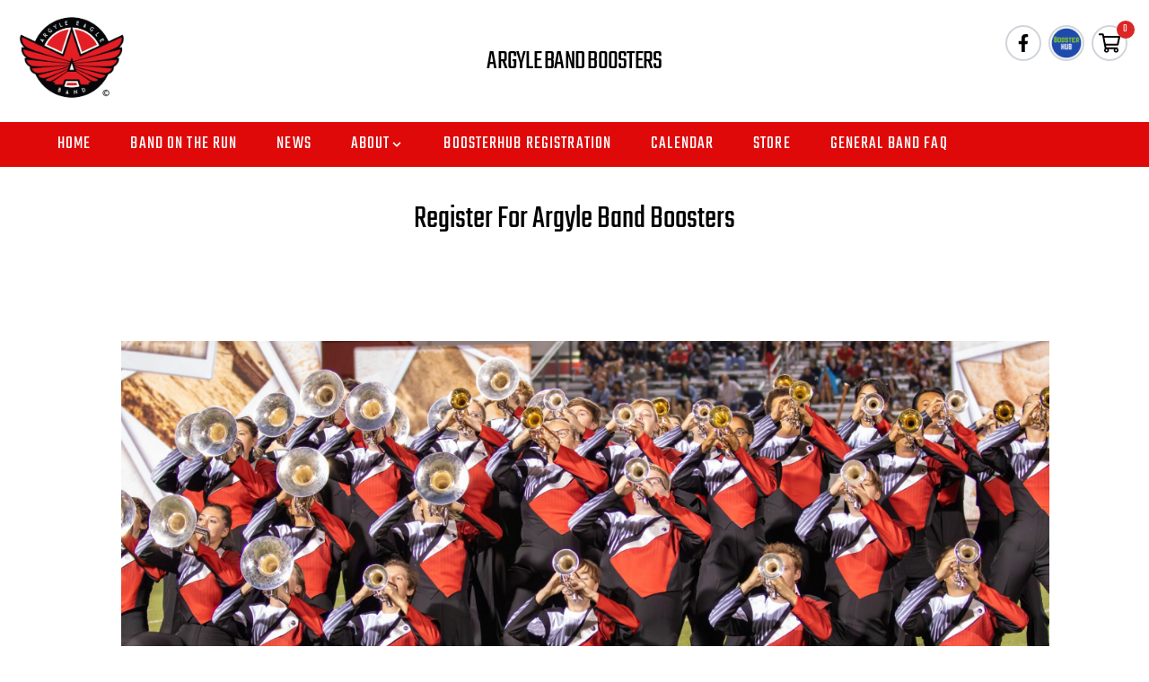

--- FILE ---
content_type: text/html; charset=utf-8
request_url: https://www.google.com/recaptcha/api2/anchor?ar=1&k=6LcBZjclAAAAAHw-CpS5fy_lvKYP2bozRKrHAp7J&co=aHR0cHM6Ly9hcmd5bGViYW5kYm9vc3RlcnMuY29tOjQ0Mw..&hl=en&v=PoyoqOPhxBO7pBk68S4YbpHZ&size=normal&anchor-ms=20000&execute-ms=30000&cb=bizprqk4fn3a
body_size: 49448
content:
<!DOCTYPE HTML><html dir="ltr" lang="en"><head><meta http-equiv="Content-Type" content="text/html; charset=UTF-8">
<meta http-equiv="X-UA-Compatible" content="IE=edge">
<title>reCAPTCHA</title>
<style type="text/css">
/* cyrillic-ext */
@font-face {
  font-family: 'Roboto';
  font-style: normal;
  font-weight: 400;
  font-stretch: 100%;
  src: url(//fonts.gstatic.com/s/roboto/v48/KFO7CnqEu92Fr1ME7kSn66aGLdTylUAMa3GUBHMdazTgWw.woff2) format('woff2');
  unicode-range: U+0460-052F, U+1C80-1C8A, U+20B4, U+2DE0-2DFF, U+A640-A69F, U+FE2E-FE2F;
}
/* cyrillic */
@font-face {
  font-family: 'Roboto';
  font-style: normal;
  font-weight: 400;
  font-stretch: 100%;
  src: url(//fonts.gstatic.com/s/roboto/v48/KFO7CnqEu92Fr1ME7kSn66aGLdTylUAMa3iUBHMdazTgWw.woff2) format('woff2');
  unicode-range: U+0301, U+0400-045F, U+0490-0491, U+04B0-04B1, U+2116;
}
/* greek-ext */
@font-face {
  font-family: 'Roboto';
  font-style: normal;
  font-weight: 400;
  font-stretch: 100%;
  src: url(//fonts.gstatic.com/s/roboto/v48/KFO7CnqEu92Fr1ME7kSn66aGLdTylUAMa3CUBHMdazTgWw.woff2) format('woff2');
  unicode-range: U+1F00-1FFF;
}
/* greek */
@font-face {
  font-family: 'Roboto';
  font-style: normal;
  font-weight: 400;
  font-stretch: 100%;
  src: url(//fonts.gstatic.com/s/roboto/v48/KFO7CnqEu92Fr1ME7kSn66aGLdTylUAMa3-UBHMdazTgWw.woff2) format('woff2');
  unicode-range: U+0370-0377, U+037A-037F, U+0384-038A, U+038C, U+038E-03A1, U+03A3-03FF;
}
/* math */
@font-face {
  font-family: 'Roboto';
  font-style: normal;
  font-weight: 400;
  font-stretch: 100%;
  src: url(//fonts.gstatic.com/s/roboto/v48/KFO7CnqEu92Fr1ME7kSn66aGLdTylUAMawCUBHMdazTgWw.woff2) format('woff2');
  unicode-range: U+0302-0303, U+0305, U+0307-0308, U+0310, U+0312, U+0315, U+031A, U+0326-0327, U+032C, U+032F-0330, U+0332-0333, U+0338, U+033A, U+0346, U+034D, U+0391-03A1, U+03A3-03A9, U+03B1-03C9, U+03D1, U+03D5-03D6, U+03F0-03F1, U+03F4-03F5, U+2016-2017, U+2034-2038, U+203C, U+2040, U+2043, U+2047, U+2050, U+2057, U+205F, U+2070-2071, U+2074-208E, U+2090-209C, U+20D0-20DC, U+20E1, U+20E5-20EF, U+2100-2112, U+2114-2115, U+2117-2121, U+2123-214F, U+2190, U+2192, U+2194-21AE, U+21B0-21E5, U+21F1-21F2, U+21F4-2211, U+2213-2214, U+2216-22FF, U+2308-230B, U+2310, U+2319, U+231C-2321, U+2336-237A, U+237C, U+2395, U+239B-23B7, U+23D0, U+23DC-23E1, U+2474-2475, U+25AF, U+25B3, U+25B7, U+25BD, U+25C1, U+25CA, U+25CC, U+25FB, U+266D-266F, U+27C0-27FF, U+2900-2AFF, U+2B0E-2B11, U+2B30-2B4C, U+2BFE, U+3030, U+FF5B, U+FF5D, U+1D400-1D7FF, U+1EE00-1EEFF;
}
/* symbols */
@font-face {
  font-family: 'Roboto';
  font-style: normal;
  font-weight: 400;
  font-stretch: 100%;
  src: url(//fonts.gstatic.com/s/roboto/v48/KFO7CnqEu92Fr1ME7kSn66aGLdTylUAMaxKUBHMdazTgWw.woff2) format('woff2');
  unicode-range: U+0001-000C, U+000E-001F, U+007F-009F, U+20DD-20E0, U+20E2-20E4, U+2150-218F, U+2190, U+2192, U+2194-2199, U+21AF, U+21E6-21F0, U+21F3, U+2218-2219, U+2299, U+22C4-22C6, U+2300-243F, U+2440-244A, U+2460-24FF, U+25A0-27BF, U+2800-28FF, U+2921-2922, U+2981, U+29BF, U+29EB, U+2B00-2BFF, U+4DC0-4DFF, U+FFF9-FFFB, U+10140-1018E, U+10190-1019C, U+101A0, U+101D0-101FD, U+102E0-102FB, U+10E60-10E7E, U+1D2C0-1D2D3, U+1D2E0-1D37F, U+1F000-1F0FF, U+1F100-1F1AD, U+1F1E6-1F1FF, U+1F30D-1F30F, U+1F315, U+1F31C, U+1F31E, U+1F320-1F32C, U+1F336, U+1F378, U+1F37D, U+1F382, U+1F393-1F39F, U+1F3A7-1F3A8, U+1F3AC-1F3AF, U+1F3C2, U+1F3C4-1F3C6, U+1F3CA-1F3CE, U+1F3D4-1F3E0, U+1F3ED, U+1F3F1-1F3F3, U+1F3F5-1F3F7, U+1F408, U+1F415, U+1F41F, U+1F426, U+1F43F, U+1F441-1F442, U+1F444, U+1F446-1F449, U+1F44C-1F44E, U+1F453, U+1F46A, U+1F47D, U+1F4A3, U+1F4B0, U+1F4B3, U+1F4B9, U+1F4BB, U+1F4BF, U+1F4C8-1F4CB, U+1F4D6, U+1F4DA, U+1F4DF, U+1F4E3-1F4E6, U+1F4EA-1F4ED, U+1F4F7, U+1F4F9-1F4FB, U+1F4FD-1F4FE, U+1F503, U+1F507-1F50B, U+1F50D, U+1F512-1F513, U+1F53E-1F54A, U+1F54F-1F5FA, U+1F610, U+1F650-1F67F, U+1F687, U+1F68D, U+1F691, U+1F694, U+1F698, U+1F6AD, U+1F6B2, U+1F6B9-1F6BA, U+1F6BC, U+1F6C6-1F6CF, U+1F6D3-1F6D7, U+1F6E0-1F6EA, U+1F6F0-1F6F3, U+1F6F7-1F6FC, U+1F700-1F7FF, U+1F800-1F80B, U+1F810-1F847, U+1F850-1F859, U+1F860-1F887, U+1F890-1F8AD, U+1F8B0-1F8BB, U+1F8C0-1F8C1, U+1F900-1F90B, U+1F93B, U+1F946, U+1F984, U+1F996, U+1F9E9, U+1FA00-1FA6F, U+1FA70-1FA7C, U+1FA80-1FA89, U+1FA8F-1FAC6, U+1FACE-1FADC, U+1FADF-1FAE9, U+1FAF0-1FAF8, U+1FB00-1FBFF;
}
/* vietnamese */
@font-face {
  font-family: 'Roboto';
  font-style: normal;
  font-weight: 400;
  font-stretch: 100%;
  src: url(//fonts.gstatic.com/s/roboto/v48/KFO7CnqEu92Fr1ME7kSn66aGLdTylUAMa3OUBHMdazTgWw.woff2) format('woff2');
  unicode-range: U+0102-0103, U+0110-0111, U+0128-0129, U+0168-0169, U+01A0-01A1, U+01AF-01B0, U+0300-0301, U+0303-0304, U+0308-0309, U+0323, U+0329, U+1EA0-1EF9, U+20AB;
}
/* latin-ext */
@font-face {
  font-family: 'Roboto';
  font-style: normal;
  font-weight: 400;
  font-stretch: 100%;
  src: url(//fonts.gstatic.com/s/roboto/v48/KFO7CnqEu92Fr1ME7kSn66aGLdTylUAMa3KUBHMdazTgWw.woff2) format('woff2');
  unicode-range: U+0100-02BA, U+02BD-02C5, U+02C7-02CC, U+02CE-02D7, U+02DD-02FF, U+0304, U+0308, U+0329, U+1D00-1DBF, U+1E00-1E9F, U+1EF2-1EFF, U+2020, U+20A0-20AB, U+20AD-20C0, U+2113, U+2C60-2C7F, U+A720-A7FF;
}
/* latin */
@font-face {
  font-family: 'Roboto';
  font-style: normal;
  font-weight: 400;
  font-stretch: 100%;
  src: url(//fonts.gstatic.com/s/roboto/v48/KFO7CnqEu92Fr1ME7kSn66aGLdTylUAMa3yUBHMdazQ.woff2) format('woff2');
  unicode-range: U+0000-00FF, U+0131, U+0152-0153, U+02BB-02BC, U+02C6, U+02DA, U+02DC, U+0304, U+0308, U+0329, U+2000-206F, U+20AC, U+2122, U+2191, U+2193, U+2212, U+2215, U+FEFF, U+FFFD;
}
/* cyrillic-ext */
@font-face {
  font-family: 'Roboto';
  font-style: normal;
  font-weight: 500;
  font-stretch: 100%;
  src: url(//fonts.gstatic.com/s/roboto/v48/KFO7CnqEu92Fr1ME7kSn66aGLdTylUAMa3GUBHMdazTgWw.woff2) format('woff2');
  unicode-range: U+0460-052F, U+1C80-1C8A, U+20B4, U+2DE0-2DFF, U+A640-A69F, U+FE2E-FE2F;
}
/* cyrillic */
@font-face {
  font-family: 'Roboto';
  font-style: normal;
  font-weight: 500;
  font-stretch: 100%;
  src: url(//fonts.gstatic.com/s/roboto/v48/KFO7CnqEu92Fr1ME7kSn66aGLdTylUAMa3iUBHMdazTgWw.woff2) format('woff2');
  unicode-range: U+0301, U+0400-045F, U+0490-0491, U+04B0-04B1, U+2116;
}
/* greek-ext */
@font-face {
  font-family: 'Roboto';
  font-style: normal;
  font-weight: 500;
  font-stretch: 100%;
  src: url(//fonts.gstatic.com/s/roboto/v48/KFO7CnqEu92Fr1ME7kSn66aGLdTylUAMa3CUBHMdazTgWw.woff2) format('woff2');
  unicode-range: U+1F00-1FFF;
}
/* greek */
@font-face {
  font-family: 'Roboto';
  font-style: normal;
  font-weight: 500;
  font-stretch: 100%;
  src: url(//fonts.gstatic.com/s/roboto/v48/KFO7CnqEu92Fr1ME7kSn66aGLdTylUAMa3-UBHMdazTgWw.woff2) format('woff2');
  unicode-range: U+0370-0377, U+037A-037F, U+0384-038A, U+038C, U+038E-03A1, U+03A3-03FF;
}
/* math */
@font-face {
  font-family: 'Roboto';
  font-style: normal;
  font-weight: 500;
  font-stretch: 100%;
  src: url(//fonts.gstatic.com/s/roboto/v48/KFO7CnqEu92Fr1ME7kSn66aGLdTylUAMawCUBHMdazTgWw.woff2) format('woff2');
  unicode-range: U+0302-0303, U+0305, U+0307-0308, U+0310, U+0312, U+0315, U+031A, U+0326-0327, U+032C, U+032F-0330, U+0332-0333, U+0338, U+033A, U+0346, U+034D, U+0391-03A1, U+03A3-03A9, U+03B1-03C9, U+03D1, U+03D5-03D6, U+03F0-03F1, U+03F4-03F5, U+2016-2017, U+2034-2038, U+203C, U+2040, U+2043, U+2047, U+2050, U+2057, U+205F, U+2070-2071, U+2074-208E, U+2090-209C, U+20D0-20DC, U+20E1, U+20E5-20EF, U+2100-2112, U+2114-2115, U+2117-2121, U+2123-214F, U+2190, U+2192, U+2194-21AE, U+21B0-21E5, U+21F1-21F2, U+21F4-2211, U+2213-2214, U+2216-22FF, U+2308-230B, U+2310, U+2319, U+231C-2321, U+2336-237A, U+237C, U+2395, U+239B-23B7, U+23D0, U+23DC-23E1, U+2474-2475, U+25AF, U+25B3, U+25B7, U+25BD, U+25C1, U+25CA, U+25CC, U+25FB, U+266D-266F, U+27C0-27FF, U+2900-2AFF, U+2B0E-2B11, U+2B30-2B4C, U+2BFE, U+3030, U+FF5B, U+FF5D, U+1D400-1D7FF, U+1EE00-1EEFF;
}
/* symbols */
@font-face {
  font-family: 'Roboto';
  font-style: normal;
  font-weight: 500;
  font-stretch: 100%;
  src: url(//fonts.gstatic.com/s/roboto/v48/KFO7CnqEu92Fr1ME7kSn66aGLdTylUAMaxKUBHMdazTgWw.woff2) format('woff2');
  unicode-range: U+0001-000C, U+000E-001F, U+007F-009F, U+20DD-20E0, U+20E2-20E4, U+2150-218F, U+2190, U+2192, U+2194-2199, U+21AF, U+21E6-21F0, U+21F3, U+2218-2219, U+2299, U+22C4-22C6, U+2300-243F, U+2440-244A, U+2460-24FF, U+25A0-27BF, U+2800-28FF, U+2921-2922, U+2981, U+29BF, U+29EB, U+2B00-2BFF, U+4DC0-4DFF, U+FFF9-FFFB, U+10140-1018E, U+10190-1019C, U+101A0, U+101D0-101FD, U+102E0-102FB, U+10E60-10E7E, U+1D2C0-1D2D3, U+1D2E0-1D37F, U+1F000-1F0FF, U+1F100-1F1AD, U+1F1E6-1F1FF, U+1F30D-1F30F, U+1F315, U+1F31C, U+1F31E, U+1F320-1F32C, U+1F336, U+1F378, U+1F37D, U+1F382, U+1F393-1F39F, U+1F3A7-1F3A8, U+1F3AC-1F3AF, U+1F3C2, U+1F3C4-1F3C6, U+1F3CA-1F3CE, U+1F3D4-1F3E0, U+1F3ED, U+1F3F1-1F3F3, U+1F3F5-1F3F7, U+1F408, U+1F415, U+1F41F, U+1F426, U+1F43F, U+1F441-1F442, U+1F444, U+1F446-1F449, U+1F44C-1F44E, U+1F453, U+1F46A, U+1F47D, U+1F4A3, U+1F4B0, U+1F4B3, U+1F4B9, U+1F4BB, U+1F4BF, U+1F4C8-1F4CB, U+1F4D6, U+1F4DA, U+1F4DF, U+1F4E3-1F4E6, U+1F4EA-1F4ED, U+1F4F7, U+1F4F9-1F4FB, U+1F4FD-1F4FE, U+1F503, U+1F507-1F50B, U+1F50D, U+1F512-1F513, U+1F53E-1F54A, U+1F54F-1F5FA, U+1F610, U+1F650-1F67F, U+1F687, U+1F68D, U+1F691, U+1F694, U+1F698, U+1F6AD, U+1F6B2, U+1F6B9-1F6BA, U+1F6BC, U+1F6C6-1F6CF, U+1F6D3-1F6D7, U+1F6E0-1F6EA, U+1F6F0-1F6F3, U+1F6F7-1F6FC, U+1F700-1F7FF, U+1F800-1F80B, U+1F810-1F847, U+1F850-1F859, U+1F860-1F887, U+1F890-1F8AD, U+1F8B0-1F8BB, U+1F8C0-1F8C1, U+1F900-1F90B, U+1F93B, U+1F946, U+1F984, U+1F996, U+1F9E9, U+1FA00-1FA6F, U+1FA70-1FA7C, U+1FA80-1FA89, U+1FA8F-1FAC6, U+1FACE-1FADC, U+1FADF-1FAE9, U+1FAF0-1FAF8, U+1FB00-1FBFF;
}
/* vietnamese */
@font-face {
  font-family: 'Roboto';
  font-style: normal;
  font-weight: 500;
  font-stretch: 100%;
  src: url(//fonts.gstatic.com/s/roboto/v48/KFO7CnqEu92Fr1ME7kSn66aGLdTylUAMa3OUBHMdazTgWw.woff2) format('woff2');
  unicode-range: U+0102-0103, U+0110-0111, U+0128-0129, U+0168-0169, U+01A0-01A1, U+01AF-01B0, U+0300-0301, U+0303-0304, U+0308-0309, U+0323, U+0329, U+1EA0-1EF9, U+20AB;
}
/* latin-ext */
@font-face {
  font-family: 'Roboto';
  font-style: normal;
  font-weight: 500;
  font-stretch: 100%;
  src: url(//fonts.gstatic.com/s/roboto/v48/KFO7CnqEu92Fr1ME7kSn66aGLdTylUAMa3KUBHMdazTgWw.woff2) format('woff2');
  unicode-range: U+0100-02BA, U+02BD-02C5, U+02C7-02CC, U+02CE-02D7, U+02DD-02FF, U+0304, U+0308, U+0329, U+1D00-1DBF, U+1E00-1E9F, U+1EF2-1EFF, U+2020, U+20A0-20AB, U+20AD-20C0, U+2113, U+2C60-2C7F, U+A720-A7FF;
}
/* latin */
@font-face {
  font-family: 'Roboto';
  font-style: normal;
  font-weight: 500;
  font-stretch: 100%;
  src: url(//fonts.gstatic.com/s/roboto/v48/KFO7CnqEu92Fr1ME7kSn66aGLdTylUAMa3yUBHMdazQ.woff2) format('woff2');
  unicode-range: U+0000-00FF, U+0131, U+0152-0153, U+02BB-02BC, U+02C6, U+02DA, U+02DC, U+0304, U+0308, U+0329, U+2000-206F, U+20AC, U+2122, U+2191, U+2193, U+2212, U+2215, U+FEFF, U+FFFD;
}
/* cyrillic-ext */
@font-face {
  font-family: 'Roboto';
  font-style: normal;
  font-weight: 900;
  font-stretch: 100%;
  src: url(//fonts.gstatic.com/s/roboto/v48/KFO7CnqEu92Fr1ME7kSn66aGLdTylUAMa3GUBHMdazTgWw.woff2) format('woff2');
  unicode-range: U+0460-052F, U+1C80-1C8A, U+20B4, U+2DE0-2DFF, U+A640-A69F, U+FE2E-FE2F;
}
/* cyrillic */
@font-face {
  font-family: 'Roboto';
  font-style: normal;
  font-weight: 900;
  font-stretch: 100%;
  src: url(//fonts.gstatic.com/s/roboto/v48/KFO7CnqEu92Fr1ME7kSn66aGLdTylUAMa3iUBHMdazTgWw.woff2) format('woff2');
  unicode-range: U+0301, U+0400-045F, U+0490-0491, U+04B0-04B1, U+2116;
}
/* greek-ext */
@font-face {
  font-family: 'Roboto';
  font-style: normal;
  font-weight: 900;
  font-stretch: 100%;
  src: url(//fonts.gstatic.com/s/roboto/v48/KFO7CnqEu92Fr1ME7kSn66aGLdTylUAMa3CUBHMdazTgWw.woff2) format('woff2');
  unicode-range: U+1F00-1FFF;
}
/* greek */
@font-face {
  font-family: 'Roboto';
  font-style: normal;
  font-weight: 900;
  font-stretch: 100%;
  src: url(//fonts.gstatic.com/s/roboto/v48/KFO7CnqEu92Fr1ME7kSn66aGLdTylUAMa3-UBHMdazTgWw.woff2) format('woff2');
  unicode-range: U+0370-0377, U+037A-037F, U+0384-038A, U+038C, U+038E-03A1, U+03A3-03FF;
}
/* math */
@font-face {
  font-family: 'Roboto';
  font-style: normal;
  font-weight: 900;
  font-stretch: 100%;
  src: url(//fonts.gstatic.com/s/roboto/v48/KFO7CnqEu92Fr1ME7kSn66aGLdTylUAMawCUBHMdazTgWw.woff2) format('woff2');
  unicode-range: U+0302-0303, U+0305, U+0307-0308, U+0310, U+0312, U+0315, U+031A, U+0326-0327, U+032C, U+032F-0330, U+0332-0333, U+0338, U+033A, U+0346, U+034D, U+0391-03A1, U+03A3-03A9, U+03B1-03C9, U+03D1, U+03D5-03D6, U+03F0-03F1, U+03F4-03F5, U+2016-2017, U+2034-2038, U+203C, U+2040, U+2043, U+2047, U+2050, U+2057, U+205F, U+2070-2071, U+2074-208E, U+2090-209C, U+20D0-20DC, U+20E1, U+20E5-20EF, U+2100-2112, U+2114-2115, U+2117-2121, U+2123-214F, U+2190, U+2192, U+2194-21AE, U+21B0-21E5, U+21F1-21F2, U+21F4-2211, U+2213-2214, U+2216-22FF, U+2308-230B, U+2310, U+2319, U+231C-2321, U+2336-237A, U+237C, U+2395, U+239B-23B7, U+23D0, U+23DC-23E1, U+2474-2475, U+25AF, U+25B3, U+25B7, U+25BD, U+25C1, U+25CA, U+25CC, U+25FB, U+266D-266F, U+27C0-27FF, U+2900-2AFF, U+2B0E-2B11, U+2B30-2B4C, U+2BFE, U+3030, U+FF5B, U+FF5D, U+1D400-1D7FF, U+1EE00-1EEFF;
}
/* symbols */
@font-face {
  font-family: 'Roboto';
  font-style: normal;
  font-weight: 900;
  font-stretch: 100%;
  src: url(//fonts.gstatic.com/s/roboto/v48/KFO7CnqEu92Fr1ME7kSn66aGLdTylUAMaxKUBHMdazTgWw.woff2) format('woff2');
  unicode-range: U+0001-000C, U+000E-001F, U+007F-009F, U+20DD-20E0, U+20E2-20E4, U+2150-218F, U+2190, U+2192, U+2194-2199, U+21AF, U+21E6-21F0, U+21F3, U+2218-2219, U+2299, U+22C4-22C6, U+2300-243F, U+2440-244A, U+2460-24FF, U+25A0-27BF, U+2800-28FF, U+2921-2922, U+2981, U+29BF, U+29EB, U+2B00-2BFF, U+4DC0-4DFF, U+FFF9-FFFB, U+10140-1018E, U+10190-1019C, U+101A0, U+101D0-101FD, U+102E0-102FB, U+10E60-10E7E, U+1D2C0-1D2D3, U+1D2E0-1D37F, U+1F000-1F0FF, U+1F100-1F1AD, U+1F1E6-1F1FF, U+1F30D-1F30F, U+1F315, U+1F31C, U+1F31E, U+1F320-1F32C, U+1F336, U+1F378, U+1F37D, U+1F382, U+1F393-1F39F, U+1F3A7-1F3A8, U+1F3AC-1F3AF, U+1F3C2, U+1F3C4-1F3C6, U+1F3CA-1F3CE, U+1F3D4-1F3E0, U+1F3ED, U+1F3F1-1F3F3, U+1F3F5-1F3F7, U+1F408, U+1F415, U+1F41F, U+1F426, U+1F43F, U+1F441-1F442, U+1F444, U+1F446-1F449, U+1F44C-1F44E, U+1F453, U+1F46A, U+1F47D, U+1F4A3, U+1F4B0, U+1F4B3, U+1F4B9, U+1F4BB, U+1F4BF, U+1F4C8-1F4CB, U+1F4D6, U+1F4DA, U+1F4DF, U+1F4E3-1F4E6, U+1F4EA-1F4ED, U+1F4F7, U+1F4F9-1F4FB, U+1F4FD-1F4FE, U+1F503, U+1F507-1F50B, U+1F50D, U+1F512-1F513, U+1F53E-1F54A, U+1F54F-1F5FA, U+1F610, U+1F650-1F67F, U+1F687, U+1F68D, U+1F691, U+1F694, U+1F698, U+1F6AD, U+1F6B2, U+1F6B9-1F6BA, U+1F6BC, U+1F6C6-1F6CF, U+1F6D3-1F6D7, U+1F6E0-1F6EA, U+1F6F0-1F6F3, U+1F6F7-1F6FC, U+1F700-1F7FF, U+1F800-1F80B, U+1F810-1F847, U+1F850-1F859, U+1F860-1F887, U+1F890-1F8AD, U+1F8B0-1F8BB, U+1F8C0-1F8C1, U+1F900-1F90B, U+1F93B, U+1F946, U+1F984, U+1F996, U+1F9E9, U+1FA00-1FA6F, U+1FA70-1FA7C, U+1FA80-1FA89, U+1FA8F-1FAC6, U+1FACE-1FADC, U+1FADF-1FAE9, U+1FAF0-1FAF8, U+1FB00-1FBFF;
}
/* vietnamese */
@font-face {
  font-family: 'Roboto';
  font-style: normal;
  font-weight: 900;
  font-stretch: 100%;
  src: url(//fonts.gstatic.com/s/roboto/v48/KFO7CnqEu92Fr1ME7kSn66aGLdTylUAMa3OUBHMdazTgWw.woff2) format('woff2');
  unicode-range: U+0102-0103, U+0110-0111, U+0128-0129, U+0168-0169, U+01A0-01A1, U+01AF-01B0, U+0300-0301, U+0303-0304, U+0308-0309, U+0323, U+0329, U+1EA0-1EF9, U+20AB;
}
/* latin-ext */
@font-face {
  font-family: 'Roboto';
  font-style: normal;
  font-weight: 900;
  font-stretch: 100%;
  src: url(//fonts.gstatic.com/s/roboto/v48/KFO7CnqEu92Fr1ME7kSn66aGLdTylUAMa3KUBHMdazTgWw.woff2) format('woff2');
  unicode-range: U+0100-02BA, U+02BD-02C5, U+02C7-02CC, U+02CE-02D7, U+02DD-02FF, U+0304, U+0308, U+0329, U+1D00-1DBF, U+1E00-1E9F, U+1EF2-1EFF, U+2020, U+20A0-20AB, U+20AD-20C0, U+2113, U+2C60-2C7F, U+A720-A7FF;
}
/* latin */
@font-face {
  font-family: 'Roboto';
  font-style: normal;
  font-weight: 900;
  font-stretch: 100%;
  src: url(//fonts.gstatic.com/s/roboto/v48/KFO7CnqEu92Fr1ME7kSn66aGLdTylUAMa3yUBHMdazQ.woff2) format('woff2');
  unicode-range: U+0000-00FF, U+0131, U+0152-0153, U+02BB-02BC, U+02C6, U+02DA, U+02DC, U+0304, U+0308, U+0329, U+2000-206F, U+20AC, U+2122, U+2191, U+2193, U+2212, U+2215, U+FEFF, U+FFFD;
}

</style>
<link rel="stylesheet" type="text/css" href="https://www.gstatic.com/recaptcha/releases/PoyoqOPhxBO7pBk68S4YbpHZ/styles__ltr.css">
<script nonce="6bg220ybMzbu014lNqwogg" type="text/javascript">window['__recaptcha_api'] = 'https://www.google.com/recaptcha/api2/';</script>
<script type="text/javascript" src="https://www.gstatic.com/recaptcha/releases/PoyoqOPhxBO7pBk68S4YbpHZ/recaptcha__en.js" nonce="6bg220ybMzbu014lNqwogg">
      
    </script></head>
<body><div id="rc-anchor-alert" class="rc-anchor-alert"></div>
<input type="hidden" id="recaptcha-token" value="[base64]">
<script type="text/javascript" nonce="6bg220ybMzbu014lNqwogg">
      recaptcha.anchor.Main.init("[\x22ainput\x22,[\x22bgdata\x22,\x22\x22,\[base64]/[base64]/MjU1Ong/[base64]/[base64]/[base64]/[base64]/[base64]/[base64]/[base64]/[base64]/[base64]/[base64]/[base64]/[base64]/[base64]/[base64]/[base64]\\u003d\x22,\[base64]\\u003d\\u003d\x22,\x22A8KZw77CvcKsNnAXU0NzOsOeZW3Dk8OLAH7Ck0gTRMKIwpTDnMOFw65tUcK4A8K4wqEOw7wddTTCqsOPw4DCnMK8ezAdw7ojw6TChcKUScKkJcOlSsK/[base64]/wp/CqQTDpD7CgcO4eUN3wqQNwpZQZ8KsegDCiMOOw77CpDvCp0pLw5nDjknDrg7CgRVFwqHDr8OowoMWw6kFaMKIKGrChMKQAMOhwqLDqQkQwqfDmsKBAQkmRMOhC1wNQMO7X3XDl8Kvw7HDrGtENQoOw4zCqsOZw4RNwonDnlrCkAJ/w7zCrSNQwrgsTCUlU3/Ck8K/w5vChcKuw7ICNjHCpwFqwolhK8Kxc8K1wqnCuhQFTzrCi27DjHcJw6k+w6PDqCt1SHtRF8Kaw4pMw4FSwrIYw4DDlyDCrTTCvMKKwq/DvgI/ZsKgwpHDjxksbMO7w47Dk8Ktw6vDomjCkVNUXcO1FcKnAMKxw4fDn8KzJRl4wrbCpsO/[base64]/CiGNNQHrDlTzDvMK2P8KjfxIVw4o5cQTCtVBuwooww7nDp8KMNVLCvXzDl8KbRsKeVsO2w6wTc8OIKcKITVPDqhZxMcOCwp7CqTIYw4TDh8OKeMKSUMKcEUFiwo5Zw4tIw6Q6CCwDUWDCkSjCucOCNwdAw7rCoMOowoPCtDJaw6IfwrPDoCrDgTI2wo/CiMOSCMOBKsKbwoEwTcKOwqUlwovCmsO5RzIhV8OMNcKyw5fDh1cDw5Z3wqfCqUfDn3lTeMKRw6Mxw5wkKmPDusOdTl/DoFR6XsKvKmHDnH7CvVPDiAhRCcK6BMKAw5nDm8KCw6TDjsKgXMK1w6rDln3Dkz3DsDRNwopRw7hVwrxOD8Khw6PDtcOnIMKYwqvCuB7Dn8KzSsOvwp3CisOfw7XCqMK8w4Bwwr4kw4VJVybCqg3DgnsMZ8K9ZMKwV8KJw5/Dti9Ow4lzQTrCgQAxw5g5HQrDncKIw5rDkcKowqTDqztrw5/Ck8OkKsOrw5d4w4Q/B8KNwpIhA8K2woPDn3rCuMK8w6rCtxIaMMKhwrZSJWjDvcKREkjDr8O7JXZcWx/DjXbCnGpqw5wCKsK6DsO3w4/CocKaN1XDlsOswqXDvcKWw4FYw4RdScK7wrPClsKmwpzDg2vDqcK1EzRDeW3DsMOIwpQZKgk8wozDvGBYZ8KuwrNAT8KhHX/CiQfCv1DDgmM9IQvDjMO2wpVNJsOUOgrCg8OsO3lcwq/[base64]/[base64]/wotkw78aVMOywqRzWn/CqDxGw5sqacOYV1bCkzPCjjfCp2VoKcKYDcKncsODJcOcRsO/w4MhNl1OFwTCtMOYaDzDlsKOw7nDlTfCu8OIw4pSZj/DgEDCtXV+wqcZVsKha8OPwpJgemcZYcOswrdSM8KYTTHDuXjDjDsuJyEeT8Kewp9SUsKfwpFLwr1Dw6vCiHhTwrh9czHDq8OpScO+DCTDvzl2KmPDnVbCrMOHesOWNxUqRVnDqsONwrXDgxnCuyk3wonCnS/CvsKCw4DDjcO0LsOew5jDlMKsZBwUFMKXw6TDlWhew5LDqGzDg8KxDl7Dg25hfEkNw6jDq37Cn8K/wrPDtG5dwp4Pw61bwpE7fEfDhiHDkcKyw6rDkcKXbMKPbkM3QRjDisK3Hz/DnHkmwq3ClV16w702H3dGUAdDwpbCnMKmGQUewq/ChFxuw7AJw4PCvcOBYXHDocKwwqfDkGXCjBkGwpTCuMKmUcKzwpTCksOQw6N5wpxSIsKdCMKFDsOywoTCgsKlw4/DrGDCnhrDncOeZcK8w7XCiMKFacOjwrgHSzzCnkjDm2hXwpfCgRJ9wpzCsMOIKcOaRMONNCzCl1bClsO/[base64]/DicOjw5c/[base64]/BMK2wrZzwr4DcDtAwofCtA/DpUFSw7B7w4obM8K1wrtUcw/CuMK9Y14QwoDDtcKfw6nDqsKzwrLDknLDjwvCsVDDpzXDl8K1W2jCiXUzHcKIw55tw7DCmEXDjcOVHUvDuE3DhcOZW8K3FMKawoTCmXwEw6IQwr01JMKBw41dwpDDlUvDisOoF2DCuF4zSsORFGLDkScwBG1dS8KUwp/CqsK6w7hiMQTChMOzU2JBwqwDTkHDoyrDlsKzG8KiasOXbsKEw7DCmwTDv2rCr8Ktw4pWw51hNMKhwoXCng/DmlDDulXDoW3DrynCnl/DlSI0AlbDpz4mThpbOcKeZS7ChcOYwrXDoMKAwrxNw5ouw57CvU3Cik1kacONGgs2aCPCs8OiASfCvMKKwrXDqhAEOQDCs8OqwrZAKcOYwq4lwo9xIsKzcUs+LMKewqhwGmE/wrgMfcOFwpMGwrV8E8OKYCzDvcOnwqFCw5XCmMO2VcKQwqpFFMKXTXPCpCLCt2PDmEF3w61YWlZ7ZSzDojt1MsKxw4Ecw6nDoMKCw6jCn1ItcMO3VsOHBHN0B8Kww4YIwp/DtCtQwp1uwq9rwp3DgC0MFkhGN8Kdwo/CqRXCusKRwpbCsy/CtmbDvUsBwpHDoRVzwobDpDssRMO1FG4vKcK1XsKrCyPDrcKPD8OLwpXDnMKhNQsTwq1WcCdNw7hGw5TCtMOPw5jDqXTDocKxw4tgTcOGEV/[base64]/Dqz/[base64]/KWnCo8O3wr8CVyUIw6YWTADCokbDu1wfw4PDuMKOMirDkn5xccOhMcO/w5bDixcXw4lWwofCrwdiSsOQwrfChcOZwrvDuMKjwpdRPcKtwqM5w7vDljxWRkQrKMKgworDsMOEw5XCtMO3GUknbFF1KMKcwp5pw7UQwoDDhcOXw5LCt2ErwoFnwp/Cl8Ohw4vChsOHAUkxwo4nMiJjwrrDuUBNwqV6wrnDgsKtwoZBEmcWV8K9w5xZw4JLUDd/JcOBw7RLPE8YSUvDn0rDs1snw4DCohvDvMOvGE5STsKMwoPDoCfChSQlNBvDksKywqIXwqQIDcK4w57DpsKAwq3DuMOAwqHChsK7ZMO9wpbCmC/CiMKWwrgXUsKDCX4lwqrCt8OJw7XCh1/DmSd1wqbDmA4EwqVdw5rCs8K9BhPCnsKYwoB6w4LDmGNDeE3CpFvDt8Kww73CqsK6FsKWwqBgAsOiw7PCj8OvZhbDiUrCkVB/wr3DpiHCkMKKLzFmB0/CkMOdXsKlfwjCgHLCucOcwoRPwofCixHDpkRYw4PDhG3CkhjDjsOXUMK7woLDsmURAEXDlXBbIcOPf8OEeXIEL2XDtG4dTlrDkCB/w5YtwqjCrcOVNMOAw4XDm8KAwqfCmkMtcMOzTjTDtCYlwoXCnsKafSBYIsKjw6Umw7YrVwrDmMKiDMK4a03DvErDhMOKw7FxG08dUVVQw7lfwoN2woLDsMKOw4DClj7CvgFKF8Kbw4giCxPCvcOtwqh9KjBDwpYlWsKYXS/[base64]/CkcOcO8O3wq5yQgPDk1/CocOlccKtH2kWw7bDl8KRw684YMKBwp9HP8OGw6BDOsKMw4lCS8Kxeiwowrd5wpjCr8KQwqzCisKtVMOZwofCiFpbw77CgUnCucKVXsKALsOew40ICMK/HcK7w702fMODw7/Dt8KHVkU/wqhfDsOMwodMw5J7w63Cix/CnC7CpMKRwrvCtMKowpXChgLCi8KWw6rDrcO6aMOnQmMDPFd6FETDrHwLw6LCvVLDt8OKXC07csKBehbDvj/CuULDrcOXGMKWfz7DgsKXZSDCrsOcIcOdSWvCsn7DgiTDtFdEUMK7wrdYw4fCn8K6wp7CtAjDtmJbTxsMODNBXcK1QjxFw6HCq8KlUhpGHMOcEDFOwpbDrcOZwr01w7XDoXDDlB/CmMKvMnrDkEgJLmpeDUhsw70gwpbDs2TCo8OYwqDClUIPwqLCuWwIw6/[base64]/wrvDgyjDgsKwJ1PDo8OqTsORbMORw4DDk8KUZBjDvcK4wq7CtcOML8KMwrfDpsKfwopdwpRgCzsnw5ZjT1s0Wi7Du3zCksOQHMKMI8OHw5QWAsOgGsKIwpoLwqLClsKjw4bDrhPDocOlVsKpZD5LaQbDjsOKH8Oqw47DlsK1wqtpw77DpSNkBkvCkycdXno/OFM8w6sVCcOnwrV7Dw7CpAzDj8OlwrV/[base64]/UjdUwpJiC8KiwrksY3DDtBTCpmxdw4Fdw5V6FFLDmj7DicK7wqVLL8OwwprCvMOoUSdZw4Zmdjw9w4w2McKNw75bwqVuwrNtesK5L8KiwphKVSJrLW3CoBJULC3DmMKaCMO9EcOpEsKSKUU4w6QlUgvDg2zCj8ONwqzDqsOMwrRvEl/[base64]/Cq8KJJcKkDcKUPsK5woTCjcKkwrBvw5rDvWwiw5/DrT3Cv0l3w48acsKdRATDncO5wrTDnMKsfMKfb8ONEUcfwrU6woYzUMOWw6XDsjbDuwgJbcKLBsKTw7XChsKiwr/CjsOawrHCiMKMdcOMYCAoJsKwKkzCl8OLw7c9ZDAQBy/DhcKtwpvChz1Yw5N6w6gNRSzCocOww47CrMOBwqFnHMKIwq/CklPDuMK8Kj8NwobDvV0+BMK3w4Yxw6d4ecKfekNoHVZBw7YywprChCwKw4nCm8K9NmTClsKGw5rDlsOkwqzCh8K5wrBqw4N/w7rDl11EwrfDp2EcwrjDtcKMwrd/w6HCtgNnwpLCvmfClsKkwoERw4QkWMOoDwduwoPDmTnCsWrDvXXDpk/DocKjP0Ucwocjw4HCmzXCmMO1w7MmwpNuZMOPw4/DlMKEwofCuCQ2wq/DpMOgHiI3woDCrgp5RnNzw7TCv08TEE7CsQDCv2rCn8OAwqrDiGXDgVzDksKWBlpPwrfDlcOLwpHDusO/IMKAw6sZUj3DlREwwpnCq3cRTsOVY8KIWCXCkcOhO8OxfMKJwp8Gw7TDu1HCoMKvd8K4RMOpwox5N8Oqw4gAwpDDicOaLmZ5bMO9w488aMKLTk7Dn8OxwrdVbsO5w4bCnR/CsVsKwrovw7R2dMKBLsKrOgvDg0Fid8K5wpzDkcKbw6vDscKFw5fDpA7CrGLCsMK3wrvChsOfw5HCtADDoMK2I8KqQ2PDncOUwqjDqcOJw6nDncOTwrAHMMKdwrl/fjEmwrAnwr0DFMKiwqrDtl7CjsKew4nCjMOnKlJUwoE3wqLCqsKhwoENCMO6M3nDrsOlwp7DtsOdwoDCpwnDgkLCmMOAw4/DtsOpwqgKwrdiEsORwpUtwotOT8OJwohNVcKEw7kaccKGw7M9w79iw6HDjxzCsDLDoGDCjcOuasKBwpBaw6/Dq8K+L8KfH3o/[base64]/[base64]/Dlw7CiEvDjng6bzk4F17CscK+PcOyKkpOaU7DrwtRMzo5w4EJcxPDjgITZCjCty8xwrEgwpxYGcOGfcKQwqvDj8OyYcKRwrc7RRIFOsKzwp/DmMKxwpYYwpJ8w6HDssOtGMO8w4EzFsO7woQNwq7DucOMw7xqOsK2E8O5d8OKw5Ryw7RIw7UGw7LCo3pIwrTCucOZwqx+A8KRcwPCqcOIeRnCoGLDl8O9wrLDpAUFw4jCocKGEcOOfcKHw5EwTyBywrPDlMKow4UpYFnDrMKOwpLCm1U6w7DDtMOdd2HDscOhJR/Cm8O0bRPCnVkTwrjCmTjDqVBKwqVHZ8KmNW9SwrfCpsKjw6XDmMKVw6nDq08IF8K4w43CrcOCChcnw4DDlD1vw4fDvRZFw7/Dj8KHE2LDvDLCgcKLCxpUwpfCs8OFw4ABwq/ChcOsw714w5vCkMK5Ew4EUTsNdMKPwqvCtHwUwqBSOEjDscKsQcOhDcKkfS1mw4DDjgN1wprCtBnDq8OFw4gsasOJwqJcVMKQc8K/w4ARw5zDosKKXhvCosKfw67Dm8O+w6jCoMKYcRUBw6IAeW3DrMKQwpHCvsOLw67Cu8O4woXCuS/DgEplwqzDosKuPzhZNgDDoz81wrLDgcKMwonDnmjCosOxw6Bnw4zChMKPw5BTZMOqw5vCqxrDsgbDhh5YThfCtU8hdCQAwod3N8OMVjhDWCTDjcONw6s3w6sew7DDnAHDlETDqMK/wpzCncKvwoAlIMO6ScOvBUB4HsKew4PCtDVmClTDtcKmUV7DrcKrwpM2wpzCglHCiXrClgnClUvCvcO+R8KwecOQCsO6JsK+SGwRw79Uwr5OfcO9EMOXDSNlwrrCkcKew6TDkh5yw7srw5/[base64]/Dr8KCwoV1w5dDwoLDqMKZwpTCnsOWLcKxw6/DkcOIwp5VaSrCssKzw6zCh8O2LGHDu8O3woTDhcKSDQ3DoQAEwoNfeMKMwqbDn2Zrw68+fMOuIScBHW87wq/Dnk5wFcOVbcOAIDUvDn9xacKbwrPCksKJLMOUGQc2I1nCvH8PcjvDsMK/wqHCohvCq0HDtsKJwqLCowXCmATCisOoSMOoNsKfw5/DtsOFPMKTRMOvw5rChyXCjkfCnAUTw4vCjsKwHgpew7PDnR1yw6liw6VqwrxTDmlsw7MEw55ZZSRPKELDjHLDoMODeCNywpMEWVXDpVsQYcKPBcODw4/CoC3CnsKzwprCgMO8IsOtRSTChHNuw7bDnxTCosOJw7FJwrfDvcKnICrCrBIew5HCsjlmQU7DnMK7wqRfw4jDlkIdOcKjw5VAwo3DusKaw7/DjVMAw6XCvcKewpkvwppTDMO/w5TCkMKAPMOPNsKTwr3Dp8KWw49ew73DiMObw4EtQ8KdT8OEAcOWw5/CukbCnMOxKgPDkVHCkQwQwoTCi8KxDsO6woAEwoU0GQYSwo1EEMKfw4tPNGkvwqw9wrnDik3Dj8KQCXkPw5rCqj9RKcOzwqfDssOxwpLCgVTDvsK0eTB9wpfDnTB+OcOHwr1Awo/DocOhw6J9wpVZwrHCtA5vbzTCv8OAKyRvw5/Cj8KeL0d+wp3ClEbCtgImHCDCq34aGRLCv0nCjSN4MEbCvMOHw7jCuDrCp1cOKcKow5UfVsOSwrMRwoDCvMKaB1JEwqjClhzChxTDrjfCtA0EFMOKZ8Ogwp0fw6zCnztNwqzCq8Kuw5jCiSvCvRd3EA3CvsOWwrwdMW1oDMKbw4TDlCDDrBB7Z0PDkMK9w4TDjsO/TsOWw4/CtwY2w5Jka35pDWfDiMOkUcKEw6JUw4bCoyXDunzDhmhXX8KGa1A6VgN3f8OBc8OZwo7CoSvDm8KXw49cw5bDrSrDnsO1V8OkK8O1AiJvS2ALw542Mn/[base64]/CusKeVsKbO8KeIE3CmsKsTMO4XhNNwpDDh8KwwqPCpMK7w7bDhMKTw6tBwq3Cj8OJecOCOsKpw5Zmw6kRwqw8FFXDicKXYcKqw5lLw5NOwqkVEwd6w4Baw4FyMsO5J3Edw6rDucKqwq/Dp8Krcl/DkDPCujLDhGzCvsKLGMOnMA3DjMOLBcKHw7ZMI33DsEzDoUTCiQg/w7PCgSsYw6jCscKmwohEwr1FLVjDjMKLwpsmF30BcMK/wqbDkcKBPcOMHMKzwocfN8ORw5bCrMKMDAZVw5fCrT5JdE4jw6XCssKWN8OHLz/CsnlewpFCFEXCisO8w7F1Jg1tN8K1wo0fS8OWH8Kgw4M1w6lhXGTDnUxIw5/[base64]/DngM5MSvDskUQw4I8L8K1w4UdWGvCnMKNDwksw7InWsOtw7vClsKOXsKQF8K3w5PDpcO9eSdSw6sUJMK1N8OHw7XCkSvCrMOYwoXDqzoaLMKfejzDuV0kwqJJKkFtw6/DuGRpw6HDosO0woo8dsKEwo3DucOiBsOnwpLDu8OzwpbCpWnCvHhuG1PDgsO0U15Xwr/DocK3woxGw6fDpMOQwoHCoXNjUk4rwqMHwrjCgjwmw44dw7QHw7LDk8OacMKBIsOrwqTCv8K+wq7CnX1Ew5TDk8OJYS4pG8KjHhHDlTTCuybCocKqcsKvw5zDn8OSeVTCqMKFw5o/LcK/[base64]/[base64]/Dv8KYwovDlcKnYSA0wqhpI8OFwqTDqcKNAcOaB8KUw5pOw58awpPCoQbDvMKIKj0DMk/[base64]/DlX7Crg7DlCDCrXURwrjCvk7DmsOmPQQSKcKOwppuw5AYw6vDvzQ6w61mB8KxeTTCn8OUF8OQRSfCh2/DohckOy8BKMKeM8OYw7Q6w4ZRP8OZwpjDrU8aOgfDm8Krw5JAHMOgRFvDuMOnw4XCt8OIwpMawpU5ZSR3MkPDjwrDuG3Ck2zCqsKFP8OlecOkVS/Du8OWCQPCmnZjdwPDscKNAMKowpUUKHIgRsOEZsK5wrNpdcKew6LCh2UMBEXClDRTwqQ8w7TCknDDgiNOw6ZBw57CkRrCncKLVsOAwobCsykKwp/DrVZsScKcalwaw7NMw5YiwoNHw7VLOsO2YsO/f8OVf8OCCMOdw7fDlGXCoUrCpsKUwp3Co8KkKH3CjjI0wpnCpMO6wo7CisKZPANswox6wozDpHAFJcOAw4vClEtIwqJWw5cqUMO3wqTDqEQgQFNZDsKqOMKiwoQzGsOmcmnDjsKWFsOXEcOuw6gHEcOgaMK+wplPdS/Dvi/Dkwc7w6liVAnDusKlasODwp8nVcODccKebAXCv8O1d8OUwqDCv8KCKUpNwrtLw7XDtmdRwqrDth1XwrTCnsK6G11XIz9ZecO0FjvDlB54RU50AjHDmCXCrsOyOm4+w5llFsOSJcKkX8Oxwr9Zwr/[base64]/Dm8KyXR3CvcKQwrPDn8Okwq8nc8KNwqg0N1/CqjbDq2nCr8OUXsKYJ8OAc2AEwr3Cki9bwpLCtARVVsOaw6ZrBTwIwr/DiMOCIcKVMR0kIXbCjsKcw4h8w4zDpE7CihzCuirDu0Rew7vDs8OSw5EtfMO0w73DlsOHw5QUAcKjwpLCkMK2V8OqR8Oyw6FZNg5qwrTDiWjDusOtbcOfw68qwqBNQ8KlYMOvw7UYw7gLFATDhCctw7jCsiBWw4seYXzCp8KTwpXCkmXChAJsSMOmWw/CnsOgwr7Ds8KlwqHCggBDIcOrw58LdDLCg8OuwpYsGS0Fw4zCucKBEsOzw6VbVwfCscKnwpo6w61GUcKMw4LDucORwr7DtMO8f33Do357FEzDjlhhSgwxVsOnw4h8ScKAS8KDScO0w6MkR8KCwrwSCsKBNcKvVFg/w6vCnMOoaMKgemIUTMONOsOQwqzCrmRYclgxw6pCwrPDksK+w4U+UcOfEsO/w79ow5nCk8OXwrxDWcOUcsOvK23DpsKFwqMCw6xTK2FxTsK/wqQmw74wwoABWcKewoxswp1zN8O7A8O5w6FawpzCuGjDicK3w7LDtsKoND44acOfQhvCkcKYwoZBwrfCkMOtPMK3wqLCnMORwoEFecKUwowEZTPDrxstUMKfw63DjcOFw5stXVXDrgvDnMOCeXLCnC14asKSOF/DrcOxfcO+J8OXwoZAF8Ozw77CvMKPwoXCsRtRCVTCsglKwq1lw7weGsOkwoDCp8K0wrtkw4nCuAQmw4TChMK9wrvDtW4TwpVgwpdfNcKNw4fCsQzConHCp8O9dcK6w4LCsMKhLcOZwo/DnMO5wrkew69IWG7DmsKGNgxuwpPCncOrwrvDqMOowqVowq/Dk8O6wqcLwqHCmMO/wqXCscODWghBZxvDhcO4P8KseX7DsDtoMHfCiFhbw5nCnHLCicOMwrMNwp43QF5NXcKtw7EvIVEJwrLCojh4w4jDn8OSKWZ7wpVkw7HDpMO6RcO5w7vDkzxaw6vDhcKkUEnDnMOrw6PChwhbLlF5w4JLIsK5eAPCvgzDgMKhCsKEL8OuwojDuw/Dt8OSc8KLw4PDm8KffcODw44zwqnDvwdDL8KNwq9vFhDCkV/DlMKqwqzDqcOYw7ZJwr7DgkZ8CsKZw6V1wqk+w7xmw5fDvMKAL8Obw4bDsMKddDkFby7CoGxROMORw7ZUZDYrZ0bCt2rDqMKqwqE3FcK9wqkhdMODw7DDtcKpY8Kwwp5swo1cwozCiXbDlwnDq8O/eMOgX8K6w5XDm0tjMmw1wpjDn8OGcsOPwoQ6H8OHYT7CuMK2w6rCiD7Cn8O1w5bCocOcT8OmaBEMQ8KLLX4tw5ZNw7XDhTprwpRWw40VbyXDk8KSwqNmO8OSw4/CpS1VLMKkw7bDkCTDlgM0wogwwrQpUcK6Q0UgwonDtcOhO0d6wrI2w7/DqGViw67CoQgaeBDCtS8WUMK5w4bDkkZlC8OeUE49N8OgMR0Kw4PCjMK+UBrDhMOZw5PDlQ0Kwr7DlMOuw6kwwqjDucOaG8OgECZTwqvCmiTCgnMWwrDCnTM5wo7CucKwKlcEFMOOOjNrRHfCoMKHWMKHwq/DosOGb10RwqpPJcKEdMO6BsKSB8ONMcOrwqPDqsOCLlHCjDMOw7/CtcKsRMKGw5lKw67DicOVATNKYsONw53CtcO/bSQUUcKzwqFbwqHDv1bCmsOnwrF/CMKRbMOcBMKhwqjChsOkAW9cw5pvw54FwprDk0/[base64]/[base64]/DvSjCh8KRwozCh8KyG8KNw4XCiMK/QcKbwovDpsKgQsOcw6c3CsKowr/Cp8ORVsOzIMO0ADzDiXsmw6Fow4vCh8KdF8Krw4vDlkxPwpjCo8Kxwo5jbSjCosO+bcKrwqTChFHCrV0Rw58ow6Yuw7V6YTnCjWROwrrChMKKSMK6PG/CkcKAwpQxw5TDjyBGwr1SLxPDvV3CgCBawq00wp5aw7Z/QHzCs8K+w40wZEp9F34BfFBJN8OMOSwmw4IWw5vCgsOrwoZALmhQw4EpOQZbwrnDp8OOCW/[base64]/[base64]/DmHBcwpIAw498w41cKklRwqspC8OJwopGwqZTQlTDjsO7wqzDjsObwpFBfQ7Dkk89X8ORWsKow6MOwrrCt8OqNcOEw4/DnXjDuwzCsUnCu2rDvcKNDyfDkBVpYUvCq8OywobDn8OiwqXDmsO3wp/Dh11pdj5DwqXDkhFiYy0FJnULW8Owwo7CsAAGwp/DkCxlwrhEV8KZOMKrw7bCvcOpWRfDgcK+NkQGwrXDu8OVQwEAw5h2UcOTwo/Ct8OPwoIuw4tdw6PCl8KbMMK2In9DMMK3w6Irwp/DrcKFEsO4wqTDumjDhMKwQMKMFMKhwrVfw5nDkjpQwpDDl8OQw73DnEDCssKjZcOpBnNLYCg7aUBow4cuIMKUGsOVwpPCoMOnwrbCuCbDhMKRUUjDu0XDpcOgwo55SGQGwpUnw4dkw4zDosOPw4DDuMOKdcOiPCBHw60AwqVTwpUdw6jDmMOccg/DqcK0bnvChDnDrQTDr8Ouwr3CucOjXsKdVcOEw6sINMOHJcKywpArZmbCsDnCgMOywo7DpnYhZMO0wp0fECQDbmByw73CigvDuTkJbULDsXDDnMKmwo/[base64]/[base64]/CjWLCkMOhwoLCgcKDEGPCq0NAe8O9woHCo0UGI0N2OEJ0V8Knw5dDAUMcKh44w5cJw5IXwr54EMK3w7o+D8OJw5MqwpzDncOiLnQNDj3CqD4Zw7bCs8KXKz4PwqYoE8ODw5fDvGLDsz8hw5YBDcOgLsKIOjXDngbDicKhwrDDjcKeLDU/[base64]/DlwsBwqgDJsO/[base64]/[base64]/CuMOOZioBNTfDl8Otw41rEmwew7UPwqTDosKKd8K6w4sIw5fDhXvDksKwwpDDgcOCR8OhcMO4w4DDmMKNRsKjTMKGw7PDm3rDhGbCtlB7ETDDq8O9wqfDjSrCnMO8wqB6w7HCuWIDw6rDui4ZXMK0fTjDlWPDiy/DujDCisOgw5ECW8KnRcOCF8KxJcOBw5jCl8OOw7YZw50/w493D3DDh3fChMOTYMOSw48Vw7rDvXDCk8OFAnZpOsOJM8KTK3TCtsOCOzwJL8O6woUMSEXDmk5DwqwyTsKdIFwow4fDt3HDhsOowpx3GcOqwqjCkSoTw41KScOwEgHCvnfDsXcwRhzCn8Ofw7vDlx4CXGALHcOXwrQxwq5/w7PDtDYEHhjCkD3DhsKTSQLDqcO3wrQIw5QMwoQewp5bUsK5e3VRUMOgwqnCv0AAw7zCqsOKw6JgS8K7DcOlw70vwoXCoAjCv8Ksw7nCp8O8wpd1w7nDi8KQbz9ywo/Ch8KRw7RpVcOOa2MHw5gJUnXDksOiw61BesOCWzxdw5vCjHduUGNlQsOxwp3DtVdiw7g2ccKRCMOnwrXDoVjClSLCuMOiTcKvZGrCvcK6wp/Cj2U1wrR5w4UYDMKowpEyejHCoW4AUjgdbMKKw6DCsiBqXHknwqrCqMKFcsOXwoXDk3DDl1vCrMOJwqsESxNkw6piOsKBM8OQw77Ct0BwWcKawp9FQcOcwq3CpD/DoXDCiXQydcOsw6MSwot/wpJJdx3CksOBVT0FDMKfTkorwr0ROm/[base64]/CucKdTyJKwrrCvcKuw5oaQWDDvsOMw4/Cl2RRw5PDt8KcEDZWdcOHOMOvw43DkBDDhMO4wofCrMKZOsKtWMK3IMOxw5/CpWXDhXdGwrvChF5WDTFpwrMqSzAFwrbCnxXDksO5AsKMbsOoQsKQw7bCk8O5OcO6w7nCucKIOsOfw5vDtsK+DmbDpCrDpXPDqRVjdwwBwofDrCPCisOOw4bCv8KvwohQMcOJwpt/Czp5wphsw5Z6wr3Dg0Y+wpXCkxshH8O/wqjCgMKyQ2vCkMOSAMOFJsKjGhsITGjDqMKUdMKDwoh/[base64]/CixgEVcKWAl8jWcKJUiDDpMKRRHTDtMKvw7YeaMK2wrPCpsOrHCQSYyjCml89TcK3VhjCssOWwqPCrMOGO8KQw6dQf8K3S8KbS2YTBzzDgVZBw6cMwqXDuMOGE8O9fcOUU1ZlYgbClwsvwojDukTDmSZvU25xw7JBWMKbw6VCQQrCqcKAYcKyY8OOKcOJYkVZWi/DkGbDh8KXU8KKfcKpw6vCmDbCucOWXW48CE/CjcKNZBIAFk0eJMONw7bCjiLDrQvCmjUMwr8zwpvDoQLChBJmccOvw5PDgXrDpsKGERjChD9Awp3DncOHwpdew6YwdcOdw5TDiMOXA0lrRAvCkgszwpo/wrB7E8OOw5XDpcKNwqAkw7EvQT8tSUHCl8K6IgXDocOkXsKZSGnCgcKOw4DCoMOIaMOEwr0GEi0/w7PCu8OaeX/CicOCw7bCtcO3wrBFOcKoZmQ1eERsV8OTbcKmaMOSaz/CqwvDvsO5w6NcGhHDo8OAw4nDkyNec8KcwoYNw6dpw4JCwr/DiiUbWgrDkUjDpsOjQMO9wpx5wrrDpMO4wrzDk8OKAlN1WTXDq347wonDhyAOH8OXI8Kqw4PDk8O3wpPDicK/wppqfcKwwqTDoMKhXMKuwp8eZsKiw47Ck8OiasKROCvCnzLDiMOPw7QdcU8tIsKYw5PCu8KYwrRqw7RNw5wbwrd/wp4dw4FOJMKrDl1hwpfCrcOqwrHCisKVSg41wqvCusOfwqVHSXnCg8OCwqVjXcK9bR5zLcKHLzlRw4pzH8OfIA5yRMKtwptiM8KWWTnCrW0Qw4F8w4LDscO/[base64]/XSbCicK5VWTDoMOowo9Sw6/DhcOCdFHDqAd/w6HDtQgaExMkFsO7R8KHZUVHwqfDiiNDw7jCqnNdKsK9QAXCisOKwrIhwot3wrIuw6DCvsKiw77Do07DhRM/[base64]/CkBTCkBskwoPCiGNidjPDkWtjShYBw4DDicO1w4Unw4jDj8OOD8OaPsKQJMKNf2BXwoDDkxXCtA3CvibCt0fDo8KffsOLGF8+Ah9UCMKHw69nw5I5AcKdw73Cq1wZIWNUw7LClAEEQzLCvjcWwqjChkQLDMKjScKowp/[base64]/ORlSwo4YIsOQBVJ8IMKNUMOpO28Ww6DDuMKzw4pbIm3CuhjCu0/Dp1pBCR/DtzHClMKlD8OAwrUfRTcRwpMLNjPDkAx9fH8JJhg2JAUSwqJ/w6V2woUIV8OlAcKqShjCmgoJbhrCrcOXw5bDoMOJw6snVMKwBR/[base64]/HinCp8Ouw5HCjCLDhcK/FcOzw5XDksOsw6DDncKtw5bDphsAKWksAcOJQwPDiAvCqHYkQAMUcsOAw4HDu8OhZsKvw7YrFsKUGcKkwqUiwosBPMKuw4cTw5/CpVoqenIUwqfCln3Dt8K2GEDCpMKtwqcswpbCqiTDnB45w5coBcKMwokEwpMjC2DCtcK3w5UPwpzDsyvCrnpuPnXCuMO/bSocwp44wo1aYX7DogjDpsOTw4Ydw6zChWxhw7I0wqhFOijCjcKDw4Nbwpcgw5dPw79kwo9rwqkxMTJkwqTDujDCs8KSw4XDu0U5QMKzw6rCmMO3OkgYTjTCjMKyOSLDo8OwMcO2wpbCj0IkO8KQw6U+BMOMwoRGR8KjVMOHe2wuwpjDn8O/w7bCk0sPw7kGwq/CmGbDqsKMOgZfwpRgwr5OOxLCpsOxWhXDlmhXwrMBw7YFbMOkESgQw4vDssKxNMK6w5Nuw5diVG0DeGvDrlYsQMOGTirCnMOrUsKYW3A1I8KGIMOyw4TDmh3DkMOqwp4Fw4BaZmZew7DCswAbGsOewrd9w5TCv8K/AVFuw7DDsjZTwr7DugNEf3jCtzXDnsOBUgFww5PDp8Osw5kXwq3CsULCq2/[base64]/ChX7ChlXDqA4cw7RJw7vDtsKCwpvCnsKyw6TDo2vDhcKuD2TDu8O3P8Kbw5Y4GcKkLMOrw60Ow44gMTXDoSbDr08KQ8KNVWbCox7DgVoKeS5Sw7sPw6ZJwoI2w4fDpTbDj8KPw7hQdMKzABjCqiIJwqDDlsOVXmRlVsO9HMOOUW/DscK7Lwx2wpMUM8Kdc8KMHU4lHcOgw4XDgHtawrQ5wojCp1XCmkjCphAGOHDCiMOqwpHCqMKRZGPCusO2QyIyBmAPwojCj8KmScKEGRbCiMOHNQhJWgsbw4E1f8KSwrzDg8OBwolJZMO8ekg0wo/[base64]/CthnCvi7DtWwAQsKnNAnDlztZIsKfw4w2w6VeWsKUYRM/[base64]/DqMOWw7/DrMK2wqsQw5J3w5VOUMOIwqk2wp3Dk8K4w59Bw5vCpMKeVMObQsO7HMOIETUDwpgAw7goZsOnwpR/QwXDhcOmH8KTYi3Dn8OiwpTDqAXCsMK1w5giwpQ6wpcew73CvScZI8KkfWlcAsKkw5pTQgA7wpDDmBrCrxYSw4zDsG7CrkvCgnABw548wqHDvztOKHjCj1zCpsKvw61LwqF0O8KWw7rDnHHDmcO3woZ/w7HDscO9wr/Dmi7CrcKYw4E3EcOiVSzCt8ORwpl5dUB0w4YEVsOIwoDCp1zDrMOTw5jCsCDCusOmLWTDoXTCozjCuw5JD8KZfsOvRcKLT8OGw6FpScKFdkF4w5pcFsKow6HDpxwpDmdMV1gzw4nDsMKTw4ozdMOwMREMLyV/fcKAeVVZLjR6F05/[base64]/CgcOETMONUytGaMONwrJqw5pLIMK/bD4/w4bDjHwDWsOuBmzCiUrCpMKfwqrCmFNHP8KrA8K7exDDqcOXbgPCt8O+DGHCh8KMGmzDiMKceA3ClgzChAzCnTTCjirDpA5ywonCqsOXFsOjw7YMw5dQwoTCjsOSJ2MHBxV1wqXCkMKOw7IKwqTCqULCpUJ2JEHDmcK/XhPCpMKjDlPDpsKCcFvDhjLCqsOGEQbCqyzDgsKGwqp8WMOHAHdHw7dewpbCgMKUw7prCyEXw7/DosKjLMOKwprDkcOKw45Rwok4PDdWJDLDoMKlemfDhsO9wrXCtWfCrT3CpMKtZ8Krw55Bw6/Cg3JzMygsw6/DqSfDvcKowrnCqlYTwo83w5RoSsOEwqXDnMOcJcK9wrI6w5d+w4EVGHYnLy/CukHDhEPDqcOjQcKeBy4Bw6loOMOmeglaw7vDmsKaRE/[base64]/DlsK1SH5eeQ/Ci8KOCFjDqEgLQcOYEsKPURo+w4DDocKewq/CoBkJRcOiw6HCv8KcwqUmw412w6x1wrjCkMKTeMOdZ8OkwqQvwpESJsKwNWMXw5XCsDsRw7/CsG5HwrHDlnLClVkIw7vDtMODwoJxGwvDtMOSwqUEasOpX8KhwpMXBcOhbxUJfS7DvsK1QsKDGMOvKVBAc8OybcKRfHY7AQvDrMO0wodvc8OFZnkTEnFxw4/DsMOrXELCgDDDrRLCgj7CoMO/[base64]/wpsHV2d/dl/DkR10RUV0w49Lwp3DnsKswrLDtglrwpV3wrIxCkgMwqrDtMOrfcOzAcK2e8KEc3E+wqggw5XDgnvDvT/[base64]/[base64]/Cp8O4w6NDKFrCrWUGR8K9w6/[base64]/w47CjMKdw5dEUh/DrMKJwrvDqcOXP1UQA23DjcOpwooBfcOIb8OjwrJhYMKjw5o4wpjCocOZw6jDgMKSwozCtX3DjCXCkF3DjMObcsKXdcOMasOYwr/DpsOkPlbCuUVRwp0qw4waw7rClsKvwqduwpvDsVgpNFAhwqB1w6rDmR3Cpm1WwpfChyFfBV3DmnV3wqbCkR3DgcOnY3llWcOZw77CqsKbw5IFN8OAw4rCmynDuwvDq181w55XclIIw6tHwpc9w78DCcKqRB/DkMORdVXDlnLCtQHDm8OgSyNsw5TCm8ORZjHDvsKaBsK9wocOf8O/[base64]/CiMOFw5rCrMOHcMKVNVXDs8KlCMKZwrAmGwfCk8OWw4g4cMK7w5rDqBgWHsOAdcK/wqPCj8KGLjvCocKWJ8K5w4nDsizCgl3Dk8OjCAw2wo3Dq8KVSHgOwoVFwo04HMOmwqRRLsKhwofDrSjCj1BgBMK+w6fDsBFRwrHDvQNbw60Ww7U6w7t+IwfDqkbCl2LDscKUY8OzPsOhw5jCmcK/w6IWwonCtcOhScKJw4dew7p/[base64]/CisOSORRVVsKJeF7DtMOcS8OldsOrwqhGbibDicKNX8OXH8OnwpnDjsKNwpbDkUjCmURHBcOsfkHDt8KRwrROwqTCt8Kdw7fDolJcw7YewrrCuV3DigZOXQ9jC8O2w6zDkcO6C8KpS8OzQMKUNn8DV0Y0GsKzwr02ShzDrsKzwr/CiXs4wrbCq1xPNsKAajHDi8K8w7zDvMKmfUVlDMK0cybCkidtwp/CusOSLMKNw4nDgTnDpwnDoXXCjxjDqsKnwqDDs8K8wp1wwpDDlRHClMKhfwAsw5gcwpLCocOiwoXCpsKBwo12wpbCrcKRE3LDoHjDkXglCsORecKHEyYibjvDq2Bkw7IjwrPCqmo2wqJow7VrBQjDg8K0wqnDhcKKY8OCE8OIUkTDt1zCtlPCv8OLDFLChMK/CQlawqvCtXvDiMKjw5nDp2/DkTIVw7FWDsOJMws3wpxxYQ7CnMO8w6lJw5FsdDfDnAVEwporw4XDmjDDj8O1woVLO0PDsDDChcKyU8Kvw7p3w4IiOMOrw5nCvVHDv0LDlsOXZ8KdFE/Dm10COMOSfSAaw5zCksORSRjDv8K+w5ZYTgLDpcK1wq7CnsO5wplaPgvDjA/CqMKKYTkRPsKAQMOlw7LDtcKBJl1+wrAXw6vDm8OWMcKNAcK8wooMCw3DmWFIXsOFw6oJw4bDocOzEcKzwqrCtH9aQyDCn8KzwqfCsWDDk8OBNcKbIcOFSG3DoMOWwo7DisOCwrHDrcKkDj3DrixDw4Yqc8K0N8OlVyXCgRJ7czoTw6/Cj1EPCAdpUMOzXsKkwodkwoVWfsOxNhnDkhnDs8OZahDDhyp7RMKOwpTDtSvDsMKbwqA+eD/Cl8KxwrTCtHh1w7PDnkHDjcO/w6PCtzzDggrDv8KZwpVdJcOMBMKRwr48G3rDgVgjR8Oywq80wrjDiXnDpnXDocOMwobDsWHCgcKew6/CscKkXH5WK8KDwpPCtcOpFHvDmWrDpsKuWGLDq8KJWcOiw73DhHrDjsKww4DCnglkw5QjwqLChcOQwrPCqWNKfTXDtlfDq8KzBMOUMxNlEFQwNsKYwopPwp3ChU8Kw7F5wrFhCxtaw5QgAQXCtm7DtUFhwpF7w5jCp8K5XcKVFSxOw6w\\u003d\x22],null,[\x22conf\x22,null,\x226LcBZjclAAAAAHw-CpS5fy_lvKYP2bozRKrHAp7J\x22,0,null,null,null,1,[21,125,63,73,95,87,41,43,42,83,102,105,109,121],[1017145,159],0,null,null,null,null,0,null,0,1,700,1,null,0,\[base64]/76lBhnEnQkZnOKMAhnM8xEZ\x22,0,0,null,null,1,null,0,0,null,null,null,0],\x22https://argylebandboosters.com:443\x22,null,[1,1,1],null,null,null,0,3600,[\x22https://www.google.com/intl/en/policies/privacy/\x22,\x22https://www.google.com/intl/en/policies/terms/\x22],\x22R4cvrNYDxVc0R9VZMhGpQss/qHLC84/dRwO98MQZB6Q\\u003d\x22,0,0,null,1,1769283008943,0,0,[196,26,16,50],null,[36],\x22RC-quNpFXhDaPx-9Q\x22,null,null,null,null,null,\x220dAFcWeA5yGIxtiJX_Vc4b4OvMiUWQr5vqIinKvERr9mweectf4uMyzppHy9OSsxV5my1tly8QbxsRXNgq3rHhGtUqdgS37JQMNg\x22,1769365808913]");
    </script></body></html>

--- FILE ---
content_type: text/css
request_url: https://argylebandboosters.com/build/assets/portal-QEXiLLas.css
body_size: 302
content:
@import"https://fonts.googleapis.com/css2?family=Oswald:wght@200;400&display=swap";#team-header{letter-spacing:5.61px;text-transform:uppercase}#team-description{letter-spacing:.12px}.oswald{font-family:Oswald,sans-serif!important}.portal-title{font-size:35px;line-height:52px;letter-spacing:1.12px}#main-menu ul li a{font-weight:1000;font-size:25px;line-height:26px;letter-spacing:1.12px}#main-menu ul li{padding-left:60px}#main-menu-smaller ul li{padding-left:20px}#main-menu-smaller ul li a{font-weight:1000;font-size:20px;line-height:26px;letter-spacing:1.12px}#main-menu ul li a:after{display:block;content:"";border-bottom:solid 3px #fff;transform:scaleX(0);transition:transform .25s ease-in-out}#main-menu ul li a:hover:after{transform:scaleX(1)}.call-to-action{font-size:18px;line-height:22px;letter-spacing:.22px}.event{font-size:14px;line-height:17px}.event-title{font-size:18px;line-height:15px;letter-spacing:.11px}


--- FILE ---
content_type: application/javascript; charset=utf-8
request_url: https://argylebandboosters.com/build/assets/app-BsQrs6WC.js
body_size: 158870
content:
import{c as Ia,g as Gs}from"./quill-l3tq3ohs.js";import{s as vb,e as mb,w as yb,l as bb,i as wb}from"./Dropzone-B2CQ_Obn.js";import"./full-calendar-BOIMHDcg.js";var qs={exports:{}};var _b=qs.exports,Df;function xb(){return Df||(Df=1,(function(i,o){(function(){var e,p="4.17.23",v=200,T="Unsupported core-js use. Try https://npms.io/search?q=ponyfill.",C="Expected a function",_="Invalid `variable` option passed into `_.template`",M="__lodash_hash_undefined__",A=500,P="__lodash_placeholder__",z=1,Z=2,Q=4,q=1,U=2,H=1,h=2,w=4,k=8,S=16,F=32,L=64,f=128,te=256,fe=512,xe=30,Ne="...",Oe=800,ie=16,ce=1,se=2,I=3,V=1/0,J=9007199254740991,he=17976931348623157e292,oe=NaN,le=4294967295,_e=le-1,be=le>>>1,Ae=[["ary",f],["bind",H],["bindKey",h],["curry",k],["curryRight",S],["flip",fe],["partial",F],["partialRight",L],["rearg",te]],Pe="[object Arguments]",We="[object Array]",Je="[object AsyncFunction]",Fe="[object Boolean]",$e="[object Date]",ct="[object DOMException]",Ft="[object Error]",bt="[object Function]",Wt="[object GeneratorFunction]",gt="[object Map]",_t="[object Number]",un="[object Null]",Nt="[object Object]",jt="[object Promise]",cn="[object Proxy]",Ut="[object RegExp]",Lt="[object Set]",Mt="[object String]",It="[object Symbol]",Vt="[object Undefined]",je="[object WeakMap]",xt="[object WeakSet]",qt="[object ArrayBuffer]",ot="[object DataView]",_n="[object Float32Array]",xn="[object Float64Array]",Cn="[object Int8Array]",tn="[object Int16Array]",Kt="[object Int32Array]",ye="[object Uint8Array]",ke="[object Uint8ClampedArray]",Xe="[object Uint16Array]",nt="[object Uint32Array]",Ze=/\b__p \+= '';/g,Tt=/\b(__p \+=) '' \+/g,Rt=/(__e\(.*?\)|\b__t\)) \+\n'';/g,Dt=/&(?:amp|lt|gt|quot|#39);/g,gn=/[&<>"']/g,ln=RegExp(Dt.source),B=RegExp(gn.source),$=/<%-([\s\S]+?)%>/g,re=/<%([\s\S]+?)%>/g,pe=/<%=([\s\S]+?)%>/g,Le=/\.|\[(?:[^[\]]*|(["'])(?:(?!\1)[^\\]|\\.)*?\1)\]/,Ie=/^\w*$/,rt=/[^.[\]]+|\[(?:(-?\d+(?:\.\d+)?)|(["'])((?:(?!\2)[^\\]|\\.)*?)\2)\]|(?=(?:\.|\[\])(?:\.|\[\]|$))/g,Be=/[\\^$.*+?()[\]{}|]/g,Ge=RegExp(Be.source),Ue=/^\s+/,Ke=/\s/,Ct=/\{(?:\n\/\* \[wrapped with .+\] \*\/)?\n?/,vn=/\{\n\/\* \[wrapped with (.+)\] \*/,nn=/,? & /,dr=/[^\x00-\x2f\x3a-\x40\x5b-\x60\x7b-\x7f]+/g,hr=/[()=,{}\[\]\/\s]/,$i=/\\(\\)?/g,tr=/\$\{([^\\}]*(?:\\.[^\\}]*)*)\}/g,Ti=/\w*$/,nr=/^[-+]0x[0-9a-f]+$/i,Ei=/^0b[01]+$/i,si=/^\[object .+?Constructor\]$/,ai=/^0o[0-7]+$/i,qr=/^(?:0|[1-9]\d*)$/,Oi=/[\xc0-\xd6\xd8-\xf6\xf8-\xff\u0100-\u017f]/g,Ur=/($^)/,ui=/['\n\r\u2028\u2029\\]/g,ci="\\ud800-\\udfff",Wi="\\u0300-\\u036f",pr="\\ufe20-\\ufe2f",Ao="\\u20d0-\\u20ff",Mo=Wi+pr+Ao,Di="\\u2700-\\u27bf",ko="a-z\\xdf-\\xf6\\xf8-\\xff",cs="\\xac\\xb1\\xd7\\xf7",Po="\\x00-\\x2f\\x3a-\\x40\\x5b-\\x60\\x7b-\\xbf",Lo="\\u2000-\\u206f",zi=" \\t\\x0b\\f\\xa0\\ufeff\\n\\r\\u2028\\u2029\\u1680\\u180e\\u2000\\u2001\\u2002\\u2003\\u2004\\u2005\\u2006\\u2007\\u2008\\u2009\\u200a\\u202f\\u205f\\u3000",Yi="A-Z\\xc0-\\xd6\\xd8-\\xde",Jt="\\ufe0e\\ufe0f",kr=cs+Po+Lo+zi,$r="['’]",Xi="["+ci+"]",No="["+kr+"]",Wr="["+Mo+"]",Vi="\\d+",Ai="["+Di+"]",Ki="["+ko+"]",Io="[^"+ci+kr+Vi+Di+ko+Yi+"]",Ji="\\ud83c[\\udffb-\\udfff]",kn="(?:"+Wr+"|"+Ji+")",li="[^"+ci+"]",Pr="(?:\\ud83c[\\udde6-\\uddff]){2}",Gi="[\\ud800-\\udbff][\\udc00-\\udfff]",zr="["+Yi+"]",gr="\\u200d",vr="(?:"+Ki+"|"+Io+")",Qi="(?:"+zr+"|"+Io+")",Ro="(?:"+$r+"(?:d|ll|m|re|s|t|ve))?",Yr="(?:"+$r+"(?:D|LL|M|RE|S|T|VE))?",Zi=kn+"?",Mi="["+Jt+"]?",Hn="(?:"+gr+"(?:"+[li,Pr,Gi].join("|")+")"+Mi+Zi+")*",Fo="\\d*(?:1st|2nd|3rd|(?![123])\\dth)(?=\\b|[A-Z_])",jo="\\d*(?:1ST|2ND|3RD|(?![123])\\dTH)(?=\\b|[a-z_])",eo=Mi+Zi+Hn,Lr="(?:"+[Ai,Pr,Gi].join("|")+")"+eo,ls="(?:"+[li+Wr+"?",Wr,Pr,Gi,Xi].join("|")+")",fi=RegExp($r,"g"),fs=RegExp(Wr,"g"),to=RegExp(Ji+"(?="+Ji+")|"+ls+eo,"g"),ds=RegExp([zr+"?"+Ki+"+"+Ro+"(?="+[No,zr,"$"].join("|")+")",Qi+"+"+Yr+"(?="+[No,zr+vr,"$"].join("|")+")",zr+"?"+vr+"+"+Ro,zr+"+"+Yr,jo,Fo,Vi,Lr].join("|"),"g"),hs=RegExp("["+gr+ci+Mo+Jt+"]"),ps=/[a-z][A-Z]|[A-Z]{2}[a-z]|[0-9][a-zA-Z]|[a-zA-Z][0-9]|[^a-zA-Z0-9 ]/,no=["Array","Buffer","DataView","Date","Error","Float32Array","Float64Array","Function","Int8Array","Int16Array","Int32Array","Map","Math","Object","Promise","RegExp","Set","String","Symbol","TypeError","Uint8Array","Uint8ClampedArray","Uint16Array","Uint32Array","WeakMap","_","clearTimeout","isFinite","parseInt","setTimeout"],gs=-1,kt={};kt[_n]=kt[xn]=kt[Cn]=kt[tn]=kt[Kt]=kt[ye]=kt[ke]=kt[Xe]=kt[nt]=!0,kt[Pe]=kt[We]=kt[qt]=kt[Fe]=kt[ot]=kt[$e]=kt[Ft]=kt[bt]=kt[gt]=kt[_t]=kt[Nt]=kt[Ut]=kt[Lt]=kt[Mt]=kt[je]=!1;var Et={};Et[Pe]=Et[We]=Et[qt]=Et[ot]=Et[Fe]=Et[$e]=Et[_n]=Et[xn]=Et[Cn]=Et[tn]=Et[Kt]=Et[gt]=Et[_t]=Et[Nt]=Et[Ut]=Et[Lt]=Et[Mt]=Et[It]=Et[ye]=Et[ke]=Et[Xe]=Et[nt]=!0,Et[Ft]=Et[bt]=Et[je]=!1;var Ho={À:"A",Á:"A",Â:"A",Ã:"A",Ä:"A",Å:"A",à:"a",á:"a",â:"a",ã:"a",ä:"a",å:"a",Ç:"C",ç:"c",Ð:"D",ð:"d",È:"E",É:"E",Ê:"E",Ë:"E",è:"e",é:"e",ê:"e",ë:"e",Ì:"I",Í:"I",Î:"I",Ï:"I",ì:"i",í:"i",î:"i",ï:"i",Ñ:"N",ñ:"n",Ò:"O",Ó:"O",Ô:"O",Õ:"O",Ö:"O",Ø:"O",ò:"o",ó:"o",ô:"o",õ:"o",ö:"o",ø:"o",Ù:"U",Ú:"U",Û:"U",Ü:"U",ù:"u",ú:"u",û:"u",ü:"u",Ý:"Y",ý:"y",ÿ:"y",Æ:"Ae",æ:"ae",Þ:"Th",þ:"th",ß:"ss",Ā:"A",Ă:"A",Ą:"A",ā:"a",ă:"a",ą:"a",Ć:"C",Ĉ:"C",Ċ:"C",Č:"C",ć:"c",ĉ:"c",ċ:"c",č:"c",Ď:"D",Đ:"D",ď:"d",đ:"d",Ē:"E",Ĕ:"E",Ė:"E",Ę:"E",Ě:"E",ē:"e",ĕ:"e",ė:"e",ę:"e",ě:"e",Ĝ:"G",Ğ:"G",Ġ:"G",Ģ:"G",ĝ:"g",ğ:"g",ġ:"g",ģ:"g",Ĥ:"H",Ħ:"H",ĥ:"h",ħ:"h",Ĩ:"I",Ī:"I",Ĭ:"I",Į:"I",İ:"I",ĩ:"i",ī:"i",ĭ:"i",į:"i",ı:"i",Ĵ:"J",ĵ:"j",Ķ:"K",ķ:"k",ĸ:"k",Ĺ:"L",Ļ:"L",Ľ:"L",Ŀ:"L",Ł:"L",ĺ:"l",ļ:"l",ľ:"l",ŀ:"l",ł:"l",Ń:"N",Ņ:"N",Ň:"N",Ŋ:"N",ń:"n",ņ:"n",ň:"n",ŋ:"n",Ō:"O",Ŏ:"O",Ő:"O",ō:"o",ŏ:"o",ő:"o",Ŕ:"R",Ŗ:"R",Ř:"R",ŕ:"r",ŗ:"r",ř:"r",Ś:"S",Ŝ:"S",Ş:"S",Š:"S",ś:"s",ŝ:"s",ş:"s",š:"s",Ţ:"T",Ť:"T",Ŧ:"T",ţ:"t",ť:"t",ŧ:"t",Ũ:"U",Ū:"U",Ŭ:"U",Ů:"U",Ű:"U",Ų:"U",ũ:"u",ū:"u",ŭ:"u",ů:"u",ű:"u",ų:"u",Ŵ:"W",ŵ:"w",Ŷ:"Y",ŷ:"y",Ÿ:"Y",Ź:"Z",Ż:"Z",Ž:"Z",ź:"z",ż:"z",ž:"z",Ĳ:"IJ",ĳ:"ij",Œ:"Oe",œ:"oe",ŉ:"'n",ſ:"s"},Xr={"&":"&amp;","<":"&lt;",">":"&gt;",'"':"&quot;","'":"&#39;"},Bo={"&amp;":"&","&lt;":"<","&gt;":">","&quot;":'"',"&#39;":"'"},Vr={"\\":"\\","'":"'","\n":"n","\r":"r","\u2028":"u2028","\u2029":"u2029"},ro=parseFloat,vs=parseInt,Kr=typeof Ia=="object"&&Ia&&Ia.Object===Object&&Ia,ms=typeof self=="object"&&self&&self.Object===Object&&self,Ht=Kr||ms||Function("return this")(),ki=o&&!o.nodeType&&o,rr=ki&&!0&&i&&!i.nodeType&&i,qo=rr&&rr.exports===ki,oo=qo&&Kr.process,Sn=(function(){try{var d=rr&&rr.require&&rr.require("util").types;return d||oo&&oo.binding&&oo.binding("util")}catch{}})(),r=Sn&&Sn.isArrayBuffer,a=Sn&&Sn.isDate,g=Sn&&Sn.isMap,y=Sn&&Sn.isRegExp,E=Sn&&Sn.isSet,O=Sn&&Sn.isTypedArray;function N(d,m,x){switch(x.length){case 0:return d.call(m);case 1:return d.call(m,x[0]);case 2:return d.call(m,x[0],x[1]);case 3:return d.call(m,x[0],x[1],x[2])}return d.apply(m,x)}function G(d,m,x,Y){for(var ne=-1,Ce=d==null?0:d.length;++ne<Ce;){var me=d[ne];m(Y,me,x(me),d)}return Y}function X(d,m){for(var x=-1,Y=d==null?0:d.length;++x<Y&&m(d[x],x,d)!==!1;);return d}function ae(d,m){for(var x=d==null?0:d.length;x--&&m(d[x],x,d)!==!1;);return d}function ve(d,m){for(var x=-1,Y=d==null?0:d.length;++x<Y;)if(!m(d[x],x,d))return!1;return!0}function we(d,m){for(var x=-1,Y=d==null?0:d.length,ne=0,Ce=[];++x<Y;){var me=d[x];m(me,x,d)&&(Ce[ne++]=me)}return Ce}function de(d,m){var x=d==null?0:d.length;return!!x&&Ot(d,m,0)>-1}function Me(d,m,x){for(var Y=-1,ne=d==null?0:d.length;++Y<ne;)if(x(m,d[Y]))return!0;return!1}function qe(d,m){for(var x=-1,Y=d==null?0:d.length,ne=Array(Y);++x<Y;)ne[x]=m(d[x],x,d);return ne}function at(d,m){for(var x=-1,Y=m.length,ne=d.length;++x<Y;)d[ne+x]=m[x];return d}function st(d,m,x,Y){var ne=-1,Ce=d==null?0:d.length;for(Y&&Ce&&(x=d[++ne]);++ne<Ce;)x=m(x,d[ne],ne,d);return x}function Gt(d,m,x,Y){var ne=d==null?0:d.length;for(Y&&ne&&(x=d[--ne]);ne--;)x=m(x,d[ne],ne,d);return x}function Bt(d,m){for(var x=-1,Y=d==null?0:d.length;++x<Y;)if(m(d[x],x,d))return!0;return!1}var Bn=Nr("length");function Pn(d){return d.split("")}function ht(d){return d.match(dr)||[]}function mr(d,m,x){var Y;return x(d,function(ne,Ce,me){if(m(ne,Ce,me))return Y=Ce,!1}),Y}function Re(d,m,x,Y){for(var ne=d.length,Ce=x+(Y?1:-1);Y?Ce--:++Ce<ne;)if(m(d[Ce],Ce,d))return Ce;return-1}function Ot(d,m,x){return m===m?ws(d,m,x):Re(d,Pi,x)}function yr(d,m,x,Y){for(var ne=x-1,Ce=d.length;++ne<Ce;)if(Y(d[ne],m))return ne;return-1}function Pi(d){return d!==d}function Ln(d,m){var x=d==null?0:d.length;return x?fn(d,m)/x:oe}function Nr(d){return function(m){return m==null?e:m[d]}}function Tn(d){return function(m){return d==null?e:d[m]}}function qn(d,m,x,Y,ne){return ne(d,function(Ce,me,Ee){x=Y?(Y=!1,Ce):m(x,Ce,me,Ee)}),x}function br(d,m){var x=d.length;for(d.sort(m);x--;)d[x]=d[x].value;return d}function fn(d,m){for(var x,Y=-1,ne=d.length;++Y<ne;){var Ce=m(d[Y]);Ce!==e&&(x=x===e?Ce:x+Ce)}return x}function di(d,m){for(var x=-1,Y=Array(d);++x<d;)Y[x]=m(x);return Y}function ir(d,m){return qe(m,function(x){return[x,d[x]]})}function Un(d){return d&&d.slice(0,Uo(d)+1).replace(Ue,"")}function mn(d){return function(m){return d(m)}}function so(d,m){return qe(m,function(x){return d[x]})}function hi(d,m){return d.has(m)}function St(d,m){for(var x=-1,Y=d.length;++x<Y&&Ot(m,d[x],0)>-1;);return x}function pi(d,m){for(var x=d.length;x--&&Ot(m,d[x],0)>-1;);return x}function rn(d,m){for(var x=d.length,Y=0;x--;)d[x]===m&&++Y;return Y}var Jr=Tn(Ho),ys=Tn(Xr);function bs(d){return"\\"+Vr[d]}function ao(d,m){return d==null?e:d[m]}function En(d){return hs.test(d)}function uo(d){return ps.test(d)}function wr(d){for(var m,x=[];!(m=d.next()).done;)x.push(m.value);return x}function Li(d){var m=-1,x=Array(d.size);return d.forEach(function(Y,ne){x[++m]=[ne,Y]}),x}function Gr(d,m){return function(x){return d(m(x))}}function Nn(d,m){for(var x=-1,Y=d.length,ne=0,Ce=[];++x<Y;){var me=d[x];(me===m||me===P)&&(d[x]=P,Ce[ne++]=x)}return Ce}function Ir(d){var m=-1,x=Array(d.size);return d.forEach(function(Y){x[++m]=Y}),x}function co(d){var m=-1,x=Array(d.size);return d.forEach(function(Y){x[++m]=[Y,Y]}),x}function ws(d,m,x){for(var Y=x-1,ne=d.length;++Y<ne;)if(d[Y]===m)return Y;return-1}function Ni(d,m,x){for(var Y=x+1;Y--;)if(d[Y]===m)return Y;return Y}function _r(d){return En(d)?Ri(d):Bn(d)}function yn(d){return En(d)?W(d):Pn(d)}function Uo(d){for(var m=d.length;m--&&Ke.test(d.charAt(m)););return m}var Ii=Tn(Bo);function Ri(d){for(var m=to.lastIndex=0;to.test(d);)++m;return m}function W(d){return d.match(to)||[]}function u(d){return d.match(ds)||[]}var c=(function d(m){m=m==null?Ht:l.defaults(Ht.Object(),m,l.pick(Ht,no));var x=m.Array,Y=m.Date,ne=m.Error,Ce=m.Function,me=m.Math,Ee=m.Object,Ye=m.RegExp,ze=m.String,ft=m.TypeError,zt=x.prototype,on=Ce.prototype,Yt=Ee.prototype,bn=m["__core-js_shared__"],$n=on.toString,it=Yt.hasOwnProperty,su=0,_s=(function(){var t=/[^.]+$/.exec(bn&&bn.keys&&bn.keys.IE_PROTO||"");return t?"Symbol(src)_1."+t:""})(),lo=Yt.toString,ia=$n.call(Ee),xs=Ht._,Cs=Ye("^"+$n.call(it).replace(Be,"\\$&").replace(/hasOwnProperty|(function).*?(?=\\\()| for .+?(?=\\\])/g,"$1.*?")+"$"),fo=qo?m.Buffer:e,Qr=m.Symbol,$o=m.Uint8Array,oa=fo?fo.allocUnsafe:e,Wo=Gr(Ee.getPrototypeOf,Ee),Ss=Ee.create,qc=Yt.propertyIsEnumerable,sa=zt.splice,Uc=Qr?Qr.isConcatSpreadable:e,Ts=Qr?Qr.iterator:e,ho=Qr?Qr.toStringTag:e,aa=(function(){try{var t=yo(Ee,"defineProperty");return t({},"",{}),t}catch{}})(),gh=m.clearTimeout!==Ht.clearTimeout&&m.clearTimeout,vh=Y&&Y.now!==Ht.Date.now&&Y.now,mh=m.setTimeout!==Ht.setTimeout&&m.setTimeout,ua=me.ceil,ca=me.floor,au=Ee.getOwnPropertySymbols,yh=fo?fo.isBuffer:e,$c=m.isFinite,bh=zt.join,wh=Gr(Ee.keys,Ee),an=me.max,On=me.min,_h=Y.now,xh=m.parseInt,Wc=me.random,Ch=zt.reverse,uu=yo(m,"DataView"),Es=yo(m,"Map"),cu=yo(m,"Promise"),zo=yo(m,"Set"),Os=yo(m,"WeakMap"),Ds=yo(Ee,"create"),la=Os&&new Os,Yo={},Sh=bo(uu),Th=bo(Es),Eh=bo(cu),Oh=bo(zo),Dh=bo(Os),fa=Qr?Qr.prototype:e,As=fa?fa.valueOf:e,zc=fa?fa.toString:e;function R(t){if(Xt(t)&&!ut(t)&&!(t instanceof yt)){if(t instanceof xr)return t;if(it.call(t,"__wrapped__"))return Yl(t)}return new xr(t)}var Xo=(function(){function t(){}return function(n){if(!$t(n))return{};if(Ss)return Ss(n);t.prototype=n;var s=new t;return t.prototype=e,s}})();function da(){}function xr(t,n){this.__wrapped__=t,this.__actions__=[],this.__chain__=!!n,this.__index__=0,this.__values__=e}R.templateSettings={escape:$,evaluate:re,interpolate:pe,variable:"",imports:{_:R}},R.prototype=da.prototype,R.prototype.constructor=R,xr.prototype=Xo(da.prototype),xr.prototype.constructor=xr;function yt(t){this.__wrapped__=t,this.__actions__=[],this.__dir__=1,this.__filtered__=!1,this.__iteratees__=[],this.__takeCount__=le,this.__views__=[]}function Ah(){var t=new yt(this.__wrapped__);return t.__actions__=Wn(this.__actions__),t.__dir__=this.__dir__,t.__filtered__=this.__filtered__,t.__iteratees__=Wn(this.__iteratees__),t.__takeCount__=this.__takeCount__,t.__views__=Wn(this.__views__),t}function Mh(){if(this.__filtered__){var t=new yt(this);t.__dir__=-1,t.__filtered__=!0}else t=this.clone(),t.__dir__*=-1;return t}function kh(){var t=this.__wrapped__.value(),n=this.__dir__,s=ut(t),b=n<0,D=s?t.length:0,j=$p(0,D,this.__views__),K=j.start,ee=j.end,ue=ee-K,Se=b?ee:K-1,Te=this.__iteratees__,De=Te.length,He=0,Ve=On(ue,this.__takeCount__);if(!s||!b&&D==ue&&Ve==ue)return gl(t,this.__actions__);var et=[];e:for(;ue--&&He<Ve;){Se+=n;for(var pt=-1,tt=t[Se];++pt<De;){var mt=Te[pt],wt=mt.iteratee,ar=mt.type,Fn=wt(tt);if(ar==se)tt=Fn;else if(!Fn){if(ar==ce)continue e;break e}}et[He++]=tt}return et}yt.prototype=Xo(da.prototype),yt.prototype.constructor=yt;function po(t){var n=-1,s=t==null?0:t.length;for(this.clear();++n<s;){var b=t[n];this.set(b[0],b[1])}}function Ph(){this.__data__=Ds?Ds(null):{},this.size=0}function Lh(t){var n=this.has(t)&&delete this.__data__[t];return this.size-=n?1:0,n}function Nh(t){var n=this.__data__;if(Ds){var s=n[t];return s===M?e:s}return it.call(n,t)?n[t]:e}function Ih(t){var n=this.__data__;return Ds?n[t]!==e:it.call(n,t)}function Rh(t,n){var s=this.__data__;return this.size+=this.has(t)?0:1,s[t]=Ds&&n===e?M:n,this}po.prototype.clear=Ph,po.prototype.delete=Lh,po.prototype.get=Nh,po.prototype.has=Ih,po.prototype.set=Rh;function gi(t){var n=-1,s=t==null?0:t.length;for(this.clear();++n<s;){var b=t[n];this.set(b[0],b[1])}}function Fh(){this.__data__=[],this.size=0}function jh(t){var n=this.__data__,s=ha(n,t);if(s<0)return!1;var b=n.length-1;return s==b?n.pop():sa.call(n,s,1),--this.size,!0}function Hh(t){var n=this.__data__,s=ha(n,t);return s<0?e:n[s][1]}function Bh(t){return ha(this.__data__,t)>-1}function qh(t,n){var s=this.__data__,b=ha(s,t);return b<0?(++this.size,s.push([t,n])):s[b][1]=n,this}gi.prototype.clear=Fh,gi.prototype.delete=jh,gi.prototype.get=Hh,gi.prototype.has=Bh,gi.prototype.set=qh;function vi(t){var n=-1,s=t==null?0:t.length;for(this.clear();++n<s;){var b=t[n];this.set(b[0],b[1])}}function Uh(){this.size=0,this.__data__={hash:new po,map:new(Es||gi),string:new po}}function $h(t){var n=Ta(this,t).delete(t);return this.size-=n?1:0,n}function Wh(t){return Ta(this,t).get(t)}function zh(t){return Ta(this,t).has(t)}function Yh(t,n){var s=Ta(this,t),b=s.size;return s.set(t,n),this.size+=s.size==b?0:1,this}vi.prototype.clear=Uh,vi.prototype.delete=$h,vi.prototype.get=Wh,vi.prototype.has=zh,vi.prototype.set=Yh;function go(t){var n=-1,s=t==null?0:t.length;for(this.__data__=new vi;++n<s;)this.add(t[n])}function Xh(t){return this.__data__.set(t,M),this}function Vh(t){return this.__data__.has(t)}go.prototype.add=go.prototype.push=Xh,go.prototype.has=Vh;function Rr(t){var n=this.__data__=new gi(t);this.size=n.size}function Kh(){this.__data__=new gi,this.size=0}function Jh(t){var n=this.__data__,s=n.delete(t);return this.size=n.size,s}function Gh(t){return this.__data__.get(t)}function Qh(t){return this.__data__.has(t)}function Zh(t,n){var s=this.__data__;if(s instanceof gi){var b=s.__data__;if(!Es||b.length<v-1)return b.push([t,n]),this.size=++s.size,this;s=this.__data__=new vi(b)}return s.set(t,n),this.size=s.size,this}Rr.prototype.clear=Kh,Rr.prototype.delete=Jh,Rr.prototype.get=Gh,Rr.prototype.has=Qh,Rr.prototype.set=Zh;function Yc(t,n){var s=ut(t),b=!s&&wo(t),D=!s&&!b&&qi(t),j=!s&&!b&&!D&&Go(t),K=s||b||D||j,ee=K?di(t.length,ze):[],ue=ee.length;for(var Se in t)(n||it.call(t,Se))&&!(K&&(Se=="length"||D&&(Se=="offset"||Se=="parent")||j&&(Se=="buffer"||Se=="byteLength"||Se=="byteOffset")||wi(Se,ue)))&&ee.push(Se);return ee}function Xc(t){var n=t.length;return n?t[wu(0,n-1)]:e}function ep(t,n){return Ea(Wn(t),vo(n,0,t.length))}function tp(t){return Ea(Wn(t))}function lu(t,n,s){(s!==e&&!Fr(t[n],s)||s===e&&!(n in t))&&mi(t,n,s)}function Ms(t,n,s){var b=t[n];(!(it.call(t,n)&&Fr(b,s))||s===e&&!(n in t))&&mi(t,n,s)}function ha(t,n){for(var s=t.length;s--;)if(Fr(t[s][0],n))return s;return-1}function np(t,n,s,b){return Fi(t,function(D,j,K){n(b,D,s(D),K)}),b}function Vc(t,n){return t&&ei(n,dn(n),t)}function rp(t,n){return t&&ei(n,Yn(n),t)}function mi(t,n,s){n=="__proto__"&&aa?aa(t,n,{configurable:!0,enumerable:!0,value:s,writable:!0}):t[n]=s}function fu(t,n){for(var s=-1,b=n.length,D=x(b),j=t==null;++s<b;)D[s]=j?e:zu(t,n[s]);return D}function vo(t,n,s){return t===t&&(s!==e&&(t=t<=s?t:s),n!==e&&(t=t>=n?t:n)),t}function Cr(t,n,s,b,D,j){var K,ee=n&z,ue=n&Z,Se=n&Q;if(s&&(K=D?s(t,b,D,j):s(t)),K!==e)return K;if(!$t(t))return t;var Te=ut(t);if(Te){if(K=zp(t),!ee)return Wn(t,K)}else{var De=Dn(t),He=De==bt||De==Wt;if(qi(t))return yl(t,ee);if(De==Nt||De==Pe||He&&!D){if(K=ue||He?{}:Fl(t),!ee)return ue?Np(t,rp(K,t)):Lp(t,Vc(K,t))}else{if(!Et[De])return D?t:{};K=Yp(t,De,ee)}}j||(j=new Rr);var Ve=j.get(t);if(Ve)return Ve;j.set(t,K),hf(t)?t.forEach(function(tt){K.add(Cr(tt,n,s,tt,t,j))}):ff(t)&&t.forEach(function(tt,mt){K.set(mt,Cr(tt,n,s,mt,t,j))});var et=Se?ue?ku:Mu:ue?Yn:dn,pt=Te?e:et(t);return X(pt||t,function(tt,mt){pt&&(mt=tt,tt=t[mt]),Ms(K,mt,Cr(tt,n,s,mt,t,j))}),K}function ip(t){var n=dn(t);return function(s){return Kc(s,t,n)}}function Kc(t,n,s){var b=s.length;if(t==null)return!b;for(t=Ee(t);b--;){var D=s[b],j=n[D],K=t[D];if(K===e&&!(D in t)||!j(K))return!1}return!0}function Jc(t,n,s){if(typeof t!="function")throw new ft(C);return Fs(function(){t.apply(e,s)},n)}function ks(t,n,s,b){var D=-1,j=de,K=!0,ee=t.length,ue=[],Se=n.length;if(!ee)return ue;s&&(n=qe(n,mn(s))),b?(j=Me,K=!1):n.length>=v&&(j=hi,K=!1,n=new go(n));e:for(;++D<ee;){var Te=t[D],De=s==null?Te:s(Te);if(Te=b||Te!==0?Te:0,K&&De===De){for(var He=Se;He--;)if(n[He]===De)continue e;ue.push(Te)}else j(n,De,b)||ue.push(Te)}return ue}var Fi=Cl(Zr),Gc=Cl(hu,!0);function op(t,n){var s=!0;return Fi(t,function(b,D,j){return s=!!n(b,D,j),s}),s}function pa(t,n,s){for(var b=-1,D=t.length;++b<D;){var j=t[b],K=n(j);if(K!=null&&(ee===e?K===K&&!sr(K):s(K,ee)))var ee=K,ue=j}return ue}function sp(t,n,s,b){var D=t.length;for(s=dt(s),s<0&&(s=-s>D?0:D+s),b=b===e||b>D?D:dt(b),b<0&&(b+=D),b=s>b?0:gf(b);s<b;)t[s++]=n;return t}function Qc(t,n){var s=[];return Fi(t,function(b,D,j){n(b,D,j)&&s.push(b)}),s}function wn(t,n,s,b,D){var j=-1,K=t.length;for(s||(s=Vp),D||(D=[]);++j<K;){var ee=t[j];n>0&&s(ee)?n>1?wn(ee,n-1,s,b,D):at(D,ee):b||(D[D.length]=ee)}return D}var du=Sl(),Zc=Sl(!0);function Zr(t,n){return t&&du(t,n,dn)}function hu(t,n){return t&&Zc(t,n,dn)}function ga(t,n){return we(n,function(s){return _i(t[s])})}function mo(t,n){n=Hi(n,t);for(var s=0,b=n.length;t!=null&&s<b;)t=t[ti(n[s++])];return s&&s==b?t:e}function el(t,n,s){var b=n(t);return ut(t)?b:at(b,s(t))}function In(t){return t==null?t===e?Vt:un:ho&&ho in Ee(t)?Up(t):tg(t)}function pu(t,n){return t>n}function ap(t,n){return t!=null&&it.call(t,n)}function up(t,n){return t!=null&&n in Ee(t)}function cp(t,n,s){return t>=On(n,s)&&t<an(n,s)}function gu(t,n,s){for(var b=s?Me:de,D=t[0].length,j=t.length,K=j,ee=x(j),ue=1/0,Se=[];K--;){var Te=t[K];K&&n&&(Te=qe(Te,mn(n))),ue=On(Te.length,ue),ee[K]=!s&&(n||D>=120&&Te.length>=120)?new go(K&&Te):e}Te=t[0];var De=-1,He=ee[0];e:for(;++De<D&&Se.length<ue;){var Ve=Te[De],et=n?n(Ve):Ve;if(Ve=s||Ve!==0?Ve:0,!(He?hi(He,et):b(Se,et,s))){for(K=j;--K;){var pt=ee[K];if(!(pt?hi(pt,et):b(t[K],et,s)))continue e}He&&He.push(et),Se.push(Ve)}}return Se}function lp(t,n,s,b){return Zr(t,function(D,j,K){n(b,s(D),j,K)}),b}function Ps(t,n,s){n=Hi(n,t),t=ql(t,n);var b=t==null?t:t[ti(Tr(n))];return b==null?e:N(b,t,s)}function tl(t){return Xt(t)&&In(t)==Pe}function fp(t){return Xt(t)&&In(t)==qt}function dp(t){return Xt(t)&&In(t)==$e}function Ls(t,n,s,b,D){return t===n?!0:t==null||n==null||!Xt(t)&&!Xt(n)?t!==t&&n!==n:hp(t,n,s,b,Ls,D)}function hp(t,n,s,b,D,j){var K=ut(t),ee=ut(n),ue=K?We:Dn(t),Se=ee?We:Dn(n);ue=ue==Pe?Nt:ue,Se=Se==Pe?Nt:Se;var Te=ue==Nt,De=Se==Nt,He=ue==Se;if(He&&qi(t)){if(!qi(n))return!1;K=!0,Te=!1}if(He&&!Te)return j||(j=new Rr),K||Go(t)?Nl(t,n,s,b,D,j):Bp(t,n,ue,s,b,D,j);if(!(s&q)){var Ve=Te&&it.call(t,"__wrapped__"),et=De&&it.call(n,"__wrapped__");if(Ve||et){var pt=Ve?t.value():t,tt=et?n.value():n;return j||(j=new Rr),D(pt,tt,s,b,j)}}return He?(j||(j=new Rr),qp(t,n,s,b,D,j)):!1}function pp(t){return Xt(t)&&Dn(t)==gt}function vu(t,n,s,b){var D=s.length,j=D,K=!b;if(t==null)return!j;for(t=Ee(t);D--;){var ee=s[D];if(K&&ee[2]?ee[1]!==t[ee[0]]:!(ee[0]in t))return!1}for(;++D<j;){ee=s[D];var ue=ee[0],Se=t[ue],Te=ee[1];if(K&&ee[2]){if(Se===e&&!(ue in t))return!1}else{var De=new Rr;if(b)var He=b(Se,Te,ue,t,n,De);if(!(He===e?Ls(Te,Se,q|U,b,De):He))return!1}}return!0}function nl(t){if(!$t(t)||Jp(t))return!1;var n=_i(t)?Cs:si;return n.test(bo(t))}function gp(t){return Xt(t)&&In(t)==Ut}function vp(t){return Xt(t)&&Dn(t)==Lt}function mp(t){return Xt(t)&&Pa(t.length)&&!!kt[In(t)]}function rl(t){return typeof t=="function"?t:t==null?Xn:typeof t=="object"?ut(t)?sl(t[0],t[1]):ol(t):Ef(t)}function mu(t){if(!Rs(t))return wh(t);var n=[];for(var s in Ee(t))it.call(t,s)&&s!="constructor"&&n.push(s);return n}function yp(t){if(!$t(t))return eg(t);var n=Rs(t),s=[];for(var b in t)b=="constructor"&&(n||!it.call(t,b))||s.push(b);return s}function yu(t,n){return t<n}function il(t,n){var s=-1,b=zn(t)?x(t.length):[];return Fi(t,function(D,j,K){b[++s]=n(D,j,K)}),b}function ol(t){var n=Lu(t);return n.length==1&&n[0][2]?Hl(n[0][0],n[0][1]):function(s){return s===t||vu(s,t,n)}}function sl(t,n){return Iu(t)&&jl(n)?Hl(ti(t),n):function(s){var b=zu(s,t);return b===e&&b===n?Yu(s,t):Ls(n,b,q|U)}}function va(t,n,s,b,D){t!==n&&du(n,function(j,K){if(D||(D=new Rr),$t(j))bp(t,n,K,s,va,b,D);else{var ee=b?b(Fu(t,K),j,K+"",t,n,D):e;ee===e&&(ee=j),lu(t,K,ee)}},Yn)}function bp(t,n,s,b,D,j,K){var ee=Fu(t,s),ue=Fu(n,s),Se=K.get(ue);if(Se){lu(t,s,Se);return}var Te=j?j(ee,ue,s+"",t,n,K):e,De=Te===e;if(De){var He=ut(ue),Ve=!He&&qi(ue),et=!He&&!Ve&&Go(ue);Te=ue,He||Ve||et?ut(ee)?Te=ee:Qt(ee)?Te=Wn(ee):Ve?(De=!1,Te=yl(ue,!0)):et?(De=!1,Te=bl(ue,!0)):Te=[]:js(ue)||wo(ue)?(Te=ee,wo(ee)?Te=vf(ee):(!$t(ee)||_i(ee))&&(Te=Fl(ue))):De=!1}De&&(K.set(ue,Te),D(Te,ue,b,j,K),K.delete(ue)),lu(t,s,Te)}function al(t,n){var s=t.length;if(s)return n+=n<0?s:0,wi(n,s)?t[n]:e}function ul(t,n,s){n.length?n=qe(n,function(j){return ut(j)?function(K){return mo(K,j.length===1?j[0]:j)}:j}):n=[Xn];var b=-1;n=qe(n,mn(Qe()));var D=il(t,function(j,K,ee){var ue=qe(n,function(Se){return Se(j)});return{criteria:ue,index:++b,value:j}});return br(D,function(j,K){return Pp(j,K,s)})}function wp(t,n){return cl(t,n,function(s,b){return Yu(t,b)})}function cl(t,n,s){for(var b=-1,D=n.length,j={};++b<D;){var K=n[b],ee=mo(t,K);s(ee,K)&&Ns(j,Hi(K,t),ee)}return j}function _p(t){return function(n){return mo(n,t)}}function bu(t,n,s,b){var D=b?yr:Ot,j=-1,K=n.length,ee=t;for(t===n&&(n=Wn(n)),s&&(ee=qe(t,mn(s)));++j<K;)for(var ue=0,Se=n[j],Te=s?s(Se):Se;(ue=D(ee,Te,ue,b))>-1;)ee!==t&&sa.call(ee,ue,1),sa.call(t,ue,1);return t}function ll(t,n){for(var s=t?n.length:0,b=s-1;s--;){var D=n[s];if(s==b||D!==j){var j=D;wi(D)?sa.call(t,D,1):Cu(t,D)}}return t}function wu(t,n){return t+ca(Wc()*(n-t+1))}function xp(t,n,s,b){for(var D=-1,j=an(ua((n-t)/(s||1)),0),K=x(j);j--;)K[b?j:++D]=t,t+=s;return K}function _u(t,n){var s="";if(!t||n<1||n>J)return s;do n%2&&(s+=t),n=ca(n/2),n&&(t+=t);while(n);return s}function vt(t,n){return ju(Bl(t,n,Xn),t+"")}function Cp(t){return Xc(Qo(t))}function Sp(t,n){var s=Qo(t);return Ea(s,vo(n,0,s.length))}function Ns(t,n,s,b){if(!$t(t))return t;n=Hi(n,t);for(var D=-1,j=n.length,K=j-1,ee=t;ee!=null&&++D<j;){var ue=ti(n[D]),Se=s;if(ue==="__proto__"||ue==="constructor"||ue==="prototype")return t;if(D!=K){var Te=ee[ue];Se=b?b(Te,ue,ee):e,Se===e&&(Se=$t(Te)?Te:wi(n[D+1])?[]:{})}Ms(ee,ue,Se),ee=ee[ue]}return t}var fl=la?function(t,n){return la.set(t,n),t}:Xn,Tp=aa?function(t,n){return aa(t,"toString",{configurable:!0,enumerable:!1,value:Vu(n),writable:!0})}:Xn;function Ep(t){return Ea(Qo(t))}function Sr(t,n,s){var b=-1,D=t.length;n<0&&(n=-n>D?0:D+n),s=s>D?D:s,s<0&&(s+=D),D=n>s?0:s-n>>>0,n>>>=0;for(var j=x(D);++b<D;)j[b]=t[b+n];return j}function Op(t,n){var s;return Fi(t,function(b,D,j){return s=n(b,D,j),!s}),!!s}function ma(t,n,s){var b=0,D=t==null?b:t.length;if(typeof n=="number"&&n===n&&D<=be){for(;b<D;){var j=b+D>>>1,K=t[j];K!==null&&!sr(K)&&(s?K<=n:K<n)?b=j+1:D=j}return D}return xu(t,n,Xn,s)}function xu(t,n,s,b){var D=0,j=t==null?0:t.length;if(j===0)return 0;n=s(n);for(var K=n!==n,ee=n===null,ue=sr(n),Se=n===e;D<j;){var Te=ca((D+j)/2),De=s(t[Te]),He=De!==e,Ve=De===null,et=De===De,pt=sr(De);if(K)var tt=b||et;else Se?tt=et&&(b||He):ee?tt=et&&He&&(b||!Ve):ue?tt=et&&He&&!Ve&&(b||!pt):Ve||pt?tt=!1:tt=b?De<=n:De<n;tt?D=Te+1:j=Te}return On(j,_e)}function dl(t,n){for(var s=-1,b=t.length,D=0,j=[];++s<b;){var K=t[s],ee=n?n(K):K;if(!s||!Fr(ee,ue)){var ue=ee;j[D++]=K===0?0:K}}return j}function hl(t){return typeof t=="number"?t:sr(t)?oe:+t}function or(t){if(typeof t=="string")return t;if(ut(t))return qe(t,or)+"";if(sr(t))return zc?zc.call(t):"";var n=t+"";return n=="0"&&1/t==-V?"-0":n}function ji(t,n,s){var b=-1,D=de,j=t.length,K=!0,ee=[],ue=ee;if(s)K=!1,D=Me;else if(j>=v){var Se=n?null:jp(t);if(Se)return Ir(Se);K=!1,D=hi,ue=new go}else ue=n?[]:ee;e:for(;++b<j;){var Te=t[b],De=n?n(Te):Te;if(Te=s||Te!==0?Te:0,K&&De===De){for(var He=ue.length;He--;)if(ue[He]===De)continue e;n&&ue.push(De),ee.push(Te)}else D(ue,De,s)||(ue!==ee&&ue.push(De),ee.push(Te))}return ee}function Cu(t,n){n=Hi(n,t);var s=-1,b=n.length;if(!b)return!0;for(var D=t==null||typeof t!="object"&&typeof t!="function";++s<b;){var j=n[s];if(typeof j=="string"){if(j==="__proto__"&&!it.call(t,"__proto__"))return!1;if(j==="constructor"&&s+1<b&&typeof n[s+1]=="string"&&n[s+1]==="prototype"){if(D&&s===0)continue;return!1}}}var K=ql(t,n);return K==null||delete K[ti(Tr(n))]}function pl(t,n,s,b){return Ns(t,n,s(mo(t,n)),b)}function ya(t,n,s,b){for(var D=t.length,j=b?D:-1;(b?j--:++j<D)&&n(t[j],j,t););return s?Sr(t,b?0:j,b?j+1:D):Sr(t,b?j+1:0,b?D:j)}function gl(t,n){var s=t;return s instanceof yt&&(s=s.value()),st(n,function(b,D){return D.func.apply(D.thisArg,at([b],D.args))},s)}function Su(t,n,s){var b=t.length;if(b<2)return b?ji(t[0]):[];for(var D=-1,j=x(b);++D<b;)for(var K=t[D],ee=-1;++ee<b;)ee!=D&&(j[D]=ks(j[D]||K,t[ee],n,s));return ji(wn(j,1),n,s)}function vl(t,n,s){for(var b=-1,D=t.length,j=n.length,K={};++b<D;){var ee=b<j?n[b]:e;s(K,t[b],ee)}return K}function Tu(t){return Qt(t)?t:[]}function Eu(t){return typeof t=="function"?t:Xn}function Hi(t,n){return ut(t)?t:Iu(t,n)?[t]:zl(Pt(t))}var Dp=vt;function Bi(t,n,s){var b=t.length;return s=s===e?b:s,!n&&s>=b?t:Sr(t,n,s)}var ml=gh||function(t){return Ht.clearTimeout(t)};function yl(t,n){if(n)return t.slice();var s=t.length,b=oa?oa(s):new t.constructor(s);return t.copy(b),b}function Ou(t){var n=new t.constructor(t.byteLength);return new $o(n).set(new $o(t)),n}function Ap(t,n){var s=n?Ou(t.buffer):t.buffer;return new t.constructor(s,t.byteOffset,t.byteLength)}function Mp(t){var n=new t.constructor(t.source,Ti.exec(t));return n.lastIndex=t.lastIndex,n}function kp(t){return As?Ee(As.call(t)):{}}function bl(t,n){var s=n?Ou(t.buffer):t.buffer;return new t.constructor(s,t.byteOffset,t.length)}function wl(t,n){if(t!==n){var s=t!==e,b=t===null,D=t===t,j=sr(t),K=n!==e,ee=n===null,ue=n===n,Se=sr(n);if(!ee&&!Se&&!j&&t>n||j&&K&&ue&&!ee&&!Se||b&&K&&ue||!s&&ue||!D)return 1;if(!b&&!j&&!Se&&t<n||Se&&s&&D&&!b&&!j||ee&&s&&D||!K&&D||!ue)return-1}return 0}function Pp(t,n,s){for(var b=-1,D=t.criteria,j=n.criteria,K=D.length,ee=s.length;++b<K;){var ue=wl(D[b],j[b]);if(ue){if(b>=ee)return ue;var Se=s[b];return ue*(Se=="desc"?-1:1)}}return t.index-n.index}function _l(t,n,s,b){for(var D=-1,j=t.length,K=s.length,ee=-1,ue=n.length,Se=an(j-K,0),Te=x(ue+Se),De=!b;++ee<ue;)Te[ee]=n[ee];for(;++D<K;)(De||D<j)&&(Te[s[D]]=t[D]);for(;Se--;)Te[ee++]=t[D++];return Te}function xl(t,n,s,b){for(var D=-1,j=t.length,K=-1,ee=s.length,ue=-1,Se=n.length,Te=an(j-ee,0),De=x(Te+Se),He=!b;++D<Te;)De[D]=t[D];for(var Ve=D;++ue<Se;)De[Ve+ue]=n[ue];for(;++K<ee;)(He||D<j)&&(De[Ve+s[K]]=t[D++]);return De}function Wn(t,n){var s=-1,b=t.length;for(n||(n=x(b));++s<b;)n[s]=t[s];return n}function ei(t,n,s,b){var D=!s;s||(s={});for(var j=-1,K=n.length;++j<K;){var ee=n[j],ue=b?b(s[ee],t[ee],ee,s,t):e;ue===e&&(ue=t[ee]),D?mi(s,ee,ue):Ms(s,ee,ue)}return s}function Lp(t,n){return ei(t,Nu(t),n)}function Np(t,n){return ei(t,Il(t),n)}function ba(t,n){return function(s,b){var D=ut(s)?G:np,j=n?n():{};return D(s,t,Qe(b,2),j)}}function Vo(t){return vt(function(n,s){var b=-1,D=s.length,j=D>1?s[D-1]:e,K=D>2?s[2]:e;for(j=t.length>3&&typeof j=="function"?(D--,j):e,K&&Rn(s[0],s[1],K)&&(j=D<3?e:j,D=1),n=Ee(n);++b<D;){var ee=s[b];ee&&t(n,ee,b,j)}return n})}function Cl(t,n){return function(s,b){if(s==null)return s;if(!zn(s))return t(s,b);for(var D=s.length,j=n?D:-1,K=Ee(s);(n?j--:++j<D)&&b(K[j],j,K)!==!1;);return s}}function Sl(t){return function(n,s,b){for(var D=-1,j=Ee(n),K=b(n),ee=K.length;ee--;){var ue=K[t?ee:++D];if(s(j[ue],ue,j)===!1)break}return n}}function Ip(t,n,s){var b=n&H,D=Is(t);function j(){var K=this&&this!==Ht&&this instanceof j?D:t;return K.apply(b?s:this,arguments)}return j}function Tl(t){return function(n){n=Pt(n);var s=En(n)?yn(n):e,b=s?s[0]:n.charAt(0),D=s?Bi(s,1).join(""):n.slice(1);return b[t]()+D}}function Ko(t){return function(n){return st(Sf(Cf(n).replace(fi,"")),t,"")}}function Is(t){return function(){var n=arguments;switch(n.length){case 0:return new t;case 1:return new t(n[0]);case 2:return new t(n[0],n[1]);case 3:return new t(n[0],n[1],n[2]);case 4:return new t(n[0],n[1],n[2],n[3]);case 5:return new t(n[0],n[1],n[2],n[3],n[4]);case 6:return new t(n[0],n[1],n[2],n[3],n[4],n[5]);case 7:return new t(n[0],n[1],n[2],n[3],n[4],n[5],n[6])}var s=Xo(t.prototype),b=t.apply(s,n);return $t(b)?b:s}}function Rp(t,n,s){var b=Is(t);function D(){for(var j=arguments.length,K=x(j),ee=j,ue=Jo(D);ee--;)K[ee]=arguments[ee];var Se=j<3&&K[0]!==ue&&K[j-1]!==ue?[]:Nn(K,ue);if(j-=Se.length,j<s)return Ml(t,n,wa,D.placeholder,e,K,Se,e,e,s-j);var Te=this&&this!==Ht&&this instanceof D?b:t;return N(Te,this,K)}return D}function El(t){return function(n,s,b){var D=Ee(n);if(!zn(n)){var j=Qe(s,3);n=dn(n),s=function(ee){return j(D[ee],ee,D)}}var K=t(n,s,b);return K>-1?D[j?n[K]:K]:e}}function Ol(t){return bi(function(n){var s=n.length,b=s,D=xr.prototype.thru;for(t&&n.reverse();b--;){var j=n[b];if(typeof j!="function")throw new ft(C);if(D&&!K&&Sa(j)=="wrapper")var K=new xr([],!0)}for(b=K?b:s;++b<s;){j=n[b];var ee=Sa(j),ue=ee=="wrapper"?Pu(j):e;ue&&Ru(ue[0])&&ue[1]==(f|k|F|te)&&!ue[4].length&&ue[9]==1?K=K[Sa(ue[0])].apply(K,ue[3]):K=j.length==1&&Ru(j)?K[ee]():K.thru(j)}return function(){var Se=arguments,Te=Se[0];if(K&&Se.length==1&&ut(Te))return K.plant(Te).value();for(var De=0,He=s?n[De].apply(this,Se):Te;++De<s;)He=n[De].call(this,He);return He}})}function wa(t,n,s,b,D,j,K,ee,ue,Se){var Te=n&f,De=n&H,He=n&h,Ve=n&(k|S),et=n&fe,pt=He?e:Is(t);function tt(){for(var mt=arguments.length,wt=x(mt),ar=mt;ar--;)wt[ar]=arguments[ar];if(Ve)var Fn=Jo(tt),ur=rn(wt,Fn);if(b&&(wt=_l(wt,b,D,Ve)),j&&(wt=xl(wt,j,K,Ve)),mt-=ur,Ve&&mt<Se){var Zt=Nn(wt,Fn);return Ml(t,n,wa,tt.placeholder,s,wt,Zt,ee,ue,Se-mt)}var jr=De?s:this,Ci=He?jr[t]:t;return mt=wt.length,ee?wt=ng(wt,ee):et&&mt>1&&wt.reverse(),Te&&ue<mt&&(wt.length=ue),this&&this!==Ht&&this instanceof tt&&(Ci=pt||Is(Ci)),Ci.apply(jr,wt)}return tt}function Dl(t,n){return function(s,b){return lp(s,t,n(b),{})}}function _a(t,n){return function(s,b){var D;if(s===e&&b===e)return n;if(s!==e&&(D=s),b!==e){if(D===e)return b;typeof s=="string"||typeof b=="string"?(s=or(s),b=or(b)):(s=hl(s),b=hl(b)),D=t(s,b)}return D}}function Du(t){return bi(function(n){return n=qe(n,mn(Qe())),vt(function(s){var b=this;return t(n,function(D){return N(D,b,s)})})})}function xa(t,n){n=n===e?" ":or(n);var s=n.length;if(s<2)return s?_u(n,t):n;var b=_u(n,ua(t/_r(n)));return En(n)?Bi(yn(b),0,t).join(""):b.slice(0,t)}function Fp(t,n,s,b){var D=n&H,j=Is(t);function K(){for(var ee=-1,ue=arguments.length,Se=-1,Te=b.length,De=x(Te+ue),He=this&&this!==Ht&&this instanceof K?j:t;++Se<Te;)De[Se]=b[Se];for(;ue--;)De[Se++]=arguments[++ee];return N(He,D?s:this,De)}return K}function Al(t){return function(n,s,b){return b&&typeof b!="number"&&Rn(n,s,b)&&(s=b=e),n=xi(n),s===e?(s=n,n=0):s=xi(s),b=b===e?n<s?1:-1:xi(b),xp(n,s,b,t)}}function Ca(t){return function(n,s){return typeof n=="string"&&typeof s=="string"||(n=Er(n),s=Er(s)),t(n,s)}}function Ml(t,n,s,b,D,j,K,ee,ue,Se){var Te=n&k,De=Te?K:e,He=Te?e:K,Ve=Te?j:e,et=Te?e:j;n|=Te?F:L,n&=~(Te?L:F),n&w||(n&=-4);var pt=[t,n,D,Ve,De,et,He,ee,ue,Se],tt=s.apply(e,pt);return Ru(t)&&Ul(tt,pt),tt.placeholder=b,$l(tt,t,n)}function Au(t){var n=me[t];return function(s,b){if(s=Er(s),b=b==null?0:On(dt(b),292),b&&$c(s)){var D=(Pt(s)+"e").split("e"),j=n(D[0]+"e"+(+D[1]+b));return D=(Pt(j)+"e").split("e"),+(D[0]+"e"+(+D[1]-b))}return n(s)}}var jp=zo&&1/Ir(new zo([,-0]))[1]==V?function(t){return new zo(t)}:Gu;function kl(t){return function(n){var s=Dn(n);return s==gt?Li(n):s==Lt?co(n):ir(n,t(n))}}function yi(t,n,s,b,D,j,K,ee){var ue=n&h;if(!ue&&typeof t!="function")throw new ft(C);var Se=b?b.length:0;if(Se||(n&=-97,b=D=e),K=K===e?K:an(dt(K),0),ee=ee===e?ee:dt(ee),Se-=D?D.length:0,n&L){var Te=b,De=D;b=D=e}var He=ue?e:Pu(t),Ve=[t,n,s,b,D,Te,De,j,K,ee];if(He&&Zp(Ve,He),t=Ve[0],n=Ve[1],s=Ve[2],b=Ve[3],D=Ve[4],ee=Ve[9]=Ve[9]===e?ue?0:t.length:an(Ve[9]-Se,0),!ee&&n&(k|S)&&(n&=-25),!n||n==H)var et=Ip(t,n,s);else n==k||n==S?et=Rp(t,n,ee):(n==F||n==(H|F))&&!D.length?et=Fp(t,n,s,b):et=wa.apply(e,Ve);var pt=He?fl:Ul;return $l(pt(et,Ve),t,n)}function Pl(t,n,s,b){return t===e||Fr(t,Yt[s])&&!it.call(b,s)?n:t}function Ll(t,n,s,b,D,j){return $t(t)&&$t(n)&&(j.set(n,t),va(t,n,e,Ll,j),j.delete(n)),t}function Hp(t){return js(t)?e:t}function Nl(t,n,s,b,D,j){var K=s&q,ee=t.length,ue=n.length;if(ee!=ue&&!(K&&ue>ee))return!1;var Se=j.get(t),Te=j.get(n);if(Se&&Te)return Se==n&&Te==t;var De=-1,He=!0,Ve=s&U?new go:e;for(j.set(t,n),j.set(n,t);++De<ee;){var et=t[De],pt=n[De];if(b)var tt=K?b(pt,et,De,n,t,j):b(et,pt,De,t,n,j);if(tt!==e){if(tt)continue;He=!1;break}if(Ve){if(!Bt(n,function(mt,wt){if(!hi(Ve,wt)&&(et===mt||D(et,mt,s,b,j)))return Ve.push(wt)})){He=!1;break}}else if(!(et===pt||D(et,pt,s,b,j))){He=!1;break}}return j.delete(t),j.delete(n),He}function Bp(t,n,s,b,D,j,K){switch(s){case ot:if(t.byteLength!=n.byteLength||t.byteOffset!=n.byteOffset)return!1;t=t.buffer,n=n.buffer;case qt:return!(t.byteLength!=n.byteLength||!j(new $o(t),new $o(n)));case Fe:case $e:case _t:return Fr(+t,+n);case Ft:return t.name==n.name&&t.message==n.message;case Ut:case Mt:return t==n+"";case gt:var ee=Li;case Lt:var ue=b&q;if(ee||(ee=Ir),t.size!=n.size&&!ue)return!1;var Se=K.get(t);if(Se)return Se==n;b|=U,K.set(t,n);var Te=Nl(ee(t),ee(n),b,D,j,K);return K.delete(t),Te;case It:if(As)return As.call(t)==As.call(n)}return!1}function qp(t,n,s,b,D,j){var K=s&q,ee=Mu(t),ue=ee.length,Se=Mu(n),Te=Se.length;if(ue!=Te&&!K)return!1;for(var De=ue;De--;){var He=ee[De];if(!(K?He in n:it.call(n,He)))return!1}var Ve=j.get(t),et=j.get(n);if(Ve&&et)return Ve==n&&et==t;var pt=!0;j.set(t,n),j.set(n,t);for(var tt=K;++De<ue;){He=ee[De];var mt=t[He],wt=n[He];if(b)var ar=K?b(wt,mt,He,n,t,j):b(mt,wt,He,t,n,j);if(!(ar===e?mt===wt||D(mt,wt,s,b,j):ar)){pt=!1;break}tt||(tt=He=="constructor")}if(pt&&!tt){var Fn=t.constructor,ur=n.constructor;Fn!=ur&&"constructor"in t&&"constructor"in n&&!(typeof Fn=="function"&&Fn instanceof Fn&&typeof ur=="function"&&ur instanceof ur)&&(pt=!1)}return j.delete(t),j.delete(n),pt}function bi(t){return ju(Bl(t,e,Kl),t+"")}function Mu(t){return el(t,dn,Nu)}function ku(t){return el(t,Yn,Il)}var Pu=la?function(t){return la.get(t)}:Gu;function Sa(t){for(var n=t.name+"",s=Yo[n],b=it.call(Yo,n)?s.length:0;b--;){var D=s[b],j=D.func;if(j==null||j==t)return D.name}return n}function Jo(t){var n=it.call(R,"placeholder")?R:t;return n.placeholder}function Qe(){var t=R.iteratee||Ku;return t=t===Ku?rl:t,arguments.length?t(arguments[0],arguments[1]):t}function Ta(t,n){var s=t.__data__;return Kp(n)?s[typeof n=="string"?"string":"hash"]:s.map}function Lu(t){for(var n=dn(t),s=n.length;s--;){var b=n[s],D=t[b];n[s]=[b,D,jl(D)]}return n}function yo(t,n){var s=ao(t,n);return nl(s)?s:e}function Up(t){var n=it.call(t,ho),s=t[ho];try{t[ho]=e;var b=!0}catch{}var D=lo.call(t);return b&&(n?t[ho]=s:delete t[ho]),D}var Nu=au?function(t){return t==null?[]:(t=Ee(t),we(au(t),function(n){return qc.call(t,n)}))}:Qu,Il=au?function(t){for(var n=[];t;)at(n,Nu(t)),t=Wo(t);return n}:Qu,Dn=In;(uu&&Dn(new uu(new ArrayBuffer(1)))!=ot||Es&&Dn(new Es)!=gt||cu&&Dn(cu.resolve())!=jt||zo&&Dn(new zo)!=Lt||Os&&Dn(new Os)!=je)&&(Dn=function(t){var n=In(t),s=n==Nt?t.constructor:e,b=s?bo(s):"";if(b)switch(b){case Sh:return ot;case Th:return gt;case Eh:return jt;case Oh:return Lt;case Dh:return je}return n});function $p(t,n,s){for(var b=-1,D=s.length;++b<D;){var j=s[b],K=j.size;switch(j.type){case"drop":t+=K;break;case"dropRight":n-=K;break;case"take":n=On(n,t+K);break;case"takeRight":t=an(t,n-K);break}}return{start:t,end:n}}function Wp(t){var n=t.match(vn);return n?n[1].split(nn):[]}function Rl(t,n,s){n=Hi(n,t);for(var b=-1,D=n.length,j=!1;++b<D;){var K=ti(n[b]);if(!(j=t!=null&&s(t,K)))break;t=t[K]}return j||++b!=D?j:(D=t==null?0:t.length,!!D&&Pa(D)&&wi(K,D)&&(ut(t)||wo(t)))}function zp(t){var n=t.length,s=new t.constructor(n);return n&&typeof t[0]=="string"&&it.call(t,"index")&&(s.index=t.index,s.input=t.input),s}function Fl(t){return typeof t.constructor=="function"&&!Rs(t)?Xo(Wo(t)):{}}function Yp(t,n,s){var b=t.constructor;switch(n){case qt:return Ou(t);case Fe:case $e:return new b(+t);case ot:return Ap(t,s);case _n:case xn:case Cn:case tn:case Kt:case ye:case ke:case Xe:case nt:return bl(t,s);case gt:return new b;case _t:case Mt:return new b(t);case Ut:return Mp(t);case Lt:return new b;case It:return kp(t)}}function Xp(t,n){var s=n.length;if(!s)return t;var b=s-1;return n[b]=(s>1?"& ":"")+n[b],n=n.join(s>2?", ":" "),t.replace(Ct,`{
/* [wrapped with `+n+`] */
`)}function Vp(t){return ut(t)||wo(t)||!!(Uc&&t&&t[Uc])}function wi(t,n){var s=typeof t;return n=n??J,!!n&&(s=="number"||s!="symbol"&&qr.test(t))&&t>-1&&t%1==0&&t<n}function Rn(t,n,s){if(!$t(s))return!1;var b=typeof n;return(b=="number"?zn(s)&&wi(n,s.length):b=="string"&&n in s)?Fr(s[n],t):!1}function Iu(t,n){if(ut(t))return!1;var s=typeof t;return s=="number"||s=="symbol"||s=="boolean"||t==null||sr(t)?!0:Ie.test(t)||!Le.test(t)||n!=null&&t in Ee(n)}function Kp(t){var n=typeof t;return n=="string"||n=="number"||n=="symbol"||n=="boolean"?t!=="__proto__":t===null}function Ru(t){var n=Sa(t),s=R[n];if(typeof s!="function"||!(n in yt.prototype))return!1;if(t===s)return!0;var b=Pu(s);return!!b&&t===b[0]}function Jp(t){return!!_s&&_s in t}var Gp=bn?_i:Zu;function Rs(t){var n=t&&t.constructor,s=typeof n=="function"&&n.prototype||Yt;return t===s}function jl(t){return t===t&&!$t(t)}function Hl(t,n){return function(s){return s==null?!1:s[t]===n&&(n!==e||t in Ee(s))}}function Qp(t){var n=Ma(t,function(b){return s.size===A&&s.clear(),b}),s=n.cache;return n}function Zp(t,n){var s=t[1],b=n[1],D=s|b,j=D<(H|h|f),K=b==f&&s==k||b==f&&s==te&&t[7].length<=n[8]||b==(f|te)&&n[7].length<=n[8]&&s==k;if(!(j||K))return t;b&H&&(t[2]=n[2],D|=s&H?0:w);var ee=n[3];if(ee){var ue=t[3];t[3]=ue?_l(ue,ee,n[4]):ee,t[4]=ue?Nn(t[3],P):n[4]}return ee=n[5],ee&&(ue=t[5],t[5]=ue?xl(ue,ee,n[6]):ee,t[6]=ue?Nn(t[5],P):n[6]),ee=n[7],ee&&(t[7]=ee),b&f&&(t[8]=t[8]==null?n[8]:On(t[8],n[8])),t[9]==null&&(t[9]=n[9]),t[0]=n[0],t[1]=D,t}function eg(t){var n=[];if(t!=null)for(var s in Ee(t))n.push(s);return n}function tg(t){return lo.call(t)}function Bl(t,n,s){return n=an(n===e?t.length-1:n,0),function(){for(var b=arguments,D=-1,j=an(b.length-n,0),K=x(j);++D<j;)K[D]=b[n+D];D=-1;for(var ee=x(n+1);++D<n;)ee[D]=b[D];return ee[n]=s(K),N(t,this,ee)}}function ql(t,n){return n.length<2?t:mo(t,Sr(n,0,-1))}function ng(t,n){for(var s=t.length,b=On(n.length,s),D=Wn(t);b--;){var j=n[b];t[b]=wi(j,s)?D[j]:e}return t}function Fu(t,n){if(!(n==="constructor"&&typeof t[n]=="function")&&n!="__proto__")return t[n]}var Ul=Wl(fl),Fs=mh||function(t,n){return Ht.setTimeout(t,n)},ju=Wl(Tp);function $l(t,n,s){var b=n+"";return ju(t,Xp(b,rg(Wp(b),s)))}function Wl(t){var n=0,s=0;return function(){var b=_h(),D=ie-(b-s);if(s=b,D>0){if(++n>=Oe)return arguments[0]}else n=0;return t.apply(e,arguments)}}function Ea(t,n){var s=-1,b=t.length,D=b-1;for(n=n===e?b:n;++s<n;){var j=wu(s,D),K=t[j];t[j]=t[s],t[s]=K}return t.length=n,t}var zl=Qp(function(t){var n=[];return t.charCodeAt(0)===46&&n.push(""),t.replace(rt,function(s,b,D,j){n.push(D?j.replace($i,"$1"):b||s)}),n});function ti(t){if(typeof t=="string"||sr(t))return t;var n=t+"";return n=="0"&&1/t==-V?"-0":n}function bo(t){if(t!=null){try{return $n.call(t)}catch{}try{return t+""}catch{}}return""}function rg(t,n){return X(Ae,function(s){var b="_."+s[0];n&s[1]&&!de(t,b)&&t.push(b)}),t.sort()}function Yl(t){if(t instanceof yt)return t.clone();var n=new xr(t.__wrapped__,t.__chain__);return n.__actions__=Wn(t.__actions__),n.__index__=t.__index__,n.__values__=t.__values__,n}function ig(t,n,s){(s?Rn(t,n,s):n===e)?n=1:n=an(dt(n),0);var b=t==null?0:t.length;if(!b||n<1)return[];for(var D=0,j=0,K=x(ua(b/n));D<b;)K[j++]=Sr(t,D,D+=n);return K}function og(t){for(var n=-1,s=t==null?0:t.length,b=0,D=[];++n<s;){var j=t[n];j&&(D[b++]=j)}return D}function sg(){var t=arguments.length;if(!t)return[];for(var n=x(t-1),s=arguments[0],b=t;b--;)n[b-1]=arguments[b];return at(ut(s)?Wn(s):[s],wn(n,1))}var ag=vt(function(t,n){return Qt(t)?ks(t,wn(n,1,Qt,!0)):[]}),ug=vt(function(t,n){var s=Tr(n);return Qt(s)&&(s=e),Qt(t)?ks(t,wn(n,1,Qt,!0),Qe(s,2)):[]}),cg=vt(function(t,n){var s=Tr(n);return Qt(s)&&(s=e),Qt(t)?ks(t,wn(n,1,Qt,!0),e,s):[]});function lg(t,n,s){var b=t==null?0:t.length;return b?(n=s||n===e?1:dt(n),Sr(t,n<0?0:n,b)):[]}function fg(t,n,s){var b=t==null?0:t.length;return b?(n=s||n===e?1:dt(n),n=b-n,Sr(t,0,n<0?0:n)):[]}function dg(t,n){return t&&t.length?ya(t,Qe(n,3),!0,!0):[]}function hg(t,n){return t&&t.length?ya(t,Qe(n,3),!0):[]}function pg(t,n,s,b){var D=t==null?0:t.length;return D?(s&&typeof s!="number"&&Rn(t,n,s)&&(s=0,b=D),sp(t,n,s,b)):[]}function Xl(t,n,s){var b=t==null?0:t.length;if(!b)return-1;var D=s==null?0:dt(s);return D<0&&(D=an(b+D,0)),Re(t,Qe(n,3),D)}function Vl(t,n,s){var b=t==null?0:t.length;if(!b)return-1;var D=b-1;return s!==e&&(D=dt(s),D=s<0?an(b+D,0):On(D,b-1)),Re(t,Qe(n,3),D,!0)}function Kl(t){var n=t==null?0:t.length;return n?wn(t,1):[]}function gg(t){var n=t==null?0:t.length;return n?wn(t,V):[]}function vg(t,n){var s=t==null?0:t.length;return s?(n=n===e?1:dt(n),wn(t,n)):[]}function mg(t){for(var n=-1,s=t==null?0:t.length,b={};++n<s;){var D=t[n];b[D[0]]=D[1]}return b}function Jl(t){return t&&t.length?t[0]:e}function yg(t,n,s){var b=t==null?0:t.length;if(!b)return-1;var D=s==null?0:dt(s);return D<0&&(D=an(b+D,0)),Ot(t,n,D)}function bg(t){var n=t==null?0:t.length;return n?Sr(t,0,-1):[]}var wg=vt(function(t){var n=qe(t,Tu);return n.length&&n[0]===t[0]?gu(n):[]}),_g=vt(function(t){var n=Tr(t),s=qe(t,Tu);return n===Tr(s)?n=e:s.pop(),s.length&&s[0]===t[0]?gu(s,Qe(n,2)):[]}),xg=vt(function(t){var n=Tr(t),s=qe(t,Tu);return n=typeof n=="function"?n:e,n&&s.pop(),s.length&&s[0]===t[0]?gu(s,e,n):[]});function Cg(t,n){return t==null?"":bh.call(t,n)}function Tr(t){var n=t==null?0:t.length;return n?t[n-1]:e}function Sg(t,n,s){var b=t==null?0:t.length;if(!b)return-1;var D=b;return s!==e&&(D=dt(s),D=D<0?an(b+D,0):On(D,b-1)),n===n?Ni(t,n,D):Re(t,Pi,D,!0)}function Tg(t,n){return t&&t.length?al(t,dt(n)):e}var Eg=vt(Gl);function Gl(t,n){return t&&t.length&&n&&n.length?bu(t,n):t}function Og(t,n,s){return t&&t.length&&n&&n.length?bu(t,n,Qe(s,2)):t}function Dg(t,n,s){return t&&t.length&&n&&n.length?bu(t,n,e,s):t}var Ag=bi(function(t,n){var s=t==null?0:t.length,b=fu(t,n);return ll(t,qe(n,function(D){return wi(D,s)?+D:D}).sort(wl)),b});function Mg(t,n){var s=[];if(!(t&&t.length))return s;var b=-1,D=[],j=t.length;for(n=Qe(n,3);++b<j;){var K=t[b];n(K,b,t)&&(s.push(K),D.push(b))}return ll(t,D),s}function Hu(t){return t==null?t:Ch.call(t)}function kg(t,n,s){var b=t==null?0:t.length;return b?(s&&typeof s!="number"&&Rn(t,n,s)?(n=0,s=b):(n=n==null?0:dt(n),s=s===e?b:dt(s)),Sr(t,n,s)):[]}function Pg(t,n){return ma(t,n)}function Lg(t,n,s){return xu(t,n,Qe(s,2))}function Ng(t,n){var s=t==null?0:t.length;if(s){var b=ma(t,n);if(b<s&&Fr(t[b],n))return b}return-1}function Ig(t,n){return ma(t,n,!0)}function Rg(t,n,s){return xu(t,n,Qe(s,2),!0)}function Fg(t,n){var s=t==null?0:t.length;if(s){var b=ma(t,n,!0)-1;if(Fr(t[b],n))return b}return-1}function jg(t){return t&&t.length?dl(t):[]}function Hg(t,n){return t&&t.length?dl(t,Qe(n,2)):[]}function Bg(t){var n=t==null?0:t.length;return n?Sr(t,1,n):[]}function qg(t,n,s){return t&&t.length?(n=s||n===e?1:dt(n),Sr(t,0,n<0?0:n)):[]}function Ug(t,n,s){var b=t==null?0:t.length;return b?(n=s||n===e?1:dt(n),n=b-n,Sr(t,n<0?0:n,b)):[]}function $g(t,n){return t&&t.length?ya(t,Qe(n,3),!1,!0):[]}function Wg(t,n){return t&&t.length?ya(t,Qe(n,3)):[]}var zg=vt(function(t){return ji(wn(t,1,Qt,!0))}),Yg=vt(function(t){var n=Tr(t);return Qt(n)&&(n=e),ji(wn(t,1,Qt,!0),Qe(n,2))}),Xg=vt(function(t){var n=Tr(t);return n=typeof n=="function"?n:e,ji(wn(t,1,Qt,!0),e,n)});function Vg(t){return t&&t.length?ji(t):[]}function Kg(t,n){return t&&t.length?ji(t,Qe(n,2)):[]}function Jg(t,n){return n=typeof n=="function"?n:e,t&&t.length?ji(t,e,n):[]}function Bu(t){if(!(t&&t.length))return[];var n=0;return t=we(t,function(s){if(Qt(s))return n=an(s.length,n),!0}),di(n,function(s){return qe(t,Nr(s))})}function Ql(t,n){if(!(t&&t.length))return[];var s=Bu(t);return n==null?s:qe(s,function(b){return N(n,e,b)})}var Gg=vt(function(t,n){return Qt(t)?ks(t,n):[]}),Qg=vt(function(t){return Su(we(t,Qt))}),Zg=vt(function(t){var n=Tr(t);return Qt(n)&&(n=e),Su(we(t,Qt),Qe(n,2))}),ev=vt(function(t){var n=Tr(t);return n=typeof n=="function"?n:e,Su(we(t,Qt),e,n)}),tv=vt(Bu);function nv(t,n){return vl(t||[],n||[],Ms)}function rv(t,n){return vl(t||[],n||[],Ns)}var iv=vt(function(t){var n=t.length,s=n>1?t[n-1]:e;return s=typeof s=="function"?(t.pop(),s):e,Ql(t,s)});function Zl(t){var n=R(t);return n.__chain__=!0,n}function ov(t,n){return n(t),t}function Oa(t,n){return n(t)}var sv=bi(function(t){var n=t.length,s=n?t[0]:0,b=this.__wrapped__,D=function(j){return fu(j,t)};return n>1||this.__actions__.length||!(b instanceof yt)||!wi(s)?this.thru(D):(b=b.slice(s,+s+(n?1:0)),b.__actions__.push({func:Oa,args:[D],thisArg:e}),new xr(b,this.__chain__).thru(function(j){return n&&!j.length&&j.push(e),j}))});function av(){return Zl(this)}function uv(){return new xr(this.value(),this.__chain__)}function cv(){this.__values__===e&&(this.__values__=pf(this.value()));var t=this.__index__>=this.__values__.length,n=t?e:this.__values__[this.__index__++];return{done:t,value:n}}function lv(){return this}function fv(t){for(var n,s=this;s instanceof da;){var b=Yl(s);b.__index__=0,b.__values__=e,n?D.__wrapped__=b:n=b;var D=b;s=s.__wrapped__}return D.__wrapped__=t,n}function dv(){var t=this.__wrapped__;if(t instanceof yt){var n=t;return this.__actions__.length&&(n=new yt(this)),n=n.reverse(),n.__actions__.push({func:Oa,args:[Hu],thisArg:e}),new xr(n,this.__chain__)}return this.thru(Hu)}function hv(){return gl(this.__wrapped__,this.__actions__)}var pv=ba(function(t,n,s){it.call(t,s)?++t[s]:mi(t,s,1)});function gv(t,n,s){var b=ut(t)?ve:op;return s&&Rn(t,n,s)&&(n=e),b(t,Qe(n,3))}function vv(t,n){var s=ut(t)?we:Qc;return s(t,Qe(n,3))}var mv=El(Xl),yv=El(Vl);function bv(t,n){return wn(Da(t,n),1)}function wv(t,n){return wn(Da(t,n),V)}function _v(t,n,s){return s=s===e?1:dt(s),wn(Da(t,n),s)}function ef(t,n){var s=ut(t)?X:Fi;return s(t,Qe(n,3))}function tf(t,n){var s=ut(t)?ae:Gc;return s(t,Qe(n,3))}var xv=ba(function(t,n,s){it.call(t,s)?t[s].push(n):mi(t,s,[n])});function Cv(t,n,s,b){t=zn(t)?t:Qo(t),s=s&&!b?dt(s):0;var D=t.length;return s<0&&(s=an(D+s,0)),La(t)?s<=D&&t.indexOf(n,s)>-1:!!D&&Ot(t,n,s)>-1}var Sv=vt(function(t,n,s){var b=-1,D=typeof n=="function",j=zn(t)?x(t.length):[];return Fi(t,function(K){j[++b]=D?N(n,K,s):Ps(K,n,s)}),j}),Tv=ba(function(t,n,s){mi(t,s,n)});function Da(t,n){var s=ut(t)?qe:il;return s(t,Qe(n,3))}function Ev(t,n,s,b){return t==null?[]:(ut(n)||(n=n==null?[]:[n]),s=b?e:s,ut(s)||(s=s==null?[]:[s]),ul(t,n,s))}var Ov=ba(function(t,n,s){t[s?0:1].push(n)},function(){return[[],[]]});function Dv(t,n,s){var b=ut(t)?st:qn,D=arguments.length<3;return b(t,Qe(n,4),s,D,Fi)}function Av(t,n,s){var b=ut(t)?Gt:qn,D=arguments.length<3;return b(t,Qe(n,4),s,D,Gc)}function Mv(t,n){var s=ut(t)?we:Qc;return s(t,ka(Qe(n,3)))}function kv(t){var n=ut(t)?Xc:Cp;return n(t)}function Pv(t,n,s){(s?Rn(t,n,s):n===e)?n=1:n=dt(n);var b=ut(t)?ep:Sp;return b(t,n)}function Lv(t){var n=ut(t)?tp:Ep;return n(t)}function Nv(t){if(t==null)return 0;if(zn(t))return La(t)?_r(t):t.length;var n=Dn(t);return n==gt||n==Lt?t.size:mu(t).length}function Iv(t,n,s){var b=ut(t)?Bt:Op;return s&&Rn(t,n,s)&&(n=e),b(t,Qe(n,3))}var Rv=vt(function(t,n){if(t==null)return[];var s=n.length;return s>1&&Rn(t,n[0],n[1])?n=[]:s>2&&Rn(n[0],n[1],n[2])&&(n=[n[0]]),ul(t,wn(n,1),[])}),Aa=vh||function(){return Ht.Date.now()};function Fv(t,n){if(typeof n!="function")throw new ft(C);return t=dt(t),function(){if(--t<1)return n.apply(this,arguments)}}function nf(t,n,s){return n=s?e:n,n=t&&n==null?t.length:n,yi(t,f,e,e,e,e,n)}function rf(t,n){var s;if(typeof n!="function")throw new ft(C);return t=dt(t),function(){return--t>0&&(s=n.apply(this,arguments)),t<=1&&(n=e),s}}var qu=vt(function(t,n,s){var b=H;if(s.length){var D=Nn(s,Jo(qu));b|=F}return yi(t,b,n,s,D)}),of=vt(function(t,n,s){var b=H|h;if(s.length){var D=Nn(s,Jo(of));b|=F}return yi(n,b,t,s,D)});function sf(t,n,s){n=s?e:n;var b=yi(t,k,e,e,e,e,e,n);return b.placeholder=sf.placeholder,b}function af(t,n,s){n=s?e:n;var b=yi(t,S,e,e,e,e,e,n);return b.placeholder=af.placeholder,b}function uf(t,n,s){var b,D,j,K,ee,ue,Se=0,Te=!1,De=!1,He=!0;if(typeof t!="function")throw new ft(C);n=Er(n)||0,$t(s)&&(Te=!!s.leading,De="maxWait"in s,j=De?an(Er(s.maxWait)||0,n):j,He="trailing"in s?!!s.trailing:He);function Ve(Zt){var jr=b,Ci=D;return b=D=e,Se=Zt,K=t.apply(Ci,jr),K}function et(Zt){return Se=Zt,ee=Fs(mt,n),Te?Ve(Zt):K}function pt(Zt){var jr=Zt-ue,Ci=Zt-Se,Of=n-jr;return De?On(Of,j-Ci):Of}function tt(Zt){var jr=Zt-ue,Ci=Zt-Se;return ue===e||jr>=n||jr<0||De&&Ci>=j}function mt(){var Zt=Aa();if(tt(Zt))return wt(Zt);ee=Fs(mt,pt(Zt))}function wt(Zt){return ee=e,He&&b?Ve(Zt):(b=D=e,K)}function ar(){ee!==e&&ml(ee),Se=0,b=ue=D=ee=e}function Fn(){return ee===e?K:wt(Aa())}function ur(){var Zt=Aa(),jr=tt(Zt);if(b=arguments,D=this,ue=Zt,jr){if(ee===e)return et(ue);if(De)return ml(ee),ee=Fs(mt,n),Ve(ue)}return ee===e&&(ee=Fs(mt,n)),K}return ur.cancel=ar,ur.flush=Fn,ur}var jv=vt(function(t,n){return Jc(t,1,n)}),Hv=vt(function(t,n,s){return Jc(t,Er(n)||0,s)});function Bv(t){return yi(t,fe)}function Ma(t,n){if(typeof t!="function"||n!=null&&typeof n!="function")throw new ft(C);var s=function(){var b=arguments,D=n?n.apply(this,b):b[0],j=s.cache;if(j.has(D))return j.get(D);var K=t.apply(this,b);return s.cache=j.set(D,K)||j,K};return s.cache=new(Ma.Cache||vi),s}Ma.Cache=vi;function ka(t){if(typeof t!="function")throw new ft(C);return function(){var n=arguments;switch(n.length){case 0:return!t.call(this);case 1:return!t.call(this,n[0]);case 2:return!t.call(this,n[0],n[1]);case 3:return!t.call(this,n[0],n[1],n[2])}return!t.apply(this,n)}}function qv(t){return rf(2,t)}var Uv=Dp(function(t,n){n=n.length==1&&ut(n[0])?qe(n[0],mn(Qe())):qe(wn(n,1),mn(Qe()));var s=n.length;return vt(function(b){for(var D=-1,j=On(b.length,s);++D<j;)b[D]=n[D].call(this,b[D]);return N(t,this,b)})}),Uu=vt(function(t,n){var s=Nn(n,Jo(Uu));return yi(t,F,e,n,s)}),cf=vt(function(t,n){var s=Nn(n,Jo(cf));return yi(t,L,e,n,s)}),$v=bi(function(t,n){return yi(t,te,e,e,e,n)});function Wv(t,n){if(typeof t!="function")throw new ft(C);return n=n===e?n:dt(n),vt(t,n)}function zv(t,n){if(typeof t!="function")throw new ft(C);return n=n==null?0:an(dt(n),0),vt(function(s){var b=s[n],D=Bi(s,0,n);return b&&at(D,b),N(t,this,D)})}function Yv(t,n,s){var b=!0,D=!0;if(typeof t!="function")throw new ft(C);return $t(s)&&(b="leading"in s?!!s.leading:b,D="trailing"in s?!!s.trailing:D),uf(t,n,{leading:b,maxWait:n,trailing:D})}function Xv(t){return nf(t,1)}function Vv(t,n){return Uu(Eu(n),t)}function Kv(){if(!arguments.length)return[];var t=arguments[0];return ut(t)?t:[t]}function Jv(t){return Cr(t,Q)}function Gv(t,n){return n=typeof n=="function"?n:e,Cr(t,Q,n)}function Qv(t){return Cr(t,z|Q)}function Zv(t,n){return n=typeof n=="function"?n:e,Cr(t,z|Q,n)}function em(t,n){return n==null||Kc(t,n,dn(n))}function Fr(t,n){return t===n||t!==t&&n!==n}var tm=Ca(pu),nm=Ca(function(t,n){return t>=n}),wo=tl((function(){return arguments})())?tl:function(t){return Xt(t)&&it.call(t,"callee")&&!qc.call(t,"callee")},ut=x.isArray,rm=r?mn(r):fp;function zn(t){return t!=null&&Pa(t.length)&&!_i(t)}function Qt(t){return Xt(t)&&zn(t)}function im(t){return t===!0||t===!1||Xt(t)&&In(t)==Fe}var qi=yh||Zu,om=a?mn(a):dp;function sm(t){return Xt(t)&&t.nodeType===1&&!js(t)}function am(t){if(t==null)return!0;if(zn(t)&&(ut(t)||typeof t=="string"||typeof t.splice=="function"||qi(t)||Go(t)||wo(t)))return!t.length;var n=Dn(t);if(n==gt||n==Lt)return!t.size;if(Rs(t))return!mu(t).length;for(var s in t)if(it.call(t,s))return!1;return!0}function um(t,n){return Ls(t,n)}function cm(t,n,s){s=typeof s=="function"?s:e;var b=s?s(t,n):e;return b===e?Ls(t,n,e,s):!!b}function $u(t){if(!Xt(t))return!1;var n=In(t);return n==Ft||n==ct||typeof t.message=="string"&&typeof t.name=="string"&&!js(t)}function lm(t){return typeof t=="number"&&$c(t)}function _i(t){if(!$t(t))return!1;var n=In(t);return n==bt||n==Wt||n==Je||n==cn}function lf(t){return typeof t=="number"&&t==dt(t)}function Pa(t){return typeof t=="number"&&t>-1&&t%1==0&&t<=J}function $t(t){var n=typeof t;return t!=null&&(n=="object"||n=="function")}function Xt(t){return t!=null&&typeof t=="object"}var ff=g?mn(g):pp;function fm(t,n){return t===n||vu(t,n,Lu(n))}function dm(t,n,s){return s=typeof s=="function"?s:e,vu(t,n,Lu(n),s)}function hm(t){return df(t)&&t!=+t}function pm(t){if(Gp(t))throw new ne(T);return nl(t)}function gm(t){return t===null}function vm(t){return t==null}function df(t){return typeof t=="number"||Xt(t)&&In(t)==_t}function js(t){if(!Xt(t)||In(t)!=Nt)return!1;var n=Wo(t);if(n===null)return!0;var s=it.call(n,"constructor")&&n.constructor;return typeof s=="function"&&s instanceof s&&$n.call(s)==ia}var Wu=y?mn(y):gp;function mm(t){return lf(t)&&t>=-J&&t<=J}var hf=E?mn(E):vp;function La(t){return typeof t=="string"||!ut(t)&&Xt(t)&&In(t)==Mt}function sr(t){return typeof t=="symbol"||Xt(t)&&In(t)==It}var Go=O?mn(O):mp;function ym(t){return t===e}function bm(t){return Xt(t)&&Dn(t)==je}function wm(t){return Xt(t)&&In(t)==xt}var _m=Ca(yu),xm=Ca(function(t,n){return t<=n});function pf(t){if(!t)return[];if(zn(t))return La(t)?yn(t):Wn(t);if(Ts&&t[Ts])return wr(t[Ts]());var n=Dn(t),s=n==gt?Li:n==Lt?Ir:Qo;return s(t)}function xi(t){if(!t)return t===0?t:0;if(t=Er(t),t===V||t===-V){var n=t<0?-1:1;return n*he}return t===t?t:0}function dt(t){var n=xi(t),s=n%1;return n===n?s?n-s:n:0}function gf(t){return t?vo(dt(t),0,le):0}function Er(t){if(typeof t=="number")return t;if(sr(t))return oe;if($t(t)){var n=typeof t.valueOf=="function"?t.valueOf():t;t=$t(n)?n+"":n}if(typeof t!="string")return t===0?t:+t;t=Un(t);var s=Ei.test(t);return s||ai.test(t)?vs(t.slice(2),s?2:8):nr.test(t)?oe:+t}function vf(t){return ei(t,Yn(t))}function Cm(t){return t?vo(dt(t),-J,J):t===0?t:0}function Pt(t){return t==null?"":or(t)}var Sm=Vo(function(t,n){if(Rs(n)||zn(n)){ei(n,dn(n),t);return}for(var s in n)it.call(n,s)&&Ms(t,s,n[s])}),mf=Vo(function(t,n){ei(n,Yn(n),t)}),Na=Vo(function(t,n,s,b){ei(n,Yn(n),t,b)}),Tm=Vo(function(t,n,s,b){ei(n,dn(n),t,b)}),Em=bi(fu);function Om(t,n){var s=Xo(t);return n==null?s:Vc(s,n)}var Dm=vt(function(t,n){t=Ee(t);var s=-1,b=n.length,D=b>2?n[2]:e;for(D&&Rn(n[0],n[1],D)&&(b=1);++s<b;)for(var j=n[s],K=Yn(j),ee=-1,ue=K.length;++ee<ue;){var Se=K[ee],Te=t[Se];(Te===e||Fr(Te,Yt[Se])&&!it.call(t,Se))&&(t[Se]=j[Se])}return t}),Am=vt(function(t){return t.push(e,Ll),N(yf,e,t)});function Mm(t,n){return mr(t,Qe(n,3),Zr)}function km(t,n){return mr(t,Qe(n,3),hu)}function Pm(t,n){return t==null?t:du(t,Qe(n,3),Yn)}function Lm(t,n){return t==null?t:Zc(t,Qe(n,3),Yn)}function Nm(t,n){return t&&Zr(t,Qe(n,3))}function Im(t,n){return t&&hu(t,Qe(n,3))}function Rm(t){return t==null?[]:ga(t,dn(t))}function Fm(t){return t==null?[]:ga(t,Yn(t))}function zu(t,n,s){var b=t==null?e:mo(t,n);return b===e?s:b}function jm(t,n){return t!=null&&Rl(t,n,ap)}function Yu(t,n){return t!=null&&Rl(t,n,up)}var Hm=Dl(function(t,n,s){n!=null&&typeof n.toString!="function"&&(n=lo.call(n)),t[n]=s},Vu(Xn)),Bm=Dl(function(t,n,s){n!=null&&typeof n.toString!="function"&&(n=lo.call(n)),it.call(t,n)?t[n].push(s):t[n]=[s]},Qe),qm=vt(Ps);function dn(t){return zn(t)?Yc(t):mu(t)}function Yn(t){return zn(t)?Yc(t,!0):yp(t)}function Um(t,n){var s={};return n=Qe(n,3),Zr(t,function(b,D,j){mi(s,n(b,D,j),b)}),s}function $m(t,n){var s={};return n=Qe(n,3),Zr(t,function(b,D,j){mi(s,D,n(b,D,j))}),s}var Wm=Vo(function(t,n,s){va(t,n,s)}),yf=Vo(function(t,n,s,b){va(t,n,s,b)}),zm=bi(function(t,n){var s={};if(t==null)return s;var b=!1;n=qe(n,function(j){return j=Hi(j,t),b||(b=j.length>1),j}),ei(t,ku(t),s),b&&(s=Cr(s,z|Z|Q,Hp));for(var D=n.length;D--;)Cu(s,n[D]);return s});function Ym(t,n){return bf(t,ka(Qe(n)))}var Xm=bi(function(t,n){return t==null?{}:wp(t,n)});function bf(t,n){if(t==null)return{};var s=qe(ku(t),function(b){return[b]});return n=Qe(n),cl(t,s,function(b,D){return n(b,D[0])})}function Vm(t,n,s){n=Hi(n,t);var b=-1,D=n.length;for(D||(D=1,t=e);++b<D;){var j=t==null?e:t[ti(n[b])];j===e&&(b=D,j=s),t=_i(j)?j.call(t):j}return t}function Km(t,n,s){return t==null?t:Ns(t,n,s)}function Jm(t,n,s,b){return b=typeof b=="function"?b:e,t==null?t:Ns(t,n,s,b)}var wf=kl(dn),_f=kl(Yn);function Gm(t,n,s){var b=ut(t),D=b||qi(t)||Go(t);if(n=Qe(n,4),s==null){var j=t&&t.constructor;D?s=b?new j:[]:$t(t)?s=_i(j)?Xo(Wo(t)):{}:s={}}return(D?X:Zr)(t,function(K,ee,ue){return n(s,K,ee,ue)}),s}function Qm(t,n){return t==null?!0:Cu(t,n)}function Zm(t,n,s){return t==null?t:pl(t,n,Eu(s))}function ey(t,n,s,b){return b=typeof b=="function"?b:e,t==null?t:pl(t,n,Eu(s),b)}function Qo(t){return t==null?[]:so(t,dn(t))}function ty(t){return t==null?[]:so(t,Yn(t))}function ny(t,n,s){return s===e&&(s=n,n=e),s!==e&&(s=Er(s),s=s===s?s:0),n!==e&&(n=Er(n),n=n===n?n:0),vo(Er(t),n,s)}function ry(t,n,s){return n=xi(n),s===e?(s=n,n=0):s=xi(s),t=Er(t),cp(t,n,s)}function iy(t,n,s){if(s&&typeof s!="boolean"&&Rn(t,n,s)&&(n=s=e),s===e&&(typeof n=="boolean"?(s=n,n=e):typeof t=="boolean"&&(s=t,t=e)),t===e&&n===e?(t=0,n=1):(t=xi(t),n===e?(n=t,t=0):n=xi(n)),t>n){var b=t;t=n,n=b}if(s||t%1||n%1){var D=Wc();return On(t+D*(n-t+ro("1e-"+((D+"").length-1))),n)}return wu(t,n)}var oy=Ko(function(t,n,s){return n=n.toLowerCase(),t+(s?xf(n):n)});function xf(t){return Xu(Pt(t).toLowerCase())}function Cf(t){return t=Pt(t),t&&t.replace(Oi,Jr).replace(fs,"")}function sy(t,n,s){t=Pt(t),n=or(n);var b=t.length;s=s===e?b:vo(dt(s),0,b);var D=s;return s-=n.length,s>=0&&t.slice(s,D)==n}function ay(t){return t=Pt(t),t&&B.test(t)?t.replace(gn,ys):t}function uy(t){return t=Pt(t),t&&Ge.test(t)?t.replace(Be,"\\$&"):t}var cy=Ko(function(t,n,s){return t+(s?"-":"")+n.toLowerCase()}),ly=Ko(function(t,n,s){return t+(s?" ":"")+n.toLowerCase()}),fy=Tl("toLowerCase");function dy(t,n,s){t=Pt(t),n=dt(n);var b=n?_r(t):0;if(!n||b>=n)return t;var D=(n-b)/2;return xa(ca(D),s)+t+xa(ua(D),s)}function hy(t,n,s){t=Pt(t),n=dt(n);var b=n?_r(t):0;return n&&b<n?t+xa(n-b,s):t}function py(t,n,s){t=Pt(t),n=dt(n);var b=n?_r(t):0;return n&&b<n?xa(n-b,s)+t:t}function gy(t,n,s){return s||n==null?n=0:n&&(n=+n),xh(Pt(t).replace(Ue,""),n||0)}function vy(t,n,s){return(s?Rn(t,n,s):n===e)?n=1:n=dt(n),_u(Pt(t),n)}function my(){var t=arguments,n=Pt(t[0]);return t.length<3?n:n.replace(t[1],t[2])}var yy=Ko(function(t,n,s){return t+(s?"_":"")+n.toLowerCase()});function by(t,n,s){return s&&typeof s!="number"&&Rn(t,n,s)&&(n=s=e),s=s===e?le:s>>>0,s?(t=Pt(t),t&&(typeof n=="string"||n!=null&&!Wu(n))&&(n=or(n),!n&&En(t))?Bi(yn(t),0,s):t.split(n,s)):[]}var wy=Ko(function(t,n,s){return t+(s?" ":"")+Xu(n)});function _y(t,n,s){return t=Pt(t),s=s==null?0:vo(dt(s),0,t.length),n=or(n),t.slice(s,s+n.length)==n}function xy(t,n,s){var b=R.templateSettings;s&&Rn(t,n,s)&&(n=e),t=Pt(t),n=Na({},n,b,Pl);var D=Na({},n.imports,b.imports,Pl),j=dn(D),K=so(D,j),ee,ue,Se=0,Te=n.interpolate||Ur,De="__p += '",He=Ye((n.escape||Ur).source+"|"+Te.source+"|"+(Te===pe?tr:Ur).source+"|"+(n.evaluate||Ur).source+"|$","g"),Ve="//# sourceURL="+(it.call(n,"sourceURL")?(n.sourceURL+"").replace(/\s/g," "):"lodash.templateSources["+ ++gs+"]")+`
`;t.replace(He,function(tt,mt,wt,ar,Fn,ur){return wt||(wt=ar),De+=t.slice(Se,ur).replace(ui,bs),mt&&(ee=!0,De+=`' +
__e(`+mt+`) +
'`),Fn&&(ue=!0,De+=`';
`+Fn+`;
__p += '`),wt&&(De+=`' +
((__t = (`+wt+`)) == null ? '' : __t) +
'`),Se=ur+tt.length,tt}),De+=`';
`;var et=it.call(n,"variable")&&n.variable;if(!et)De=`with (obj) {
`+De+`
}
`;else if(hr.test(et))throw new ne(_);De=(ue?De.replace(Ze,""):De).replace(Tt,"$1").replace(Rt,"$1;"),De="function("+(et||"obj")+`) {
`+(et?"":`obj || (obj = {});
`)+"var __t, __p = ''"+(ee?", __e = _.escape":"")+(ue?`, __j = Array.prototype.join;
function print() { __p += __j.call(arguments, '') }
`:`;
`)+De+`return __p
}`;var pt=Tf(function(){return Ce(j,Ve+"return "+De).apply(e,K)});if(pt.source=De,$u(pt))throw pt;return pt}function Cy(t){return Pt(t).toLowerCase()}function Sy(t){return Pt(t).toUpperCase()}function Ty(t,n,s){if(t=Pt(t),t&&(s||n===e))return Un(t);if(!t||!(n=or(n)))return t;var b=yn(t),D=yn(n),j=St(b,D),K=pi(b,D)+1;return Bi(b,j,K).join("")}function Ey(t,n,s){if(t=Pt(t),t&&(s||n===e))return t.slice(0,Uo(t)+1);if(!t||!(n=or(n)))return t;var b=yn(t),D=pi(b,yn(n))+1;return Bi(b,0,D).join("")}function Oy(t,n,s){if(t=Pt(t),t&&(s||n===e))return t.replace(Ue,"");if(!t||!(n=or(n)))return t;var b=yn(t),D=St(b,yn(n));return Bi(b,D).join("")}function Dy(t,n){var s=xe,b=Ne;if($t(n)){var D="separator"in n?n.separator:D;s="length"in n?dt(n.length):s,b="omission"in n?or(n.omission):b}t=Pt(t);var j=t.length;if(En(t)){var K=yn(t);j=K.length}if(s>=j)return t;var ee=s-_r(b);if(ee<1)return b;var ue=K?Bi(K,0,ee).join(""):t.slice(0,ee);if(D===e)return ue+b;if(K&&(ee+=ue.length-ee),Wu(D)){if(t.slice(ee).search(D)){var Se,Te=ue;for(D.global||(D=Ye(D.source,Pt(Ti.exec(D))+"g")),D.lastIndex=0;Se=D.exec(Te);)var De=Se.index;ue=ue.slice(0,De===e?ee:De)}}else if(t.indexOf(or(D),ee)!=ee){var He=ue.lastIndexOf(D);He>-1&&(ue=ue.slice(0,He))}return ue+b}function Ay(t){return t=Pt(t),t&&ln.test(t)?t.replace(Dt,Ii):t}var My=Ko(function(t,n,s){return t+(s?" ":"")+n.toUpperCase()}),Xu=Tl("toUpperCase");function Sf(t,n,s){return t=Pt(t),n=s?e:n,n===e?uo(t)?u(t):ht(t):t.match(n)||[]}var Tf=vt(function(t,n){try{return N(t,e,n)}catch(s){return $u(s)?s:new ne(s)}}),ky=bi(function(t,n){return X(n,function(s){s=ti(s),mi(t,s,qu(t[s],t))}),t});function Py(t){var n=t==null?0:t.length,s=Qe();return t=n?qe(t,function(b){if(typeof b[1]!="function")throw new ft(C);return[s(b[0]),b[1]]}):[],vt(function(b){for(var D=-1;++D<n;){var j=t[D];if(N(j[0],this,b))return N(j[1],this,b)}})}function Ly(t){return ip(Cr(t,z))}function Vu(t){return function(){return t}}function Ny(t,n){return t==null||t!==t?n:t}var Iy=Ol(),Ry=Ol(!0);function Xn(t){return t}function Ku(t){return rl(typeof t=="function"?t:Cr(t,z))}function Fy(t){return ol(Cr(t,z))}function jy(t,n){return sl(t,Cr(n,z))}var Hy=vt(function(t,n){return function(s){return Ps(s,t,n)}}),By=vt(function(t,n){return function(s){return Ps(t,s,n)}});function Ju(t,n,s){var b=dn(n),D=ga(n,b);s==null&&!($t(n)&&(D.length||!b.length))&&(s=n,n=t,t=this,D=ga(n,dn(n)));var j=!($t(s)&&"chain"in s)||!!s.chain,K=_i(t);return X(D,function(ee){var ue=n[ee];t[ee]=ue,K&&(t.prototype[ee]=function(){var Se=this.__chain__;if(j||Se){var Te=t(this.__wrapped__),De=Te.__actions__=Wn(this.__actions__);return De.push({func:ue,args:arguments,thisArg:t}),Te.__chain__=Se,Te}return ue.apply(t,at([this.value()],arguments))})}),t}function qy(){return Ht._===this&&(Ht._=xs),this}function Gu(){}function Uy(t){return t=dt(t),vt(function(n){return al(n,t)})}var $y=Du(qe),Wy=Du(ve),zy=Du(Bt);function Ef(t){return Iu(t)?Nr(ti(t)):_p(t)}function Yy(t){return function(n){return t==null?e:mo(t,n)}}var Xy=Al(),Vy=Al(!0);function Qu(){return[]}function Zu(){return!1}function Ky(){return{}}function Jy(){return""}function Gy(){return!0}function Qy(t,n){if(t=dt(t),t<1||t>J)return[];var s=le,b=On(t,le);n=Qe(n),t-=le;for(var D=di(b,n);++s<t;)n(s);return D}function Zy(t){return ut(t)?qe(t,ti):sr(t)?[t]:Wn(zl(Pt(t)))}function eb(t){var n=++su;return Pt(t)+n}var tb=_a(function(t,n){return t+n},0),nb=Au("ceil"),rb=_a(function(t,n){return t/n},1),ib=Au("floor");function ob(t){return t&&t.length?pa(t,Xn,pu):e}function sb(t,n){return t&&t.length?pa(t,Qe(n,2),pu):e}function ab(t){return Ln(t,Xn)}function ub(t,n){return Ln(t,Qe(n,2))}function cb(t){return t&&t.length?pa(t,Xn,yu):e}function lb(t,n){return t&&t.length?pa(t,Qe(n,2),yu):e}var fb=_a(function(t,n){return t*n},1),db=Au("round"),hb=_a(function(t,n){return t-n},0);function pb(t){return t&&t.length?fn(t,Xn):0}function gb(t,n){return t&&t.length?fn(t,Qe(n,2)):0}return R.after=Fv,R.ary=nf,R.assign=Sm,R.assignIn=mf,R.assignInWith=Na,R.assignWith=Tm,R.at=Em,R.before=rf,R.bind=qu,R.bindAll=ky,R.bindKey=of,R.castArray=Kv,R.chain=Zl,R.chunk=ig,R.compact=og,R.concat=sg,R.cond=Py,R.conforms=Ly,R.constant=Vu,R.countBy=pv,R.create=Om,R.curry=sf,R.curryRight=af,R.debounce=uf,R.defaults=Dm,R.defaultsDeep=Am,R.defer=jv,R.delay=Hv,R.difference=ag,R.differenceBy=ug,R.differenceWith=cg,R.drop=lg,R.dropRight=fg,R.dropRightWhile=dg,R.dropWhile=hg,R.fill=pg,R.filter=vv,R.flatMap=bv,R.flatMapDeep=wv,R.flatMapDepth=_v,R.flatten=Kl,R.flattenDeep=gg,R.flattenDepth=vg,R.flip=Bv,R.flow=Iy,R.flowRight=Ry,R.fromPairs=mg,R.functions=Rm,R.functionsIn=Fm,R.groupBy=xv,R.initial=bg,R.intersection=wg,R.intersectionBy=_g,R.intersectionWith=xg,R.invert=Hm,R.invertBy=Bm,R.invokeMap=Sv,R.iteratee=Ku,R.keyBy=Tv,R.keys=dn,R.keysIn=Yn,R.map=Da,R.mapKeys=Um,R.mapValues=$m,R.matches=Fy,R.matchesProperty=jy,R.memoize=Ma,R.merge=Wm,R.mergeWith=yf,R.method=Hy,R.methodOf=By,R.mixin=Ju,R.negate=ka,R.nthArg=Uy,R.omit=zm,R.omitBy=Ym,R.once=qv,R.orderBy=Ev,R.over=$y,R.overArgs=Uv,R.overEvery=Wy,R.overSome=zy,R.partial=Uu,R.partialRight=cf,R.partition=Ov,R.pick=Xm,R.pickBy=bf,R.property=Ef,R.propertyOf=Yy,R.pull=Eg,R.pullAll=Gl,R.pullAllBy=Og,R.pullAllWith=Dg,R.pullAt=Ag,R.range=Xy,R.rangeRight=Vy,R.rearg=$v,R.reject=Mv,R.remove=Mg,R.rest=Wv,R.reverse=Hu,R.sampleSize=Pv,R.set=Km,R.setWith=Jm,R.shuffle=Lv,R.slice=kg,R.sortBy=Rv,R.sortedUniq=jg,R.sortedUniqBy=Hg,R.split=by,R.spread=zv,R.tail=Bg,R.take=qg,R.takeRight=Ug,R.takeRightWhile=$g,R.takeWhile=Wg,R.tap=ov,R.throttle=Yv,R.thru=Oa,R.toArray=pf,R.toPairs=wf,R.toPairsIn=_f,R.toPath=Zy,R.toPlainObject=vf,R.transform=Gm,R.unary=Xv,R.union=zg,R.unionBy=Yg,R.unionWith=Xg,R.uniq=Vg,R.uniqBy=Kg,R.uniqWith=Jg,R.unset=Qm,R.unzip=Bu,R.unzipWith=Ql,R.update=Zm,R.updateWith=ey,R.values=Qo,R.valuesIn=ty,R.without=Gg,R.words=Sf,R.wrap=Vv,R.xor=Qg,R.xorBy=Zg,R.xorWith=ev,R.zip=tv,R.zipObject=nv,R.zipObjectDeep=rv,R.zipWith=iv,R.entries=wf,R.entriesIn=_f,R.extend=mf,R.extendWith=Na,Ju(R,R),R.add=tb,R.attempt=Tf,R.camelCase=oy,R.capitalize=xf,R.ceil=nb,R.clamp=ny,R.clone=Jv,R.cloneDeep=Qv,R.cloneDeepWith=Zv,R.cloneWith=Gv,R.conformsTo=em,R.deburr=Cf,R.defaultTo=Ny,R.divide=rb,R.endsWith=sy,R.eq=Fr,R.escape=ay,R.escapeRegExp=uy,R.every=gv,R.find=mv,R.findIndex=Xl,R.findKey=Mm,R.findLast=yv,R.findLastIndex=Vl,R.findLastKey=km,R.floor=ib,R.forEach=ef,R.forEachRight=tf,R.forIn=Pm,R.forInRight=Lm,R.forOwn=Nm,R.forOwnRight=Im,R.get=zu,R.gt=tm,R.gte=nm,R.has=jm,R.hasIn=Yu,R.head=Jl,R.identity=Xn,R.includes=Cv,R.indexOf=yg,R.inRange=ry,R.invoke=qm,R.isArguments=wo,R.isArray=ut,R.isArrayBuffer=rm,R.isArrayLike=zn,R.isArrayLikeObject=Qt,R.isBoolean=im,R.isBuffer=qi,R.isDate=om,R.isElement=sm,R.isEmpty=am,R.isEqual=um,R.isEqualWith=cm,R.isError=$u,R.isFinite=lm,R.isFunction=_i,R.isInteger=lf,R.isLength=Pa,R.isMap=ff,R.isMatch=fm,R.isMatchWith=dm,R.isNaN=hm,R.isNative=pm,R.isNil=vm,R.isNull=gm,R.isNumber=df,R.isObject=$t,R.isObjectLike=Xt,R.isPlainObject=js,R.isRegExp=Wu,R.isSafeInteger=mm,R.isSet=hf,R.isString=La,R.isSymbol=sr,R.isTypedArray=Go,R.isUndefined=ym,R.isWeakMap=bm,R.isWeakSet=wm,R.join=Cg,R.kebabCase=cy,R.last=Tr,R.lastIndexOf=Sg,R.lowerCase=ly,R.lowerFirst=fy,R.lt=_m,R.lte=xm,R.max=ob,R.maxBy=sb,R.mean=ab,R.meanBy=ub,R.min=cb,R.minBy=lb,R.stubArray=Qu,R.stubFalse=Zu,R.stubObject=Ky,R.stubString=Jy,R.stubTrue=Gy,R.multiply=fb,R.nth=Tg,R.noConflict=qy,R.noop=Gu,R.now=Aa,R.pad=dy,R.padEnd=hy,R.padStart=py,R.parseInt=gy,R.random=iy,R.reduce=Dv,R.reduceRight=Av,R.repeat=vy,R.replace=my,R.result=Vm,R.round=db,R.runInContext=d,R.sample=kv,R.size=Nv,R.snakeCase=yy,R.some=Iv,R.sortedIndex=Pg,R.sortedIndexBy=Lg,R.sortedIndexOf=Ng,R.sortedLastIndex=Ig,R.sortedLastIndexBy=Rg,R.sortedLastIndexOf=Fg,R.startCase=wy,R.startsWith=_y,R.subtract=hb,R.sum=pb,R.sumBy=gb,R.template=xy,R.times=Qy,R.toFinite=xi,R.toInteger=dt,R.toLength=gf,R.toLower=Cy,R.toNumber=Er,R.toSafeInteger=Cm,R.toString=Pt,R.toUpper=Sy,R.trim=Ty,R.trimEnd=Ey,R.trimStart=Oy,R.truncate=Dy,R.unescape=Ay,R.uniqueId=eb,R.upperCase=My,R.upperFirst=Xu,R.each=ef,R.eachRight=tf,R.first=Jl,Ju(R,(function(){var t={};return Zr(R,function(n,s){it.call(R.prototype,s)||(t[s]=n)}),t})(),{chain:!1}),R.VERSION=p,X(["bind","bindKey","curry","curryRight","partial","partialRight"],function(t){R[t].placeholder=R}),X(["drop","take"],function(t,n){yt.prototype[t]=function(s){s=s===e?1:an(dt(s),0);var b=this.__filtered__&&!n?new yt(this):this.clone();return b.__filtered__?b.__takeCount__=On(s,b.__takeCount__):b.__views__.push({size:On(s,le),type:t+(b.__dir__<0?"Right":"")}),b},yt.prototype[t+"Right"]=function(s){return this.reverse()[t](s).reverse()}}),X(["filter","map","takeWhile"],function(t,n){var s=n+1,b=s==ce||s==I;yt.prototype[t]=function(D){var j=this.clone();return j.__iteratees__.push({iteratee:Qe(D,3),type:s}),j.__filtered__=j.__filtered__||b,j}}),X(["head","last"],function(t,n){var s="take"+(n?"Right":"");yt.prototype[t]=function(){return this[s](1).value()[0]}}),X(["initial","tail"],function(t,n){var s="drop"+(n?"":"Right");yt.prototype[t]=function(){return this.__filtered__?new yt(this):this[s](1)}}),yt.prototype.compact=function(){return this.filter(Xn)},yt.prototype.find=function(t){return this.filter(t).head()},yt.prototype.findLast=function(t){return this.reverse().find(t)},yt.prototype.invokeMap=vt(function(t,n){return typeof t=="function"?new yt(this):this.map(function(s){return Ps(s,t,n)})}),yt.prototype.reject=function(t){return this.filter(ka(Qe(t)))},yt.prototype.slice=function(t,n){t=dt(t);var s=this;return s.__filtered__&&(t>0||n<0)?new yt(s):(t<0?s=s.takeRight(-t):t&&(s=s.drop(t)),n!==e&&(n=dt(n),s=n<0?s.dropRight(-n):s.take(n-t)),s)},yt.prototype.takeRightWhile=function(t){return this.reverse().takeWhile(t).reverse()},yt.prototype.toArray=function(){return this.take(le)},Zr(yt.prototype,function(t,n){var s=/^(?:filter|find|map|reject)|While$/.test(n),b=/^(?:head|last)$/.test(n),D=R[b?"take"+(n=="last"?"Right":""):n],j=b||/^find/.test(n);D&&(R.prototype[n]=function(){var K=this.__wrapped__,ee=b?[1]:arguments,ue=K instanceof yt,Se=ee[0],Te=ue||ut(K),De=function(mt){var wt=D.apply(R,at([mt],ee));return b&&He?wt[0]:wt};Te&&s&&typeof Se=="function"&&Se.length!=1&&(ue=Te=!1);var He=this.__chain__,Ve=!!this.__actions__.length,et=j&&!He,pt=ue&&!Ve;if(!j&&Te){K=pt?K:new yt(this);var tt=t.apply(K,ee);return tt.__actions__.push({func:Oa,args:[De],thisArg:e}),new xr(tt,He)}return et&&pt?t.apply(this,ee):(tt=this.thru(De),et?b?tt.value()[0]:tt.value():tt)})}),X(["pop","push","shift","sort","splice","unshift"],function(t){var n=zt[t],s=/^(?:push|sort|unshift)$/.test(t)?"tap":"thru",b=/^(?:pop|shift)$/.test(t);R.prototype[t]=function(){var D=arguments;if(b&&!this.__chain__){var j=this.value();return n.apply(ut(j)?j:[],D)}return this[s](function(K){return n.apply(ut(K)?K:[],D)})}}),Zr(yt.prototype,function(t,n){var s=R[n];if(s){var b=s.name+"";it.call(Yo,b)||(Yo[b]=[]),Yo[b].push({name:n,func:s})}}),Yo[wa(e,h).name]=[{name:"wrapper",func:e}],yt.prototype.clone=Ah,yt.prototype.reverse=Mh,yt.prototype.value=kh,R.prototype.at=sv,R.prototype.chain=av,R.prototype.commit=uv,R.prototype.next=cv,R.prototype.plant=fv,R.prototype.reverse=dv,R.prototype.toJSON=R.prototype.valueOf=R.prototype.value=hv,R.prototype.first=R.prototype.head,Ts&&(R.prototype[Ts]=lv),R}),l=c();rr?((rr.exports=l)._=l,ki._=l):Ht._=l}).call(_b)})(qs,qs.exports)),qs.exports}var Cb=xb();const Sb=Gs(Cb);function bd(i,o){return function(){return i.apply(o,arguments)}}const{toString:Tb}=Object.prototype,{getPrototypeOf:Ec}=Object,{iterator:Za,toStringTag:wd}=Symbol,eu=(i=>o=>{const e=Tb.call(o);return i[e]||(i[e]=e.slice(8,-1).toLowerCase())})(Object.create(null)),Br=i=>(i=i.toLowerCase(),o=>eu(o)===i),tu=i=>o=>typeof o===i,{isArray:as}=Array,ns=tu("undefined");function Qs(i){return i!==null&&!ns(i)&&i.constructor!==null&&!ns(i.constructor)&&Kn(i.constructor.isBuffer)&&i.constructor.isBuffer(i)}const _d=Br("ArrayBuffer");function Eb(i){let o;return typeof ArrayBuffer<"u"&&ArrayBuffer.isView?o=ArrayBuffer.isView(i):o=i&&i.buffer&&_d(i.buffer),o}const Ob=tu("string"),Kn=tu("function"),xd=tu("number"),Zs=i=>i!==null&&typeof i=="object",Db=i=>i===!0||i===!1,qa=i=>{if(eu(i)!=="object")return!1;const o=Ec(i);return(o===null||o===Object.prototype||Object.getPrototypeOf(o)===null)&&!(wd in i)&&!(Za in i)},Ab=i=>{if(!Zs(i)||Qs(i))return!1;try{return Object.keys(i).length===0&&Object.getPrototypeOf(i)===Object.prototype}catch{return!1}},Mb=Br("Date"),kb=Br("File"),Pb=Br("Blob"),Lb=Br("FileList"),Nb=i=>Zs(i)&&Kn(i.pipe),Ib=i=>{let o;return i&&(typeof FormData=="function"&&i instanceof FormData||Kn(i.append)&&((o=eu(i))==="formdata"||o==="object"&&Kn(i.toString)&&i.toString()==="[object FormData]"))},Rb=Br("URLSearchParams"),[Fb,jb,Hb,Bb]=["ReadableStream","Request","Response","Headers"].map(Br),qb=i=>i.trim?i.trim():i.replace(/^[\s\uFEFF\xA0]+|[\s\uFEFF\xA0]+$/g,"");function ea(i,o,{allOwnKeys:e=!1}={}){if(i===null||typeof i>"u")return;let p,v;if(typeof i!="object"&&(i=[i]),as(i))for(p=0,v=i.length;p<v;p++)o.call(null,i[p],p,i);else{if(Qs(i))return;const T=e?Object.getOwnPropertyNames(i):Object.keys(i),C=T.length;let _;for(p=0;p<C;p++)_=T[p],o.call(null,i[_],_,i)}}function Cd(i,o){if(Qs(i))return null;o=o.toLowerCase();const e=Object.keys(i);let p=e.length,v;for(;p-- >0;)if(v=e[p],o===v.toLowerCase())return v;return null}const Co=typeof globalThis<"u"?globalThis:typeof self<"u"?self:typeof window<"u"?window:global,Sd=i=>!ns(i)&&i!==Co;function vc(){const{caseless:i,skipUndefined:o}=Sd(this)&&this||{},e={},p=(v,T)=>{const C=i&&Cd(e,T)||T;qa(e[C])&&qa(v)?e[C]=vc(e[C],v):qa(v)?e[C]=vc({},v):as(v)?e[C]=v.slice():(!o||!ns(v))&&(e[C]=v)};for(let v=0,T=arguments.length;v<T;v++)arguments[v]&&ea(arguments[v],p);return e}const Ub=(i,o,e,{allOwnKeys:p}={})=>(ea(o,(v,T)=>{e&&Kn(v)?i[T]=bd(v,e):i[T]=v},{allOwnKeys:p}),i),$b=i=>(i.charCodeAt(0)===65279&&(i=i.slice(1)),i),Wb=(i,o,e,p)=>{i.prototype=Object.create(o.prototype,p),i.prototype.constructor=i,Object.defineProperty(i,"super",{value:o.prototype}),e&&Object.assign(i.prototype,e)},zb=(i,o,e,p)=>{let v,T,C;const _={};if(o=o||{},i==null)return o;do{for(v=Object.getOwnPropertyNames(i),T=v.length;T-- >0;)C=v[T],(!p||p(C,i,o))&&!_[C]&&(o[C]=i[C],_[C]=!0);i=e!==!1&&Ec(i)}while(i&&(!e||e(i,o))&&i!==Object.prototype);return o},Yb=(i,o,e)=>{i=String(i),(e===void 0||e>i.length)&&(e=i.length),e-=o.length;const p=i.indexOf(o,e);return p!==-1&&p===e},Xb=i=>{if(!i)return null;if(as(i))return i;let o=i.length;if(!xd(o))return null;const e=new Array(o);for(;o-- >0;)e[o]=i[o];return e},Vb=(i=>o=>i&&o instanceof i)(typeof Uint8Array<"u"&&Ec(Uint8Array)),Kb=(i,o)=>{const p=(i&&i[Za]).call(i);let v;for(;(v=p.next())&&!v.done;){const T=v.value;o.call(i,T[0],T[1])}},Jb=(i,o)=>{let e;const p=[];for(;(e=i.exec(o))!==null;)p.push(e);return p},Gb=Br("HTMLFormElement"),Qb=i=>i.toLowerCase().replace(/[-_\s]([a-z\d])(\w*)/g,function(e,p,v){return p.toUpperCase()+v}),Af=(({hasOwnProperty:i})=>(o,e)=>i.call(o,e))(Object.prototype),Zb=Br("RegExp"),Td=(i,o)=>{const e=Object.getOwnPropertyDescriptors(i),p={};ea(e,(v,T)=>{let C;(C=o(v,T,i))!==!1&&(p[T]=C||v)}),Object.defineProperties(i,p)},e0=i=>{Td(i,(o,e)=>{if(Kn(i)&&["arguments","caller","callee"].indexOf(e)!==-1)return!1;const p=i[e];if(Kn(p)){if(o.enumerable=!1,"writable"in o){o.writable=!1;return}o.set||(o.set=()=>{throw Error("Can not rewrite read-only method '"+e+"'")})}})},t0=(i,o)=>{const e={},p=v=>{v.forEach(T=>{e[T]=!0})};return as(i)?p(i):p(String(i).split(o)),e},n0=()=>{},r0=(i,o)=>i!=null&&Number.isFinite(i=+i)?i:o;function i0(i){return!!(i&&Kn(i.append)&&i[wd]==="FormData"&&i[Za])}const o0=i=>{const o=new Array(10),e=(p,v)=>{if(Zs(p)){if(o.indexOf(p)>=0)return;if(Qs(p))return p;if(!("toJSON"in p)){o[v]=p;const T=as(p)?[]:{};return ea(p,(C,_)=>{const M=e(C,v+1);!ns(M)&&(T[_]=M)}),o[v]=void 0,T}}return p};return e(i,0)},s0=Br("AsyncFunction"),a0=i=>i&&(Zs(i)||Kn(i))&&Kn(i.then)&&Kn(i.catch),Ed=((i,o)=>i?setImmediate:o?((e,p)=>(Co.addEventListener("message",({source:v,data:T})=>{v===Co&&T===e&&p.length&&p.shift()()},!1),v=>{p.push(v),Co.postMessage(e,"*")}))(`axios@${Math.random()}`,[]):e=>setTimeout(e))(typeof setImmediate=="function",Kn(Co.postMessage)),u0=typeof queueMicrotask<"u"?queueMicrotask.bind(Co):typeof process<"u"&&process.nextTick||Ed,c0=i=>i!=null&&Kn(i[Za]),ge={isArray:as,isArrayBuffer:_d,isBuffer:Qs,isFormData:Ib,isArrayBufferView:Eb,isString:Ob,isNumber:xd,isBoolean:Db,isObject:Zs,isPlainObject:qa,isEmptyObject:Ab,isReadableStream:Fb,isRequest:jb,isResponse:Hb,isHeaders:Bb,isUndefined:ns,isDate:Mb,isFile:kb,isBlob:Pb,isRegExp:Zb,isFunction:Kn,isStream:Nb,isURLSearchParams:Rb,isTypedArray:Vb,isFileList:Lb,forEach:ea,merge:vc,extend:Ub,trim:qb,stripBOM:$b,inherits:Wb,toFlatObject:zb,kindOf:eu,kindOfTest:Br,endsWith:Yb,toArray:Xb,forEachEntry:Kb,matchAll:Jb,isHTMLForm:Gb,hasOwnProperty:Af,hasOwnProp:Af,reduceDescriptors:Td,freezeMethods:e0,toObjectSet:t0,toCamelCase:Qb,noop:n0,toFiniteNumber:r0,findKey:Cd,global:Co,isContextDefined:Sd,isSpecCompliantForm:i0,toJSONObject:o0,isAsyncFn:s0,isThenable:a0,setImmediate:Ed,asap:u0,isIterable:c0};function lt(i,o,e,p,v){Error.call(this),Error.captureStackTrace?Error.captureStackTrace(this,this.constructor):this.stack=new Error().stack,this.message=i,this.name="AxiosError",o&&(this.code=o),e&&(this.config=e),p&&(this.request=p),v&&(this.response=v,this.status=v.status?v.status:null)}ge.inherits(lt,Error,{toJSON:function(){return{message:this.message,name:this.name,description:this.description,number:this.number,fileName:this.fileName,lineNumber:this.lineNumber,columnNumber:this.columnNumber,stack:this.stack,config:ge.toJSONObject(this.config),code:this.code,status:this.status}}});const Od=lt.prototype,Dd={};["ERR_BAD_OPTION_VALUE","ERR_BAD_OPTION","ECONNABORTED","ETIMEDOUT","ERR_NETWORK","ERR_FR_TOO_MANY_REDIRECTS","ERR_DEPRECATED","ERR_BAD_RESPONSE","ERR_BAD_REQUEST","ERR_CANCELED","ERR_NOT_SUPPORT","ERR_INVALID_URL"].forEach(i=>{Dd[i]={value:i}});Object.defineProperties(lt,Dd);Object.defineProperty(Od,"isAxiosError",{value:!0});lt.from=(i,o,e,p,v,T)=>{const C=Object.create(Od);ge.toFlatObject(i,C,function(P){return P!==Error.prototype},A=>A!=="isAxiosError");const _=i&&i.message?i.message:"Error",M=o==null&&i?i.code:o;return lt.call(C,_,M,e,p,v),i&&C.cause==null&&Object.defineProperty(C,"cause",{value:i,configurable:!0}),C.name=i&&i.name||"Error",T&&Object.assign(C,T),C};const l0=null;function mc(i){return ge.isPlainObject(i)||ge.isArray(i)}function Ad(i){return ge.endsWith(i,"[]")?i.slice(0,-2):i}function Mf(i,o,e){return i?i.concat(o).map(function(v,T){return v=Ad(v),!e&&T?"["+v+"]":v}).join(e?".":""):o}function f0(i){return ge.isArray(i)&&!i.some(mc)}const d0=ge.toFlatObject(ge,{},null,function(o){return/^is[A-Z]/.test(o)});function nu(i,o,e){if(!ge.isObject(i))throw new TypeError("target must be an object");o=o||new FormData,e=ge.toFlatObject(e,{metaTokens:!0,dots:!1,indexes:!1},!1,function(U,H){return!ge.isUndefined(H[U])});const p=e.metaTokens,v=e.visitor||P,T=e.dots,C=e.indexes,M=(e.Blob||typeof Blob<"u"&&Blob)&&ge.isSpecCompliantForm(o);if(!ge.isFunction(v))throw new TypeError("visitor must be a function");function A(q){if(q===null)return"";if(ge.isDate(q))return q.toISOString();if(ge.isBoolean(q))return q.toString();if(!M&&ge.isBlob(q))throw new lt("Blob is not supported. Use a Buffer instead.");return ge.isArrayBuffer(q)||ge.isTypedArray(q)?M&&typeof Blob=="function"?new Blob([q]):Buffer.from(q):q}function P(q,U,H){let h=q;if(q&&!H&&typeof q=="object"){if(ge.endsWith(U,"{}"))U=p?U:U.slice(0,-2),q=JSON.stringify(q);else if(ge.isArray(q)&&f0(q)||(ge.isFileList(q)||ge.endsWith(U,"[]"))&&(h=ge.toArray(q)))return U=Ad(U),h.forEach(function(k,S){!(ge.isUndefined(k)||k===null)&&o.append(C===!0?Mf([U],S,T):C===null?U:U+"[]",A(k))}),!1}return mc(q)?!0:(o.append(Mf(H,U,T),A(q)),!1)}const z=[],Z=Object.assign(d0,{defaultVisitor:P,convertValue:A,isVisitable:mc});function Q(q,U){if(!ge.isUndefined(q)){if(z.indexOf(q)!==-1)throw Error("Circular reference detected in "+U.join("."));z.push(q),ge.forEach(q,function(h,w){(!(ge.isUndefined(h)||h===null)&&v.call(o,h,ge.isString(w)?w.trim():w,U,Z))===!0&&Q(h,U?U.concat(w):[w])}),z.pop()}}if(!ge.isObject(i))throw new TypeError("data must be an object");return Q(i),o}function kf(i){const o={"!":"%21","'":"%27","(":"%28",")":"%29","~":"%7E","%20":"+","%00":"\0"};return encodeURIComponent(i).replace(/[!'()~]|%20|%00/g,function(p){return o[p]})}function Oc(i,o){this._pairs=[],i&&nu(i,this,o)}const Md=Oc.prototype;Md.append=function(o,e){this._pairs.push([o,e])};Md.toString=function(o){const e=o?function(p){return o.call(this,p,kf)}:kf;return this._pairs.map(function(v){return e(v[0])+"="+e(v[1])},"").join("&")};function h0(i){return encodeURIComponent(i).replace(/%3A/gi,":").replace(/%24/g,"$").replace(/%2C/gi,",").replace(/%20/g,"+")}function kd(i,o,e){if(!o)return i;const p=e&&e.encode||h0;ge.isFunction(e)&&(e={serialize:e});const v=e&&e.serialize;let T;if(v?T=v(o,e):T=ge.isURLSearchParams(o)?o.toString():new Oc(o,e).toString(p),T){const C=i.indexOf("#");C!==-1&&(i=i.slice(0,C)),i+=(i.indexOf("?")===-1?"?":"&")+T}return i}class Pf{constructor(){this.handlers=[]}use(o,e,p){return this.handlers.push({fulfilled:o,rejected:e,synchronous:p?p.synchronous:!1,runWhen:p?p.runWhen:null}),this.handlers.length-1}eject(o){this.handlers[o]&&(this.handlers[o]=null)}clear(){this.handlers&&(this.handlers=[])}forEach(o){ge.forEach(this.handlers,function(p){p!==null&&o(p)})}}const Pd={silentJSONParsing:!0,forcedJSONParsing:!0,clarifyTimeoutError:!1},p0=typeof URLSearchParams<"u"?URLSearchParams:Oc,g0=typeof FormData<"u"?FormData:null,v0=typeof Blob<"u"?Blob:null,m0={isBrowser:!0,classes:{URLSearchParams:p0,FormData:g0,Blob:v0},protocols:["http","https","file","blob","url","data"]},Dc=typeof window<"u"&&typeof document<"u",yc=typeof navigator=="object"&&navigator||void 0,y0=Dc&&(!yc||["ReactNative","NativeScript","NS"].indexOf(yc.product)<0),b0=typeof WorkerGlobalScope<"u"&&self instanceof WorkerGlobalScope&&typeof self.importScripts=="function",w0=Dc&&window.location.href||"http://localhost",_0=Object.freeze(Object.defineProperty({__proto__:null,hasBrowserEnv:Dc,hasStandardBrowserEnv:y0,hasStandardBrowserWebWorkerEnv:b0,navigator:yc,origin:w0},Symbol.toStringTag,{value:"Module"})),Mn={..._0,...m0};function x0(i,o){return nu(i,new Mn.classes.URLSearchParams,{visitor:function(e,p,v,T){return Mn.isNode&&ge.isBuffer(e)?(this.append(p,e.toString("base64")),!1):T.defaultVisitor.apply(this,arguments)},...o})}function C0(i){return ge.matchAll(/\w+|\[(\w*)]/g,i).map(o=>o[0]==="[]"?"":o[1]||o[0])}function S0(i){const o={},e=Object.keys(i);let p;const v=e.length;let T;for(p=0;p<v;p++)T=e[p],o[T]=i[T];return o}function Ld(i){function o(e,p,v,T){let C=e[T++];if(C==="__proto__")return!0;const _=Number.isFinite(+C),M=T>=e.length;return C=!C&&ge.isArray(v)?v.length:C,M?(ge.hasOwnProp(v,C)?v[C]=[v[C],p]:v[C]=p,!_):((!v[C]||!ge.isObject(v[C]))&&(v[C]=[]),o(e,p,v[C],T)&&ge.isArray(v[C])&&(v[C]=S0(v[C])),!_)}if(ge.isFormData(i)&&ge.isFunction(i.entries)){const e={};return ge.forEachEntry(i,(p,v)=>{o(C0(p),v,e,0)}),e}return null}function T0(i,o,e){if(ge.isString(i))try{return(o||JSON.parse)(i),ge.trim(i)}catch(p){if(p.name!=="SyntaxError")throw p}return(e||JSON.stringify)(i)}const ta={transitional:Pd,adapter:["xhr","http","fetch"],transformRequest:[function(o,e){const p=e.getContentType()||"",v=p.indexOf("application/json")>-1,T=ge.isObject(o);if(T&&ge.isHTMLForm(o)&&(o=new FormData(o)),ge.isFormData(o))return v?JSON.stringify(Ld(o)):o;if(ge.isArrayBuffer(o)||ge.isBuffer(o)||ge.isStream(o)||ge.isFile(o)||ge.isBlob(o)||ge.isReadableStream(o))return o;if(ge.isArrayBufferView(o))return o.buffer;if(ge.isURLSearchParams(o))return e.setContentType("application/x-www-form-urlencoded;charset=utf-8",!1),o.toString();let _;if(T){if(p.indexOf("application/x-www-form-urlencoded")>-1)return x0(o,this.formSerializer).toString();if((_=ge.isFileList(o))||p.indexOf("multipart/form-data")>-1){const M=this.env&&this.env.FormData;return nu(_?{"files[]":o}:o,M&&new M,this.formSerializer)}}return T||v?(e.setContentType("application/json",!1),T0(o)):o}],transformResponse:[function(o){const e=this.transitional||ta.transitional,p=e&&e.forcedJSONParsing,v=this.responseType==="json";if(ge.isResponse(o)||ge.isReadableStream(o))return o;if(o&&ge.isString(o)&&(p&&!this.responseType||v)){const C=!(e&&e.silentJSONParsing)&&v;try{return JSON.parse(o,this.parseReviver)}catch(_){if(C)throw _.name==="SyntaxError"?lt.from(_,lt.ERR_BAD_RESPONSE,this,null,this.response):_}}return o}],timeout:0,xsrfCookieName:"XSRF-TOKEN",xsrfHeaderName:"X-XSRF-TOKEN",maxContentLength:-1,maxBodyLength:-1,env:{FormData:Mn.classes.FormData,Blob:Mn.classes.Blob},validateStatus:function(o){return o>=200&&o<300},headers:{common:{Accept:"application/json, text/plain, */*","Content-Type":void 0}}};ge.forEach(["delete","get","head","post","put","patch"],i=>{ta.headers[i]={}});const E0=ge.toObjectSet(["age","authorization","content-length","content-type","etag","expires","from","host","if-modified-since","if-unmodified-since","last-modified","location","max-forwards","proxy-authorization","referer","retry-after","user-agent"]),O0=i=>{const o={};let e,p,v;return i&&i.split(`
`).forEach(function(C){v=C.indexOf(":"),e=C.substring(0,v).trim().toLowerCase(),p=C.substring(v+1).trim(),!(!e||o[e]&&E0[e])&&(e==="set-cookie"?o[e]?o[e].push(p):o[e]=[p]:o[e]=o[e]?o[e]+", "+p:p)}),o},Lf=Symbol("internals");function Hs(i){return i&&String(i).trim().toLowerCase()}function Ua(i){return i===!1||i==null?i:ge.isArray(i)?i.map(Ua):String(i)}function D0(i){const o=Object.create(null),e=/([^\s,;=]+)\s*(?:=\s*([^,;]+))?/g;let p;for(;p=e.exec(i);)o[p[1]]=p[2];return o}const A0=i=>/^[-_a-zA-Z0-9^`|~,!#$%&'*+.]+$/.test(i.trim());function ec(i,o,e,p,v){if(ge.isFunction(p))return p.call(this,o,e);if(v&&(o=e),!!ge.isString(o)){if(ge.isString(p))return o.indexOf(p)!==-1;if(ge.isRegExp(p))return p.test(o)}}function M0(i){return i.trim().toLowerCase().replace(/([a-z\d])(\w*)/g,(o,e,p)=>e.toUpperCase()+p)}function k0(i,o){const e=ge.toCamelCase(" "+o);["get","set","has"].forEach(p=>{Object.defineProperty(i,p+e,{value:function(v,T,C){return this[p].call(this,o,v,T,C)},configurable:!0})})}let Jn=class{constructor(o){o&&this.set(o)}set(o,e,p){const v=this;function T(_,M,A){const P=Hs(M);if(!P)throw new Error("header name must be a non-empty string");const z=ge.findKey(v,P);(!z||v[z]===void 0||A===!0||A===void 0&&v[z]!==!1)&&(v[z||M]=Ua(_))}const C=(_,M)=>ge.forEach(_,(A,P)=>T(A,P,M));if(ge.isPlainObject(o)||o instanceof this.constructor)C(o,e);else if(ge.isString(o)&&(o=o.trim())&&!A0(o))C(O0(o),e);else if(ge.isObject(o)&&ge.isIterable(o)){let _={},M,A;for(const P of o){if(!ge.isArray(P))throw TypeError("Object iterator must return a key-value pair");_[A=P[0]]=(M=_[A])?ge.isArray(M)?[...M,P[1]]:[M,P[1]]:P[1]}C(_,e)}else o!=null&&T(e,o,p);return this}get(o,e){if(o=Hs(o),o){const p=ge.findKey(this,o);if(p){const v=this[p];if(!e)return v;if(e===!0)return D0(v);if(ge.isFunction(e))return e.call(this,v,p);if(ge.isRegExp(e))return e.exec(v);throw new TypeError("parser must be boolean|regexp|function")}}}has(o,e){if(o=Hs(o),o){const p=ge.findKey(this,o);return!!(p&&this[p]!==void 0&&(!e||ec(this,this[p],p,e)))}return!1}delete(o,e){const p=this;let v=!1;function T(C){if(C=Hs(C),C){const _=ge.findKey(p,C);_&&(!e||ec(p,p[_],_,e))&&(delete p[_],v=!0)}}return ge.isArray(o)?o.forEach(T):T(o),v}clear(o){const e=Object.keys(this);let p=e.length,v=!1;for(;p--;){const T=e[p];(!o||ec(this,this[T],T,o,!0))&&(delete this[T],v=!0)}return v}normalize(o){const e=this,p={};return ge.forEach(this,(v,T)=>{const C=ge.findKey(p,T);if(C){e[C]=Ua(v),delete e[T];return}const _=o?M0(T):String(T).trim();_!==T&&delete e[T],e[_]=Ua(v),p[_]=!0}),this}concat(...o){return this.constructor.concat(this,...o)}toJSON(o){const e=Object.create(null);return ge.forEach(this,(p,v)=>{p!=null&&p!==!1&&(e[v]=o&&ge.isArray(p)?p.join(", "):p)}),e}[Symbol.iterator](){return Object.entries(this.toJSON())[Symbol.iterator]()}toString(){return Object.entries(this.toJSON()).map(([o,e])=>o+": "+e).join(`
`)}getSetCookie(){return this.get("set-cookie")||[]}get[Symbol.toStringTag](){return"AxiosHeaders"}static from(o){return o instanceof this?o:new this(o)}static concat(o,...e){const p=new this(o);return e.forEach(v=>p.set(v)),p}static accessor(o){const p=(this[Lf]=this[Lf]={accessors:{}}).accessors,v=this.prototype;function T(C){const _=Hs(C);p[_]||(k0(v,C),p[_]=!0)}return ge.isArray(o)?o.forEach(T):T(o),this}};Jn.accessor(["Content-Type","Content-Length","Accept","Accept-Encoding","User-Agent","Authorization"]);ge.reduceDescriptors(Jn.prototype,({value:i},o)=>{let e=o[0].toUpperCase()+o.slice(1);return{get:()=>i,set(p){this[e]=p}}});ge.freezeMethods(Jn);function tc(i,o){const e=this||ta,p=o||e,v=Jn.from(p.headers);let T=p.data;return ge.forEach(i,function(_){T=_.call(e,T,v.normalize(),o?o.status:void 0)}),v.normalize(),T}function Nd(i){return!!(i&&i.__CANCEL__)}function us(i,o,e){lt.call(this,i??"canceled",lt.ERR_CANCELED,o,e),this.name="CanceledError"}ge.inherits(us,lt,{__CANCEL__:!0});function Id(i,o,e){const p=e.config.validateStatus;!e.status||!p||p(e.status)?i(e):o(new lt("Request failed with status code "+e.status,[lt.ERR_BAD_REQUEST,lt.ERR_BAD_RESPONSE][Math.floor(e.status/100)-4],e.config,e.request,e))}function P0(i){const o=/^([-+\w]{1,25})(:?\/\/|:)/.exec(i);return o&&o[1]||""}function L0(i,o){i=i||10;const e=new Array(i),p=new Array(i);let v=0,T=0,C;return o=o!==void 0?o:1e3,function(M){const A=Date.now(),P=p[T];C||(C=A),e[v]=M,p[v]=A;let z=T,Z=0;for(;z!==v;)Z+=e[z++],z=z%i;if(v=(v+1)%i,v===T&&(T=(T+1)%i),A-C<o)return;const Q=P&&A-P;return Q?Math.round(Z*1e3/Q):void 0}}function N0(i,o){let e=0,p=1e3/o,v,T;const C=(A,P=Date.now())=>{e=P,v=null,T&&(clearTimeout(T),T=null),i(...A)};return[(...A)=>{const P=Date.now(),z=P-e;z>=p?C(A,P):(v=A,T||(T=setTimeout(()=>{T=null,C(v)},p-z)))},()=>v&&C(v)]}const Xa=(i,o,e=3)=>{let p=0;const v=L0(50,250);return N0(T=>{const C=T.loaded,_=T.lengthComputable?T.total:void 0,M=C-p,A=v(M),P=C<=_;p=C;const z={loaded:C,total:_,progress:_?C/_:void 0,bytes:M,rate:A||void 0,estimated:A&&_&&P?(_-C)/A:void 0,event:T,lengthComputable:_!=null,[o?"download":"upload"]:!0};i(z)},e)},Nf=(i,o)=>{const e=i!=null;return[p=>o[0]({lengthComputable:e,total:i,loaded:p}),o[1]]},If=i=>(...o)=>ge.asap(()=>i(...o)),I0=Mn.hasStandardBrowserEnv?((i,o)=>e=>(e=new URL(e,Mn.origin),i.protocol===e.protocol&&i.host===e.host&&(o||i.port===e.port)))(new URL(Mn.origin),Mn.navigator&&/(msie|trident)/i.test(Mn.navigator.userAgent)):()=>!0,R0=Mn.hasStandardBrowserEnv?{write(i,o,e,p,v,T,C){if(typeof document>"u")return;const _=[`${i}=${encodeURIComponent(o)}`];ge.isNumber(e)&&_.push(`expires=${new Date(e).toUTCString()}`),ge.isString(p)&&_.push(`path=${p}`),ge.isString(v)&&_.push(`domain=${v}`),T===!0&&_.push("secure"),ge.isString(C)&&_.push(`SameSite=${C}`),document.cookie=_.join("; ")},read(i){if(typeof document>"u")return null;const o=document.cookie.match(new RegExp("(?:^|; )"+i+"=([^;]*)"));return o?decodeURIComponent(o[1]):null},remove(i){this.write(i,"",Date.now()-864e5,"/")}}:{write(){},read(){return null},remove(){}};function F0(i){return/^([a-z][a-z\d+\-.]*:)?\/\//i.test(i)}function j0(i,o){return o?i.replace(/\/?\/$/,"")+"/"+o.replace(/^\/+/,""):i}function Rd(i,o,e){let p=!F0(o);return i&&(p||e==!1)?j0(i,o):o}const Rf=i=>i instanceof Jn?{...i}:i;function Eo(i,o){o=o||{};const e={};function p(A,P,z,Z){return ge.isPlainObject(A)&&ge.isPlainObject(P)?ge.merge.call({caseless:Z},A,P):ge.isPlainObject(P)?ge.merge({},P):ge.isArray(P)?P.slice():P}function v(A,P,z,Z){if(ge.isUndefined(P)){if(!ge.isUndefined(A))return p(void 0,A,z,Z)}else return p(A,P,z,Z)}function T(A,P){if(!ge.isUndefined(P))return p(void 0,P)}function C(A,P){if(ge.isUndefined(P)){if(!ge.isUndefined(A))return p(void 0,A)}else return p(void 0,P)}function _(A,P,z){if(z in o)return p(A,P);if(z in i)return p(void 0,A)}const M={url:T,method:T,data:T,baseURL:C,transformRequest:C,transformResponse:C,paramsSerializer:C,timeout:C,timeoutMessage:C,withCredentials:C,withXSRFToken:C,adapter:C,responseType:C,xsrfCookieName:C,xsrfHeaderName:C,onUploadProgress:C,onDownloadProgress:C,decompress:C,maxContentLength:C,maxBodyLength:C,beforeRedirect:C,transport:C,httpAgent:C,httpsAgent:C,cancelToken:C,socketPath:C,responseEncoding:C,validateStatus:_,headers:(A,P,z)=>v(Rf(A),Rf(P),z,!0)};return ge.forEach(Object.keys({...i,...o}),function(P){const z=M[P]||v,Z=z(i[P],o[P],P);ge.isUndefined(Z)&&z!==_||(e[P]=Z)}),e}const Fd=i=>{const o=Eo({},i);let{data:e,withXSRFToken:p,xsrfHeaderName:v,xsrfCookieName:T,headers:C,auth:_}=o;if(o.headers=C=Jn.from(C),o.url=kd(Rd(o.baseURL,o.url,o.allowAbsoluteUrls),i.params,i.paramsSerializer),_&&C.set("Authorization","Basic "+btoa((_.username||"")+":"+(_.password?unescape(encodeURIComponent(_.password)):""))),ge.isFormData(e)){if(Mn.hasStandardBrowserEnv||Mn.hasStandardBrowserWebWorkerEnv)C.setContentType(void 0);else if(ge.isFunction(e.getHeaders)){const M=e.getHeaders(),A=["content-type","content-length"];Object.entries(M).forEach(([P,z])=>{A.includes(P.toLowerCase())&&C.set(P,z)})}}if(Mn.hasStandardBrowserEnv&&(p&&ge.isFunction(p)&&(p=p(o)),p||p!==!1&&I0(o.url))){const M=v&&T&&R0.read(T);M&&C.set(v,M)}return o},H0=typeof XMLHttpRequest<"u",B0=H0&&function(i){return new Promise(function(e,p){const v=Fd(i);let T=v.data;const C=Jn.from(v.headers).normalize();let{responseType:_,onUploadProgress:M,onDownloadProgress:A}=v,P,z,Z,Q,q;function U(){Q&&Q(),q&&q(),v.cancelToken&&v.cancelToken.unsubscribe(P),v.signal&&v.signal.removeEventListener("abort",P)}let H=new XMLHttpRequest;H.open(v.method.toUpperCase(),v.url,!0),H.timeout=v.timeout;function h(){if(!H)return;const k=Jn.from("getAllResponseHeaders"in H&&H.getAllResponseHeaders()),F={data:!_||_==="text"||_==="json"?H.responseText:H.response,status:H.status,statusText:H.statusText,headers:k,config:i,request:H};Id(function(f){e(f),U()},function(f){p(f),U()},F),H=null}"onloadend"in H?H.onloadend=h:H.onreadystatechange=function(){!H||H.readyState!==4||H.status===0&&!(H.responseURL&&H.responseURL.indexOf("file:")===0)||setTimeout(h)},H.onabort=function(){H&&(p(new lt("Request aborted",lt.ECONNABORTED,i,H)),H=null)},H.onerror=function(S){const F=S&&S.message?S.message:"Network Error",L=new lt(F,lt.ERR_NETWORK,i,H);L.event=S||null,p(L),H=null},H.ontimeout=function(){let S=v.timeout?"timeout of "+v.timeout+"ms exceeded":"timeout exceeded";const F=v.transitional||Pd;v.timeoutErrorMessage&&(S=v.timeoutErrorMessage),p(new lt(S,F.clarifyTimeoutError?lt.ETIMEDOUT:lt.ECONNABORTED,i,H)),H=null},T===void 0&&C.setContentType(null),"setRequestHeader"in H&&ge.forEach(C.toJSON(),function(S,F){H.setRequestHeader(F,S)}),ge.isUndefined(v.withCredentials)||(H.withCredentials=!!v.withCredentials),_&&_!=="json"&&(H.responseType=v.responseType),A&&([Z,q]=Xa(A,!0),H.addEventListener("progress",Z)),M&&H.upload&&([z,Q]=Xa(M),H.upload.addEventListener("progress",z),H.upload.addEventListener("loadend",Q)),(v.cancelToken||v.signal)&&(P=k=>{H&&(p(!k||k.type?new us(null,i,H):k),H.abort(),H=null)},v.cancelToken&&v.cancelToken.subscribe(P),v.signal&&(v.signal.aborted?P():v.signal.addEventListener("abort",P)));const w=P0(v.url);if(w&&Mn.protocols.indexOf(w)===-1){p(new lt("Unsupported protocol "+w+":",lt.ERR_BAD_REQUEST,i));return}H.send(T||null)})},q0=(i,o)=>{const{length:e}=i=i?i.filter(Boolean):[];if(o||e){let p=new AbortController,v;const T=function(A){if(!v){v=!0,_();const P=A instanceof Error?A:this.reason;p.abort(P instanceof lt?P:new us(P instanceof Error?P.message:P))}};let C=o&&setTimeout(()=>{C=null,T(new lt(`timeout ${o} of ms exceeded`,lt.ETIMEDOUT))},o);const _=()=>{i&&(C&&clearTimeout(C),C=null,i.forEach(A=>{A.unsubscribe?A.unsubscribe(T):A.removeEventListener("abort",T)}),i=null)};i.forEach(A=>A.addEventListener("abort",T));const{signal:M}=p;return M.unsubscribe=()=>ge.asap(_),M}},U0=function*(i,o){let e=i.byteLength;if(e<o){yield i;return}let p=0,v;for(;p<e;)v=p+o,yield i.slice(p,v),p=v},$0=async function*(i,o){for await(const e of W0(i))yield*U0(e,o)},W0=async function*(i){if(i[Symbol.asyncIterator]){yield*i;return}const o=i.getReader();try{for(;;){const{done:e,value:p}=await o.read();if(e)break;yield p}}finally{await o.cancel()}},Ff=(i,o,e,p)=>{const v=$0(i,o);let T=0,C,_=M=>{C||(C=!0,p&&p(M))};return new ReadableStream({async pull(M){try{const{done:A,value:P}=await v.next();if(A){_(),M.close();return}let z=P.byteLength;if(e){let Z=T+=z;e(Z)}M.enqueue(new Uint8Array(P))}catch(A){throw _(A),A}},cancel(M){return _(M),v.return()}},{highWaterMark:2})},jf=64*1024,{isFunction:Ra}=ge,z0=(({Request:i,Response:o})=>({Request:i,Response:o}))(ge.global),{ReadableStream:Hf,TextEncoder:Bf}=ge.global,qf=(i,...o)=>{try{return!!i(...o)}catch{return!1}},Y0=i=>{i=ge.merge.call({skipUndefined:!0},z0,i);const{fetch:o,Request:e,Response:p}=i,v=o?Ra(o):typeof fetch=="function",T=Ra(e),C=Ra(p);if(!v)return!1;const _=v&&Ra(Hf),M=v&&(typeof Bf=="function"?(q=>U=>q.encode(U))(new Bf):async q=>new Uint8Array(await new e(q).arrayBuffer())),A=T&&_&&qf(()=>{let q=!1;const U=new e(Mn.origin,{body:new Hf,method:"POST",get duplex(){return q=!0,"half"}}).headers.has("Content-Type");return q&&!U}),P=C&&_&&qf(()=>ge.isReadableStream(new p("").body)),z={stream:P&&(q=>q.body)};v&&["text","arrayBuffer","blob","formData","stream"].forEach(q=>{!z[q]&&(z[q]=(U,H)=>{let h=U&&U[q];if(h)return h.call(U);throw new lt(`Response type '${q}' is not supported`,lt.ERR_NOT_SUPPORT,H)})});const Z=async q=>{if(q==null)return 0;if(ge.isBlob(q))return q.size;if(ge.isSpecCompliantForm(q))return(await new e(Mn.origin,{method:"POST",body:q}).arrayBuffer()).byteLength;if(ge.isArrayBufferView(q)||ge.isArrayBuffer(q))return q.byteLength;if(ge.isURLSearchParams(q)&&(q=q+""),ge.isString(q))return(await M(q)).byteLength},Q=async(q,U)=>{const H=ge.toFiniteNumber(q.getContentLength());return H??Z(U)};return async q=>{let{url:U,method:H,data:h,signal:w,cancelToken:k,timeout:S,onDownloadProgress:F,onUploadProgress:L,responseType:f,headers:te,withCredentials:fe="same-origin",fetchOptions:xe}=Fd(q),Ne=o||fetch;f=f?(f+"").toLowerCase():"text";let Oe=q0([w,k&&k.toAbortSignal()],S),ie=null;const ce=Oe&&Oe.unsubscribe&&(()=>{Oe.unsubscribe()});let se;try{if(L&&A&&H!=="get"&&H!=="head"&&(se=await Q(te,h))!==0){let le=new e(U,{method:"POST",body:h,duplex:"half"}),_e;if(ge.isFormData(h)&&(_e=le.headers.get("content-type"))&&te.setContentType(_e),le.body){const[be,Ae]=Nf(se,Xa(If(L)));h=Ff(le.body,jf,be,Ae)}}ge.isString(fe)||(fe=fe?"include":"omit");const I=T&&"credentials"in e.prototype,V={...xe,signal:Oe,method:H.toUpperCase(),headers:te.normalize().toJSON(),body:h,duplex:"half",credentials:I?fe:void 0};ie=T&&new e(U,V);let J=await(T?Ne(ie,xe):Ne(U,V));const he=P&&(f==="stream"||f==="response");if(P&&(F||he&&ce)){const le={};["status","statusText","headers"].forEach(Pe=>{le[Pe]=J[Pe]});const _e=ge.toFiniteNumber(J.headers.get("content-length")),[be,Ae]=F&&Nf(_e,Xa(If(F),!0))||[];J=new p(Ff(J.body,jf,be,()=>{Ae&&Ae(),ce&&ce()}),le)}f=f||"text";let oe=await z[ge.findKey(z,f)||"text"](J,q);return!he&&ce&&ce(),await new Promise((le,_e)=>{Id(le,_e,{data:oe,headers:Jn.from(J.headers),status:J.status,statusText:J.statusText,config:q,request:ie})})}catch(I){throw ce&&ce(),I&&I.name==="TypeError"&&/Load failed|fetch/i.test(I.message)?Object.assign(new lt("Network Error",lt.ERR_NETWORK,q,ie),{cause:I.cause||I}):lt.from(I,I&&I.code,q,ie)}}},X0=new Map,jd=i=>{let o=i&&i.env||{};const{fetch:e,Request:p,Response:v}=o,T=[p,v,e];let C=T.length,_=C,M,A,P=X0;for(;_--;)M=T[_],A=P.get(M),A===void 0&&P.set(M,A=_?new Map:Y0(o)),P=A;return A};jd();const Ac={http:l0,xhr:B0,fetch:{get:jd}};ge.forEach(Ac,(i,o)=>{if(i){try{Object.defineProperty(i,"name",{value:o})}catch{}Object.defineProperty(i,"adapterName",{value:o})}});const Uf=i=>`- ${i}`,V0=i=>ge.isFunction(i)||i===null||i===!1;function K0(i,o){i=ge.isArray(i)?i:[i];const{length:e}=i;let p,v;const T={};for(let C=0;C<e;C++){p=i[C];let _;if(v=p,!V0(p)&&(v=Ac[(_=String(p)).toLowerCase()],v===void 0))throw new lt(`Unknown adapter '${_}'`);if(v&&(ge.isFunction(v)||(v=v.get(o))))break;T[_||"#"+C]=v}if(!v){const C=Object.entries(T).map(([M,A])=>`adapter ${M} `+(A===!1?"is not supported by the environment":"is not available in the build"));let _=e?C.length>1?`since :
`+C.map(Uf).join(`
`):" "+Uf(C[0]):"as no adapter specified";throw new lt("There is no suitable adapter to dispatch the request "+_,"ERR_NOT_SUPPORT")}return v}const Hd={getAdapter:K0,adapters:Ac};function nc(i){if(i.cancelToken&&i.cancelToken.throwIfRequested(),i.signal&&i.signal.aborted)throw new us(null,i)}function $f(i){return nc(i),i.headers=Jn.from(i.headers),i.data=tc.call(i,i.transformRequest),["post","put","patch"].indexOf(i.method)!==-1&&i.headers.setContentType("application/x-www-form-urlencoded",!1),Hd.getAdapter(i.adapter||ta.adapter,i)(i).then(function(p){return nc(i),p.data=tc.call(i,i.transformResponse,p),p.headers=Jn.from(p.headers),p},function(p){return Nd(p)||(nc(i),p&&p.response&&(p.response.data=tc.call(i,i.transformResponse,p.response),p.response.headers=Jn.from(p.response.headers))),Promise.reject(p)})}const Bd="1.13.2",ru={};["object","boolean","number","function","string","symbol"].forEach((i,o)=>{ru[i]=function(p){return typeof p===i||"a"+(o<1?"n ":" ")+i}});const Wf={};ru.transitional=function(o,e,p){function v(T,C){return"[Axios v"+Bd+"] Transitional option '"+T+"'"+C+(p?". "+p:"")}return(T,C,_)=>{if(o===!1)throw new lt(v(C," has been removed"+(e?" in "+e:"")),lt.ERR_DEPRECATED);return e&&!Wf[C]&&(Wf[C]=!0,console.warn(v(C," has been deprecated since v"+e+" and will be removed in the near future"))),o?o(T,C,_):!0}};ru.spelling=function(o){return(e,p)=>(console.warn(`${p} is likely a misspelling of ${o}`),!0)};function J0(i,o,e){if(typeof i!="object")throw new lt("options must be an object",lt.ERR_BAD_OPTION_VALUE);const p=Object.keys(i);let v=p.length;for(;v-- >0;){const T=p[v],C=o[T];if(C){const _=i[T],M=_===void 0||C(_,T,i);if(M!==!0)throw new lt("option "+T+" must be "+M,lt.ERR_BAD_OPTION_VALUE);continue}if(e!==!0)throw new lt("Unknown option "+T,lt.ERR_BAD_OPTION)}}const $a={assertOptions:J0,validators:ru},ni=$a.validators;let So=class{constructor(o){this.defaults=o||{},this.interceptors={request:new Pf,response:new Pf}}async request(o,e){try{return await this._request(o,e)}catch(p){if(p instanceof Error){let v={};Error.captureStackTrace?Error.captureStackTrace(v):v=new Error;const T=v.stack?v.stack.replace(/^.+\n/,""):"";try{p.stack?T&&!String(p.stack).endsWith(T.replace(/^.+\n.+\n/,""))&&(p.stack+=`
`+T):p.stack=T}catch{}}throw p}}_request(o,e){typeof o=="string"?(e=e||{},e.url=o):e=o||{},e=Eo(this.defaults,e);const{transitional:p,paramsSerializer:v,headers:T}=e;p!==void 0&&$a.assertOptions(p,{silentJSONParsing:ni.transitional(ni.boolean),forcedJSONParsing:ni.transitional(ni.boolean),clarifyTimeoutError:ni.transitional(ni.boolean)},!1),v!=null&&(ge.isFunction(v)?e.paramsSerializer={serialize:v}:$a.assertOptions(v,{encode:ni.function,serialize:ni.function},!0)),e.allowAbsoluteUrls!==void 0||(this.defaults.allowAbsoluteUrls!==void 0?e.allowAbsoluteUrls=this.defaults.allowAbsoluteUrls:e.allowAbsoluteUrls=!0),$a.assertOptions(e,{baseUrl:ni.spelling("baseURL"),withXsrfToken:ni.spelling("withXSRFToken")},!0),e.method=(e.method||this.defaults.method||"get").toLowerCase();let C=T&&ge.merge(T.common,T[e.method]);T&&ge.forEach(["delete","get","head","post","put","patch","common"],q=>{delete T[q]}),e.headers=Jn.concat(C,T);const _=[];let M=!0;this.interceptors.request.forEach(function(U){typeof U.runWhen=="function"&&U.runWhen(e)===!1||(M=M&&U.synchronous,_.unshift(U.fulfilled,U.rejected))});const A=[];this.interceptors.response.forEach(function(U){A.push(U.fulfilled,U.rejected)});let P,z=0,Z;if(!M){const q=[$f.bind(this),void 0];for(q.unshift(..._),q.push(...A),Z=q.length,P=Promise.resolve(e);z<Z;)P=P.then(q[z++],q[z++]);return P}Z=_.length;let Q=e;for(;z<Z;){const q=_[z++],U=_[z++];try{Q=q(Q)}catch(H){U.call(this,H);break}}try{P=$f.call(this,Q)}catch(q){return Promise.reject(q)}for(z=0,Z=A.length;z<Z;)P=P.then(A[z++],A[z++]);return P}getUri(o){o=Eo(this.defaults,o);const e=Rd(o.baseURL,o.url,o.allowAbsoluteUrls);return kd(e,o.params,o.paramsSerializer)}};ge.forEach(["delete","get","head","options"],function(o){So.prototype[o]=function(e,p){return this.request(Eo(p||{},{method:o,url:e,data:(p||{}).data}))}});ge.forEach(["post","put","patch"],function(o){function e(p){return function(T,C,_){return this.request(Eo(_||{},{method:o,headers:p?{"Content-Type":"multipart/form-data"}:{},url:T,data:C}))}}So.prototype[o]=e(),So.prototype[o+"Form"]=e(!0)});let G0=class qd{constructor(o){if(typeof o!="function")throw new TypeError("executor must be a function.");let e;this.promise=new Promise(function(T){e=T});const p=this;this.promise.then(v=>{if(!p._listeners)return;let T=p._listeners.length;for(;T-- >0;)p._listeners[T](v);p._listeners=null}),this.promise.then=v=>{let T;const C=new Promise(_=>{p.subscribe(_),T=_}).then(v);return C.cancel=function(){p.unsubscribe(T)},C},o(function(T,C,_){p.reason||(p.reason=new us(T,C,_),e(p.reason))})}throwIfRequested(){if(this.reason)throw this.reason}subscribe(o){if(this.reason){o(this.reason);return}this._listeners?this._listeners.push(o):this._listeners=[o]}unsubscribe(o){if(!this._listeners)return;const e=this._listeners.indexOf(o);e!==-1&&this._listeners.splice(e,1)}toAbortSignal(){const o=new AbortController,e=p=>{o.abort(p)};return this.subscribe(e),o.signal.unsubscribe=()=>this.unsubscribe(e),o.signal}static source(){let o;return{token:new qd(function(v){o=v}),cancel:o}}};function Q0(i){return function(e){return i.apply(null,e)}}function Z0(i){return ge.isObject(i)&&i.isAxiosError===!0}const bc={Continue:100,SwitchingProtocols:101,Processing:102,EarlyHints:103,Ok:200,Created:201,Accepted:202,NonAuthoritativeInformation:203,NoContent:204,ResetContent:205,PartialContent:206,MultiStatus:207,AlreadyReported:208,ImUsed:226,MultipleChoices:300,MovedPermanently:301,Found:302,SeeOther:303,NotModified:304,UseProxy:305,Unused:306,TemporaryRedirect:307,PermanentRedirect:308,BadRequest:400,Unauthorized:401,PaymentRequired:402,Forbidden:403,NotFound:404,MethodNotAllowed:405,NotAcceptable:406,ProxyAuthenticationRequired:407,RequestTimeout:408,Conflict:409,Gone:410,LengthRequired:411,PreconditionFailed:412,PayloadTooLarge:413,UriTooLong:414,UnsupportedMediaType:415,RangeNotSatisfiable:416,ExpectationFailed:417,ImATeapot:418,MisdirectedRequest:421,UnprocessableEntity:422,Locked:423,FailedDependency:424,TooEarly:425,UpgradeRequired:426,PreconditionRequired:428,TooManyRequests:429,RequestHeaderFieldsTooLarge:431,UnavailableForLegalReasons:451,InternalServerError:500,NotImplemented:501,BadGateway:502,ServiceUnavailable:503,GatewayTimeout:504,HttpVersionNotSupported:505,VariantAlsoNegotiates:506,InsufficientStorage:507,LoopDetected:508,NotExtended:510,NetworkAuthenticationRequired:511,WebServerIsDown:521,ConnectionTimedOut:522,OriginIsUnreachable:523,TimeoutOccurred:524,SslHandshakeFailed:525,InvalidSslCertificate:526};Object.entries(bc).forEach(([i,o])=>{bc[o]=i});function Ud(i){const o=new So(i),e=bd(So.prototype.request,o);return ge.extend(e,So.prototype,o,{allOwnKeys:!0}),ge.extend(e,o,null,{allOwnKeys:!0}),e.create=function(v){return Ud(Eo(i,v))},e}const en=Ud(ta);en.Axios=So;en.CanceledError=us;en.CancelToken=G0;en.isCancel=Nd;en.VERSION=Bd;en.toFormData=nu;en.AxiosError=lt;en.Cancel=en.CanceledError;en.all=function(o){return Promise.all(o)};en.spread=Q0;en.isAxiosError=Z0;en.mergeConfig=Eo;en.AxiosHeaders=Jn;en.formToJSON=i=>Ld(ge.isHTMLForm(i)?new FormData(i):i);en.getAdapter=Hd.getAdapter;en.HttpStatusCode=bc;en.default=en;const{Axios:wx,AxiosError:_x,CanceledError:xx,isCancel:Cx,CancelToken:Sx,VERSION:Tx,all:Ex,Cancel:Ox,isAxiosError:Dx,spread:Ax,toFormData:Mx,AxiosHeaders:kx,HttpStatusCode:Px,formToJSON:Lx,getAdapter:Nx,mergeConfig:Ix}=en;function Us(i){"@babel/helpers - typeof";return Us=typeof Symbol=="function"&&typeof Symbol.iterator=="symbol"?function(o){return typeof o}:function(o){return o&&typeof Symbol=="function"&&o.constructor===Symbol&&o!==Symbol.prototype?"symbol":typeof o},Us(i)}function hn(i,o){if(!(i instanceof o))throw new TypeError("Cannot call a class as a function")}function ew(i,o){for(var e=0;e<o.length;e++){var p=o[e];p.enumerable=p.enumerable||!1,p.configurable=!0,"value"in p&&(p.writable=!0),Object.defineProperty(i,p.key,p)}}function pn(i,o,e){return o&&ew(i.prototype,o),Object.defineProperty(i,"prototype",{writable:!1}),i}function Xs(){return Xs=Object.assign||function(i){for(var o=1;o<arguments.length;o++){var e=arguments[o];for(var p in e)Object.prototype.hasOwnProperty.call(e,p)&&(i[p]=e[p])}return i},Xs.apply(this,arguments)}function Zn(i,o){if(typeof o!="function"&&o!==null)throw new TypeError("Super expression must either be null or a function");i.prototype=Object.create(o&&o.prototype,{constructor:{value:i,writable:!0,configurable:!0}}),Object.defineProperty(i,"prototype",{writable:!1}),o&&wc(i,o)}function Va(i){return Va=Object.setPrototypeOf?Object.getPrototypeOf:function(e){return e.__proto__||Object.getPrototypeOf(e)},Va(i)}function wc(i,o){return wc=Object.setPrototypeOf||function(p,v){return p.__proto__=v,p},wc(i,o)}function tw(){if(typeof Reflect>"u"||!Reflect.construct||Reflect.construct.sham)return!1;if(typeof Proxy=="function")return!0;try{return Boolean.prototype.valueOf.call(Reflect.construct(Boolean,[],function(){})),!0}catch{return!1}}function nw(i){if(i===void 0)throw new ReferenceError("this hasn't been initialised - super() hasn't been called");return i}function rw(i,o){if(o&&(typeof o=="object"||typeof o=="function"))return o;if(o!==void 0)throw new TypeError("Derived constructors may only return object or undefined");return nw(i)}function er(i){var o=tw();return function(){var p=Va(i),v;if(o){var T=Va(this).constructor;v=Reflect.construct(p,arguments,T)}else v=p.apply(this,arguments);return rw(this,v)}}var Mc=(function(){function i(){hn(this,i)}return pn(i,[{key:"listenForWhisper",value:function(e,p){return this.listen(".client-"+e,p)}},{key:"notification",value:function(e){return this.listen(".Illuminate\\Notifications\\Events\\BroadcastNotificationCreated",e)}},{key:"stopListeningForWhisper",value:function(e,p){return this.stopListening(".client-"+e,p)}}]),i})(),$d=(function(){function i(o){hn(this,i),this.namespace=o}return pn(i,[{key:"format",value:function(e){return[".","\\"].includes(e.charAt(0))?e.substring(1):(this.namespace&&(e=this.namespace+"."+e),e.replace(/\./g,"\\"))}},{key:"setNamespace",value:function(e){this.namespace=e}}]),i})();function iw(i){try{new i}catch(o){if(o.message.includes("is not a constructor"))return!1}return!0}var kc=(function(i){Zn(e,i);var o=er(e);function e(p,v,T){var C;return hn(this,e),C=o.call(this),C.name=v,C.pusher=p,C.options=T,C.eventFormatter=new $d(C.options.namespace),C.subscribe(),C}return pn(e,[{key:"subscribe",value:function(){this.subscription=this.pusher.subscribe(this.name)}},{key:"unsubscribe",value:function(){this.pusher.unsubscribe(this.name)}},{key:"listen",value:function(v,T){return this.on(this.eventFormatter.format(v),T),this}},{key:"listenToAll",value:function(v){var T=this;return this.subscription.bind_global(function(C,_){if(!C.startsWith("pusher:")){var M=T.options.namespace.replace(/\./g,"\\"),A=C.startsWith(M)?C.substring(M.length+1):"."+C;v(A,_)}}),this}},{key:"stopListening",value:function(v,T){return T?this.subscription.unbind(this.eventFormatter.format(v),T):this.subscription.unbind(this.eventFormatter.format(v)),this}},{key:"stopListeningToAll",value:function(v){return v?this.subscription.unbind_global(v):this.subscription.unbind_global(),this}},{key:"subscribed",value:function(v){return this.on("pusher:subscription_succeeded",function(){v()}),this}},{key:"error",value:function(v){return this.on("pusher:subscription_error",function(T){v(T)}),this}},{key:"on",value:function(v,T){return this.subscription.bind(v,T),this}}]),e})(Mc),Wd=(function(i){Zn(e,i);var o=er(e);function e(){return hn(this,e),o.apply(this,arguments)}return pn(e,[{key:"whisper",value:function(v,T){return this.pusher.channels.channels[this.name].trigger("client-".concat(v),T),this}}]),e})(kc),ow=(function(i){Zn(e,i);var o=er(e);function e(){return hn(this,e),o.apply(this,arguments)}return pn(e,[{key:"whisper",value:function(v,T){return this.pusher.channels.channels[this.name].trigger("client-".concat(v),T),this}}]),e})(kc),sw=(function(i){Zn(e,i);var o=er(e);function e(){return hn(this,e),o.apply(this,arguments)}return pn(e,[{key:"here",value:function(v){return this.on("pusher:subscription_succeeded",function(T){v(Object.keys(T.members).map(function(C){return T.members[C]}))}),this}},{key:"joining",value:function(v){return this.on("pusher:member_added",function(T){v(T.info)}),this}},{key:"whisper",value:function(v,T){return this.pusher.channels.channels[this.name].trigger("client-".concat(v),T),this}},{key:"leaving",value:function(v){return this.on("pusher:member_removed",function(T){v(T.info)}),this}}]),e})(Wd),zd=(function(i){Zn(e,i);var o=er(e);function e(p,v,T){var C;return hn(this,e),C=o.call(this),C.events={},C.listeners={},C.name=v,C.socket=p,C.options=T,C.eventFormatter=new $d(C.options.namespace),C.subscribe(),C}return pn(e,[{key:"subscribe",value:function(){this.socket.emit("subscribe",{channel:this.name,auth:this.options.auth||{}})}},{key:"unsubscribe",value:function(){this.unbind(),this.socket.emit("unsubscribe",{channel:this.name,auth:this.options.auth||{}})}},{key:"listen",value:function(v,T){return this.on(this.eventFormatter.format(v),T),this}},{key:"stopListening",value:function(v,T){return this.unbindEvent(this.eventFormatter.format(v),T),this}},{key:"subscribed",value:function(v){return this.on("connect",function(T){v(T)}),this}},{key:"error",value:function(v){return this}},{key:"on",value:function(v,T){var C=this;return this.listeners[v]=this.listeners[v]||[],this.events[v]||(this.events[v]=function(_,M){C.name===_&&C.listeners[v]&&C.listeners[v].forEach(function(A){return A(M)})},this.socket.on(v,this.events[v])),this.listeners[v].push(T),this}},{key:"unbind",value:function(){var v=this;Object.keys(this.events).forEach(function(T){v.unbindEvent(T)})}},{key:"unbindEvent",value:function(v,T){this.listeners[v]=this.listeners[v]||[],T&&(this.listeners[v]=this.listeners[v].filter(function(C){return C!==T})),(!T||this.listeners[v].length===0)&&(this.events[v]&&(this.socket.removeListener(v,this.events[v]),delete this.events[v]),delete this.listeners[v])}}]),e})(Mc),Yd=(function(i){Zn(e,i);var o=er(e);function e(){return hn(this,e),o.apply(this,arguments)}return pn(e,[{key:"whisper",value:function(v,T){return this.socket.emit("client event",{channel:this.name,event:"client-".concat(v),data:T}),this}}]),e})(zd),aw=(function(i){Zn(e,i);var o=er(e);function e(){return hn(this,e),o.apply(this,arguments)}return pn(e,[{key:"here",value:function(v){return this.on("presence:subscribed",function(T){v(T.map(function(C){return C.user_info}))}),this}},{key:"joining",value:function(v){return this.on("presence:joining",function(T){return v(T.user_info)}),this}},{key:"whisper",value:function(v,T){return this.socket.emit("client event",{channel:this.name,event:"client-".concat(v),data:T}),this}},{key:"leaving",value:function(v){return this.on("presence:leaving",function(T){return v(T.user_info)}),this}}]),e})(Yd),Ka=(function(i){Zn(e,i);var o=er(e);function e(){return hn(this,e),o.apply(this,arguments)}return pn(e,[{key:"subscribe",value:function(){}},{key:"unsubscribe",value:function(){}},{key:"listen",value:function(v,T){return this}},{key:"listenToAll",value:function(v){return this}},{key:"stopListening",value:function(v,T){return this}},{key:"subscribed",value:function(v){return this}},{key:"error",value:function(v){return this}},{key:"on",value:function(v,T){return this}}]),e})(Mc),Xd=(function(i){Zn(e,i);var o=er(e);function e(){return hn(this,e),o.apply(this,arguments)}return pn(e,[{key:"whisper",value:function(v,T){return this}}]),e})(Ka),uw=(function(i){Zn(e,i);var o=er(e);function e(){return hn(this,e),o.apply(this,arguments)}return pn(e,[{key:"whisper",value:function(v,T){return this}}]),e})(Ka),cw=(function(i){Zn(e,i);var o=er(e);function e(){return hn(this,e),o.apply(this,arguments)}return pn(e,[{key:"here",value:function(v){return this}},{key:"joining",value:function(v){return this}},{key:"whisper",value:function(v,T){return this}},{key:"leaving",value:function(v){return this}}]),e})(Xd),Pc=(function(){function i(o){hn(this,i),this._defaultOptions={auth:{headers:{}},authEndpoint:"/broadcasting/auth",userAuthentication:{endpoint:"/broadcasting/user-auth",headers:{}},broadcaster:"pusher",csrfToken:null,bearerToken:null,host:null,key:null,namespace:"App.Events"},this.setOptions(o),this.connect()}return pn(i,[{key:"setOptions",value:function(e){this.options=Xs(this._defaultOptions,e);var p=this.csrfToken();return p&&(this.options.auth.headers["X-CSRF-TOKEN"]=p,this.options.userAuthentication.headers["X-CSRF-TOKEN"]=p),p=this.options.bearerToken,p&&(this.options.auth.headers.Authorization="Bearer "+p,this.options.userAuthentication.headers.Authorization="Bearer "+p),e}},{key:"csrfToken",value:function(){var e;return typeof window<"u"&&window.Laravel&&window.Laravel.csrfToken?window.Laravel.csrfToken:this.options.csrfToken?this.options.csrfToken:typeof document<"u"&&typeof document.querySelector=="function"&&(e=document.querySelector('meta[name="csrf-token"]'))?e.getAttribute("content"):null}}]),i})(),zf=(function(i){Zn(e,i);var o=er(e);function e(){var p;return hn(this,e),p=o.apply(this,arguments),p.channels={},p}return pn(e,[{key:"connect",value:function(){typeof this.options.client<"u"?this.pusher=this.options.client:this.options.Pusher?this.pusher=new this.options.Pusher(this.options.key,this.options):this.pusher=new Pusher(this.options.key,this.options)}},{key:"signin",value:function(){this.pusher.signin()}},{key:"listen",value:function(v,T,C){return this.channel(v).listen(T,C)}},{key:"channel",value:function(v){return this.channels[v]||(this.channels[v]=new kc(this.pusher,v,this.options)),this.channels[v]}},{key:"privateChannel",value:function(v){return this.channels["private-"+v]||(this.channels["private-"+v]=new Wd(this.pusher,"private-"+v,this.options)),this.channels["private-"+v]}},{key:"encryptedPrivateChannel",value:function(v){return this.channels["private-encrypted-"+v]||(this.channels["private-encrypted-"+v]=new ow(this.pusher,"private-encrypted-"+v,this.options)),this.channels["private-encrypted-"+v]}},{key:"presenceChannel",value:function(v){return this.channels["presence-"+v]||(this.channels["presence-"+v]=new sw(this.pusher,"presence-"+v,this.options)),this.channels["presence-"+v]}},{key:"leave",value:function(v){var T=this,C=[v,"private-"+v,"private-encrypted-"+v,"presence-"+v];C.forEach(function(_,M){T.leaveChannel(_)})}},{key:"leaveChannel",value:function(v){this.channels[v]&&(this.channels[v].unsubscribe(),delete this.channels[v])}},{key:"socketId",value:function(){return this.pusher.connection.socket_id}},{key:"disconnect",value:function(){this.pusher.disconnect()}}]),e})(Pc),Yf=(function(i){Zn(e,i);var o=er(e);function e(){var p;return hn(this,e),p=o.apply(this,arguments),p.channels={},p}return pn(e,[{key:"connect",value:function(){var v=this,T=this.getSocketIO();return this.socket=T(this.options.host,this.options),this.socket.on("reconnect",function(){Object.values(v.channels).forEach(function(C){C.subscribe()})}),this.socket}},{key:"getSocketIO",value:function(){if(typeof this.options.client<"u")return this.options.client;if(typeof io<"u")return io;throw new Error("Socket.io client not found. Should be globally available or passed via options.client")}},{key:"listen",value:function(v,T,C){return this.channel(v).listen(T,C)}},{key:"channel",value:function(v){return this.channels[v]||(this.channels[v]=new zd(this.socket,v,this.options)),this.channels[v]}},{key:"privateChannel",value:function(v){return this.channels["private-"+v]||(this.channels["private-"+v]=new Yd(this.socket,"private-"+v,this.options)),this.channels["private-"+v]}},{key:"presenceChannel",value:function(v){return this.channels["presence-"+v]||(this.channels["presence-"+v]=new aw(this.socket,"presence-"+v,this.options)),this.channels["presence-"+v]}},{key:"leave",value:function(v){var T=this,C=[v,"private-"+v,"presence-"+v];C.forEach(function(_){T.leaveChannel(_)})}},{key:"leaveChannel",value:function(v){this.channels[v]&&(this.channels[v].unsubscribe(),delete this.channels[v])}},{key:"socketId",value:function(){return this.socket.id}},{key:"disconnect",value:function(){this.socket.disconnect()}}]),e})(Pc),lw=(function(i){Zn(e,i);var o=er(e);function e(){var p;return hn(this,e),p=o.apply(this,arguments),p.channels={},p}return pn(e,[{key:"connect",value:function(){}},{key:"listen",value:function(v,T,C){return new Ka}},{key:"channel",value:function(v){return new Ka}},{key:"privateChannel",value:function(v){return new Xd}},{key:"encryptedPrivateChannel",value:function(v){return new uw}},{key:"presenceChannel",value:function(v){return new cw}},{key:"leave",value:function(v){}},{key:"leaveChannel",value:function(v){}},{key:"socketId",value:function(){return"fake-socket-id"}},{key:"disconnect",value:function(){}}]),e})(Pc),fw=(function(){function i(o){hn(this,i),this.options=o,this.connect(),this.options.withoutInterceptors||this.registerInterceptors()}return pn(i,[{key:"channel",value:function(e){return this.connector.channel(e)}},{key:"connect",value:function(){if(this.options.broadcaster=="reverb")this.connector=new zf(Xs(Xs({},this.options),{cluster:""}));else if(this.options.broadcaster=="pusher")this.connector=new zf(this.options);else if(this.options.broadcaster=="socket.io")this.connector=new Yf(this.options);else if(this.options.broadcaster=="null")this.connector=new lw(this.options);else if(typeof this.options.broadcaster=="function"&&iw(this.options.broadcaster))this.connector=new this.options.broadcaster(this.options);else throw new Error("Broadcaster ".concat(Us(this.options.broadcaster)," ").concat(this.options.broadcaster," is not supported."))}},{key:"disconnect",value:function(){this.connector.disconnect()}},{key:"join",value:function(e){return this.connector.presenceChannel(e)}},{key:"leave",value:function(e){this.connector.leave(e)}},{key:"leaveChannel",value:function(e){this.connector.leaveChannel(e)}},{key:"leaveAllChannels",value:function(){for(var e in this.connector.channels)this.leaveChannel(e)}},{key:"listen",value:function(e,p,v){return this.connector.listen(e,p,v)}},{key:"private",value:function(e){return this.connector.privateChannel(e)}},{key:"encryptedPrivate",value:function(e){if(this.connector instanceof Yf)throw new Error("Broadcaster ".concat(Us(this.options.broadcaster)," ").concat(this.options.broadcaster," does not support encrypted private channels."));return this.connector.encryptedPrivateChannel(e)}},{key:"socketId",value:function(){return this.connector.socketId()}},{key:"registerInterceptors",value:function(){typeof Vue=="function"&&Vue.http&&this.registerVueRequestInterceptor(),typeof axios=="function"&&this.registerAxiosRequestInterceptor(),typeof jQuery=="function"&&this.registerjQueryAjaxSetup(),(typeof Turbo>"u"?"undefined":Us(Turbo))==="object"&&this.registerTurboRequestInterceptor()}},{key:"registerVueRequestInterceptor",value:function(){var e=this;Vue.http.interceptors.push(function(p,v){e.socketId()&&p.headers.set("X-Socket-ID",e.socketId()),v()})}},{key:"registerAxiosRequestInterceptor",value:function(){var e=this;axios.interceptors.request.use(function(p){return e.socketId()&&(p.headers["X-Socket-Id"]=e.socketId()),p})}},{key:"registerjQueryAjaxSetup",value:function(){var e=this;typeof jQuery.ajax<"u"&&jQuery.ajaxPrefilter(function(p,v,T){e.socketId()&&T.setRequestHeader("X-Socket-Id",e.socketId())})}},{key:"registerTurboRequestInterceptor",value:function(){var e=this;document.addEventListener("turbo:before-fetch-request",function(p){p.detail.fetchOptions.headers["X-Socket-Id"]=e.socketId()})}}]),i})(),rc={exports:{}};var Xf;function dw(){return Xf||(Xf=1,(function(i,o){(function(p,v){i.exports=v()})(window,function(){return(function(e){var p={};function v(T){if(p[T])return p[T].exports;var C=p[T]={i:T,l:!1,exports:{}};return e[T].call(C.exports,C,C.exports,v),C.l=!0,C.exports}return v.m=e,v.c=p,v.d=function(T,C,_){v.o(T,C)||Object.defineProperty(T,C,{enumerable:!0,get:_})},v.r=function(T){typeof Symbol<"u"&&Symbol.toStringTag&&Object.defineProperty(T,Symbol.toStringTag,{value:"Module"}),Object.defineProperty(T,"__esModule",{value:!0})},v.t=function(T,C){if(C&1&&(T=v(T)),C&8||C&4&&typeof T=="object"&&T&&T.__esModule)return T;var _=Object.create(null);if(v.r(_),Object.defineProperty(_,"default",{enumerable:!0,value:T}),C&2&&typeof T!="string")for(var M in T)v.d(_,M,(function(A){return T[A]}).bind(null,M));return _},v.n=function(T){var C=T&&T.__esModule?function(){return T.default}:function(){return T};return v.d(C,"a",C),C},v.o=function(T,C){return Object.prototype.hasOwnProperty.call(T,C)},v.p="",v(v.s=2)})([(function(e,p,v){var T=this&&this.__extends||(function(){var U=function(H,h){return U=Object.setPrototypeOf||{__proto__:[]}instanceof Array&&function(w,k){w.__proto__=k}||function(w,k){for(var S in k)k.hasOwnProperty(S)&&(w[S]=k[S])},U(H,h)};return function(H,h){U(H,h);function w(){this.constructor=H}H.prototype=h===null?Object.create(h):(w.prototype=h.prototype,new w)}})();Object.defineProperty(p,"__esModule",{value:!0});var C=256,_=(function(){function U(H){H===void 0&&(H="="),this._paddingCharacter=H}return U.prototype.encodedLength=function(H){return this._paddingCharacter?(H+2)/3*4|0:(H*8+5)/6|0},U.prototype.encode=function(H){for(var h="",w=0;w<H.length-2;w+=3){var k=H[w]<<16|H[w+1]<<8|H[w+2];h+=this._encodeByte(k>>>18&63),h+=this._encodeByte(k>>>12&63),h+=this._encodeByte(k>>>6&63),h+=this._encodeByte(k>>>0&63)}var S=H.length-w;if(S>0){var k=H[w]<<16|(S===2?H[w+1]<<8:0);h+=this._encodeByte(k>>>18&63),h+=this._encodeByte(k>>>12&63),S===2?h+=this._encodeByte(k>>>6&63):h+=this._paddingCharacter||"",h+=this._paddingCharacter||""}return h},U.prototype.maxDecodedLength=function(H){return this._paddingCharacter?H/4*3|0:(H*6+7)/8|0},U.prototype.decodedLength=function(H){return this.maxDecodedLength(H.length-this._getPaddingLength(H))},U.prototype.decode=function(H){if(H.length===0)return new Uint8Array(0);for(var h=this._getPaddingLength(H),w=H.length-h,k=new Uint8Array(this.maxDecodedLength(w)),S=0,F=0,L=0,f=0,te=0,fe=0,xe=0;F<w-4;F+=4)f=this._decodeChar(H.charCodeAt(F+0)),te=this._decodeChar(H.charCodeAt(F+1)),fe=this._decodeChar(H.charCodeAt(F+2)),xe=this._decodeChar(H.charCodeAt(F+3)),k[S++]=f<<2|te>>>4,k[S++]=te<<4|fe>>>2,k[S++]=fe<<6|xe,L|=f&C,L|=te&C,L|=fe&C,L|=xe&C;if(F<w-1&&(f=this._decodeChar(H.charCodeAt(F)),te=this._decodeChar(H.charCodeAt(F+1)),k[S++]=f<<2|te>>>4,L|=f&C,L|=te&C),F<w-2&&(fe=this._decodeChar(H.charCodeAt(F+2)),k[S++]=te<<4|fe>>>2,L|=fe&C),F<w-3&&(xe=this._decodeChar(H.charCodeAt(F+3)),k[S++]=fe<<6|xe,L|=xe&C),L!==0)throw new Error("Base64Coder: incorrect characters for decoding");return k},U.prototype._encodeByte=function(H){var h=H;return h+=65,h+=25-H>>>8&6,h+=51-H>>>8&-75,h+=61-H>>>8&-15,h+=62-H>>>8&3,String.fromCharCode(h)},U.prototype._decodeChar=function(H){var h=C;return h+=(42-H&H-44)>>>8&-C+H-43+62,h+=(46-H&H-48)>>>8&-C+H-47+63,h+=(47-H&H-58)>>>8&-C+H-48+52,h+=(64-H&H-91)>>>8&-C+H-65+0,h+=(96-H&H-123)>>>8&-C+H-97+26,h},U.prototype._getPaddingLength=function(H){var h=0;if(this._paddingCharacter){for(var w=H.length-1;w>=0&&H[w]===this._paddingCharacter;w--)h++;if(H.length<4||h>2)throw new Error("Base64Coder: incorrect padding")}return h},U})();p.Coder=_;var M=new _;function A(U){return M.encode(U)}p.encode=A;function P(U){return M.decode(U)}p.decode=P;var z=(function(U){T(H,U);function H(){return U!==null&&U.apply(this,arguments)||this}return H.prototype._encodeByte=function(h){var w=h;return w+=65,w+=25-h>>>8&6,w+=51-h>>>8&-75,w+=61-h>>>8&-13,w+=62-h>>>8&49,String.fromCharCode(w)},H.prototype._decodeChar=function(h){var w=C;return w+=(44-h&h-46)>>>8&-C+h-45+62,w+=(94-h&h-96)>>>8&-C+h-95+63,w+=(47-h&h-58)>>>8&-C+h-48+52,w+=(64-h&h-91)>>>8&-C+h-65+0,w+=(96-h&h-123)>>>8&-C+h-97+26,w},H})(_);p.URLSafeCoder=z;var Z=new z;function Q(U){return Z.encode(U)}p.encodeURLSafe=Q;function q(U){return Z.decode(U)}p.decodeURLSafe=q,p.encodedLength=function(U){return M.encodedLength(U)},p.maxDecodedLength=function(U){return M.maxDecodedLength(U)},p.decodedLength=function(U){return M.decodedLength(U)}}),(function(e,p,v){Object.defineProperty(p,"__esModule",{value:!0});var T="utf8: invalid string",C="utf8: invalid source encoding";function _(P){for(var z=new Uint8Array(M(P)),Z=0,Q=0;Q<P.length;Q++){var q=P.charCodeAt(Q);q<128?z[Z++]=q:q<2048?(z[Z++]=192|q>>6,z[Z++]=128|q&63):q<55296?(z[Z++]=224|q>>12,z[Z++]=128|q>>6&63,z[Z++]=128|q&63):(Q++,q=(q&1023)<<10,q|=P.charCodeAt(Q)&1023,q+=65536,z[Z++]=240|q>>18,z[Z++]=128|q>>12&63,z[Z++]=128|q>>6&63,z[Z++]=128|q&63)}return z}p.encode=_;function M(P){for(var z=0,Z=0;Z<P.length;Z++){var Q=P.charCodeAt(Z);if(Q<128)z+=1;else if(Q<2048)z+=2;else if(Q<55296)z+=3;else if(Q<=57343){if(Z>=P.length-1)throw new Error(T);Z++,z+=4}else throw new Error(T)}return z}p.encodedLength=M;function A(P){for(var z=[],Z=0;Z<P.length;Z++){var Q=P[Z];if(Q&128){var q=void 0;if(Q<224){if(Z>=P.length)throw new Error(C);var U=P[++Z];if((U&192)!==128)throw new Error(C);Q=(Q&31)<<6|U&63,q=128}else if(Q<240){if(Z>=P.length-1)throw new Error(C);var U=P[++Z],H=P[++Z];if((U&192)!==128||(H&192)!==128)throw new Error(C);Q=(Q&15)<<12|(U&63)<<6|H&63,q=2048}else if(Q<248){if(Z>=P.length-2)throw new Error(C);var U=P[++Z],H=P[++Z],h=P[++Z];if((U&192)!==128||(H&192)!==128||(h&192)!==128)throw new Error(C);Q=(Q&15)<<18|(U&63)<<12|(H&63)<<6|h&63,q=65536}else throw new Error(C);if(Q<q||Q>=55296&&Q<=57343)throw new Error(C);if(Q>=65536){if(Q>1114111)throw new Error(C);Q-=65536,z.push(String.fromCharCode(55296|Q>>10)),Q=56320|Q&1023}}z.push(String.fromCharCode(Q))}return z.join("")}p.decode=A}),(function(e,p,v){e.exports=v(3).default}),(function(e,p,v){v.r(p);var T=(function(){function u(c,l){this.lastId=0,this.prefix=c,this.name=l}return u.prototype.create=function(c){this.lastId++;var l=this.lastId,d=this.prefix+l,m=this.name+"["+l+"]",x=!1,Y=function(){x||(c.apply(null,arguments),x=!0)};return this[l]=Y,{number:l,id:d,name:m,callback:Y}},u.prototype.remove=function(c){delete this[c.number]},u})(),C=new T("_pusher_script_","Pusher.ScriptReceivers"),_={VERSION:"7.6.0",PROTOCOL:7,wsPort:80,wssPort:443,wsPath:"",httpHost:"sockjs.pusher.com",httpPort:80,httpsPort:443,httpPath:"/pusher",stats_host:"stats.pusher.com",authEndpoint:"/pusher/auth",authTransport:"ajax",activityTimeout:12e4,pongTimeout:3e4,unavailableTimeout:1e4,cluster:"mt1",userAuthentication:{endpoint:"/pusher/user-auth",transport:"ajax"},channelAuthorization:{endpoint:"/pusher/auth",transport:"ajax"},cdn_http:"http://js.pusher.com",cdn_https:"https://js.pusher.com",dependency_suffix:""},M=_,A=(function(){function u(c){this.options=c,this.receivers=c.receivers||C,this.loading={}}return u.prototype.load=function(c,l,d){var m=this;if(m.loading[c]&&m.loading[c].length>0)m.loading[c].push(d);else{m.loading[c]=[d];var x=Re.createScriptRequest(m.getPath(c,l)),Y=m.receivers.create(function(ne){if(m.receivers.remove(Y),m.loading[c]){var Ce=m.loading[c];delete m.loading[c];for(var me=function(Ye){Ye||x.cleanup()},Ee=0;Ee<Ce.length;Ee++)Ce[Ee](ne,me)}});x.send(Y)}},u.prototype.getRoot=function(c){var l,d=Re.getDocument().location.protocol;return c&&c.useTLS||d==="https:"?l=this.options.cdn_https:l=this.options.cdn_http,l.replace(/\/*$/,"")+"/"+this.options.version},u.prototype.getPath=function(c,l){return this.getRoot(l)+"/"+c+this.options.suffix+".js"},u})(),P=A,z=new T("_pusher_dependencies","Pusher.DependenciesReceivers"),Z=new P({cdn_http:M.cdn_http,cdn_https:M.cdn_https,version:M.VERSION,suffix:M.dependency_suffix,receivers:z}),Q={baseUrl:"https://pusher.com",urls:{authenticationEndpoint:{path:"/docs/channels/server_api/authenticating_users"},authorizationEndpoint:{path:"/docs/channels/server_api/authorizing-users/"},javascriptQuickStart:{path:"/docs/javascript_quick_start"},triggeringClientEvents:{path:"/docs/client_api_guide/client_events#trigger-events"},encryptedChannelSupport:{fullUrl:"https://github.com/pusher/pusher-js/tree/cc491015371a4bde5743d1c87a0fbac0feb53195#encrypted-channel-support"}}},q=function(u){var c="See:",l=Q.urls[u];if(!l)return"";var d;return l.fullUrl?d=l.fullUrl:l.path&&(d=Q.baseUrl+l.path),d?c+" "+d:""},U={buildLogSuffix:q},H;(function(u){u.UserAuthentication="user-authentication",u.ChannelAuthorization="channel-authorization"})(H||(H={}));var h=(function(){var u=function(c,l){return u=Object.setPrototypeOf||{__proto__:[]}instanceof Array&&function(d,m){d.__proto__=m}||function(d,m){for(var x in m)m.hasOwnProperty(x)&&(d[x]=m[x])},u(c,l)};return function(c,l){u(c,l);function d(){this.constructor=c}c.prototype=l===null?Object.create(l):(d.prototype=l.prototype,new d)}})(),w=(function(u){h(c,u);function c(l){var d=this.constructor,m=u.call(this,l)||this;return Object.setPrototypeOf(m,d.prototype),m}return c})(Error),k=(function(u){h(c,u);function c(l){var d=this.constructor,m=u.call(this,l)||this;return Object.setPrototypeOf(m,d.prototype),m}return c})(Error),S=(function(u){h(c,u);function c(l){var d=this.constructor,m=u.call(this,l)||this;return Object.setPrototypeOf(m,d.prototype),m}return c})(Error),F=(function(u){h(c,u);function c(l){var d=this.constructor,m=u.call(this,l)||this;return Object.setPrototypeOf(m,d.prototype),m}return c})(Error),L=(function(u){h(c,u);function c(l){var d=this.constructor,m=u.call(this,l)||this;return Object.setPrototypeOf(m,d.prototype),m}return c})(Error),f=(function(u){h(c,u);function c(l){var d=this.constructor,m=u.call(this,l)||this;return Object.setPrototypeOf(m,d.prototype),m}return c})(Error),te=(function(u){h(c,u);function c(l){var d=this.constructor,m=u.call(this,l)||this;return Object.setPrototypeOf(m,d.prototype),m}return c})(Error),fe=(function(u){h(c,u);function c(l){var d=this.constructor,m=u.call(this,l)||this;return Object.setPrototypeOf(m,d.prototype),m}return c})(Error),xe=(function(u){h(c,u);function c(l,d){var m=this.constructor,x=u.call(this,d)||this;return x.status=l,Object.setPrototypeOf(x,m.prototype),x}return c})(Error),Ne=function(u,c,l,d,m){var x=Re.createXHR();x.open("POST",l.endpoint,!0),x.setRequestHeader("Content-Type","application/x-www-form-urlencoded");for(var Y in l.headers)x.setRequestHeader(Y,l.headers[Y]);if(l.headersProvider!=null){var ne=l.headersProvider();for(var Y in ne)x.setRequestHeader(Y,ne[Y])}return x.onreadystatechange=function(){if(x.readyState===4)if(x.status===200){var Ce=void 0,me=!1;try{Ce=JSON.parse(x.responseText),me=!0}catch{m(new xe(200,"JSON returned from "+d.toString()+" endpoint was invalid, yet status code was 200. Data was: "+x.responseText),null)}me&&m(null,Ce)}else{var Ee="";switch(d){case H.UserAuthentication:Ee=U.buildLogSuffix("authenticationEndpoint");break;case H.ChannelAuthorization:Ee="Clients must be authorized to join private or presence channels. "+U.buildLogSuffix("authorizationEndpoint");break}m(new xe(x.status,"Unable to retrieve auth string from "+d.toString()+" endpoint - "+("received status: "+x.status+" from "+l.endpoint+". "+Ee)),null)}},x.send(c),x},Oe=Ne;function ie(u){return he(V(u))}var ce=String.fromCharCode,se="ABCDEFGHIJKLMNOPQRSTUVWXYZabcdefghijklmnopqrstuvwxyz0123456789+/",I=function(u){var c=u.charCodeAt(0);return c<128?u:c<2048?ce(192|c>>>6)+ce(128|c&63):ce(224|c>>>12&15)+ce(128|c>>>6&63)+ce(128|c&63)},V=function(u){return u.replace(/[^\x00-\x7F]/g,I)},J=function(u){var c=[0,2,1][u.length%3],l=u.charCodeAt(0)<<16|(u.length>1?u.charCodeAt(1):0)<<8|(u.length>2?u.charCodeAt(2):0),d=[se.charAt(l>>>18),se.charAt(l>>>12&63),c>=2?"=":se.charAt(l>>>6&63),c>=1?"=":se.charAt(l&63)];return d.join("")},he=window.btoa||function(u){return u.replace(/[\s\S]{1,3}/g,J)},oe=(function(){function u(c,l,d,m){var x=this;this.clear=l,this.timer=c(function(){x.timer&&(x.timer=m(x.timer))},d)}return u.prototype.isRunning=function(){return this.timer!==null},u.prototype.ensureAborted=function(){this.timer&&(this.clear(this.timer),this.timer=null)},u})(),le=oe,_e=(function(){var u=function(c,l){return u=Object.setPrototypeOf||{__proto__:[]}instanceof Array&&function(d,m){d.__proto__=m}||function(d,m){for(var x in m)m.hasOwnProperty(x)&&(d[x]=m[x])},u(c,l)};return function(c,l){u(c,l);function d(){this.constructor=c}c.prototype=l===null?Object.create(l):(d.prototype=l.prototype,new d)}})();function be(u){window.clearTimeout(u)}function Ae(u){window.clearInterval(u)}var Pe=(function(u){_e(c,u);function c(l,d){return u.call(this,setTimeout,be,l,function(m){return d(),null})||this}return c})(le),We=(function(u){_e(c,u);function c(l,d){return u.call(this,setInterval,Ae,l,function(m){return d(),m})||this}return c})(le),Je={now:function(){return Date.now?Date.now():new Date().valueOf()},defer:function(u){return new Pe(0,u)},method:function(u){var c=Array.prototype.slice.call(arguments,1);return function(l){return l[u].apply(l,c.concat(arguments))}}},Fe=Je;function $e(u){for(var c=[],l=1;l<arguments.length;l++)c[l-1]=arguments[l];for(var d=0;d<c.length;d++){var m=c[d];for(var x in m)m[x]&&m[x].constructor&&m[x].constructor===Object?u[x]=$e(u[x]||{},m[x]):u[x]=m[x]}return u}function ct(){for(var u=["Pusher"],c=0;c<arguments.length;c++)typeof arguments[c]=="string"?u.push(arguments[c]):u.push(xt(arguments[c]));return u.join(" : ")}function Ft(u,c){var l=Array.prototype.indexOf;if(u===null)return-1;if(l&&u.indexOf===l)return u.indexOf(c);for(var d=0,m=u.length;d<m;d++)if(u[d]===c)return d;return-1}function bt(u,c){for(var l in u)Object.prototype.hasOwnProperty.call(u,l)&&c(u[l],l,u)}function Wt(u){var c=[];return bt(u,function(l,d){c.push(d)}),c}function gt(u){var c=[];return bt(u,function(l){c.push(l)}),c}function _t(u,c,l){for(var d=0;d<u.length;d++)c.call(l||window,u[d],d,u)}function un(u,c){for(var l=[],d=0;d<u.length;d++)l.push(c(u[d],d,u,l));return l}function Nt(u,c){var l={};return bt(u,function(d,m){l[m]=c(d)}),l}function jt(u,c){c=c||function(m){return!!m};for(var l=[],d=0;d<u.length;d++)c(u[d],d,u,l)&&l.push(u[d]);return l}function cn(u,c){var l={};return bt(u,function(d,m){(c&&c(d,m,u,l)||d)&&(l[m]=d)}),l}function Ut(u){var c=[];return bt(u,function(l,d){c.push([d,l])}),c}function Lt(u,c){for(var l=0;l<u.length;l++)if(c(u[l],l,u))return!0;return!1}function Mt(u,c){for(var l=0;l<u.length;l++)if(!c(u[l],l,u))return!1;return!0}function It(u){return Nt(u,function(c){return typeof c=="object"&&(c=xt(c)),encodeURIComponent(ie(c.toString()))})}function Vt(u){var c=cn(u,function(d){return d!==void 0}),l=un(Ut(It(c)),Fe.method("join","=")).join("&");return l}function je(u){var c=[],l=[];return(function d(m,x){var Y,ne,Ce;switch(typeof m){case"object":if(!m)return null;for(Y=0;Y<c.length;Y+=1)if(c[Y]===m)return{$ref:l[Y]};if(c.push(m),l.push(x),Object.prototype.toString.apply(m)==="[object Array]")for(Ce=[],Y=0;Y<m.length;Y+=1)Ce[Y]=d(m[Y],x+"["+Y+"]");else{Ce={};for(ne in m)Object.prototype.hasOwnProperty.call(m,ne)&&(Ce[ne]=d(m[ne],x+"["+JSON.stringify(ne)+"]"))}return Ce;case"number":case"string":case"boolean":return m}})(u,"$")}function xt(u){try{return JSON.stringify(u)}catch{return JSON.stringify(je(u))}}var qt=(function(){function u(){this.globalLog=function(c){window.console&&window.console.log&&window.console.log(c)}}return u.prototype.debug=function(){for(var c=[],l=0;l<arguments.length;l++)c[l]=arguments[l];this.log(this.globalLog,c)},u.prototype.warn=function(){for(var c=[],l=0;l<arguments.length;l++)c[l]=arguments[l];this.log(this.globalLogWarn,c)},u.prototype.error=function(){for(var c=[],l=0;l<arguments.length;l++)c[l]=arguments[l];this.log(this.globalLogError,c)},u.prototype.globalLogWarn=function(c){window.console&&window.console.warn?window.console.warn(c):this.globalLog(c)},u.prototype.globalLogError=function(c){window.console&&window.console.error?window.console.error(c):this.globalLogWarn(c)},u.prototype.log=function(c){var l=ct.apply(this,arguments);if(Ri.log)Ri.log(l);else if(Ri.logToConsole){var d=c.bind(this);d(l)}},u})(),ot=new qt,_n=function(u,c,l,d,m){(l.headers!==void 0||l.headersProvider!=null)&&ot.warn("To send headers with the "+d.toString()+" request, you must use AJAX, rather than JSONP.");var x=u.nextAuthCallbackID.toString();u.nextAuthCallbackID++;var Y=u.getDocument(),ne=Y.createElement("script");u.auth_callbacks[x]=function(Ee){m(null,Ee)};var Ce="Pusher.auth_callbacks['"+x+"']";ne.src=l.endpoint+"?callback="+encodeURIComponent(Ce)+"&"+c;var me=Y.getElementsByTagName("head")[0]||Y.documentElement;me.insertBefore(ne,me.firstChild)},xn=_n,Cn=(function(){function u(c){this.src=c}return u.prototype.send=function(c){var l=this,d="Error loading "+l.src;l.script=document.createElement("script"),l.script.id=c.id,l.script.src=l.src,l.script.type="text/javascript",l.script.charset="UTF-8",l.script.addEventListener?(l.script.onerror=function(){c.callback(d)},l.script.onload=function(){c.callback(null)}):l.script.onreadystatechange=function(){(l.script.readyState==="loaded"||l.script.readyState==="complete")&&c.callback(null)},l.script.async===void 0&&document.attachEvent&&/opera/i.test(navigator.userAgent)?(l.errorScript=document.createElement("script"),l.errorScript.id=c.id+"_error",l.errorScript.text=c.name+"('"+d+"');",l.script.async=l.errorScript.async=!1):l.script.async=!0;var m=document.getElementsByTagName("head")[0];m.insertBefore(l.script,m.firstChild),l.errorScript&&m.insertBefore(l.errorScript,l.script.nextSibling)},u.prototype.cleanup=function(){this.script&&(this.script.onload=this.script.onerror=null,this.script.onreadystatechange=null),this.script&&this.script.parentNode&&this.script.parentNode.removeChild(this.script),this.errorScript&&this.errorScript.parentNode&&this.errorScript.parentNode.removeChild(this.errorScript),this.script=null,this.errorScript=null},u})(),tn=Cn,Kt=(function(){function u(c,l){this.url=c,this.data=l}return u.prototype.send=function(c){if(!this.request){var l=Vt(this.data),d=this.url+"/"+c.number+"?"+l;this.request=Re.createScriptRequest(d),this.request.send(c)}},u.prototype.cleanup=function(){this.request&&this.request.cleanup()},u})(),ye=Kt,ke=function(u,c){return function(l,d){var m="http"+(c?"s":"")+"://",x=m+(u.host||u.options.host)+u.options.path,Y=Re.createJSONPRequest(x,l),ne=Re.ScriptReceivers.create(function(Ce,me){C.remove(ne),Y.cleanup(),me&&me.host&&(u.host=me.host),d&&d(Ce,me)});Y.send(ne)}},Xe={name:"jsonp",getAgent:ke},nt=Xe;function Ze(u,c,l){var d=u+(c.useTLS?"s":""),m=c.useTLS?c.hostTLS:c.hostNonTLS;return d+"://"+m+l}function Tt(u,c){var l="/app/"+u,d="?protocol="+M.PROTOCOL+"&client=js&version="+M.VERSION+(c?"&"+c:"");return l+d}var Rt={getInitial:function(u,c){var l=(c.httpPath||"")+Tt(u,"flash=false");return Ze("ws",c,l)}},Dt={getInitial:function(u,c){var l=(c.httpPath||"/pusher")+Tt(u);return Ze("http",c,l)}},gn={getInitial:function(u,c){return Ze("http",c,c.httpPath||"/pusher")},getPath:function(u,c){return Tt(u)}},ln=(function(){function u(){this._callbacks={}}return u.prototype.get=function(c){return this._callbacks[$(c)]},u.prototype.add=function(c,l,d){var m=$(c);this._callbacks[m]=this._callbacks[m]||[],this._callbacks[m].push({fn:l,context:d})},u.prototype.remove=function(c,l,d){if(!c&&!l&&!d){this._callbacks={};return}var m=c?[$(c)]:Wt(this._callbacks);l||d?this.removeCallback(m,l,d):this.removeAllCallbacks(m)},u.prototype.removeCallback=function(c,l,d){_t(c,function(m){this._callbacks[m]=jt(this._callbacks[m]||[],function(x){return l&&l!==x.fn||d&&d!==x.context}),this._callbacks[m].length===0&&delete this._callbacks[m]},this)},u.prototype.removeAllCallbacks=function(c){_t(c,function(l){delete this._callbacks[l]},this)},u})(),B=ln;function $(u){return"_"+u}var re=(function(){function u(c){this.callbacks=new B,this.global_callbacks=[],this.failThrough=c}return u.prototype.bind=function(c,l,d){return this.callbacks.add(c,l,d),this},u.prototype.bind_global=function(c){return this.global_callbacks.push(c),this},u.prototype.unbind=function(c,l,d){return this.callbacks.remove(c,l,d),this},u.prototype.unbind_global=function(c){return c?(this.global_callbacks=jt(this.global_callbacks||[],function(l){return l!==c}),this):(this.global_callbacks=[],this)},u.prototype.unbind_all=function(){return this.unbind(),this.unbind_global(),this},u.prototype.emit=function(c,l,d){for(var m=0;m<this.global_callbacks.length;m++)this.global_callbacks[m](c,l);var x=this.callbacks.get(c),Y=[];if(d?Y.push(l,d):l&&Y.push(l),x&&x.length>0)for(var m=0;m<x.length;m++)x[m].fn.apply(x[m].context||window,Y);else this.failThrough&&this.failThrough(c,l);return this},u})(),pe=re,Le=(function(){var u=function(c,l){return u=Object.setPrototypeOf||{__proto__:[]}instanceof Array&&function(d,m){d.__proto__=m}||function(d,m){for(var x in m)m.hasOwnProperty(x)&&(d[x]=m[x])},u(c,l)};return function(c,l){u(c,l);function d(){this.constructor=c}c.prototype=l===null?Object.create(l):(d.prototype=l.prototype,new d)}})(),Ie=(function(u){Le(c,u);function c(l,d,m,x,Y){var ne=u.call(this)||this;return ne.initialize=Re.transportConnectionInitializer,ne.hooks=l,ne.name=d,ne.priority=m,ne.key=x,ne.options=Y,ne.state="new",ne.timeline=Y.timeline,ne.activityTimeout=Y.activityTimeout,ne.id=ne.timeline.generateUniqueID(),ne}return c.prototype.handlesActivityChecks=function(){return!!this.hooks.handlesActivityChecks},c.prototype.supportsPing=function(){return!!this.hooks.supportsPing},c.prototype.connect=function(){var l=this;if(this.socket||this.state!=="initialized")return!1;var d=this.hooks.urls.getInitial(this.key,this.options);try{this.socket=this.hooks.getSocket(d,this.options)}catch(m){return Fe.defer(function(){l.onError(m),l.changeState("closed")}),!1}return this.bindListeners(),ot.debug("Connecting",{transport:this.name,url:d}),this.changeState("connecting"),!0},c.prototype.close=function(){return this.socket?(this.socket.close(),!0):!1},c.prototype.send=function(l){var d=this;return this.state==="open"?(Fe.defer(function(){d.socket&&d.socket.send(l)}),!0):!1},c.prototype.ping=function(){this.state==="open"&&this.supportsPing()&&this.socket.ping()},c.prototype.onOpen=function(){this.hooks.beforeOpen&&this.hooks.beforeOpen(this.socket,this.hooks.urls.getPath(this.key,this.options)),this.changeState("open"),this.socket.onopen=void 0},c.prototype.onError=function(l){this.emit("error",{type:"WebSocketError",error:l}),this.timeline.error(this.buildTimelineMessage({error:l.toString()}))},c.prototype.onClose=function(l){l?this.changeState("closed",{code:l.code,reason:l.reason,wasClean:l.wasClean}):this.changeState("closed"),this.unbindListeners(),this.socket=void 0},c.prototype.onMessage=function(l){this.emit("message",l)},c.prototype.onActivity=function(){this.emit("activity")},c.prototype.bindListeners=function(){var l=this;this.socket.onopen=function(){l.onOpen()},this.socket.onerror=function(d){l.onError(d)},this.socket.onclose=function(d){l.onClose(d)},this.socket.onmessage=function(d){l.onMessage(d)},this.supportsPing()&&(this.socket.onactivity=function(){l.onActivity()})},c.prototype.unbindListeners=function(){this.socket&&(this.socket.onopen=void 0,this.socket.onerror=void 0,this.socket.onclose=void 0,this.socket.onmessage=void 0,this.supportsPing()&&(this.socket.onactivity=void 0))},c.prototype.changeState=function(l,d){this.state=l,this.timeline.info(this.buildTimelineMessage({state:l,params:d})),this.emit(l,d)},c.prototype.buildTimelineMessage=function(l){return $e({cid:this.id},l)},c})(pe),rt=Ie,Be=(function(){function u(c){this.hooks=c}return u.prototype.isSupported=function(c){return this.hooks.isSupported(c)},u.prototype.createConnection=function(c,l,d,m){return new rt(this.hooks,c,l,d,m)},u})(),Ge=Be,Ue=new Ge({urls:Rt,handlesActivityChecks:!1,supportsPing:!1,isInitialized:function(){return!!Re.getWebSocketAPI()},isSupported:function(){return!!Re.getWebSocketAPI()},getSocket:function(u){return Re.createWebSocket(u)}}),Ke={urls:Dt,handlesActivityChecks:!1,supportsPing:!0,isInitialized:function(){return!0}},Ct=$e({getSocket:function(u){return Re.HTTPFactory.createStreamingSocket(u)}},Ke),vn=$e({getSocket:function(u){return Re.HTTPFactory.createPollingSocket(u)}},Ke),nn={isSupported:function(){return Re.isXHRSupported()}},dr=new Ge($e({},Ct,nn)),hr=new Ge($e({},vn,nn)),$i={ws:Ue,xhr_streaming:dr,xhr_polling:hr},tr=$i,Ti=new Ge({file:"sockjs",urls:gn,handlesActivityChecks:!0,supportsPing:!1,isSupported:function(){return!0},isInitialized:function(){return window.SockJS!==void 0},getSocket:function(u,c){return new window.SockJS(u,null,{js_path:Z.getPath("sockjs",{useTLS:c.useTLS}),ignore_null_origin:c.ignoreNullOrigin})},beforeOpen:function(u,c){u.send(JSON.stringify({path:c}))}}),nr={isSupported:function(u){var c=Re.isXDRSupported(u.useTLS);return c}},Ei=new Ge($e({},Ct,nr)),si=new Ge($e({},vn,nr));tr.xdr_streaming=Ei,tr.xdr_polling=si,tr.sockjs=Ti;var ai=tr,qr=(function(){var u=function(c,l){return u=Object.setPrototypeOf||{__proto__:[]}instanceof Array&&function(d,m){d.__proto__=m}||function(d,m){for(var x in m)m.hasOwnProperty(x)&&(d[x]=m[x])},u(c,l)};return function(c,l){u(c,l);function d(){this.constructor=c}c.prototype=l===null?Object.create(l):(d.prototype=l.prototype,new d)}})(),Oi=(function(u){qr(c,u);function c(){var l=u.call(this)||this,d=l;return window.addEventListener!==void 0&&(window.addEventListener("online",function(){d.emit("online")},!1),window.addEventListener("offline",function(){d.emit("offline")},!1)),l}return c.prototype.isOnline=function(){return window.navigator.onLine===void 0?!0:window.navigator.onLine},c})(pe),Ur=new Oi,ui=(function(){function u(c,l,d){this.manager=c,this.transport=l,this.minPingDelay=d.minPingDelay,this.maxPingDelay=d.maxPingDelay,this.pingDelay=void 0}return u.prototype.createConnection=function(c,l,d,m){var x=this;m=$e({},m,{activityTimeout:this.pingDelay});var Y=this.transport.createConnection(c,l,d,m),ne=null,Ce=function(){Y.unbind("open",Ce),Y.bind("closed",me),ne=Fe.now()},me=function(Ee){if(Y.unbind("closed",me),Ee.code===1002||Ee.code===1003)x.manager.reportDeath();else if(!Ee.wasClean&&ne){var Ye=Fe.now()-ne;Ye<2*x.maxPingDelay&&(x.manager.reportDeath(),x.pingDelay=Math.max(Ye/2,x.minPingDelay))}};return Y.bind("open",Ce),Y},u.prototype.isSupported=function(c){return this.manager.isAlive()&&this.transport.isSupported(c)},u})(),ci=ui,Wi={decodeMessage:function(u){try{var c=JSON.parse(u.data),l=c.data;if(typeof l=="string")try{l=JSON.parse(c.data)}catch{}var d={event:c.event,channel:c.channel,data:l};return c.user_id&&(d.user_id=c.user_id),d}catch(m){throw{type:"MessageParseError",error:m,data:u.data}}},encodeMessage:function(u){return JSON.stringify(u)},processHandshake:function(u){var c=Wi.decodeMessage(u);if(c.event==="pusher:connection_established"){if(!c.data.activity_timeout)throw"No activity timeout specified in handshake";return{action:"connected",id:c.data.socket_id,activityTimeout:c.data.activity_timeout*1e3}}else{if(c.event==="pusher:error")return{action:this.getCloseAction(c.data),error:this.getCloseError(c.data)};throw"Invalid handshake"}},getCloseAction:function(u){return u.code<4e3?u.code>=1002&&u.code<=1004?"backoff":null:u.code===4e3?"tls_only":u.code<4100?"refused":u.code<4200?"backoff":u.code<4300?"retry":"refused"},getCloseError:function(u){return u.code!==1e3&&u.code!==1001?{type:"PusherError",data:{code:u.code,message:u.reason||u.message}}:null}},pr=Wi,Ao=(function(){var u=function(c,l){return u=Object.setPrototypeOf||{__proto__:[]}instanceof Array&&function(d,m){d.__proto__=m}||function(d,m){for(var x in m)m.hasOwnProperty(x)&&(d[x]=m[x])},u(c,l)};return function(c,l){u(c,l);function d(){this.constructor=c}c.prototype=l===null?Object.create(l):(d.prototype=l.prototype,new d)}})(),Mo=(function(u){Ao(c,u);function c(l,d){var m=u.call(this)||this;return m.id=l,m.transport=d,m.activityTimeout=d.activityTimeout,m.bindListeners(),m}return c.prototype.handlesActivityChecks=function(){return this.transport.handlesActivityChecks()},c.prototype.send=function(l){return this.transport.send(l)},c.prototype.send_event=function(l,d,m){var x={event:l,data:d};return m&&(x.channel=m),ot.debug("Event sent",x),this.send(pr.encodeMessage(x))},c.prototype.ping=function(){this.transport.supportsPing()?this.transport.ping():this.send_event("pusher:ping",{})},c.prototype.close=function(){this.transport.close()},c.prototype.bindListeners=function(){var l=this,d={message:function(x){var Y;try{Y=pr.decodeMessage(x)}catch(ne){l.emit("error",{type:"MessageParseError",error:ne,data:x.data})}if(Y!==void 0){switch(ot.debug("Event recd",Y),Y.event){case"pusher:error":l.emit("error",{type:"PusherError",data:Y.data});break;case"pusher:ping":l.emit("ping");break;case"pusher:pong":l.emit("pong");break}l.emit("message",Y)}},activity:function(){l.emit("activity")},error:function(x){l.emit("error",x)},closed:function(x){m(),x&&x.code&&l.handleCloseEvent(x),l.transport=null,l.emit("closed")}},m=function(){bt(d,function(x,Y){l.transport.unbind(Y,x)})};bt(d,function(x,Y){l.transport.bind(Y,x)})},c.prototype.handleCloseEvent=function(l){var d=pr.getCloseAction(l),m=pr.getCloseError(l);m&&this.emit("error",m),d&&this.emit(d,{action:d,error:m})},c})(pe),Di=Mo,ko=(function(){function u(c,l){this.transport=c,this.callback=l,this.bindListeners()}return u.prototype.close=function(){this.unbindListeners(),this.transport.close()},u.prototype.bindListeners=function(){var c=this;this.onMessage=function(l){c.unbindListeners();var d;try{d=pr.processHandshake(l)}catch(m){c.finish("error",{error:m}),c.transport.close();return}d.action==="connected"?c.finish("connected",{connection:new Di(d.id,c.transport),activityTimeout:d.activityTimeout}):(c.finish(d.action,{error:d.error}),c.transport.close())},this.onClosed=function(l){c.unbindListeners();var d=pr.getCloseAction(l)||"backoff",m=pr.getCloseError(l);c.finish(d,{error:m})},this.transport.bind("message",this.onMessage),this.transport.bind("closed",this.onClosed)},u.prototype.unbindListeners=function(){this.transport.unbind("message",this.onMessage),this.transport.unbind("closed",this.onClosed)},u.prototype.finish=function(c,l){this.callback($e({transport:this.transport,action:c},l))},u})(),cs=ko,Po=(function(){function u(c,l){this.timeline=c,this.options=l||{}}return u.prototype.send=function(c,l){this.timeline.isEmpty()||this.timeline.send(Re.TimelineTransport.getAgent(this,c),l)},u})(),Lo=Po,zi=(function(){var u=function(c,l){return u=Object.setPrototypeOf||{__proto__:[]}instanceof Array&&function(d,m){d.__proto__=m}||function(d,m){for(var x in m)m.hasOwnProperty(x)&&(d[x]=m[x])},u(c,l)};return function(c,l){u(c,l);function d(){this.constructor=c}c.prototype=l===null?Object.create(l):(d.prototype=l.prototype,new d)}})(),Yi=(function(u){zi(c,u);function c(l,d){var m=u.call(this,function(x,Y){ot.debug("No callbacks on "+l+" for "+x)})||this;return m.name=l,m.pusher=d,m.subscribed=!1,m.subscriptionPending=!1,m.subscriptionCancelled=!1,m}return c.prototype.authorize=function(l,d){return d(null,{auth:""})},c.prototype.trigger=function(l,d){if(l.indexOf("client-")!==0)throw new w("Event '"+l+"' does not start with 'client-'");if(!this.subscribed){var m=U.buildLogSuffix("triggeringClientEvents");ot.warn("Client event triggered before channel 'subscription_succeeded' event . "+m)}return this.pusher.send_event(l,d,this.name)},c.prototype.disconnect=function(){this.subscribed=!1,this.subscriptionPending=!1},c.prototype.handleEvent=function(l){var d=l.event,m=l.data;if(d==="pusher_internal:subscription_succeeded")this.handleSubscriptionSucceededEvent(l);else if(d==="pusher_internal:subscription_count")this.handleSubscriptionCountEvent(l);else if(d.indexOf("pusher_internal:")!==0){var x={};this.emit(d,m,x)}},c.prototype.handleSubscriptionSucceededEvent=function(l){this.subscriptionPending=!1,this.subscribed=!0,this.subscriptionCancelled?this.pusher.unsubscribe(this.name):this.emit("pusher:subscription_succeeded",l.data)},c.prototype.handleSubscriptionCountEvent=function(l){l.data.subscription_count&&(this.subscriptionCount=l.data.subscription_count),this.emit("pusher:subscription_count",l.data)},c.prototype.subscribe=function(){var l=this;this.subscribed||(this.subscriptionPending=!0,this.subscriptionCancelled=!1,this.authorize(this.pusher.connection.socket_id,function(d,m){d?(l.subscriptionPending=!1,ot.error(d.toString()),l.emit("pusher:subscription_error",Object.assign({},{type:"AuthError",error:d.message},d instanceof xe?{status:d.status}:{}))):l.pusher.send_event("pusher:subscribe",{auth:m.auth,channel_data:m.channel_data,channel:l.name})}))},c.prototype.unsubscribe=function(){this.subscribed=!1,this.pusher.send_event("pusher:unsubscribe",{channel:this.name})},c.prototype.cancelSubscription=function(){this.subscriptionCancelled=!0},c.prototype.reinstateSubscription=function(){this.subscriptionCancelled=!1},c})(pe),Jt=Yi,kr=(function(){var u=function(c,l){return u=Object.setPrototypeOf||{__proto__:[]}instanceof Array&&function(d,m){d.__proto__=m}||function(d,m){for(var x in m)m.hasOwnProperty(x)&&(d[x]=m[x])},u(c,l)};return function(c,l){u(c,l);function d(){this.constructor=c}c.prototype=l===null?Object.create(l):(d.prototype=l.prototype,new d)}})(),$r=(function(u){kr(c,u);function c(){return u!==null&&u.apply(this,arguments)||this}return c.prototype.authorize=function(l,d){return this.pusher.config.channelAuthorizer({channelName:this.name,socketId:l},d)},c})(Jt),Xi=$r,No=(function(){function u(){this.reset()}return u.prototype.get=function(c){return Object.prototype.hasOwnProperty.call(this.members,c)?{id:c,info:this.members[c]}:null},u.prototype.each=function(c){var l=this;bt(this.members,function(d,m){c(l.get(m))})},u.prototype.setMyID=function(c){this.myID=c},u.prototype.onSubscription=function(c){this.members=c.presence.hash,this.count=c.presence.count,this.me=this.get(this.myID)},u.prototype.addMember=function(c){return this.get(c.user_id)===null&&this.count++,this.members[c.user_id]=c.user_info,this.get(c.user_id)},u.prototype.removeMember=function(c){var l=this.get(c.user_id);return l&&(delete this.members[c.user_id],this.count--),l},u.prototype.reset=function(){this.members={},this.count=0,this.myID=null,this.me=null},u})(),Wr=No,Vi=(function(){var u=function(c,l){return u=Object.setPrototypeOf||{__proto__:[]}instanceof Array&&function(d,m){d.__proto__=m}||function(d,m){for(var x in m)m.hasOwnProperty(x)&&(d[x]=m[x])},u(c,l)};return function(c,l){u(c,l);function d(){this.constructor=c}c.prototype=l===null?Object.create(l):(d.prototype=l.prototype,new d)}})(),Ai=function(u,c,l,d){function m(x){return x instanceof l?x:new l(function(Y){Y(x)})}return new(l||(l=Promise))(function(x,Y){function ne(Ee){try{me(d.next(Ee))}catch(Ye){Y(Ye)}}function Ce(Ee){try{me(d.throw(Ee))}catch(Ye){Y(Ye)}}function me(Ee){Ee.done?x(Ee.value):m(Ee.value).then(ne,Ce)}me((d=d.apply(u,c||[])).next())})},Ki=function(u,c){var l={label:0,sent:function(){if(x[0]&1)throw x[1];return x[1]},trys:[],ops:[]},d,m,x,Y;return Y={next:ne(0),throw:ne(1),return:ne(2)},typeof Symbol=="function"&&(Y[Symbol.iterator]=function(){return this}),Y;function ne(me){return function(Ee){return Ce([me,Ee])}}function Ce(me){if(d)throw new TypeError("Generator is already executing.");for(;l;)try{if(d=1,m&&(x=me[0]&2?m.return:me[0]?m.throw||((x=m.return)&&x.call(m),0):m.next)&&!(x=x.call(m,me[1])).done)return x;switch(m=0,x&&(me=[me[0]&2,x.value]),me[0]){case 0:case 1:x=me;break;case 4:return l.label++,{value:me[1],done:!1};case 5:l.label++,m=me[1],me=[0];continue;case 7:me=l.ops.pop(),l.trys.pop();continue;default:if(x=l.trys,!(x=x.length>0&&x[x.length-1])&&(me[0]===6||me[0]===2)){l=0;continue}if(me[0]===3&&(!x||me[1]>x[0]&&me[1]<x[3])){l.label=me[1];break}if(me[0]===6&&l.label<x[1]){l.label=x[1],x=me;break}if(x&&l.label<x[2]){l.label=x[2],l.ops.push(me);break}x[2]&&l.ops.pop(),l.trys.pop();continue}me=c.call(u,l)}catch(Ee){me=[6,Ee],m=0}finally{d=x=0}if(me[0]&5)throw me[1];return{value:me[0]?me[1]:void 0,done:!0}}},Io=(function(u){Vi(c,u);function c(l,d){var m=u.call(this,l,d)||this;return m.members=new Wr,m}return c.prototype.authorize=function(l,d){var m=this;u.prototype.authorize.call(this,l,function(x,Y){return Ai(m,void 0,void 0,function(){var ne,Ce;return Ki(this,function(me){switch(me.label){case 0:return x?[3,3]:(Y=Y,Y.channel_data==null?[3,1]:(ne=JSON.parse(Y.channel_data),this.members.setMyID(ne.user_id),[3,3]));case 1:return[4,this.pusher.user.signinDonePromise];case 2:if(me.sent(),this.pusher.user.user_data!=null)this.members.setMyID(this.pusher.user.user_data.id);else return Ce=U.buildLogSuffix("authorizationEndpoint"),ot.error("Invalid auth response for channel '"+this.name+"', "+("expected 'channel_data' field. "+Ce+", ")+"or the user should be signed in."),d("Invalid auth response"),[2];me.label=3;case 3:return d(x,Y),[2]}})})})},c.prototype.handleEvent=function(l){var d=l.event;if(d.indexOf("pusher_internal:")===0)this.handleInternalEvent(l);else{var m=l.data,x={};l.user_id&&(x.user_id=l.user_id),this.emit(d,m,x)}},c.prototype.handleInternalEvent=function(l){var d=l.event,m=l.data;switch(d){case"pusher_internal:subscription_succeeded":this.handleSubscriptionSucceededEvent(l);break;case"pusher_internal:subscription_count":this.handleSubscriptionCountEvent(l);break;case"pusher_internal:member_added":var x=this.members.addMember(m);this.emit("pusher:member_added",x);break;case"pusher_internal:member_removed":var Y=this.members.removeMember(m);Y&&this.emit("pusher:member_removed",Y);break}},c.prototype.handleSubscriptionSucceededEvent=function(l){this.subscriptionPending=!1,this.subscribed=!0,this.subscriptionCancelled?this.pusher.unsubscribe(this.name):(this.members.onSubscription(l.data),this.emit("pusher:subscription_succeeded",this.members))},c.prototype.disconnect=function(){this.members.reset(),u.prototype.disconnect.call(this)},c})(Xi),Ji=Io,kn=v(1),li=v(0),Pr=(function(){var u=function(c,l){return u=Object.setPrototypeOf||{__proto__:[]}instanceof Array&&function(d,m){d.__proto__=m}||function(d,m){for(var x in m)m.hasOwnProperty(x)&&(d[x]=m[x])},u(c,l)};return function(c,l){u(c,l);function d(){this.constructor=c}c.prototype=l===null?Object.create(l):(d.prototype=l.prototype,new d)}})(),Gi=(function(u){Pr(c,u);function c(l,d,m){var x=u.call(this,l,d)||this;return x.key=null,x.nacl=m,x}return c.prototype.authorize=function(l,d){var m=this;u.prototype.authorize.call(this,l,function(x,Y){if(x){d(x,Y);return}var ne=Y.shared_secret;if(!ne){d(new Error("No shared_secret key in auth payload for encrypted channel: "+m.name),null);return}m.key=Object(li.decode)(ne),delete Y.shared_secret,d(null,Y)})},c.prototype.trigger=function(l,d){throw new f("Client events are not currently supported for encrypted channels")},c.prototype.handleEvent=function(l){var d=l.event,m=l.data;if(d.indexOf("pusher_internal:")===0||d.indexOf("pusher:")===0){u.prototype.handleEvent.call(this,l);return}this.handleEncryptedEvent(d,m)},c.prototype.handleEncryptedEvent=function(l,d){var m=this;if(!this.key){ot.debug("Received encrypted event before key has been retrieved from the authEndpoint");return}if(!d.ciphertext||!d.nonce){ot.error("Unexpected format for encrypted event, expected object with `ciphertext` and `nonce` fields, got: "+d);return}var x=Object(li.decode)(d.ciphertext);if(x.length<this.nacl.secretbox.overheadLength){ot.error("Expected encrypted event ciphertext length to be "+this.nacl.secretbox.overheadLength+", got: "+x.length);return}var Y=Object(li.decode)(d.nonce);if(Y.length<this.nacl.secretbox.nonceLength){ot.error("Expected encrypted event nonce length to be "+this.nacl.secretbox.nonceLength+", got: "+Y.length);return}var ne=this.nacl.secretbox.open(x,Y,this.key);if(ne===null){ot.debug("Failed to decrypt an event, probably because it was encrypted with a different key. Fetching a new key from the authEndpoint..."),this.authorize(this.pusher.connection.socket_id,function(Ce,me){if(Ce){ot.error("Failed to make a request to the authEndpoint: "+me+". Unable to fetch new key, so dropping encrypted event");return}if(ne=m.nacl.secretbox.open(x,Y,m.key),ne===null){ot.error("Failed to decrypt event with new key. Dropping encrypted event");return}m.emit(l,m.getDataToEmit(ne))});return}this.emit(l,this.getDataToEmit(ne))},c.prototype.getDataToEmit=function(l){var d=Object(kn.decode)(l);try{return JSON.parse(d)}catch{return d}},c})(Xi),zr=Gi,gr=(function(){var u=function(c,l){return u=Object.setPrototypeOf||{__proto__:[]}instanceof Array&&function(d,m){d.__proto__=m}||function(d,m){for(var x in m)m.hasOwnProperty(x)&&(d[x]=m[x])},u(c,l)};return function(c,l){u(c,l);function d(){this.constructor=c}c.prototype=l===null?Object.create(l):(d.prototype=l.prototype,new d)}})(),vr=(function(u){gr(c,u);function c(l,d){var m=u.call(this)||this;m.state="initialized",m.connection=null,m.key=l,m.options=d,m.timeline=m.options.timeline,m.usingTLS=m.options.useTLS,m.errorCallbacks=m.buildErrorCallbacks(),m.connectionCallbacks=m.buildConnectionCallbacks(m.errorCallbacks),m.handshakeCallbacks=m.buildHandshakeCallbacks(m.errorCallbacks);var x=Re.getNetwork();return x.bind("online",function(){m.timeline.info({netinfo:"online"}),(m.state==="connecting"||m.state==="unavailable")&&m.retryIn(0)}),x.bind("offline",function(){m.timeline.info({netinfo:"offline"}),m.connection&&m.sendActivityCheck()}),m.updateStrategy(),m}return c.prototype.connect=function(){if(!(this.connection||this.runner)){if(!this.strategy.isSupported()){this.updateState("failed");return}this.updateState("connecting"),this.startConnecting(),this.setUnavailableTimer()}},c.prototype.send=function(l){return this.connection?this.connection.send(l):!1},c.prototype.send_event=function(l,d,m){return this.connection?this.connection.send_event(l,d,m):!1},c.prototype.disconnect=function(){this.disconnectInternally(),this.updateState("disconnected")},c.prototype.isUsingTLS=function(){return this.usingTLS},c.prototype.startConnecting=function(){var l=this,d=function(m,x){m?l.runner=l.strategy.connect(0,d):x.action==="error"?(l.emit("error",{type:"HandshakeError",error:x.error}),l.timeline.error({handshakeError:x.error})):(l.abortConnecting(),l.handshakeCallbacks[x.action](x))};this.runner=this.strategy.connect(0,d)},c.prototype.abortConnecting=function(){this.runner&&(this.runner.abort(),this.runner=null)},c.prototype.disconnectInternally=function(){if(this.abortConnecting(),this.clearRetryTimer(),this.clearUnavailableTimer(),this.connection){var l=this.abandonConnection();l.close()}},c.prototype.updateStrategy=function(){this.strategy=this.options.getStrategy({key:this.key,timeline:this.timeline,useTLS:this.usingTLS})},c.prototype.retryIn=function(l){var d=this;this.timeline.info({action:"retry",delay:l}),l>0&&this.emit("connecting_in",Math.round(l/1e3)),this.retryTimer=new Pe(l||0,function(){d.disconnectInternally(),d.connect()})},c.prototype.clearRetryTimer=function(){this.retryTimer&&(this.retryTimer.ensureAborted(),this.retryTimer=null)},c.prototype.setUnavailableTimer=function(){var l=this;this.unavailableTimer=new Pe(this.options.unavailableTimeout,function(){l.updateState("unavailable")})},c.prototype.clearUnavailableTimer=function(){this.unavailableTimer&&this.unavailableTimer.ensureAborted()},c.prototype.sendActivityCheck=function(){var l=this;this.stopActivityCheck(),this.connection.ping(),this.activityTimer=new Pe(this.options.pongTimeout,function(){l.timeline.error({pong_timed_out:l.options.pongTimeout}),l.retryIn(0)})},c.prototype.resetActivityCheck=function(){var l=this;this.stopActivityCheck(),this.connection&&!this.connection.handlesActivityChecks()&&(this.activityTimer=new Pe(this.activityTimeout,function(){l.sendActivityCheck()}))},c.prototype.stopActivityCheck=function(){this.activityTimer&&this.activityTimer.ensureAborted()},c.prototype.buildConnectionCallbacks=function(l){var d=this;return $e({},l,{message:function(m){d.resetActivityCheck(),d.emit("message",m)},ping:function(){d.send_event("pusher:pong",{})},activity:function(){d.resetActivityCheck()},error:function(m){d.emit("error",m)},closed:function(){d.abandonConnection(),d.shouldRetry()&&d.retryIn(1e3)}})},c.prototype.buildHandshakeCallbacks=function(l){var d=this;return $e({},l,{connected:function(m){d.activityTimeout=Math.min(d.options.activityTimeout,m.activityTimeout,m.connection.activityTimeout||1/0),d.clearUnavailableTimer(),d.setConnection(m.connection),d.socket_id=d.connection.id,d.updateState("connected",{socket_id:d.socket_id})}})},c.prototype.buildErrorCallbacks=function(){var l=this,d=function(m){return function(x){x.error&&l.emit("error",{type:"WebSocketError",error:x.error}),m(x)}};return{tls_only:d(function(){l.usingTLS=!0,l.updateStrategy(),l.retryIn(0)}),refused:d(function(){l.disconnect()}),backoff:d(function(){l.retryIn(1e3)}),retry:d(function(){l.retryIn(0)})}},c.prototype.setConnection=function(l){this.connection=l;for(var d in this.connectionCallbacks)this.connection.bind(d,this.connectionCallbacks[d]);this.resetActivityCheck()},c.prototype.abandonConnection=function(){if(this.connection){this.stopActivityCheck();for(var l in this.connectionCallbacks)this.connection.unbind(l,this.connectionCallbacks[l]);var d=this.connection;return this.connection=null,d}},c.prototype.updateState=function(l,d){var m=this.state;if(this.state=l,m!==l){var x=l;x==="connected"&&(x+=" with new socket ID "+d.socket_id),ot.debug("State changed",m+" -> "+x),this.timeline.info({state:l,params:d}),this.emit("state_change",{previous:m,current:l}),this.emit(l,d)}},c.prototype.shouldRetry=function(){return this.state==="connecting"||this.state==="connected"},c})(pe),Qi=vr,Ro=(function(){function u(){this.channels={}}return u.prototype.add=function(c,l){return this.channels[c]||(this.channels[c]=Zi(c,l)),this.channels[c]},u.prototype.all=function(){return gt(this.channels)},u.prototype.find=function(c){return this.channels[c]},u.prototype.remove=function(c){var l=this.channels[c];return delete this.channels[c],l},u.prototype.disconnect=function(){bt(this.channels,function(c){c.disconnect()})},u})(),Yr=Ro;function Zi(u,c){if(u.indexOf("private-encrypted-")===0){if(c.config.nacl)return Hn.createEncryptedChannel(u,c,c.config.nacl);var l="Tried to subscribe to a private-encrypted- channel but no nacl implementation available",d=U.buildLogSuffix("encryptedChannelSupport");throw new f(l+". "+d)}else{if(u.indexOf("private-")===0)return Hn.createPrivateChannel(u,c);if(u.indexOf("presence-")===0)return Hn.createPresenceChannel(u,c);if(u.indexOf("#")===0)throw new k('Cannot create a channel with name "'+u+'".');return Hn.createChannel(u,c)}}var Mi={createChannels:function(){return new Yr},createConnectionManager:function(u,c){return new Qi(u,c)},createChannel:function(u,c){return new Jt(u,c)},createPrivateChannel:function(u,c){return new Xi(u,c)},createPresenceChannel:function(u,c){return new Ji(u,c)},createEncryptedChannel:function(u,c,l){return new zr(u,c,l)},createTimelineSender:function(u,c){return new Lo(u,c)},createHandshake:function(u,c){return new cs(u,c)},createAssistantToTheTransportManager:function(u,c,l){return new ci(u,c,l)}},Hn=Mi,Fo=(function(){function u(c){this.options=c||{},this.livesLeft=this.options.lives||1/0}return u.prototype.getAssistant=function(c){return Hn.createAssistantToTheTransportManager(this,c,{minPingDelay:this.options.minPingDelay,maxPingDelay:this.options.maxPingDelay})},u.prototype.isAlive=function(){return this.livesLeft>0},u.prototype.reportDeath=function(){this.livesLeft-=1},u})(),jo=Fo,eo=(function(){function u(c,l){this.strategies=c,this.loop=!!l.loop,this.failFast=!!l.failFast,this.timeout=l.timeout,this.timeoutLimit=l.timeoutLimit}return u.prototype.isSupported=function(){return Lt(this.strategies,Fe.method("isSupported"))},u.prototype.connect=function(c,l){var d=this,m=this.strategies,x=0,Y=this.timeout,ne=null,Ce=function(me,Ee){Ee?l(null,Ee):(x=x+1,d.loop&&(x=x%m.length),x<m.length?(Y&&(Y=Y*2,d.timeoutLimit&&(Y=Math.min(Y,d.timeoutLimit))),ne=d.tryStrategy(m[x],c,{timeout:Y,failFast:d.failFast},Ce)):l(!0))};return ne=this.tryStrategy(m[x],c,{timeout:Y,failFast:this.failFast},Ce),{abort:function(){ne.abort()},forceMinPriority:function(me){c=me,ne&&ne.forceMinPriority(me)}}},u.prototype.tryStrategy=function(c,l,d,m){var x=null,Y=null;return d.timeout>0&&(x=new Pe(d.timeout,function(){Y.abort(),m(!0)})),Y=c.connect(l,function(ne,Ce){ne&&x&&x.isRunning()&&!d.failFast||(x&&x.ensureAborted(),m(ne,Ce))}),{abort:function(){x&&x.ensureAborted(),Y.abort()},forceMinPriority:function(ne){Y.forceMinPriority(ne)}}},u})(),Lr=eo,ls=(function(){function u(c){this.strategies=c}return u.prototype.isSupported=function(){return Lt(this.strategies,Fe.method("isSupported"))},u.prototype.connect=function(c,l){return fs(this.strategies,c,function(d,m){return function(x,Y){if(m[d].error=x,x){to(m)&&l(!0);return}_t(m,function(ne){ne.forceMinPriority(Y.transport.priority)}),l(null,Y)}})},u})(),fi=ls;function fs(u,c,l){var d=un(u,function(m,x,Y,ne){return m.connect(c,l(x,ne))});return{abort:function(){_t(d,ds)},forceMinPriority:function(m){_t(d,function(x){x.forceMinPriority(m)})}}}function to(u){return Mt(u,function(c){return!!c.error})}function ds(u){!u.error&&!u.aborted&&(u.abort(),u.aborted=!0)}var hs=(function(){function u(c,l,d){this.strategy=c,this.transports=l,this.ttl=d.ttl||1800*1e3,this.usingTLS=d.useTLS,this.timeline=d.timeline}return u.prototype.isSupported=function(){return this.strategy.isSupported()},u.prototype.connect=function(c,l){var d=this.usingTLS,m=gs(d),x=[this.strategy];if(m&&m.timestamp+this.ttl>=Fe.now()){var Y=this.transports[m.transport];Y&&(this.timeline.info({cached:!0,transport:m.transport,latency:m.latency}),x.push(new Lr([Y],{timeout:m.latency*2+1e3,failFast:!0})))}var ne=Fe.now(),Ce=x.pop().connect(c,function me(Ee,Ye){Ee?(Et(d),x.length>0?(ne=Fe.now(),Ce=x.pop().connect(c,me)):l(Ee)):(kt(d,Ye.transport.name,Fe.now()-ne),l(null,Ye))});return{abort:function(){Ce.abort()},forceMinPriority:function(me){c=me,Ce&&Ce.forceMinPriority(me)}}},u})(),ps=hs;function no(u){return"pusherTransport"+(u?"TLS":"NonTLS")}function gs(u){var c=Re.getLocalStorage();if(c)try{var l=c[no(u)];if(l)return JSON.parse(l)}catch{Et(u)}return null}function kt(u,c,l){var d=Re.getLocalStorage();if(d)try{d[no(u)]=xt({timestamp:Fe.now(),transport:c,latency:l})}catch{}}function Et(u){var c=Re.getLocalStorage();if(c)try{delete c[no(u)]}catch{}}var Ho=(function(){function u(c,l){var d=l.delay;this.strategy=c,this.options={delay:d}}return u.prototype.isSupported=function(){return this.strategy.isSupported()},u.prototype.connect=function(c,l){var d=this.strategy,m,x=new Pe(this.options.delay,function(){m=d.connect(c,l)});return{abort:function(){x.ensureAborted(),m&&m.abort()},forceMinPriority:function(Y){c=Y,m&&m.forceMinPriority(Y)}}},u})(),Xr=Ho,Bo=(function(){function u(c,l,d){this.test=c,this.trueBranch=l,this.falseBranch=d}return u.prototype.isSupported=function(){var c=this.test()?this.trueBranch:this.falseBranch;return c.isSupported()},u.prototype.connect=function(c,l){var d=this.test()?this.trueBranch:this.falseBranch;return d.connect(c,l)},u})(),Vr=Bo,ro=(function(){function u(c){this.strategy=c}return u.prototype.isSupported=function(){return this.strategy.isSupported()},u.prototype.connect=function(c,l){var d=this.strategy.connect(c,function(m,x){x&&d.abort(),l(m,x)});return d},u})(),vs=ro;function Kr(u){return function(){return u.isSupported()}}var ms=function(u,c,l){var d={};function m(fo,Qr,$o,oa,Wo){var Ss=l(u,fo,Qr,$o,oa,Wo);return d[fo]=Ss,Ss}var x=Object.assign({},c,{hostNonTLS:u.wsHost+":"+u.wsPort,hostTLS:u.wsHost+":"+u.wssPort,httpPath:u.wsPath}),Y=Object.assign({},x,{useTLS:!0}),ne=Object.assign({},c,{hostNonTLS:u.httpHost+":"+u.httpPort,hostTLS:u.httpHost+":"+u.httpsPort,httpPath:u.httpPath}),Ce={loop:!0,timeout:15e3,timeoutLimit:6e4},me=new jo({lives:2,minPingDelay:1e4,maxPingDelay:u.activityTimeout}),Ee=new jo({lives:2,minPingDelay:1e4,maxPingDelay:u.activityTimeout}),Ye=m("ws","ws",3,x,me),ze=m("wss","ws",3,Y,me),ft=m("sockjs","sockjs",1,ne),zt=m("xhr_streaming","xhr_streaming",1,ne,Ee),on=m("xdr_streaming","xdr_streaming",1,ne,Ee),Yt=m("xhr_polling","xhr_polling",1,ne),bn=m("xdr_polling","xdr_polling",1,ne),$n=new Lr([Ye],Ce),it=new Lr([ze],Ce),su=new Lr([ft],Ce),_s=new Lr([new Vr(Kr(zt),zt,on)],Ce),lo=new Lr([new Vr(Kr(Yt),Yt,bn)],Ce),ia=new Lr([new Vr(Kr(_s),new fi([_s,new Xr(lo,{delay:4e3})]),lo)],Ce),xs=new Vr(Kr(ia),ia,su),Cs;return c.useTLS?Cs=new fi([$n,new Xr(xs,{delay:2e3})]):Cs=new fi([$n,new Xr(it,{delay:2e3}),new Xr(xs,{delay:5e3})]),new ps(new vs(new Vr(Kr(Ye),Cs,xs)),d,{ttl:18e5,timeline:c.timeline,useTLS:c.useTLS})},Ht=ms,ki=(function(){var u=this;u.timeline.info(u.buildTimelineMessage({transport:u.name+(u.options.useTLS?"s":"")})),u.hooks.isInitialized()?u.changeState("initialized"):u.hooks.file?(u.changeState("initializing"),Z.load(u.hooks.file,{useTLS:u.options.useTLS},function(c,l){u.hooks.isInitialized()?(u.changeState("initialized"),l(!0)):(c&&u.onError(c),u.onClose(),l(!1))})):u.onClose()}),rr={getRequest:function(u){var c=new window.XDomainRequest;return c.ontimeout=function(){u.emit("error",new S),u.close()},c.onerror=function(l){u.emit("error",l),u.close()},c.onprogress=function(){c.responseText&&c.responseText.length>0&&u.onChunk(200,c.responseText)},c.onload=function(){c.responseText&&c.responseText.length>0&&u.onChunk(200,c.responseText),u.emit("finished",200),u.close()},c},abortRequest:function(u){u.ontimeout=u.onerror=u.onprogress=u.onload=null,u.abort()}},qo=rr,oo=(function(){var u=function(c,l){return u=Object.setPrototypeOf||{__proto__:[]}instanceof Array&&function(d,m){d.__proto__=m}||function(d,m){for(var x in m)m.hasOwnProperty(x)&&(d[x]=m[x])},u(c,l)};return function(c,l){u(c,l);function d(){this.constructor=c}c.prototype=l===null?Object.create(l):(d.prototype=l.prototype,new d)}})(),Sn=256*1024,r=(function(u){oo(c,u);function c(l,d,m){var x=u.call(this)||this;return x.hooks=l,x.method=d,x.url=m,x}return c.prototype.start=function(l){var d=this;this.position=0,this.xhr=this.hooks.getRequest(this),this.unloader=function(){d.close()},Re.addUnloadListener(this.unloader),this.xhr.open(this.method,this.url,!0),this.xhr.setRequestHeader&&this.xhr.setRequestHeader("Content-Type","application/json"),this.xhr.send(l)},c.prototype.close=function(){this.unloader&&(Re.removeUnloadListener(this.unloader),this.unloader=null),this.xhr&&(this.hooks.abortRequest(this.xhr),this.xhr=null)},c.prototype.onChunk=function(l,d){for(;;){var m=this.advanceBuffer(d);if(m)this.emit("chunk",{status:l,data:m});else break}this.isBufferTooLong(d)&&this.emit("buffer_too_long")},c.prototype.advanceBuffer=function(l){var d=l.slice(this.position),m=d.indexOf(`
`);return m!==-1?(this.position+=m+1,d.slice(0,m)):null},c.prototype.isBufferTooLong=function(l){return this.position===l.length&&l.length>Sn},c})(pe),a=r,g;(function(u){u[u.CONNECTING=0]="CONNECTING",u[u.OPEN=1]="OPEN",u[u.CLOSED=3]="CLOSED"})(g||(g={}));var y=g,E=1,O=(function(){function u(c,l){this.hooks=c,this.session=ve(1e3)+"/"+we(8),this.location=N(l),this.readyState=y.CONNECTING,this.openStream()}return u.prototype.send=function(c){return this.sendRaw(JSON.stringify([c]))},u.prototype.ping=function(){this.hooks.sendHeartbeat(this)},u.prototype.close=function(c,l){this.onClose(c,l,!0)},u.prototype.sendRaw=function(c){if(this.readyState===y.OPEN)try{return Re.createSocketRequest("POST",X(G(this.location,this.session))).start(c),!0}catch{return!1}else return!1},u.prototype.reconnect=function(){this.closeStream(),this.openStream()},u.prototype.onClose=function(c,l,d){this.closeStream(),this.readyState=y.CLOSED,this.onclose&&this.onclose({code:c,reason:l,wasClean:d})},u.prototype.onChunk=function(c){if(c.status===200){this.readyState===y.OPEN&&this.onActivity();var l,d=c.data.slice(0,1);switch(d){case"o":l=JSON.parse(c.data.slice(1)||"{}"),this.onOpen(l);break;case"a":l=JSON.parse(c.data.slice(1)||"[]");for(var m=0;m<l.length;m++)this.onEvent(l[m]);break;case"m":l=JSON.parse(c.data.slice(1)||"null"),this.onEvent(l);break;case"h":this.hooks.onHeartbeat(this);break;case"c":l=JSON.parse(c.data.slice(1)||"[]"),this.onClose(l[0],l[1],!0);break}}},u.prototype.onOpen=function(c){this.readyState===y.CONNECTING?(c&&c.hostname&&(this.location.base=ae(this.location.base,c.hostname)),this.readyState=y.OPEN,this.onopen&&this.onopen()):this.onClose(1006,"Server lost session",!0)},u.prototype.onEvent=function(c){this.readyState===y.OPEN&&this.onmessage&&this.onmessage({data:c})},u.prototype.onActivity=function(){this.onactivity&&this.onactivity()},u.prototype.onError=function(c){this.onerror&&this.onerror(c)},u.prototype.openStream=function(){var c=this;this.stream=Re.createSocketRequest("POST",X(this.hooks.getReceiveURL(this.location,this.session))),this.stream.bind("chunk",function(l){c.onChunk(l)}),this.stream.bind("finished",function(l){c.hooks.onFinished(c,l)}),this.stream.bind("buffer_too_long",function(){c.reconnect()});try{this.stream.start()}catch(l){Fe.defer(function(){c.onError(l),c.onClose(1006,"Could not start streaming",!1)})}},u.prototype.closeStream=function(){this.stream&&(this.stream.unbind_all(),this.stream.close(),this.stream=null)},u})();function N(u){var c=/([^\?]*)\/*(\??.*)/.exec(u);return{base:c[1],queryString:c[2]}}function G(u,c){return u.base+"/"+c+"/xhr_send"}function X(u){var c=u.indexOf("?")===-1?"?":"&";return u+c+"t="+ +new Date+"&n="+E++}function ae(u,c){var l=/(https?:\/\/)([^\/:]+)((\/|:)?.*)/.exec(u);return l[1]+c+l[3]}function ve(u){return Re.randomInt(u)}function we(u){for(var c=[],l=0;l<u;l++)c.push(ve(32).toString(32));return c.join("")}var de=O,Me={getReceiveURL:function(u,c){return u.base+"/"+c+"/xhr_streaming"+u.queryString},onHeartbeat:function(u){u.sendRaw("[]")},sendHeartbeat:function(u){u.sendRaw("[]")},onFinished:function(u,c){u.onClose(1006,"Connection interrupted ("+c+")",!1)}},qe=Me,at={getReceiveURL:function(u,c){return u.base+"/"+c+"/xhr"+u.queryString},onHeartbeat:function(){},sendHeartbeat:function(u){u.sendRaw("[]")},onFinished:function(u,c){c===200?u.reconnect():u.onClose(1006,"Connection interrupted ("+c+")",!1)}},st=at,Gt={getRequest:function(u){var c=Re.getXHRAPI(),l=new c;return l.onreadystatechange=l.onprogress=function(){switch(l.readyState){case 3:l.responseText&&l.responseText.length>0&&u.onChunk(l.status,l.responseText);break;case 4:l.responseText&&l.responseText.length>0&&u.onChunk(l.status,l.responseText),u.emit("finished",l.status),u.close();break}},l},abortRequest:function(u){u.onreadystatechange=null,u.abort()}},Bt=Gt,Bn={createStreamingSocket:function(u){return this.createSocket(qe,u)},createPollingSocket:function(u){return this.createSocket(st,u)},createSocket:function(u,c){return new de(u,c)},createXHR:function(u,c){return this.createRequest(Bt,u,c)},createRequest:function(u,c,l){return new a(u,c,l)}},Pn=Bn;Pn.createXDR=function(u,c){return this.createRequest(qo,u,c)};var ht=Pn,mr={nextAuthCallbackID:1,auth_callbacks:{},ScriptReceivers:C,DependenciesReceivers:z,getDefaultStrategy:Ht,Transports:ai,transportConnectionInitializer:ki,HTTPFactory:ht,TimelineTransport:nt,getXHRAPI:function(){return window.XMLHttpRequest},getWebSocketAPI:function(){return window.WebSocket||window.MozWebSocket},setup:function(u){var c=this;window.Pusher=u;var l=function(){c.onDocumentBody(u.ready)};window.JSON?l():Z.load("json2",{},l)},getDocument:function(){return document},getProtocol:function(){return this.getDocument().location.protocol},getAuthorizers:function(){return{ajax:Oe,jsonp:xn}},onDocumentBody:function(u){var c=this;document.body?u():setTimeout(function(){c.onDocumentBody(u)},0)},createJSONPRequest:function(u,c){return new ye(u,c)},createScriptRequest:function(u){return new tn(u)},getLocalStorage:function(){try{return window.localStorage}catch{return}},createXHR:function(){return this.getXHRAPI()?this.createXMLHttpRequest():this.createMicrosoftXHR()},createXMLHttpRequest:function(){var u=this.getXHRAPI();return new u},createMicrosoftXHR:function(){return new ActiveXObject("Microsoft.XMLHTTP")},getNetwork:function(){return Ur},createWebSocket:function(u){var c=this.getWebSocketAPI();return new c(u)},createSocketRequest:function(u,c){if(this.isXHRSupported())return this.HTTPFactory.createXHR(u,c);if(this.isXDRSupported(c.indexOf("https:")===0))return this.HTTPFactory.createXDR(u,c);throw"Cross-origin HTTP requests are not supported"},isXHRSupported:function(){var u=this.getXHRAPI();return!!u&&new u().withCredentials!==void 0},isXDRSupported:function(u){var c=u?"https:":"http:",l=this.getProtocol();return!!window.XDomainRequest&&l===c},addUnloadListener:function(u){window.addEventListener!==void 0?window.addEventListener("unload",u,!1):window.attachEvent!==void 0&&window.attachEvent("onunload",u)},removeUnloadListener:function(u){window.addEventListener!==void 0?window.removeEventListener("unload",u,!1):window.detachEvent!==void 0&&window.detachEvent("onunload",u)},randomInt:function(u){var c=function(){var l=window.crypto||window.msCrypto,d=l.getRandomValues(new Uint32Array(1))[0];return d/Math.pow(2,32)};return Math.floor(c()*u)}},Re=mr,Ot;(function(u){u[u.ERROR=3]="ERROR",u[u.INFO=6]="INFO",u[u.DEBUG=7]="DEBUG"})(Ot||(Ot={}));var yr=Ot,Pi=(function(){function u(c,l,d){this.key=c,this.session=l,this.events=[],this.options=d||{},this.sent=0,this.uniqueID=0}return u.prototype.log=function(c,l){c<=this.options.level&&(this.events.push($e({},l,{timestamp:Fe.now()})),this.options.limit&&this.events.length>this.options.limit&&this.events.shift())},u.prototype.error=function(c){this.log(yr.ERROR,c)},u.prototype.info=function(c){this.log(yr.INFO,c)},u.prototype.debug=function(c){this.log(yr.DEBUG,c)},u.prototype.isEmpty=function(){return this.events.length===0},u.prototype.send=function(c,l){var d=this,m=$e({session:this.session,bundle:this.sent+1,key:this.key,lib:"js",version:this.options.version,cluster:this.options.cluster,features:this.options.features,timeline:this.events},this.options.params);return this.events=[],c(m,function(x,Y){x||d.sent++,l&&l(x,Y)}),!0},u.prototype.generateUniqueID=function(){return this.uniqueID++,this.uniqueID},u})(),Ln=Pi,Nr=(function(){function u(c,l,d,m){this.name=c,this.priority=l,this.transport=d,this.options=m||{}}return u.prototype.isSupported=function(){return this.transport.isSupported({useTLS:this.options.useTLS})},u.prototype.connect=function(c,l){var d=this;if(this.isSupported()){if(this.priority<c)return qn(new F,l)}else return qn(new fe,l);var m=!1,x=this.transport.createConnection(this.name,this.priority,this.options.key,this.options),Y=null,ne=function(){x.unbind("initialized",ne),x.connect()},Ce=function(){Y=Hn.createHandshake(x,function(ze){m=!0,Ye(),l(null,ze)})},me=function(ze){Ye(),l(ze)},Ee=function(){Ye();var ze;ze=xt(x),l(new L(ze))},Ye=function(){x.unbind("initialized",ne),x.unbind("open",Ce),x.unbind("error",me),x.unbind("closed",Ee)};return x.bind("initialized",ne),x.bind("open",Ce),x.bind("error",me),x.bind("closed",Ee),x.initialize(),{abort:function(){m||(Ye(),Y?Y.close():x.close())},forceMinPriority:function(ze){m||d.priority<ze&&(Y?Y.close():x.close())}}},u})(),Tn=Nr;function qn(u,c){return Fe.defer(function(){c(u)}),{abort:function(){},forceMinPriority:function(){}}}var br=Re.Transports,fn=function(u,c,l,d,m,x){var Y=br[l];if(!Y)throw new te(l);var ne=(!u.enabledTransports||Ft(u.enabledTransports,c)!==-1)&&(!u.disabledTransports||Ft(u.disabledTransports,c)===-1),Ce;return ne?(m=Object.assign({ignoreNullOrigin:u.ignoreNullOrigin},m),Ce=new Tn(c,d,x?x.getAssistant(Y):Y,m)):Ce=di,Ce},di={isSupported:function(){return!1},connect:function(u,c){var l=Fe.defer(function(){c(new fe)});return{abort:function(){l.ensureAborted()},forceMinPriority:function(){}}}},ir=function(u,c){var l="socket_id="+encodeURIComponent(u.socketId);for(var d in c.params)l+="&"+encodeURIComponent(d)+"="+encodeURIComponent(c.params[d]);if(c.paramsProvider!=null){var m=c.paramsProvider();for(var d in m)l+="&"+encodeURIComponent(d)+"="+encodeURIComponent(m[d])}return l},Un=function(u){if(typeof Re.getAuthorizers()[u.transport]>"u")throw"'"+u.transport+"' is not a recognized auth transport";return function(c,l){var d=ir(c,u);Re.getAuthorizers()[u.transport](Re,d,u,H.UserAuthentication,l)}},mn=Un,so=function(u,c){var l="socket_id="+encodeURIComponent(u.socketId);l+="&channel_name="+encodeURIComponent(u.channelName);for(var d in c.params)l+="&"+encodeURIComponent(d)+"="+encodeURIComponent(c.params[d]);if(c.paramsProvider!=null){var m=c.paramsProvider();for(var d in m)l+="&"+encodeURIComponent(d)+"="+encodeURIComponent(m[d])}return l},hi=function(u){if(typeof Re.getAuthorizers()[u.transport]>"u")throw"'"+u.transport+"' is not a recognized auth transport";return function(c,l){var d=so(c,u);Re.getAuthorizers()[u.transport](Re,d,u,H.ChannelAuthorization,l)}},St=hi,pi=function(u,c,l){var d={authTransport:c.transport,authEndpoint:c.endpoint,auth:{params:c.params,headers:c.headers}};return function(m,x){var Y=u.channel(m.channelName),ne=l(Y,d);ne.authorize(m.socketId,x)}},rn=function(){return rn=Object.assign||function(u){for(var c,l=1,d=arguments.length;l<d;l++){c=arguments[l];for(var m in c)Object.prototype.hasOwnProperty.call(c,m)&&(u[m]=c[m])}return u},rn.apply(this,arguments)};function Jr(u,c){var l={activityTimeout:u.activityTimeout||M.activityTimeout,cluster:u.cluster||M.cluster,httpPath:u.httpPath||M.httpPath,httpPort:u.httpPort||M.httpPort,httpsPort:u.httpsPort||M.httpsPort,pongTimeout:u.pongTimeout||M.pongTimeout,statsHost:u.statsHost||M.stats_host,unavailableTimeout:u.unavailableTimeout||M.unavailableTimeout,wsPath:u.wsPath||M.wsPath,wsPort:u.wsPort||M.wsPort,wssPort:u.wssPort||M.wssPort,enableStats:uo(u),httpHost:ys(u),useTLS:En(u),wsHost:bs(u),userAuthenticator:wr(u),channelAuthorizer:Gr(u,c)};return"disabledTransports"in u&&(l.disabledTransports=u.disabledTransports),"enabledTransports"in u&&(l.enabledTransports=u.enabledTransports),"ignoreNullOrigin"in u&&(l.ignoreNullOrigin=u.ignoreNullOrigin),"timelineParams"in u&&(l.timelineParams=u.timelineParams),"nacl"in u&&(l.nacl=u.nacl),l}function ys(u){return u.httpHost?u.httpHost:u.cluster?"sockjs-"+u.cluster+".pusher.com":M.httpHost}function bs(u){return u.wsHost?u.wsHost:u.cluster?ao(u.cluster):ao(M.cluster)}function ao(u){return"ws-"+u+".pusher.com"}function En(u){return Re.getProtocol()==="https:"?!0:u.forceTLS!==!1}function uo(u){return"enableStats"in u?u.enableStats:"disableStats"in u?!u.disableStats:!1}function wr(u){var c=rn(rn({},M.userAuthentication),u.userAuthentication);return"customHandler"in c&&c.customHandler!=null?c.customHandler:mn(c)}function Li(u,c){var l;return"channelAuthorization"in u?l=rn(rn({},M.channelAuthorization),u.channelAuthorization):(l={transport:u.authTransport||M.authTransport,endpoint:u.authEndpoint||M.authEndpoint},"auth"in u&&("params"in u.auth&&(l.params=u.auth.params),"headers"in u.auth&&(l.headers=u.auth.headers)),"authorizer"in u&&(l.customHandler=pi(c,l,u.authorizer))),l}function Gr(u,c){var l=Li(u,c);return"customHandler"in l&&l.customHandler!=null?l.customHandler:St(l)}var Nn=(function(){var u=function(c,l){return u=Object.setPrototypeOf||{__proto__:[]}instanceof Array&&function(d,m){d.__proto__=m}||function(d,m){for(var x in m)m.hasOwnProperty(x)&&(d[x]=m[x])},u(c,l)};return function(c,l){u(c,l);function d(){this.constructor=c}c.prototype=l===null?Object.create(l):(d.prototype=l.prototype,new d)}})(),Ir=(function(u){Nn(c,u);function c(l){var d=u.call(this,function(m,x){ot.debug("No callbacks on watchlist events for "+m)})||this;return d.pusher=l,d.bindWatchlistInternalEvent(),d}return c.prototype.handleEvent=function(l){var d=this;l.data.events.forEach(function(m){d.emit(m.name,m)})},c.prototype.bindWatchlistInternalEvent=function(){var l=this;this.pusher.connection.bind("message",function(d){var m=d.event;m==="pusher_internal:watchlist_events"&&l.handleEvent(d)})},c})(pe),co=Ir;function ws(){var u,c,l=new Promise(function(d,m){u=d,c=m});return{promise:l,resolve:u,reject:c}}var Ni=ws,_r=(function(){var u=function(c,l){return u=Object.setPrototypeOf||{__proto__:[]}instanceof Array&&function(d,m){d.__proto__=m}||function(d,m){for(var x in m)m.hasOwnProperty(x)&&(d[x]=m[x])},u(c,l)};return function(c,l){u(c,l);function d(){this.constructor=c}c.prototype=l===null?Object.create(l):(d.prototype=l.prototype,new d)}})(),yn=(function(u){_r(c,u);function c(l){var d=u.call(this,function(m,x){ot.debug("No callbacks on user for "+m)})||this;return d.signin_requested=!1,d.user_data=null,d.serverToUserChannel=null,d.signinDonePromise=null,d._signinDoneResolve=null,d._onAuthorize=function(m,x){if(m){ot.warn("Error during signin: "+m),d._cleanup();return}d.pusher.send_event("pusher:signin",{auth:x.auth,user_data:x.user_data})},d.pusher=l,d.pusher.connection.bind("state_change",function(m){var x=m.previous,Y=m.current;x!=="connected"&&Y==="connected"&&d._signin(),x==="connected"&&Y!=="connected"&&(d._cleanup(),d._newSigninPromiseIfNeeded())}),d.watchlist=new co(l),d.pusher.connection.bind("message",function(m){var x=m.event;x==="pusher:signin_success"&&d._onSigninSuccess(m.data),d.serverToUserChannel&&d.serverToUserChannel.name===m.channel&&d.serverToUserChannel.handleEvent(m)}),d}return c.prototype.signin=function(){this.signin_requested||(this.signin_requested=!0,this._signin())},c.prototype._signin=function(){this.signin_requested&&(this._newSigninPromiseIfNeeded(),this.pusher.connection.state==="connected"&&this.pusher.config.userAuthenticator({socketId:this.pusher.connection.socket_id},this._onAuthorize))},c.prototype._onSigninSuccess=function(l){try{this.user_data=JSON.parse(l.user_data)}catch{ot.error("Failed parsing user data after signin: "+l.user_data),this._cleanup();return}if(typeof this.user_data.id!="string"||this.user_data.id===""){ot.error("user_data doesn't contain an id. user_data: "+this.user_data),this._cleanup();return}this._signinDoneResolve(),this._subscribeChannels()},c.prototype._subscribeChannels=function(){var l=this,d=function(m){m.subscriptionPending&&m.subscriptionCancelled?m.reinstateSubscription():!m.subscriptionPending&&l.pusher.connection.state==="connected"&&m.subscribe()};this.serverToUserChannel=new Jt("#server-to-user-"+this.user_data.id,this.pusher),this.serverToUserChannel.bind_global(function(m,x){m.indexOf("pusher_internal:")===0||m.indexOf("pusher:")===0||l.emit(m,x)}),d(this.serverToUserChannel)},c.prototype._cleanup=function(){this.user_data=null,this.serverToUserChannel&&(this.serverToUserChannel.unbind_all(),this.serverToUserChannel.disconnect(),this.serverToUserChannel=null),this.signin_requested&&this._signinDoneResolve()},c.prototype._newSigninPromiseIfNeeded=function(){if(this.signin_requested&&!(this.signinDonePromise&&!this.signinDonePromise.done)){var l=Ni(),d=l.promise,m=l.resolve;d.done=!1;var x=function(){d.done=!0};d.then(x).catch(x),this.signinDonePromise=d,this._signinDoneResolve=m}},c})(pe),Uo=yn,Ii=(function(){function u(c,l){var d=this;if(W(c),l=l||{},!l.cluster&&!(l.wsHost||l.httpHost)){var m=U.buildLogSuffix("javascriptQuickStart");ot.warn("You should always specify a cluster when connecting. "+m)}"disableStats"in l&&ot.warn("The disableStats option is deprecated in favor of enableStats"),this.key=c,this.config=Jr(l,this),this.channels=Hn.createChannels(),this.global_emitter=new pe,this.sessionID=Re.randomInt(1e9),this.timeline=new Ln(this.key,this.sessionID,{cluster:this.config.cluster,features:u.getClientFeatures(),params:this.config.timelineParams||{},limit:50,level:yr.INFO,version:M.VERSION}),this.config.enableStats&&(this.timelineSender=Hn.createTimelineSender(this.timeline,{host:this.config.statsHost,path:"/timeline/v2/"+Re.TimelineTransport.name}));var x=function(Y){return Re.getDefaultStrategy(d.config,Y,fn)};this.connection=Hn.createConnectionManager(this.key,{getStrategy:x,timeline:this.timeline,activityTimeout:this.config.activityTimeout,pongTimeout:this.config.pongTimeout,unavailableTimeout:this.config.unavailableTimeout,useTLS:!!this.config.useTLS}),this.connection.bind("connected",function(){d.subscribeAll(),d.timelineSender&&d.timelineSender.send(d.connection.isUsingTLS())}),this.connection.bind("message",function(Y){var ne=Y.event,Ce=ne.indexOf("pusher_internal:")===0;if(Y.channel){var me=d.channel(Y.channel);me&&me.handleEvent(Y)}Ce||d.global_emitter.emit(Y.event,Y.data)}),this.connection.bind("connecting",function(){d.channels.disconnect()}),this.connection.bind("disconnected",function(){d.channels.disconnect()}),this.connection.bind("error",function(Y){ot.warn(Y)}),u.instances.push(this),this.timeline.info({instances:u.instances.length}),this.user=new Uo(this),u.isReady&&this.connect()}return u.ready=function(){u.isReady=!0;for(var c=0,l=u.instances.length;c<l;c++)u.instances[c].connect()},u.getClientFeatures=function(){return Wt(cn({ws:Re.Transports.ws},function(c){return c.isSupported({})}))},u.prototype.channel=function(c){return this.channels.find(c)},u.prototype.allChannels=function(){return this.channels.all()},u.prototype.connect=function(){if(this.connection.connect(),this.timelineSender&&!this.timelineSenderTimer){var c=this.connection.isUsingTLS(),l=this.timelineSender;this.timelineSenderTimer=new We(6e4,function(){l.send(c)})}},u.prototype.disconnect=function(){this.connection.disconnect(),this.timelineSenderTimer&&(this.timelineSenderTimer.ensureAborted(),this.timelineSenderTimer=null)},u.prototype.bind=function(c,l,d){return this.global_emitter.bind(c,l,d),this},u.prototype.unbind=function(c,l,d){return this.global_emitter.unbind(c,l,d),this},u.prototype.bind_global=function(c){return this.global_emitter.bind_global(c),this},u.prototype.unbind_global=function(c){return this.global_emitter.unbind_global(c),this},u.prototype.unbind_all=function(c){return this.global_emitter.unbind_all(),this},u.prototype.subscribeAll=function(){var c;for(c in this.channels.channels)this.channels.channels.hasOwnProperty(c)&&this.subscribe(c)},u.prototype.subscribe=function(c){var l=this.channels.add(c,this);return l.subscriptionPending&&l.subscriptionCancelled?l.reinstateSubscription():!l.subscriptionPending&&this.connection.state==="connected"&&l.subscribe(),l},u.prototype.unsubscribe=function(c){var l=this.channels.find(c);l&&l.subscriptionPending?l.cancelSubscription():(l=this.channels.remove(c),l&&l.subscribed&&l.unsubscribe())},u.prototype.send_event=function(c,l,d){return this.connection.send_event(c,l,d)},u.prototype.shouldUseTLS=function(){return this.config.useTLS},u.prototype.signin=function(){this.user.signin()},u.instances=[],u.isReady=!1,u.logToConsole=!1,u.Runtime=Re,u.ScriptReceivers=Re.ScriptReceivers,u.DependenciesReceivers=Re.DependenciesReceivers,u.auth_callbacks=Re.auth_callbacks,u})(),Ri=p.default=Ii;function W(u){if(u==null)throw"You must pass your app key when you instantiate Pusher."}Re.setup(Ii)})])})})(rc)),rc.exports}var hw=dw();const pw=Gs(hw);window._=Sb;window.axios=en;window.axios.defaults.headers.common["X-Requested-With"]="XMLHttpRequest";window.Pusher=pw;window.Echo=new fw({broadcaster:"pusher",key:"677b79b0698bac3f900f",cluster:"us3",forceTLS:!0});var Gn="top",Ar="bottom",Mr="right",Qn="left",Lc="auto",na=[Gn,Ar,Mr,Qn],rs="start",Vs="end",gw="clippingParents",Vd="viewport",Bs="popper",vw="reference",Vf=na.reduce(function(i,o){return i.concat([o+"-"+rs,o+"-"+Vs])},[]),Kd=[].concat(na,[Lc]).reduce(function(i,o){return i.concat([o,o+"-"+rs,o+"-"+Vs])},[]),mw="beforeRead",yw="read",bw="afterRead",ww="beforeMain",_w="main",xw="afterMain",Cw="beforeWrite",Sw="write",Tw="afterWrite",Ew=[mw,yw,bw,ww,_w,xw,Cw,Sw,Tw];function oi(i){return i?(i.nodeName||"").toLowerCase():null}function fr(i){if(i==null)return window;if(i.toString()!=="[object Window]"){var o=i.ownerDocument;return o&&o.defaultView||window}return i}function Oo(i){var o=fr(i).Element;return i instanceof o||i instanceof Element}function Dr(i){var o=fr(i).HTMLElement;return i instanceof o||i instanceof HTMLElement}function Nc(i){if(typeof ShadowRoot>"u")return!1;var o=fr(i).ShadowRoot;return i instanceof o||i instanceof ShadowRoot}function Ow(i){var o=i.state;Object.keys(o.elements).forEach(function(e){var p=o.styles[e]||{},v=o.attributes[e]||{},T=o.elements[e];!Dr(T)||!oi(T)||(Object.assign(T.style,p),Object.keys(v).forEach(function(C){var _=v[C];_===!1?T.removeAttribute(C):T.setAttribute(C,_===!0?"":_)}))})}function Dw(i){var o=i.state,e={popper:{position:o.options.strategy,left:"0",top:"0",margin:"0"},arrow:{position:"absolute"},reference:{}};return Object.assign(o.elements.popper.style,e.popper),o.styles=e,o.elements.arrow&&Object.assign(o.elements.arrow.style,e.arrow),function(){Object.keys(o.elements).forEach(function(p){var v=o.elements[p],T=o.attributes[p]||{},C=Object.keys(o.styles.hasOwnProperty(p)?o.styles[p]:e[p]),_=C.reduce(function(M,A){return M[A]="",M},{});!Dr(v)||!oi(v)||(Object.assign(v.style,_),Object.keys(T).forEach(function(M){v.removeAttribute(M)}))})}}const Jd={name:"applyStyles",enabled:!0,phase:"write",fn:Ow,effect:Dw,requires:["computeStyles"]};function ii(i){return i.split("-")[0]}var To=Math.max,Ja=Math.min,is=Math.round;function _c(){var i=navigator.userAgentData;return i!=null&&i.brands&&Array.isArray(i.brands)?i.brands.map(function(o){return o.brand+"/"+o.version}).join(" "):navigator.userAgent}function Gd(){return!/^((?!chrome|android).)*safari/i.test(_c())}function os(i,o,e){o===void 0&&(o=!1),e===void 0&&(e=!1);var p=i.getBoundingClientRect(),v=1,T=1;o&&Dr(i)&&(v=i.offsetWidth>0&&is(p.width)/i.offsetWidth||1,T=i.offsetHeight>0&&is(p.height)/i.offsetHeight||1);var C=Oo(i)?fr(i):window,_=C.visualViewport,M=!Gd()&&e,A=(p.left+(M&&_?_.offsetLeft:0))/v,P=(p.top+(M&&_?_.offsetTop:0))/T,z=p.width/v,Z=p.height/T;return{width:z,height:Z,top:P,right:A+z,bottom:P+Z,left:A,x:A,y:P}}function Ic(i){var o=os(i),e=i.offsetWidth,p=i.offsetHeight;return Math.abs(o.width-e)<=1&&(e=o.width),Math.abs(o.height-p)<=1&&(p=o.height),{x:i.offsetLeft,y:i.offsetTop,width:e,height:p}}function Qd(i,o){var e=o.getRootNode&&o.getRootNode();if(i.contains(o))return!0;if(e&&Nc(e)){var p=o;do{if(p&&i.isSameNode(p))return!0;p=p.parentNode||p.host}while(p)}return!1}function Si(i){return fr(i).getComputedStyle(i)}function Aw(i){return["table","td","th"].indexOf(oi(i))>=0}function Ui(i){return((Oo(i)?i.ownerDocument:i.document)||window.document).documentElement}function iu(i){return oi(i)==="html"?i:i.assignedSlot||i.parentNode||(Nc(i)?i.host:null)||Ui(i)}function Kf(i){return!Dr(i)||Si(i).position==="fixed"?null:i.offsetParent}function Mw(i){var o=/firefox/i.test(_c()),e=/Trident/i.test(_c());if(e&&Dr(i)){var p=Si(i);if(p.position==="fixed")return null}var v=iu(i);for(Nc(v)&&(v=v.host);Dr(v)&&["html","body"].indexOf(oi(v))<0;){var T=Si(v);if(T.transform!=="none"||T.perspective!=="none"||T.contain==="paint"||["transform","perspective"].indexOf(T.willChange)!==-1||o&&T.willChange==="filter"||o&&T.filter&&T.filter!=="none")return v;v=v.parentNode}return null}function ra(i){for(var o=fr(i),e=Kf(i);e&&Aw(e)&&Si(e).position==="static";)e=Kf(e);return e&&(oi(e)==="html"||oi(e)==="body"&&Si(e).position==="static")?o:e||Mw(i)||o}function Rc(i){return["top","bottom"].indexOf(i)>=0?"x":"y"}function $s(i,o,e){return To(i,Ja(o,e))}function kw(i,o,e){var p=$s(i,o,e);return p>e?e:p}function Zd(){return{top:0,right:0,bottom:0,left:0}}function eh(i){return Object.assign({},Zd(),i)}function th(i,o){return o.reduce(function(e,p){return e[p]=i,e},{})}var Pw=function(o,e){return o=typeof o=="function"?o(Object.assign({},e.rects,{placement:e.placement})):o,eh(typeof o!="number"?o:th(o,na))};function Lw(i){var o,e=i.state,p=i.name,v=i.options,T=e.elements.arrow,C=e.modifiersData.popperOffsets,_=ii(e.placement),M=Rc(_),A=[Qn,Mr].indexOf(_)>=0,P=A?"height":"width";if(!(!T||!C)){var z=Pw(v.padding,e),Z=Ic(T),Q=M==="y"?Gn:Qn,q=M==="y"?Ar:Mr,U=e.rects.reference[P]+e.rects.reference[M]-C[M]-e.rects.popper[P],H=C[M]-e.rects.reference[M],h=ra(T),w=h?M==="y"?h.clientHeight||0:h.clientWidth||0:0,k=U/2-H/2,S=z[Q],F=w-Z[P]-z[q],L=w/2-Z[P]/2+k,f=$s(S,L,F),te=M;e.modifiersData[p]=(o={},o[te]=f,o.centerOffset=f-L,o)}}function Nw(i){var o=i.state,e=i.options,p=e.element,v=p===void 0?"[data-popper-arrow]":p;v!=null&&(typeof v=="string"&&(v=o.elements.popper.querySelector(v),!v)||Qd(o.elements.popper,v)&&(o.elements.arrow=v))}const Iw={name:"arrow",enabled:!0,phase:"main",fn:Lw,effect:Nw,requires:["popperOffsets"],requiresIfExists:["preventOverflow"]};function ss(i){return i.split("-")[1]}var Rw={top:"auto",right:"auto",bottom:"auto",left:"auto"};function Fw(i,o){var e=i.x,p=i.y,v=o.devicePixelRatio||1;return{x:is(e*v)/v||0,y:is(p*v)/v||0}}function Jf(i){var o,e=i.popper,p=i.popperRect,v=i.placement,T=i.variation,C=i.offsets,_=i.position,M=i.gpuAcceleration,A=i.adaptive,P=i.roundOffsets,z=i.isFixed,Z=C.x,Q=Z===void 0?0:Z,q=C.y,U=q===void 0?0:q,H=typeof P=="function"?P({x:Q,y:U}):{x:Q,y:U};Q=H.x,U=H.y;var h=C.hasOwnProperty("x"),w=C.hasOwnProperty("y"),k=Qn,S=Gn,F=window;if(A){var L=ra(e),f="clientHeight",te="clientWidth";if(L===fr(e)&&(L=Ui(e),Si(L).position!=="static"&&_==="absolute"&&(f="scrollHeight",te="scrollWidth")),L=L,v===Gn||(v===Qn||v===Mr)&&T===Vs){S=Ar;var fe=z&&L===F&&F.visualViewport?F.visualViewport.height:L[f];U-=fe-p.height,U*=M?1:-1}if(v===Qn||(v===Gn||v===Ar)&&T===Vs){k=Mr;var xe=z&&L===F&&F.visualViewport?F.visualViewport.width:L[te];Q-=xe-p.width,Q*=M?1:-1}}var Ne=Object.assign({position:_},A&&Rw),Oe=P===!0?Fw({x:Q,y:U},fr(e)):{x:Q,y:U};if(Q=Oe.x,U=Oe.y,M){var ie;return Object.assign({},Ne,(ie={},ie[S]=w?"0":"",ie[k]=h?"0":"",ie.transform=(F.devicePixelRatio||1)<=1?"translate("+Q+"px, "+U+"px)":"translate3d("+Q+"px, "+U+"px, 0)",ie))}return Object.assign({},Ne,(o={},o[S]=w?U+"px":"",o[k]=h?Q+"px":"",o.transform="",o))}function jw(i){var o=i.state,e=i.options,p=e.gpuAcceleration,v=p===void 0?!0:p,T=e.adaptive,C=T===void 0?!0:T,_=e.roundOffsets,M=_===void 0?!0:_,A={placement:ii(o.placement),variation:ss(o.placement),popper:o.elements.popper,popperRect:o.rects.popper,gpuAcceleration:v,isFixed:o.options.strategy==="fixed"};o.modifiersData.popperOffsets!=null&&(o.styles.popper=Object.assign({},o.styles.popper,Jf(Object.assign({},A,{offsets:o.modifiersData.popperOffsets,position:o.options.strategy,adaptive:C,roundOffsets:M})))),o.modifiersData.arrow!=null&&(o.styles.arrow=Object.assign({},o.styles.arrow,Jf(Object.assign({},A,{offsets:o.modifiersData.arrow,position:"absolute",adaptive:!1,roundOffsets:M})))),o.attributes.popper=Object.assign({},o.attributes.popper,{"data-popper-placement":o.placement})}const Hw={name:"computeStyles",enabled:!0,phase:"beforeWrite",fn:jw,data:{}};var Fa={passive:!0};function Bw(i){var o=i.state,e=i.instance,p=i.options,v=p.scroll,T=v===void 0?!0:v,C=p.resize,_=C===void 0?!0:C,M=fr(o.elements.popper),A=[].concat(o.scrollParents.reference,o.scrollParents.popper);return T&&A.forEach(function(P){P.addEventListener("scroll",e.update,Fa)}),_&&M.addEventListener("resize",e.update,Fa),function(){T&&A.forEach(function(P){P.removeEventListener("scroll",e.update,Fa)}),_&&M.removeEventListener("resize",e.update,Fa)}}const qw={name:"eventListeners",enabled:!0,phase:"write",fn:function(){},effect:Bw,data:{}};var Uw={left:"right",right:"left",bottom:"top",top:"bottom"};function Wa(i){return i.replace(/left|right|bottom|top/g,function(o){return Uw[o]})}var $w={start:"end",end:"start"};function Gf(i){return i.replace(/start|end/g,function(o){return $w[o]})}function Fc(i){var o=fr(i),e=o.pageXOffset,p=o.pageYOffset;return{scrollLeft:e,scrollTop:p}}function jc(i){return os(Ui(i)).left+Fc(i).scrollLeft}function Ww(i,o){var e=fr(i),p=Ui(i),v=e.visualViewport,T=p.clientWidth,C=p.clientHeight,_=0,M=0;if(v){T=v.width,C=v.height;var A=Gd();(A||!A&&o==="fixed")&&(_=v.offsetLeft,M=v.offsetTop)}return{width:T,height:C,x:_+jc(i),y:M}}function zw(i){var o,e=Ui(i),p=Fc(i),v=(o=i.ownerDocument)==null?void 0:o.body,T=To(e.scrollWidth,e.clientWidth,v?v.scrollWidth:0,v?v.clientWidth:0),C=To(e.scrollHeight,e.clientHeight,v?v.scrollHeight:0,v?v.clientHeight:0),_=-p.scrollLeft+jc(i),M=-p.scrollTop;return Si(v||e).direction==="rtl"&&(_+=To(e.clientWidth,v?v.clientWidth:0)-T),{width:T,height:C,x:_,y:M}}function Hc(i){var o=Si(i),e=o.overflow,p=o.overflowX,v=o.overflowY;return/auto|scroll|overlay|hidden/.test(e+v+p)}function nh(i){return["html","body","#document"].indexOf(oi(i))>=0?i.ownerDocument.body:Dr(i)&&Hc(i)?i:nh(iu(i))}function Ws(i,o){var e;o===void 0&&(o=[]);var p=nh(i),v=p===((e=i.ownerDocument)==null?void 0:e.body),T=fr(p),C=v?[T].concat(T.visualViewport||[],Hc(p)?p:[]):p,_=o.concat(C);return v?_:_.concat(Ws(iu(C)))}function xc(i){return Object.assign({},i,{left:i.x,top:i.y,right:i.x+i.width,bottom:i.y+i.height})}function Yw(i,o){var e=os(i,!1,o==="fixed");return e.top=e.top+i.clientTop,e.left=e.left+i.clientLeft,e.bottom=e.top+i.clientHeight,e.right=e.left+i.clientWidth,e.width=i.clientWidth,e.height=i.clientHeight,e.x=e.left,e.y=e.top,e}function Qf(i,o,e){return o===Vd?xc(Ww(i,e)):Oo(o)?Yw(o,e):xc(zw(Ui(i)))}function Xw(i){var o=Ws(iu(i)),e=["absolute","fixed"].indexOf(Si(i).position)>=0,p=e&&Dr(i)?ra(i):i;return Oo(p)?o.filter(function(v){return Oo(v)&&Qd(v,p)&&oi(v)!=="body"}):[]}function Vw(i,o,e,p){var v=o==="clippingParents"?Xw(i):[].concat(o),T=[].concat(v,[e]),C=T[0],_=T.reduce(function(M,A){var P=Qf(i,A,p);return M.top=To(P.top,M.top),M.right=Ja(P.right,M.right),M.bottom=Ja(P.bottom,M.bottom),M.left=To(P.left,M.left),M},Qf(i,C,p));return _.width=_.right-_.left,_.height=_.bottom-_.top,_.x=_.left,_.y=_.top,_}function rh(i){var o=i.reference,e=i.element,p=i.placement,v=p?ii(p):null,T=p?ss(p):null,C=o.x+o.width/2-e.width/2,_=o.y+o.height/2-e.height/2,M;switch(v){case Gn:M={x:C,y:o.y-e.height};break;case Ar:M={x:C,y:o.y+o.height};break;case Mr:M={x:o.x+o.width,y:_};break;case Qn:M={x:o.x-e.width,y:_};break;default:M={x:o.x,y:o.y}}var A=v?Rc(v):null;if(A!=null){var P=A==="y"?"height":"width";switch(T){case rs:M[A]=M[A]-(o[P]/2-e[P]/2);break;case Vs:M[A]=M[A]+(o[P]/2-e[P]/2);break}}return M}function Ks(i,o){o===void 0&&(o={});var e=o,p=e.placement,v=p===void 0?i.placement:p,T=e.strategy,C=T===void 0?i.strategy:T,_=e.boundary,M=_===void 0?gw:_,A=e.rootBoundary,P=A===void 0?Vd:A,z=e.elementContext,Z=z===void 0?Bs:z,Q=e.altBoundary,q=Q===void 0?!1:Q,U=e.padding,H=U===void 0?0:U,h=eh(typeof H!="number"?H:th(H,na)),w=Z===Bs?vw:Bs,k=i.rects.popper,S=i.elements[q?w:Z],F=Vw(Oo(S)?S:S.contextElement||Ui(i.elements.popper),M,P,C),L=os(i.elements.reference),f=rh({reference:L,element:k,placement:v}),te=xc(Object.assign({},k,f)),fe=Z===Bs?te:L,xe={top:F.top-fe.top+h.top,bottom:fe.bottom-F.bottom+h.bottom,left:F.left-fe.left+h.left,right:fe.right-F.right+h.right},Ne=i.modifiersData.offset;if(Z===Bs&&Ne){var Oe=Ne[v];Object.keys(xe).forEach(function(ie){var ce=[Mr,Ar].indexOf(ie)>=0?1:-1,se=[Gn,Ar].indexOf(ie)>=0?"y":"x";xe[ie]+=Oe[se]*ce})}return xe}function Kw(i,o){o===void 0&&(o={});var e=o,p=e.placement,v=e.boundary,T=e.rootBoundary,C=e.padding,_=e.flipVariations,M=e.allowedAutoPlacements,A=M===void 0?Kd:M,P=ss(p),z=P?_?Vf:Vf.filter(function(q){return ss(q)===P}):na,Z=z.filter(function(q){return A.indexOf(q)>=0});Z.length===0&&(Z=z);var Q=Z.reduce(function(q,U){return q[U]=Ks(i,{placement:U,boundary:v,rootBoundary:T,padding:C})[ii(U)],q},{});return Object.keys(Q).sort(function(q,U){return Q[q]-Q[U]})}function Jw(i){if(ii(i)===Lc)return[];var o=Wa(i);return[Gf(i),o,Gf(o)]}function Gw(i){var o=i.state,e=i.options,p=i.name;if(!o.modifiersData[p]._skip){for(var v=e.mainAxis,T=v===void 0?!0:v,C=e.altAxis,_=C===void 0?!0:C,M=e.fallbackPlacements,A=e.padding,P=e.boundary,z=e.rootBoundary,Z=e.altBoundary,Q=e.flipVariations,q=Q===void 0?!0:Q,U=e.allowedAutoPlacements,H=o.options.placement,h=ii(H),w=h===H,k=M||(w||!q?[Wa(H)]:Jw(H)),S=[H].concat(k).reduce(function(Ae,Pe){return Ae.concat(ii(Pe)===Lc?Kw(o,{placement:Pe,boundary:P,rootBoundary:z,padding:A,flipVariations:q,allowedAutoPlacements:U}):Pe)},[]),F=o.rects.reference,L=o.rects.popper,f=new Map,te=!0,fe=S[0],xe=0;xe<S.length;xe++){var Ne=S[xe],Oe=ii(Ne),ie=ss(Ne)===rs,ce=[Gn,Ar].indexOf(Oe)>=0,se=ce?"width":"height",I=Ks(o,{placement:Ne,boundary:P,rootBoundary:z,altBoundary:Z,padding:A}),V=ce?ie?Mr:Qn:ie?Ar:Gn;F[se]>L[se]&&(V=Wa(V));var J=Wa(V),he=[];if(T&&he.push(I[Oe]<=0),_&&he.push(I[V]<=0,I[J]<=0),he.every(function(Ae){return Ae})){fe=Ne,te=!1;break}f.set(Ne,he)}if(te)for(var oe=q?3:1,le=function(Pe){var We=S.find(function(Je){var Fe=f.get(Je);if(Fe)return Fe.slice(0,Pe).every(function($e){return $e})});if(We)return fe=We,"break"},_e=oe;_e>0;_e--){var be=le(_e);if(be==="break")break}o.placement!==fe&&(o.modifiersData[p]._skip=!0,o.placement=fe,o.reset=!0)}}const Qw={name:"flip",enabled:!0,phase:"main",fn:Gw,requiresIfExists:["offset"],data:{_skip:!1}};function Zf(i,o,e){return e===void 0&&(e={x:0,y:0}),{top:i.top-o.height-e.y,right:i.right-o.width+e.x,bottom:i.bottom-o.height+e.y,left:i.left-o.width-e.x}}function ed(i){return[Gn,Mr,Ar,Qn].some(function(o){return i[o]>=0})}function Zw(i){var o=i.state,e=i.name,p=o.rects.reference,v=o.rects.popper,T=o.modifiersData.preventOverflow,C=Ks(o,{elementContext:"reference"}),_=Ks(o,{altBoundary:!0}),M=Zf(C,p),A=Zf(_,v,T),P=ed(M),z=ed(A);o.modifiersData[e]={referenceClippingOffsets:M,popperEscapeOffsets:A,isReferenceHidden:P,hasPopperEscaped:z},o.attributes.popper=Object.assign({},o.attributes.popper,{"data-popper-reference-hidden":P,"data-popper-escaped":z})}const e_={name:"hide",enabled:!0,phase:"main",requiresIfExists:["preventOverflow"],fn:Zw};function t_(i,o,e){var p=ii(i),v=[Qn,Gn].indexOf(p)>=0?-1:1,T=typeof e=="function"?e(Object.assign({},o,{placement:i})):e,C=T[0],_=T[1];return C=C||0,_=(_||0)*v,[Qn,Mr].indexOf(p)>=0?{x:_,y:C}:{x:C,y:_}}function n_(i){var o=i.state,e=i.options,p=i.name,v=e.offset,T=v===void 0?[0,0]:v,C=Kd.reduce(function(P,z){return P[z]=t_(z,o.rects,T),P},{}),_=C[o.placement],M=_.x,A=_.y;o.modifiersData.popperOffsets!=null&&(o.modifiersData.popperOffsets.x+=M,o.modifiersData.popperOffsets.y+=A),o.modifiersData[p]=C}const r_={name:"offset",enabled:!0,phase:"main",requires:["popperOffsets"],fn:n_};function i_(i){var o=i.state,e=i.name;o.modifiersData[e]=rh({reference:o.rects.reference,element:o.rects.popper,placement:o.placement})}const o_={name:"popperOffsets",enabled:!0,phase:"read",fn:i_,data:{}};function s_(i){return i==="x"?"y":"x"}function a_(i){var o=i.state,e=i.options,p=i.name,v=e.mainAxis,T=v===void 0?!0:v,C=e.altAxis,_=C===void 0?!1:C,M=e.boundary,A=e.rootBoundary,P=e.altBoundary,z=e.padding,Z=e.tether,Q=Z===void 0?!0:Z,q=e.tetherOffset,U=q===void 0?0:q,H=Ks(o,{boundary:M,rootBoundary:A,padding:z,altBoundary:P}),h=ii(o.placement),w=ss(o.placement),k=!w,S=Rc(h),F=s_(S),L=o.modifiersData.popperOffsets,f=o.rects.reference,te=o.rects.popper,fe=typeof U=="function"?U(Object.assign({},o.rects,{placement:o.placement})):U,xe=typeof fe=="number"?{mainAxis:fe,altAxis:fe}:Object.assign({mainAxis:0,altAxis:0},fe),Ne=o.modifiersData.offset?o.modifiersData.offset[o.placement]:null,Oe={x:0,y:0};if(L){if(T){var ie,ce=S==="y"?Gn:Qn,se=S==="y"?Ar:Mr,I=S==="y"?"height":"width",V=L[S],J=V+H[ce],he=V-H[se],oe=Q?-te[I]/2:0,le=w===rs?f[I]:te[I],_e=w===rs?-te[I]:-f[I],be=o.elements.arrow,Ae=Q&&be?Ic(be):{width:0,height:0},Pe=o.modifiersData["arrow#persistent"]?o.modifiersData["arrow#persistent"].padding:Zd(),We=Pe[ce],Je=Pe[se],Fe=$s(0,f[I],Ae[I]),$e=k?f[I]/2-oe-Fe-We-xe.mainAxis:le-Fe-We-xe.mainAxis,ct=k?-f[I]/2+oe+Fe+Je+xe.mainAxis:_e+Fe+Je+xe.mainAxis,Ft=o.elements.arrow&&ra(o.elements.arrow),bt=Ft?S==="y"?Ft.clientTop||0:Ft.clientLeft||0:0,Wt=(ie=Ne?.[S])!=null?ie:0,gt=V+$e-Wt-bt,_t=V+ct-Wt,un=$s(Q?Ja(J,gt):J,V,Q?To(he,_t):he);L[S]=un,Oe[S]=un-V}if(_){var Nt,jt=S==="x"?Gn:Qn,cn=S==="x"?Ar:Mr,Ut=L[F],Lt=F==="y"?"height":"width",Mt=Ut+H[jt],It=Ut-H[cn],Vt=[Gn,Qn].indexOf(h)!==-1,je=(Nt=Ne?.[F])!=null?Nt:0,xt=Vt?Mt:Ut-f[Lt]-te[Lt]-je+xe.altAxis,qt=Vt?Ut+f[Lt]+te[Lt]-je-xe.altAxis:It,ot=Q&&Vt?kw(xt,Ut,qt):$s(Q?xt:Mt,Ut,Q?qt:It);L[F]=ot,Oe[F]=ot-Ut}o.modifiersData[p]=Oe}}const u_={name:"preventOverflow",enabled:!0,phase:"main",fn:a_,requiresIfExists:["offset"]};function c_(i){return{scrollLeft:i.scrollLeft,scrollTop:i.scrollTop}}function l_(i){return i===fr(i)||!Dr(i)?Fc(i):c_(i)}function f_(i){var o=i.getBoundingClientRect(),e=is(o.width)/i.offsetWidth||1,p=is(o.height)/i.offsetHeight||1;return e!==1||p!==1}function d_(i,o,e){e===void 0&&(e=!1);var p=Dr(o),v=Dr(o)&&f_(o),T=Ui(o),C=os(i,v,e),_={scrollLeft:0,scrollTop:0},M={x:0,y:0};return(p||!p&&!e)&&((oi(o)!=="body"||Hc(T))&&(_=l_(o)),Dr(o)?(M=os(o,!0),M.x+=o.clientLeft,M.y+=o.clientTop):T&&(M.x=jc(T))),{x:C.left+_.scrollLeft-M.x,y:C.top+_.scrollTop-M.y,width:C.width,height:C.height}}function h_(i){var o=new Map,e=new Set,p=[];i.forEach(function(T){o.set(T.name,T)});function v(T){e.add(T.name);var C=[].concat(T.requires||[],T.requiresIfExists||[]);C.forEach(function(_){if(!e.has(_)){var M=o.get(_);M&&v(M)}}),p.push(T)}return i.forEach(function(T){e.has(T.name)||v(T)}),p}function p_(i){var o=h_(i);return Ew.reduce(function(e,p){return e.concat(o.filter(function(v){return v.phase===p}))},[])}function g_(i){var o;return function(){return o||(o=new Promise(function(e){Promise.resolve().then(function(){o=void 0,e(i())})})),o}}function v_(i){var o=i.reduce(function(e,p){var v=e[p.name];return e[p.name]=v?Object.assign({},v,p,{options:Object.assign({},v.options,p.options),data:Object.assign({},v.data,p.data)}):p,e},{});return Object.keys(o).map(function(e){return o[e]})}var td={placement:"bottom",modifiers:[],strategy:"absolute"};function nd(){for(var i=arguments.length,o=new Array(i),e=0;e<i;e++)o[e]=arguments[e];return!o.some(function(p){return!(p&&typeof p.getBoundingClientRect=="function")})}function m_(i){i===void 0&&(i={});var o=i,e=o.defaultModifiers,p=e===void 0?[]:e,v=o.defaultOptions,T=v===void 0?td:v;return function(_,M,A){A===void 0&&(A=T);var P={placement:"bottom",orderedModifiers:[],options:Object.assign({},td,T),modifiersData:{},elements:{reference:_,popper:M},attributes:{},styles:{}},z=[],Z=!1,Q={state:P,setOptions:function(h){var w=typeof h=="function"?h(P.options):h;U(),P.options=Object.assign({},T,P.options,w),P.scrollParents={reference:Oo(_)?Ws(_):_.contextElement?Ws(_.contextElement):[],popper:Ws(M)};var k=p_(v_([].concat(p,P.options.modifiers)));return P.orderedModifiers=k.filter(function(S){return S.enabled}),q(),Q.update()},forceUpdate:function(){if(!Z){var h=P.elements,w=h.reference,k=h.popper;if(nd(w,k)){P.rects={reference:d_(w,ra(k),P.options.strategy==="fixed"),popper:Ic(k)},P.reset=!1,P.placement=P.options.placement,P.orderedModifiers.forEach(function(xe){return P.modifiersData[xe.name]=Object.assign({},xe.data)});for(var S=0;S<P.orderedModifiers.length;S++){if(P.reset===!0){P.reset=!1,S=-1;continue}var F=P.orderedModifiers[S],L=F.fn,f=F.options,te=f===void 0?{}:f,fe=F.name;typeof L=="function"&&(P=L({state:P,options:te,name:fe,instance:Q})||P)}}}},update:g_(function(){return new Promise(function(H){Q.forceUpdate(),H(P)})}),destroy:function(){U(),Z=!0}};if(!nd(_,M))return Q;Q.setOptions(A).then(function(H){!Z&&A.onFirstUpdate&&A.onFirstUpdate(H)});function q(){P.orderedModifiers.forEach(function(H){var h=H.name,w=H.options,k=w===void 0?{}:w,S=H.effect;if(typeof S=="function"){var F=S({state:P,name:h,instance:Q,options:k}),L=function(){};z.push(F||L)}})}function U(){z.forEach(function(H){return H()}),z=[]}return Q}}var y_=[qw,o_,Hw,Jd,r_,Qw,u_,Iw,e_],b_=m_({defaultModifiers:y_}),w_="tippy-box",ih="tippy-content",__="tippy-backdrop",oh="tippy-arrow",sh="tippy-svg-arrow",_o={passive:!0,capture:!0},ah=function(){return document.body};function ic(i,o,e){if(Array.isArray(i)){var p=i[o];return p??(Array.isArray(e)?e[o]:e)}return i}function Bc(i,o){var e={}.toString.call(i);return e.indexOf("[object")===0&&e.indexOf(o+"]")>-1}function uh(i,o){return typeof i=="function"?i.apply(void 0,o):i}function rd(i,o){if(o===0)return i;var e;return function(p){clearTimeout(e),e=setTimeout(function(){i(p)},o)}}function x_(i){return i.split(/\s+/).filter(Boolean)}function Zo(i){return[].concat(i)}function id(i,o){i.indexOf(o)===-1&&i.push(o)}function C_(i){return i.filter(function(o,e){return i.indexOf(o)===e})}function S_(i){return i.split("-")[0]}function Ga(i){return[].slice.call(i)}function od(i){return Object.keys(i).reduce(function(o,e){return i[e]!==void 0&&(o[e]=i[e]),o},{})}function zs(){return document.createElement("div")}function ou(i){return["Element","Fragment"].some(function(o){return Bc(i,o)})}function T_(i){return Bc(i,"NodeList")}function E_(i){return Bc(i,"MouseEvent")}function O_(i){return!!(i&&i._tippy&&i._tippy.reference===i)}function D_(i){return ou(i)?[i]:T_(i)?Ga(i):Array.isArray(i)?i:Ga(document.querySelectorAll(i))}function oc(i,o){i.forEach(function(e){e&&(e.style.transitionDuration=o+"ms")})}function sd(i,o){i.forEach(function(e){e&&e.setAttribute("data-state",o)})}function A_(i){var o,e=Zo(i),p=e[0];return p!=null&&(o=p.ownerDocument)!=null&&o.body?p.ownerDocument:document}function M_(i,o){var e=o.clientX,p=o.clientY;return i.every(function(v){var T=v.popperRect,C=v.popperState,_=v.props,M=_.interactiveBorder,A=S_(C.placement),P=C.modifiersData.offset;if(!P)return!0;var z=A==="bottom"?P.top.y:0,Z=A==="top"?P.bottom.y:0,Q=A==="right"?P.left.x:0,q=A==="left"?P.right.x:0,U=T.top-p+z>M,H=p-T.bottom-Z>M,h=T.left-e+Q>M,w=e-T.right-q>M;return U||H||h||w})}function sc(i,o,e){var p=o+"EventListener";["transitionend","webkitTransitionEnd"].forEach(function(v){i[p](v,e)})}function ad(i,o){for(var e=o;e;){var p;if(i.contains(e))return!0;e=e.getRootNode==null||(p=e.getRootNode())==null?void 0:p.host}return!1}var ri={isTouch:!1},ud=0;function k_(){ri.isTouch||(ri.isTouch=!0,window.performance&&document.addEventListener("mousemove",ch))}function ch(){var i=performance.now();i-ud<20&&(ri.isTouch=!1,document.removeEventListener("mousemove",ch)),ud=i}function P_(){var i=document.activeElement;if(O_(i)){var o=i._tippy;i.blur&&!o.state.isVisible&&i.blur()}}function L_(){document.addEventListener("touchstart",k_,_o),window.addEventListener("blur",P_)}var N_=typeof window<"u"&&typeof document<"u",I_=N_?!!window.msCrypto:!1,R_={animateFill:!1,followCursor:!1,inlinePositioning:!1,sticky:!1},F_={allowHTML:!1,animation:"fade",arrow:!0,content:"",inertia:!1,maxWidth:350,role:"tooltip",theme:"",zIndex:9999},Hr=Object.assign({appendTo:ah,aria:{content:"auto",expanded:"auto"},delay:0,duration:[300,250],getReferenceClientRect:null,hideOnClick:!0,ignoreAttributes:!1,interactive:!1,interactiveBorder:2,interactiveDebounce:0,moveTransition:"",offset:[0,10],onAfterUpdate:function(){},onBeforeUpdate:function(){},onCreate:function(){},onDestroy:function(){},onHidden:function(){},onHide:function(){},onMount:function(){},onShow:function(){},onShown:function(){},onTrigger:function(){},onUntrigger:function(){},onClickOutside:function(){},placement:"top",plugins:[],popperOptions:{},render:null,showOnCreate:!1,touch:!0,trigger:"mouseenter focus",triggerTarget:null},R_,F_),j_=Object.keys(Hr),H_=function(o){var e=Object.keys(o);e.forEach(function(p){Hr[p]=o[p]})};function lh(i){var o=i.plugins||[],e=o.reduce(function(p,v){var T=v.name,C=v.defaultValue;if(T){var _;p[T]=i[T]!==void 0?i[T]:(_=Hr[T])!=null?_:C}return p},{});return Object.assign({},i,e)}function B_(i,o){var e=o?Object.keys(lh(Object.assign({},Hr,{plugins:o}))):j_,p=e.reduce(function(v,T){var C=(i.getAttribute("data-tippy-"+T)||"").trim();if(!C)return v;if(T==="content")v[T]=C;else try{v[T]=JSON.parse(C)}catch{v[T]=C}return v},{});return p}function cd(i,o){var e=Object.assign({},o,{content:uh(o.content,[i])},o.ignoreAttributes?{}:B_(i,o.plugins));return e.aria=Object.assign({},Hr.aria,e.aria),e.aria={expanded:e.aria.expanded==="auto"?o.interactive:e.aria.expanded,content:e.aria.content==="auto"?o.interactive?null:"describedby":e.aria.content},e}var q_=function(){return"innerHTML"};function Cc(i,o){i[q_()]=o}function ld(i){var o=zs();return i===!0?o.className=oh:(o.className=sh,ou(i)?o.appendChild(i):Cc(o,i)),o}function fd(i,o){ou(o.content)?(Cc(i,""),i.appendChild(o.content)):typeof o.content!="function"&&(o.allowHTML?Cc(i,o.content):i.textContent=o.content)}function Sc(i){var o=i.firstElementChild,e=Ga(o.children);return{box:o,content:e.find(function(p){return p.classList.contains(ih)}),arrow:e.find(function(p){return p.classList.contains(oh)||p.classList.contains(sh)}),backdrop:e.find(function(p){return p.classList.contains(__)})}}function fh(i){var o=zs(),e=zs();e.className=w_,e.setAttribute("data-state","hidden"),e.setAttribute("tabindex","-1");var p=zs();p.className=ih,p.setAttribute("data-state","hidden"),fd(p,i.props),o.appendChild(e),e.appendChild(p),v(i.props,i.props);function v(T,C){var _=Sc(o),M=_.box,A=_.content,P=_.arrow;C.theme?M.setAttribute("data-theme",C.theme):M.removeAttribute("data-theme"),typeof C.animation=="string"?M.setAttribute("data-animation",C.animation):M.removeAttribute("data-animation"),C.inertia?M.setAttribute("data-inertia",""):M.removeAttribute("data-inertia"),M.style.maxWidth=typeof C.maxWidth=="number"?C.maxWidth+"px":C.maxWidth,C.role?M.setAttribute("role",C.role):M.removeAttribute("role"),(T.content!==C.content||T.allowHTML!==C.allowHTML)&&fd(A,i.props),C.arrow?P?T.arrow!==C.arrow&&(M.removeChild(P),M.appendChild(ld(C.arrow))):M.appendChild(ld(C.arrow)):P&&M.removeChild(P)}return{popper:o,onUpdate:v}}fh.$$tippy=!0;var U_=1,ja=[],ac=[];function $_(i,o){var e=cd(i,Object.assign({},Hr,lh(od(o)))),p,v,T,C=!1,_=!1,M=!1,A=!1,P,z,Z,Q=[],q=rd(gt,e.interactiveDebounce),U,H=U_++,h=null,w=C_(e.plugins),k={isEnabled:!0,isVisible:!1,isDestroyed:!1,isMounted:!1,isShown:!1},S={id:H,reference:i,popper:zs(),popperInstance:h,props:e,state:k,plugins:w,clearDelayTimeouts:xt,setProps:qt,setContent:ot,show:_n,hide:xn,hideWithInteractivity:Cn,enable:Vt,disable:je,unmount:tn,destroy:Kt};if(!e.render)return S;var F=e.render(S),L=F.popper,f=F.onUpdate;L.setAttribute("data-tippy-root",""),L.id="tippy-"+S.id,S.popper=L,i._tippy=S,L._tippy=S;var te=w.map(function(ye){return ye.fn(S)}),fe=i.hasAttribute("aria-expanded");return Ft(),oe(),V(),J("onCreate",[S]),e.showOnCreate&&Mt(),L.addEventListener("mouseenter",function(){S.props.interactive&&S.state.isVisible&&S.clearDelayTimeouts()}),L.addEventListener("mouseleave",function(){S.props.interactive&&S.props.trigger.indexOf("mouseenter")>=0&&ce().addEventListener("mousemove",q)}),S;function xe(){var ye=S.props.touch;return Array.isArray(ye)?ye:[ye,0]}function Ne(){return xe()[0]==="hold"}function Oe(){var ye;return!!((ye=S.props.render)!=null&&ye.$$tippy)}function ie(){return U||i}function ce(){var ye=ie().parentNode;return ye?A_(ye):document}function se(){return Sc(L)}function I(ye){return S.state.isMounted&&!S.state.isVisible||ri.isTouch||P&&P.type==="focus"?0:ic(S.props.delay,ye?0:1,Hr.delay)}function V(ye){ye===void 0&&(ye=!1),L.style.pointerEvents=S.props.interactive&&!ye?"":"none",L.style.zIndex=""+S.props.zIndex}function J(ye,ke,Xe){if(Xe===void 0&&(Xe=!0),te.forEach(function(Ze){Ze[ye]&&Ze[ye].apply(Ze,ke)}),Xe){var nt;(nt=S.props)[ye].apply(nt,ke)}}function he(){var ye=S.props.aria;if(ye.content){var ke="aria-"+ye.content,Xe=L.id,nt=Zo(S.props.triggerTarget||i);nt.forEach(function(Ze){var Tt=Ze.getAttribute(ke);if(S.state.isVisible)Ze.setAttribute(ke,Tt?Tt+" "+Xe:Xe);else{var Rt=Tt&&Tt.replace(Xe,"").trim();Rt?Ze.setAttribute(ke,Rt):Ze.removeAttribute(ke)}})}}function oe(){if(!(fe||!S.props.aria.expanded)){var ye=Zo(S.props.triggerTarget||i);ye.forEach(function(ke){S.props.interactive?ke.setAttribute("aria-expanded",S.state.isVisible&&ke===ie()?"true":"false"):ke.removeAttribute("aria-expanded")})}}function le(){ce().removeEventListener("mousemove",q),ja=ja.filter(function(ye){return ye!==q})}function _e(ye){if(!(ri.isTouch&&(M||ye.type==="mousedown"))){var ke=ye.composedPath&&ye.composedPath()[0]||ye.target;if(!(S.props.interactive&&ad(L,ke))){if(Zo(S.props.triggerTarget||i).some(function(Xe){return ad(Xe,ke)})){if(ri.isTouch||S.state.isVisible&&S.props.trigger.indexOf("click")>=0)return}else J("onClickOutside",[S,ye]);S.props.hideOnClick===!0&&(S.clearDelayTimeouts(),S.hide(),_=!0,setTimeout(function(){_=!1}),S.state.isMounted||We())}}}function be(){M=!0}function Ae(){M=!1}function Pe(){var ye=ce();ye.addEventListener("mousedown",_e,!0),ye.addEventListener("touchend",_e,_o),ye.addEventListener("touchstart",Ae,_o),ye.addEventListener("touchmove",be,_o)}function We(){var ye=ce();ye.removeEventListener("mousedown",_e,!0),ye.removeEventListener("touchend",_e,_o),ye.removeEventListener("touchstart",Ae,_o),ye.removeEventListener("touchmove",be,_o)}function Je(ye,ke){$e(ye,function(){!S.state.isVisible&&L.parentNode&&L.parentNode.contains(L)&&ke()})}function Fe(ye,ke){$e(ye,ke)}function $e(ye,ke){var Xe=se().box;function nt(Ze){Ze.target===Xe&&(sc(Xe,"remove",nt),ke())}if(ye===0)return ke();sc(Xe,"remove",z),sc(Xe,"add",nt),z=nt}function ct(ye,ke,Xe){Xe===void 0&&(Xe=!1);var nt=Zo(S.props.triggerTarget||i);nt.forEach(function(Ze){Ze.addEventListener(ye,ke,Xe),Q.push({node:Ze,eventType:ye,handler:ke,options:Xe})})}function Ft(){Ne()&&(ct("touchstart",Wt,{passive:!0}),ct("touchend",_t,{passive:!0})),x_(S.props.trigger).forEach(function(ye){if(ye!=="manual")switch(ct(ye,Wt),ye){case"mouseenter":ct("mouseleave",_t);break;case"focus":ct(I_?"focusout":"blur",un);break;case"focusin":ct("focusout",un);break}})}function bt(){Q.forEach(function(ye){var ke=ye.node,Xe=ye.eventType,nt=ye.handler,Ze=ye.options;ke.removeEventListener(Xe,nt,Ze)}),Q=[]}function Wt(ye){var ke,Xe=!1;if(!(!S.state.isEnabled||Nt(ye)||_)){var nt=((ke=P)==null?void 0:ke.type)==="focus";P=ye,U=ye.currentTarget,oe(),!S.state.isVisible&&E_(ye)&&ja.forEach(function(Ze){return Ze(ye)}),ye.type==="click"&&(S.props.trigger.indexOf("mouseenter")<0||C)&&S.props.hideOnClick!==!1&&S.state.isVisible?Xe=!0:Mt(ye),ye.type==="click"&&(C=!Xe),Xe&&!nt&&It(ye)}}function gt(ye){var ke=ye.target,Xe=ie().contains(ke)||L.contains(ke);if(!(ye.type==="mousemove"&&Xe)){var nt=Lt().concat(L).map(function(Ze){var Tt,Rt=Ze._tippy,Dt=(Tt=Rt.popperInstance)==null?void 0:Tt.state;return Dt?{popperRect:Ze.getBoundingClientRect(),popperState:Dt,props:e}:null}).filter(Boolean);M_(nt,ye)&&(le(),It(ye))}}function _t(ye){var ke=Nt(ye)||S.props.trigger.indexOf("click")>=0&&C;if(!ke){if(S.props.interactive){S.hideWithInteractivity(ye);return}It(ye)}}function un(ye){S.props.trigger.indexOf("focusin")<0&&ye.target!==ie()||S.props.interactive&&ye.relatedTarget&&L.contains(ye.relatedTarget)||It(ye)}function Nt(ye){return ri.isTouch?Ne()!==ye.type.indexOf("touch")>=0:!1}function jt(){cn();var ye=S.props,ke=ye.popperOptions,Xe=ye.placement,nt=ye.offset,Ze=ye.getReferenceClientRect,Tt=ye.moveTransition,Rt=Oe()?Sc(L).arrow:null,Dt=Ze?{getBoundingClientRect:Ze,contextElement:Ze.contextElement||ie()}:i,gn={name:"$$tippy",enabled:!0,phase:"beforeWrite",requires:["computeStyles"],fn:function($){var re=$.state;if(Oe()){var pe=se(),Le=pe.box;["placement","reference-hidden","escaped"].forEach(function(Ie){Ie==="placement"?Le.setAttribute("data-placement",re.placement):re.attributes.popper["data-popper-"+Ie]?Le.setAttribute("data-"+Ie,""):Le.removeAttribute("data-"+Ie)}),re.attributes.popper={}}}},ln=[{name:"offset",options:{offset:nt}},{name:"preventOverflow",options:{padding:{top:2,bottom:2,left:5,right:5}}},{name:"flip",options:{padding:5}},{name:"computeStyles",options:{adaptive:!Tt}},gn];Oe()&&Rt&&ln.push({name:"arrow",options:{element:Rt,padding:3}}),ln.push.apply(ln,ke?.modifiers||[]),S.popperInstance=b_(Dt,L,Object.assign({},ke,{placement:Xe,onFirstUpdate:Z,modifiers:ln}))}function cn(){S.popperInstance&&(S.popperInstance.destroy(),S.popperInstance=null)}function Ut(){var ye=S.props.appendTo,ke,Xe=ie();S.props.interactive&&ye===ah||ye==="parent"?ke=Xe.parentNode:ke=uh(ye,[Xe]),ke.contains(L)||ke.appendChild(L),S.state.isMounted=!0,jt()}function Lt(){return Ga(L.querySelectorAll("[data-tippy-root]"))}function Mt(ye){S.clearDelayTimeouts(),ye&&J("onTrigger",[S,ye]),Pe();var ke=I(!0),Xe=xe(),nt=Xe[0],Ze=Xe[1];ri.isTouch&&nt==="hold"&&Ze&&(ke=Ze),ke?p=setTimeout(function(){S.show()},ke):S.show()}function It(ye){if(S.clearDelayTimeouts(),J("onUntrigger",[S,ye]),!S.state.isVisible){We();return}if(!(S.props.trigger.indexOf("mouseenter")>=0&&S.props.trigger.indexOf("click")>=0&&["mouseleave","mousemove"].indexOf(ye.type)>=0&&C)){var ke=I(!1);ke?v=setTimeout(function(){S.state.isVisible&&S.hide()},ke):T=requestAnimationFrame(function(){S.hide()})}}function Vt(){S.state.isEnabled=!0}function je(){S.hide(),S.state.isEnabled=!1}function xt(){clearTimeout(p),clearTimeout(v),cancelAnimationFrame(T)}function qt(ye){if(!S.state.isDestroyed){J("onBeforeUpdate",[S,ye]),bt();var ke=S.props,Xe=cd(i,Object.assign({},ke,od(ye),{ignoreAttributes:!0}));S.props=Xe,Ft(),ke.interactiveDebounce!==Xe.interactiveDebounce&&(le(),q=rd(gt,Xe.interactiveDebounce)),ke.triggerTarget&&!Xe.triggerTarget?Zo(ke.triggerTarget).forEach(function(nt){nt.removeAttribute("aria-expanded")}):Xe.triggerTarget&&i.removeAttribute("aria-expanded"),oe(),V(),f&&f(ke,Xe),S.popperInstance&&(jt(),Lt().forEach(function(nt){requestAnimationFrame(nt._tippy.popperInstance.forceUpdate)})),J("onAfterUpdate",[S,ye])}}function ot(ye){S.setProps({content:ye})}function _n(){var ye=S.state.isVisible,ke=S.state.isDestroyed,Xe=!S.state.isEnabled,nt=ri.isTouch&&!S.props.touch,Ze=ic(S.props.duration,0,Hr.duration);if(!(ye||ke||Xe||nt)&&!ie().hasAttribute("disabled")&&(J("onShow",[S],!1),S.props.onShow(S)!==!1)){if(S.state.isVisible=!0,Oe()&&(L.style.visibility="visible"),V(),Pe(),S.state.isMounted||(L.style.transition="none"),Oe()){var Tt=se(),Rt=Tt.box,Dt=Tt.content;oc([Rt,Dt],0)}Z=function(){var ln;if(!(!S.state.isVisible||A)){if(A=!0,L.offsetHeight,L.style.transition=S.props.moveTransition,Oe()&&S.props.animation){var B=se(),$=B.box,re=B.content;oc([$,re],Ze),sd([$,re],"visible")}he(),oe(),id(ac,S),(ln=S.popperInstance)==null||ln.forceUpdate(),J("onMount",[S]),S.props.animation&&Oe()&&Fe(Ze,function(){S.state.isShown=!0,J("onShown",[S])})}},Ut()}}function xn(){var ye=!S.state.isVisible,ke=S.state.isDestroyed,Xe=!S.state.isEnabled,nt=ic(S.props.duration,1,Hr.duration);if(!(ye||ke||Xe)&&(J("onHide",[S],!1),S.props.onHide(S)!==!1)){if(S.state.isVisible=!1,S.state.isShown=!1,A=!1,C=!1,Oe()&&(L.style.visibility="hidden"),le(),We(),V(!0),Oe()){var Ze=se(),Tt=Ze.box,Rt=Ze.content;S.props.animation&&(oc([Tt,Rt],nt),sd([Tt,Rt],"hidden"))}he(),oe(),S.props.animation?Oe()&&Je(nt,S.unmount):S.unmount()}}function Cn(ye){ce().addEventListener("mousemove",q),id(ja,q),q(ye)}function tn(){S.state.isVisible&&S.hide(),S.state.isMounted&&(cn(),Lt().forEach(function(ye){ye._tippy.unmount()}),L.parentNode&&L.parentNode.removeChild(L),ac=ac.filter(function(ye){return ye!==S}),S.state.isMounted=!1,J("onHidden",[S]))}function Kt(){S.state.isDestroyed||(S.clearDelayTimeouts(),S.unmount(),bt(),delete i._tippy,S.state.isDestroyed=!0,J("onDestroy",[S]))}}function Do(i,o){o===void 0&&(o={});var e=Hr.plugins.concat(o.plugins||[]);L_();var p=Object.assign({},o,{plugins:e}),v=D_(i),T=v.reduce(function(C,_){var M=_&&$_(_,p);return M&&C.push(M),C},[]);return ou(i)?T[0]:T}Do.defaultProps=Hr;Do.setDefaultProps=H_;Do.currentInput=ri;Object.assign({},Jd,{effect:function(o){var e=o.state,p={popper:{position:e.options.strategy,left:"0",top:"0",margin:"0"},arrow:{position:"absolute"},reference:{}};Object.assign(e.elements.popper.style,p.popper),e.styles=p,e.elements.arrow&&Object.assign(e.elements.arrow.style,p.arrow)}});Do.setDefaultProps({render:fh});let uc={};const dh={start(){uc=Do("[data-tooltip]",{content:i=>i.getAttribute("data-tooltip"),onMount(i){i.popperInstance.setOptions({placement:i.reference.getAttribute("data-placement")||"top"})}})},restart(){uc.forEach(i=>i.destroy()),uc={},this.start()}};dh.start();var za={exports:{}};var W_=za.exports,dd;function z_(){return dd||(dd=1,(function(i){(function(o,e){i.exports=o.document?e(o,!0):function(p){if(!p.document)throw new Error("jQuery requires a window with a document");return e(p)}})(typeof window<"u"?window:W_,function(o,e){var p=[],v=Object.getPrototypeOf,T=p.slice,C=p.flat?function(r){return p.flat.call(r)}:function(r){return p.concat.apply([],r)},_=p.push,M=p.indexOf,A={},P=A.toString,z=A.hasOwnProperty,Z=z.toString,Q=Z.call(Object),q={},U=function(a){return typeof a=="function"&&typeof a.nodeType!="number"&&typeof a.item!="function"},H=function(a){return a!=null&&a===a.window},h=o.document,w={type:!0,src:!0,nonce:!0,noModule:!0};function k(r,a,g){g=g||h;var y,E,O=g.createElement("script");if(O.text=r,a)for(y in w)E=a[y]||a.getAttribute&&a.getAttribute(y),E&&O.setAttribute(y,E);g.head.appendChild(O).parentNode.removeChild(O)}function S(r){return r==null?r+"":typeof r=="object"||typeof r=="function"?A[P.call(r)]||"object":typeof r}var F="3.7.1",L=/HTML$/i,f=function(r,a){return new f.fn.init(r,a)};f.fn=f.prototype={jquery:F,constructor:f,length:0,toArray:function(){return T.call(this)},get:function(r){return r==null?T.call(this):r<0?this[r+this.length]:this[r]},pushStack:function(r){var a=f.merge(this.constructor(),r);return a.prevObject=this,a},each:function(r){return f.each(this,r)},map:function(r){return this.pushStack(f.map(this,function(a,g){return r.call(a,g,a)}))},slice:function(){return this.pushStack(T.apply(this,arguments))},first:function(){return this.eq(0)},last:function(){return this.eq(-1)},even:function(){return this.pushStack(f.grep(this,function(r,a){return(a+1)%2}))},odd:function(){return this.pushStack(f.grep(this,function(r,a){return a%2}))},eq:function(r){var a=this.length,g=+r+(r<0?a:0);return this.pushStack(g>=0&&g<a?[this[g]]:[])},end:function(){return this.prevObject||this.constructor()},push:_,sort:p.sort,splice:p.splice},f.extend=f.fn.extend=function(){var r,a,g,y,E,O,N=arguments[0]||{},G=1,X=arguments.length,ae=!1;for(typeof N=="boolean"&&(ae=N,N=arguments[G]||{},G++),typeof N!="object"&&!U(N)&&(N={}),G===X&&(N=this,G--);G<X;G++)if((r=arguments[G])!=null)for(a in r)y=r[a],!(a==="__proto__"||N===y)&&(ae&&y&&(f.isPlainObject(y)||(E=Array.isArray(y)))?(g=N[a],E&&!Array.isArray(g)?O=[]:!E&&!f.isPlainObject(g)?O={}:O=g,E=!1,N[a]=f.extend(ae,O,y)):y!==void 0&&(N[a]=y));return N},f.extend({expando:"jQuery"+(F+Math.random()).replace(/\D/g,""),isReady:!0,error:function(r){throw new Error(r)},noop:function(){},isPlainObject:function(r){var a,g;return!r||P.call(r)!=="[object Object]"?!1:(a=v(r),a?(g=z.call(a,"constructor")&&a.constructor,typeof g=="function"&&Z.call(g)===Q):!0)},isEmptyObject:function(r){var a;for(a in r)return!1;return!0},globalEval:function(r,a,g){k(r,{nonce:a&&a.nonce},g)},each:function(r,a){var g,y=0;if(te(r))for(g=r.length;y<g&&a.call(r[y],y,r[y])!==!1;y++);else for(y in r)if(a.call(r[y],y,r[y])===!1)break;return r},text:function(r){var a,g="",y=0,E=r.nodeType;if(!E)for(;a=r[y++];)g+=f.text(a);return E===1||E===11?r.textContent:E===9?r.documentElement.textContent:E===3||E===4?r.nodeValue:g},makeArray:function(r,a){var g=a||[];return r!=null&&(te(Object(r))?f.merge(g,typeof r=="string"?[r]:r):_.call(g,r)),g},inArray:function(r,a,g){return a==null?-1:M.call(a,r,g)},isXMLDoc:function(r){var a=r&&r.namespaceURI,g=r&&(r.ownerDocument||r).documentElement;return!L.test(a||g&&g.nodeName||"HTML")},merge:function(r,a){for(var g=+a.length,y=0,E=r.length;y<g;y++)r[E++]=a[y];return r.length=E,r},grep:function(r,a,g){for(var y,E=[],O=0,N=r.length,G=!g;O<N;O++)y=!a(r[O],O),y!==G&&E.push(r[O]);return E},map:function(r,a,g){var y,E,O=0,N=[];if(te(r))for(y=r.length;O<y;O++)E=a(r[O],O,g),E!=null&&N.push(E);else for(O in r)E=a(r[O],O,g),E!=null&&N.push(E);return C(N)},guid:1,support:q}),typeof Symbol=="function"&&(f.fn[Symbol.iterator]=p[Symbol.iterator]),f.each("Boolean Number String Function Array Date RegExp Object Error Symbol".split(" "),function(r,a){A["[object "+a+"]"]=a.toLowerCase()});function te(r){var a=!!r&&"length"in r&&r.length,g=S(r);return U(r)||H(r)?!1:g==="array"||a===0||typeof a=="number"&&a>0&&a-1 in r}function fe(r,a){return r.nodeName&&r.nodeName.toLowerCase()===a.toLowerCase()}var xe=p.pop,Ne=p.sort,Oe=p.splice,ie="[\\x20\\t\\r\\n\\f]",ce=new RegExp("^"+ie+"+|((?:^|[^\\\\])(?:\\\\.)*)"+ie+"+$","g");f.contains=function(r,a){var g=a&&a.parentNode;return r===g||!!(g&&g.nodeType===1&&(r.contains?r.contains(g):r.compareDocumentPosition&&r.compareDocumentPosition(g)&16))};var se=/([\0-\x1f\x7f]|^-?\d)|^-$|[^\x80-\uFFFF\w-]/g;function I(r,a){return a?r==="\0"?"�":r.slice(0,-1)+"\\"+r.charCodeAt(r.length-1).toString(16)+" ":"\\"+r}f.escapeSelector=function(r){return(r+"").replace(se,I)};var V=h,J=_;(function(){var r,a,g,y,E,O=J,N,G,X,ae,ve,we=f.expando,de=0,Me=0,qe=pi(),at=pi(),st=pi(),Gt=pi(),Bt=function(W,u){return W===u&&(E=!0),0},Bn="checked|selected|async|autofocus|autoplay|controls|defer|disabled|hidden|ismap|loop|multiple|open|readonly|required|scoped",Pn="(?:\\\\[\\da-fA-F]{1,6}"+ie+"?|\\\\[^\\r\\n\\f]|[\\w-]|[^\0-\\x7f])+",ht="\\["+ie+"*("+Pn+")(?:"+ie+"*([*^$|!~]?=)"+ie+`*(?:'((?:\\\\.|[^\\\\'])*)'|"((?:\\\\.|[^\\\\"])*)"|(`+Pn+"))|)"+ie+"*\\]",mr=":("+Pn+`)(?:\\((('((?:\\\\.|[^\\\\'])*)'|"((?:\\\\.|[^\\\\"])*)")|((?:\\\\.|[^\\\\()[\\]]|`+ht+")*)|.*)\\)|)",Re=new RegExp(ie+"+","g"),Ot=new RegExp("^"+ie+"*,"+ie+"*"),yr=new RegExp("^"+ie+"*([>+~]|"+ie+")"+ie+"*"),Pi=new RegExp(ie+"|>"),Ln=new RegExp(mr),Nr=new RegExp("^"+Pn+"$"),Tn={ID:new RegExp("^#("+Pn+")"),CLASS:new RegExp("^\\.("+Pn+")"),TAG:new RegExp("^("+Pn+"|[*])"),ATTR:new RegExp("^"+ht),PSEUDO:new RegExp("^"+mr),CHILD:new RegExp("^:(only|first|last|nth|nth-last)-(child|of-type)(?:\\("+ie+"*(even|odd|(([+-]|)(\\d*)n|)"+ie+"*(?:([+-]|)"+ie+"*(\\d+)|))"+ie+"*\\)|)","i"),bool:new RegExp("^(?:"+Bn+")$","i"),needsContext:new RegExp("^"+ie+"*[>+~]|:(even|odd|eq|gt|lt|nth|first|last)(?:\\("+ie+"*((?:-\\d)?\\d*)"+ie+"*\\)|)(?=[^-]|$)","i")},qn=/^(?:input|select|textarea|button)$/i,br=/^h\d$/i,fn=/^(?:#([\w-]+)|(\w+)|\.([\w-]+))$/,di=/[+~]/,ir=new RegExp("\\\\[\\da-fA-F]{1,6}"+ie+"?|\\\\([^\\r\\n\\f])","g"),Un=function(W,u){var c="0x"+W.slice(1)-65536;return u||(c<0?String.fromCharCode(c+65536):String.fromCharCode(c>>10|55296,c&1023|56320))},mn=function(){wr()},so=Ir(function(W){return W.disabled===!0&&fe(W,"fieldset")},{dir:"parentNode",next:"legend"});function hi(){try{return N.activeElement}catch{}}try{O.apply(p=T.call(V.childNodes),V.childNodes),p[V.childNodes.length].nodeType}catch{O={apply:function(u,c){J.apply(u,T.call(c))},call:function(u){J.apply(u,T.call(arguments,1))}}}function St(W,u,c,l){var d,m,x,Y,ne,Ce,me,Ee=u&&u.ownerDocument,Ye=u?u.nodeType:9;if(c=c||[],typeof W!="string"||!W||Ye!==1&&Ye!==9&&Ye!==11)return c;if(!l&&(wr(u),u=u||N,X)){if(Ye!==11&&(ne=fn.exec(W)))if(d=ne[1]){if(Ye===9)if(x=u.getElementById(d)){if(x.id===d)return O.call(c,x),c}else return c;else if(Ee&&(x=Ee.getElementById(d))&&St.contains(u,x)&&x.id===d)return O.call(c,x),c}else{if(ne[2])return O.apply(c,u.getElementsByTagName(W)),c;if((d=ne[3])&&u.getElementsByClassName)return O.apply(c,u.getElementsByClassName(d)),c}if(!Gt[W+" "]&&(!ae||!ae.test(W))){if(me=W,Ee=u,Ye===1&&(Pi.test(W)||yr.test(W))){for(Ee=di.test(W)&&uo(u.parentNode)||u,(Ee!=u||!q.scope)&&((Y=u.getAttribute("id"))?Y=f.escapeSelector(Y):u.setAttribute("id",Y=we)),Ce=Gr(W),m=Ce.length;m--;)Ce[m]=(Y?"#"+Y:":scope")+" "+Nn(Ce[m]);me=Ce.join(",")}try{return O.apply(c,Ee.querySelectorAll(me)),c}catch{Gt(W,!0)}finally{Y===we&&u.removeAttribute("id")}}}return Ri(W.replace(ce,"$1"),u,c,l)}function pi(){var W=[];function u(c,l){return W.push(c+" ")>a.cacheLength&&delete u[W.shift()],u[c+" "]=l}return u}function rn(W){return W[we]=!0,W}function Jr(W){var u=N.createElement("fieldset");try{return!!W(u)}catch{return!1}finally{u.parentNode&&u.parentNode.removeChild(u),u=null}}function ys(W){return function(u){return fe(u,"input")&&u.type===W}}function bs(W){return function(u){return(fe(u,"input")||fe(u,"button"))&&u.type===W}}function ao(W){return function(u){return"form"in u?u.parentNode&&u.disabled===!1?"label"in u?"label"in u.parentNode?u.parentNode.disabled===W:u.disabled===W:u.isDisabled===W||u.isDisabled!==!W&&so(u)===W:u.disabled===W:"label"in u?u.disabled===W:!1}}function En(W){return rn(function(u){return u=+u,rn(function(c,l){for(var d,m=W([],c.length,u),x=m.length;x--;)c[d=m[x]]&&(c[d]=!(l[d]=c[d]))})})}function uo(W){return W&&typeof W.getElementsByTagName<"u"&&W}function wr(W){var u,c=W?W.ownerDocument||W:V;return c==N||c.nodeType!==9||!c.documentElement||(N=c,G=N.documentElement,X=!f.isXMLDoc(N),ve=G.matches||G.webkitMatchesSelector||G.msMatchesSelector,G.msMatchesSelector&&V!=N&&(u=N.defaultView)&&u.top!==u&&u.addEventListener("unload",mn),q.getById=Jr(function(l){return G.appendChild(l).id=f.expando,!N.getElementsByName||!N.getElementsByName(f.expando).length}),q.disconnectedMatch=Jr(function(l){return ve.call(l,"*")}),q.scope=Jr(function(){return N.querySelectorAll(":scope")}),q.cssHas=Jr(function(){try{return N.querySelector(":has(*,:jqfake)"),!1}catch{return!0}}),q.getById?(a.filter.ID=function(l){var d=l.replace(ir,Un);return function(m){return m.getAttribute("id")===d}},a.find.ID=function(l,d){if(typeof d.getElementById<"u"&&X){var m=d.getElementById(l);return m?[m]:[]}}):(a.filter.ID=function(l){var d=l.replace(ir,Un);return function(m){var x=typeof m.getAttributeNode<"u"&&m.getAttributeNode("id");return x&&x.value===d}},a.find.ID=function(l,d){if(typeof d.getElementById<"u"&&X){var m,x,Y,ne=d.getElementById(l);if(ne){if(m=ne.getAttributeNode("id"),m&&m.value===l)return[ne];for(Y=d.getElementsByName(l),x=0;ne=Y[x++];)if(m=ne.getAttributeNode("id"),m&&m.value===l)return[ne]}return[]}}),a.find.TAG=function(l,d){return typeof d.getElementsByTagName<"u"?d.getElementsByTagName(l):d.querySelectorAll(l)},a.find.CLASS=function(l,d){if(typeof d.getElementsByClassName<"u"&&X)return d.getElementsByClassName(l)},ae=[],Jr(function(l){var d;G.appendChild(l).innerHTML="<a id='"+we+"' href='' disabled='disabled'></a><select id='"+we+"-\r\\' disabled='disabled'><option selected=''></option></select>",l.querySelectorAll("[selected]").length||ae.push("\\["+ie+"*(?:value|"+Bn+")"),l.querySelectorAll("[id~="+we+"-]").length||ae.push("~="),l.querySelectorAll("a#"+we+"+*").length||ae.push(".#.+[+~]"),l.querySelectorAll(":checked").length||ae.push(":checked"),d=N.createElement("input"),d.setAttribute("type","hidden"),l.appendChild(d).setAttribute("name","D"),G.appendChild(l).disabled=!0,l.querySelectorAll(":disabled").length!==2&&ae.push(":enabled",":disabled"),d=N.createElement("input"),d.setAttribute("name",""),l.appendChild(d),l.querySelectorAll("[name='']").length||ae.push("\\["+ie+"*name"+ie+"*="+ie+`*(?:''|"")`)}),q.cssHas||ae.push(":has"),ae=ae.length&&new RegExp(ae.join("|")),Bt=function(l,d){if(l===d)return E=!0,0;var m=!l.compareDocumentPosition-!d.compareDocumentPosition;return m||(m=(l.ownerDocument||l)==(d.ownerDocument||d)?l.compareDocumentPosition(d):1,m&1||!q.sortDetached&&d.compareDocumentPosition(l)===m?l===N||l.ownerDocument==V&&St.contains(V,l)?-1:d===N||d.ownerDocument==V&&St.contains(V,d)?1:y?M.call(y,l)-M.call(y,d):0:m&4?-1:1)}),N}St.matches=function(W,u){return St(W,null,null,u)},St.matchesSelector=function(W,u){if(wr(W),X&&!Gt[u+" "]&&(!ae||!ae.test(u)))try{var c=ve.call(W,u);if(c||q.disconnectedMatch||W.document&&W.document.nodeType!==11)return c}catch{Gt(u,!0)}return St(u,N,null,[W]).length>0},St.contains=function(W,u){return(W.ownerDocument||W)!=N&&wr(W),f.contains(W,u)},St.attr=function(W,u){(W.ownerDocument||W)!=N&&wr(W);var c=a.attrHandle[u.toLowerCase()],l=c&&z.call(a.attrHandle,u.toLowerCase())?c(W,u,!X):void 0;return l!==void 0?l:W.getAttribute(u)},St.error=function(W){throw new Error("Syntax error, unrecognized expression: "+W)},f.uniqueSort=function(W){var u,c=[],l=0,d=0;if(E=!q.sortStable,y=!q.sortStable&&T.call(W,0),Ne.call(W,Bt),E){for(;u=W[d++];)u===W[d]&&(l=c.push(d));for(;l--;)Oe.call(W,c[l],1)}return y=null,W},f.fn.uniqueSort=function(){return this.pushStack(f.uniqueSort(T.apply(this)))},a=f.expr={cacheLength:50,createPseudo:rn,match:Tn,attrHandle:{},find:{},relative:{">":{dir:"parentNode",first:!0}," ":{dir:"parentNode"},"+":{dir:"previousSibling",first:!0},"~":{dir:"previousSibling"}},preFilter:{ATTR:function(W){return W[1]=W[1].replace(ir,Un),W[3]=(W[3]||W[4]||W[5]||"").replace(ir,Un),W[2]==="~="&&(W[3]=" "+W[3]+" "),W.slice(0,4)},CHILD:function(W){return W[1]=W[1].toLowerCase(),W[1].slice(0,3)==="nth"?(W[3]||St.error(W[0]),W[4]=+(W[4]?W[5]+(W[6]||1):2*(W[3]==="even"||W[3]==="odd")),W[5]=+(W[7]+W[8]||W[3]==="odd")):W[3]&&St.error(W[0]),W},PSEUDO:function(W){var u,c=!W[6]&&W[2];return Tn.CHILD.test(W[0])?null:(W[3]?W[2]=W[4]||W[5]||"":c&&Ln.test(c)&&(u=Gr(c,!0))&&(u=c.indexOf(")",c.length-u)-c.length)&&(W[0]=W[0].slice(0,u),W[2]=c.slice(0,u)),W.slice(0,3))}},filter:{TAG:function(W){var u=W.replace(ir,Un).toLowerCase();return W==="*"?function(){return!0}:function(c){return fe(c,u)}},CLASS:function(W){var u=qe[W+" "];return u||(u=new RegExp("(^|"+ie+")"+W+"("+ie+"|$)"))&&qe(W,function(c){return u.test(typeof c.className=="string"&&c.className||typeof c.getAttribute<"u"&&c.getAttribute("class")||"")})},ATTR:function(W,u,c){return function(l){var d=St.attr(l,W);return d==null?u==="!=":u?(d+="",u==="="?d===c:u==="!="?d!==c:u==="^="?c&&d.indexOf(c)===0:u==="*="?c&&d.indexOf(c)>-1:u==="$="?c&&d.slice(-c.length)===c:u==="~="?(" "+d.replace(Re," ")+" ").indexOf(c)>-1:u==="|="?d===c||d.slice(0,c.length+1)===c+"-":!1):!0}},CHILD:function(W,u,c,l,d){var m=W.slice(0,3)!=="nth",x=W.slice(-4)!=="last",Y=u==="of-type";return l===1&&d===0?function(ne){return!!ne.parentNode}:function(ne,Ce,me){var Ee,Ye,ze,ft,zt,on=m!==x?"nextSibling":"previousSibling",Yt=ne.parentNode,bn=Y&&ne.nodeName.toLowerCase(),$n=!me&&!Y,it=!1;if(Yt){if(m){for(;on;){for(ze=ne;ze=ze[on];)if(Y?fe(ze,bn):ze.nodeType===1)return!1;zt=on=W==="only"&&!zt&&"nextSibling"}return!0}if(zt=[x?Yt.firstChild:Yt.lastChild],x&&$n){for(Ye=Yt[we]||(Yt[we]={}),Ee=Ye[W]||[],ft=Ee[0]===de&&Ee[1],it=ft&&Ee[2],ze=ft&&Yt.childNodes[ft];ze=++ft&&ze&&ze[on]||(it=ft=0)||zt.pop();)if(ze.nodeType===1&&++it&&ze===ne){Ye[W]=[de,ft,it];break}}else if($n&&(Ye=ne[we]||(ne[we]={}),Ee=Ye[W]||[],ft=Ee[0]===de&&Ee[1],it=ft),it===!1)for(;(ze=++ft&&ze&&ze[on]||(it=ft=0)||zt.pop())&&!((Y?fe(ze,bn):ze.nodeType===1)&&++it&&($n&&(Ye=ze[we]||(ze[we]={}),Ye[W]=[de,it]),ze===ne)););return it-=d,it===l||it%l===0&&it/l>=0}}},PSEUDO:function(W,u){var c,l=a.pseudos[W]||a.setFilters[W.toLowerCase()]||St.error("unsupported pseudo: "+W);return l[we]?l(u):l.length>1?(c=[W,W,"",u],a.setFilters.hasOwnProperty(W.toLowerCase())?rn(function(d,m){for(var x,Y=l(d,u),ne=Y.length;ne--;)x=M.call(d,Y[ne]),d[x]=!(m[x]=Y[ne])}):function(d){return l(d,0,c)}):l}},pseudos:{not:rn(function(W){var u=[],c=[],l=Ii(W.replace(ce,"$1"));return l[we]?rn(function(d,m,x,Y){for(var ne,Ce=l(d,null,Y,[]),me=d.length;me--;)(ne=Ce[me])&&(d[me]=!(m[me]=ne))}):function(d,m,x){return u[0]=d,l(u,null,x,c),u[0]=null,!c.pop()}}),has:rn(function(W){return function(u){return St(W,u).length>0}}),contains:rn(function(W){return W=W.replace(ir,Un),function(u){return(u.textContent||f.text(u)).indexOf(W)>-1}}),lang:rn(function(W){return Nr.test(W||"")||St.error("unsupported lang: "+W),W=W.replace(ir,Un).toLowerCase(),function(u){var c;do if(c=X?u.lang:u.getAttribute("xml:lang")||u.getAttribute("lang"))return c=c.toLowerCase(),c===W||c.indexOf(W+"-")===0;while((u=u.parentNode)&&u.nodeType===1);return!1}}),target:function(W){var u=o.location&&o.location.hash;return u&&u.slice(1)===W.id},root:function(W){return W===G},focus:function(W){return W===hi()&&N.hasFocus()&&!!(W.type||W.href||~W.tabIndex)},enabled:ao(!1),disabled:ao(!0),checked:function(W){return fe(W,"input")&&!!W.checked||fe(W,"option")&&!!W.selected},selected:function(W){return W.parentNode&&W.parentNode.selectedIndex,W.selected===!0},empty:function(W){for(W=W.firstChild;W;W=W.nextSibling)if(W.nodeType<6)return!1;return!0},parent:function(W){return!a.pseudos.empty(W)},header:function(W){return br.test(W.nodeName)},input:function(W){return qn.test(W.nodeName)},button:function(W){return fe(W,"input")&&W.type==="button"||fe(W,"button")},text:function(W){var u;return fe(W,"input")&&W.type==="text"&&((u=W.getAttribute("type"))==null||u.toLowerCase()==="text")},first:En(function(){return[0]}),last:En(function(W,u){return[u-1]}),eq:En(function(W,u,c){return[c<0?c+u:c]}),even:En(function(W,u){for(var c=0;c<u;c+=2)W.push(c);return W}),odd:En(function(W,u){for(var c=1;c<u;c+=2)W.push(c);return W}),lt:En(function(W,u,c){var l;for(c<0?l=c+u:c>u?l=u:l=c;--l>=0;)W.push(l);return W}),gt:En(function(W,u,c){for(var l=c<0?c+u:c;++l<u;)W.push(l);return W})}},a.pseudos.nth=a.pseudos.eq;for(r in{radio:!0,checkbox:!0,file:!0,password:!0,image:!0})a.pseudos[r]=ys(r);for(r in{submit:!0,reset:!0})a.pseudos[r]=bs(r);function Li(){}Li.prototype=a.filters=a.pseudos,a.setFilters=new Li;function Gr(W,u){var c,l,d,m,x,Y,ne,Ce=at[W+" "];if(Ce)return u?0:Ce.slice(0);for(x=W,Y=[],ne=a.preFilter;x;){(!c||(l=Ot.exec(x)))&&(l&&(x=x.slice(l[0].length)||x),Y.push(d=[])),c=!1,(l=yr.exec(x))&&(c=l.shift(),d.push({value:c,type:l[0].replace(ce," ")}),x=x.slice(c.length));for(m in a.filter)(l=Tn[m].exec(x))&&(!ne[m]||(l=ne[m](l)))&&(c=l.shift(),d.push({value:c,type:m,matches:l}),x=x.slice(c.length));if(!c)break}return u?x.length:x?St.error(W):at(W,Y).slice(0)}function Nn(W){for(var u=0,c=W.length,l="";u<c;u++)l+=W[u].value;return l}function Ir(W,u,c){var l=u.dir,d=u.next,m=d||l,x=c&&m==="parentNode",Y=Me++;return u.first?function(ne,Ce,me){for(;ne=ne[l];)if(ne.nodeType===1||x)return W(ne,Ce,me);return!1}:function(ne,Ce,me){var Ee,Ye,ze=[de,Y];if(me){for(;ne=ne[l];)if((ne.nodeType===1||x)&&W(ne,Ce,me))return!0}else for(;ne=ne[l];)if(ne.nodeType===1||x)if(Ye=ne[we]||(ne[we]={}),d&&fe(ne,d))ne=ne[l]||ne;else{if((Ee=Ye[m])&&Ee[0]===de&&Ee[1]===Y)return ze[2]=Ee[2];if(Ye[m]=ze,ze[2]=W(ne,Ce,me))return!0}return!1}}function co(W){return W.length>1?function(u,c,l){for(var d=W.length;d--;)if(!W[d](u,c,l))return!1;return!0}:W[0]}function ws(W,u,c){for(var l=0,d=u.length;l<d;l++)St(W,u[l],c);return c}function Ni(W,u,c,l,d){for(var m,x=[],Y=0,ne=W.length,Ce=u!=null;Y<ne;Y++)(m=W[Y])&&(!c||c(m,l,d))&&(x.push(m),Ce&&u.push(Y));return x}function _r(W,u,c,l,d,m){return l&&!l[we]&&(l=_r(l)),d&&!d[we]&&(d=_r(d,m)),rn(function(x,Y,ne,Ce){var me,Ee,Ye,ze,ft=[],zt=[],on=Y.length,Yt=x||ws(u||"*",ne.nodeType?[ne]:ne,[]),bn=W&&(x||!u)?Ni(Yt,ft,W,ne,Ce):Yt;if(c?(ze=d||(x?W:on||l)?[]:Y,c(bn,ze,ne,Ce)):ze=bn,l)for(me=Ni(ze,zt),l(me,[],ne,Ce),Ee=me.length;Ee--;)(Ye=me[Ee])&&(ze[zt[Ee]]=!(bn[zt[Ee]]=Ye));if(x){if(d||W){if(d){for(me=[],Ee=ze.length;Ee--;)(Ye=ze[Ee])&&me.push(bn[Ee]=Ye);d(null,ze=[],me,Ce)}for(Ee=ze.length;Ee--;)(Ye=ze[Ee])&&(me=d?M.call(x,Ye):ft[Ee])>-1&&(x[me]=!(Y[me]=Ye))}}else ze=Ni(ze===Y?ze.splice(on,ze.length):ze),d?d(null,Y,ze,Ce):O.apply(Y,ze)})}function yn(W){for(var u,c,l,d=W.length,m=a.relative[W[0].type],x=m||a.relative[" "],Y=m?1:0,ne=Ir(function(Ee){return Ee===u},x,!0),Ce=Ir(function(Ee){return M.call(u,Ee)>-1},x,!0),me=[function(Ee,Ye,ze){var ft=!m&&(ze||Ye!=g)||((u=Ye).nodeType?ne(Ee,Ye,ze):Ce(Ee,Ye,ze));return u=null,ft}];Y<d;Y++)if(c=a.relative[W[Y].type])me=[Ir(co(me),c)];else{if(c=a.filter[W[Y].type].apply(null,W[Y].matches),c[we]){for(l=++Y;l<d&&!a.relative[W[l].type];l++);return _r(Y>1&&co(me),Y>1&&Nn(W.slice(0,Y-1).concat({value:W[Y-2].type===" "?"*":""})).replace(ce,"$1"),c,Y<l&&yn(W.slice(Y,l)),l<d&&yn(W=W.slice(l)),l<d&&Nn(W))}me.push(c)}return co(me)}function Uo(W,u){var c=u.length>0,l=W.length>0,d=function(m,x,Y,ne,Ce){var me,Ee,Ye,ze=0,ft="0",zt=m&&[],on=[],Yt=g,bn=m||l&&a.find.TAG("*",Ce),$n=de+=Yt==null?1:Math.random()||.1,it=bn.length;for(Ce&&(g=x==N||x||Ce);ft!==it&&(me=bn[ft])!=null;ft++){if(l&&me){for(Ee=0,!x&&me.ownerDocument!=N&&(wr(me),Y=!X);Ye=W[Ee++];)if(Ye(me,x||N,Y)){O.call(ne,me);break}Ce&&(de=$n)}c&&((me=!Ye&&me)&&ze--,m&&zt.push(me))}if(ze+=ft,c&&ft!==ze){for(Ee=0;Ye=u[Ee++];)Ye(zt,on,x,Y);if(m){if(ze>0)for(;ft--;)zt[ft]||on[ft]||(on[ft]=xe.call(ne));on=Ni(on)}O.apply(ne,on),Ce&&!m&&on.length>0&&ze+u.length>1&&f.uniqueSort(ne)}return Ce&&(de=$n,g=Yt),zt};return c?rn(d):d}function Ii(W,u){var c,l=[],d=[],m=st[W+" "];if(!m){for(u||(u=Gr(W)),c=u.length;c--;)m=yn(u[c]),m[we]?l.push(m):d.push(m);m=st(W,Uo(d,l)),m.selector=W}return m}function Ri(W,u,c,l){var d,m,x,Y,ne,Ce=typeof W=="function"&&W,me=!l&&Gr(W=Ce.selector||W);if(c=c||[],me.length===1){if(m=me[0]=me[0].slice(0),m.length>2&&(x=m[0]).type==="ID"&&u.nodeType===9&&X&&a.relative[m[1].type]){if(u=(a.find.ID(x.matches[0].replace(ir,Un),u)||[])[0],u)Ce&&(u=u.parentNode);else return c;W=W.slice(m.shift().value.length)}for(d=Tn.needsContext.test(W)?0:m.length;d--&&(x=m[d],!a.relative[Y=x.type]);)if((ne=a.find[Y])&&(l=ne(x.matches[0].replace(ir,Un),di.test(m[0].type)&&uo(u.parentNode)||u))){if(m.splice(d,1),W=l.length&&Nn(m),!W)return O.apply(c,l),c;break}}return(Ce||Ii(W,me))(l,u,!X,c,!u||di.test(W)&&uo(u.parentNode)||u),c}q.sortStable=we.split("").sort(Bt).join("")===we,wr(),q.sortDetached=Jr(function(W){return W.compareDocumentPosition(N.createElement("fieldset"))&1}),f.find=St,f.expr[":"]=f.expr.pseudos,f.unique=f.uniqueSort,St.compile=Ii,St.select=Ri,St.setDocument=wr,St.tokenize=Gr,St.escape=f.escapeSelector,St.getText=f.text,St.isXML=f.isXMLDoc,St.selectors=f.expr,St.support=f.support,St.uniqueSort=f.uniqueSort})();var he=function(r,a,g){for(var y=[],E=g!==void 0;(r=r[a])&&r.nodeType!==9;)if(r.nodeType===1){if(E&&f(r).is(g))break;y.push(r)}return y},oe=function(r,a){for(var g=[];r;r=r.nextSibling)r.nodeType===1&&r!==a&&g.push(r);return g},le=f.expr.match.needsContext,_e=/^<([a-z][^\/\0>:\x20\t\r\n\f]*)[\x20\t\r\n\f]*\/?>(?:<\/\1>|)$/i;function be(r,a,g){return U(a)?f.grep(r,function(y,E){return!!a.call(y,E,y)!==g}):a.nodeType?f.grep(r,function(y){return y===a!==g}):typeof a!="string"?f.grep(r,function(y){return M.call(a,y)>-1!==g}):f.filter(a,r,g)}f.filter=function(r,a,g){var y=a[0];return g&&(r=":not("+r+")"),a.length===1&&y.nodeType===1?f.find.matchesSelector(y,r)?[y]:[]:f.find.matches(r,f.grep(a,function(E){return E.nodeType===1}))},f.fn.extend({find:function(r){var a,g,y=this.length,E=this;if(typeof r!="string")return this.pushStack(f(r).filter(function(){for(a=0;a<y;a++)if(f.contains(E[a],this))return!0}));for(g=this.pushStack([]),a=0;a<y;a++)f.find(r,E[a],g);return y>1?f.uniqueSort(g):g},filter:function(r){return this.pushStack(be(this,r||[],!1))},not:function(r){return this.pushStack(be(this,r||[],!0))},is:function(r){return!!be(this,typeof r=="string"&&le.test(r)?f(r):r||[],!1).length}});var Ae,Pe=/^(?:\s*(<[\w\W]+>)[^>]*|#([\w-]+))$/,We=f.fn.init=function(r,a,g){var y,E;if(!r)return this;if(g=g||Ae,typeof r=="string")if(r[0]==="<"&&r[r.length-1]===">"&&r.length>=3?y=[null,r,null]:y=Pe.exec(r),y&&(y[1]||!a))if(y[1]){if(a=a instanceof f?a[0]:a,f.merge(this,f.parseHTML(y[1],a&&a.nodeType?a.ownerDocument||a:h,!0)),_e.test(y[1])&&f.isPlainObject(a))for(y in a)U(this[y])?this[y](a[y]):this.attr(y,a[y]);return this}else return E=h.getElementById(y[2]),E&&(this[0]=E,this.length=1),this;else return!a||a.jquery?(a||g).find(r):this.constructor(a).find(r);else{if(r.nodeType)return this[0]=r,this.length=1,this;if(U(r))return g.ready!==void 0?g.ready(r):r(f)}return f.makeArray(r,this)};We.prototype=f.fn,Ae=f(h);var Je=/^(?:parents|prev(?:Until|All))/,Fe={children:!0,contents:!0,next:!0,prev:!0};f.fn.extend({has:function(r){var a=f(r,this),g=a.length;return this.filter(function(){for(var y=0;y<g;y++)if(f.contains(this,a[y]))return!0})},closest:function(r,a){var g,y=0,E=this.length,O=[],N=typeof r!="string"&&f(r);if(!le.test(r)){for(;y<E;y++)for(g=this[y];g&&g!==a;g=g.parentNode)if(g.nodeType<11&&(N?N.index(g)>-1:g.nodeType===1&&f.find.matchesSelector(g,r))){O.push(g);break}}return this.pushStack(O.length>1?f.uniqueSort(O):O)},index:function(r){return r?typeof r=="string"?M.call(f(r),this[0]):M.call(this,r.jquery?r[0]:r):this[0]&&this[0].parentNode?this.first().prevAll().length:-1},add:function(r,a){return this.pushStack(f.uniqueSort(f.merge(this.get(),f(r,a))))},addBack:function(r){return this.add(r==null?this.prevObject:this.prevObject.filter(r))}});function $e(r,a){for(;(r=r[a])&&r.nodeType!==1;);return r}f.each({parent:function(r){var a=r.parentNode;return a&&a.nodeType!==11?a:null},parents:function(r){return he(r,"parentNode")},parentsUntil:function(r,a,g){return he(r,"parentNode",g)},next:function(r){return $e(r,"nextSibling")},prev:function(r){return $e(r,"previousSibling")},nextAll:function(r){return he(r,"nextSibling")},prevAll:function(r){return he(r,"previousSibling")},nextUntil:function(r,a,g){return he(r,"nextSibling",g)},prevUntil:function(r,a,g){return he(r,"previousSibling",g)},siblings:function(r){return oe((r.parentNode||{}).firstChild,r)},children:function(r){return oe(r.firstChild)},contents:function(r){return r.contentDocument!=null&&v(r.contentDocument)?r.contentDocument:(fe(r,"template")&&(r=r.content||r),f.merge([],r.childNodes))}},function(r,a){f.fn[r]=function(g,y){var E=f.map(this,a,g);return r.slice(-5)!=="Until"&&(y=g),y&&typeof y=="string"&&(E=f.filter(y,E)),this.length>1&&(Fe[r]||f.uniqueSort(E),Je.test(r)&&E.reverse()),this.pushStack(E)}});var ct=/[^\x20\t\r\n\f]+/g;function Ft(r){var a={};return f.each(r.match(ct)||[],function(g,y){a[y]=!0}),a}f.Callbacks=function(r){r=typeof r=="string"?Ft(r):f.extend({},r);var a,g,y,E,O=[],N=[],G=-1,X=function(){for(E=E||r.once,y=a=!0;N.length;G=-1)for(g=N.shift();++G<O.length;)O[G].apply(g[0],g[1])===!1&&r.stopOnFalse&&(G=O.length,g=!1);r.memory||(g=!1),a=!1,E&&(g?O=[]:O="")},ae={add:function(){return O&&(g&&!a&&(G=O.length-1,N.push(g)),(function ve(we){f.each(we,function(de,Me){U(Me)?(!r.unique||!ae.has(Me))&&O.push(Me):Me&&Me.length&&S(Me)!=="string"&&ve(Me)})})(arguments),g&&!a&&X()),this},remove:function(){return f.each(arguments,function(ve,we){for(var de;(de=f.inArray(we,O,de))>-1;)O.splice(de,1),de<=G&&G--}),this},has:function(ve){return ve?f.inArray(ve,O)>-1:O.length>0},empty:function(){return O&&(O=[]),this},disable:function(){return E=N=[],O=g="",this},disabled:function(){return!O},lock:function(){return E=N=[],!g&&!a&&(O=g=""),this},locked:function(){return!!E},fireWith:function(ve,we){return E||(we=we||[],we=[ve,we.slice?we.slice():we],N.push(we),a||X()),this},fire:function(){return ae.fireWith(this,arguments),this},fired:function(){return!!y}};return ae};function bt(r){return r}function Wt(r){throw r}function gt(r,a,g,y){var E;try{r&&U(E=r.promise)?E.call(r).done(a).fail(g):r&&U(E=r.then)?E.call(r,a,g):a.apply(void 0,[r].slice(y))}catch(O){g.apply(void 0,[O])}}f.extend({Deferred:function(r){var a=[["notify","progress",f.Callbacks("memory"),f.Callbacks("memory"),2],["resolve","done",f.Callbacks("once memory"),f.Callbacks("once memory"),0,"resolved"],["reject","fail",f.Callbacks("once memory"),f.Callbacks("once memory"),1,"rejected"]],g="pending",y={state:function(){return g},always:function(){return E.done(arguments).fail(arguments),this},catch:function(O){return y.then(null,O)},pipe:function(){var O=arguments;return f.Deferred(function(N){f.each(a,function(G,X){var ae=U(O[X[4]])&&O[X[4]];E[X[1]](function(){var ve=ae&&ae.apply(this,arguments);ve&&U(ve.promise)?ve.promise().progress(N.notify).done(N.resolve).fail(N.reject):N[X[0]+"With"](this,ae?[ve]:arguments)})}),O=null}).promise()},then:function(O,N,G){var X=0;function ae(ve,we,de,Me){return function(){var qe=this,at=arguments,st=function(){var Bt,Bn;if(!(ve<X)){if(Bt=de.apply(qe,at),Bt===we.promise())throw new TypeError("Thenable self-resolution");Bn=Bt&&(typeof Bt=="object"||typeof Bt=="function")&&Bt.then,U(Bn)?Me?Bn.call(Bt,ae(X,we,bt,Me),ae(X,we,Wt,Me)):(X++,Bn.call(Bt,ae(X,we,bt,Me),ae(X,we,Wt,Me),ae(X,we,bt,we.notifyWith))):(de!==bt&&(qe=void 0,at=[Bt]),(Me||we.resolveWith)(qe,at))}},Gt=Me?st:function(){try{st()}catch(Bt){f.Deferred.exceptionHook&&f.Deferred.exceptionHook(Bt,Gt.error),ve+1>=X&&(de!==Wt&&(qe=void 0,at=[Bt]),we.rejectWith(qe,at))}};ve?Gt():(f.Deferred.getErrorHook?Gt.error=f.Deferred.getErrorHook():f.Deferred.getStackHook&&(Gt.error=f.Deferred.getStackHook()),o.setTimeout(Gt))}}return f.Deferred(function(ve){a[0][3].add(ae(0,ve,U(G)?G:bt,ve.notifyWith)),a[1][3].add(ae(0,ve,U(O)?O:bt)),a[2][3].add(ae(0,ve,U(N)?N:Wt))}).promise()},promise:function(O){return O!=null?f.extend(O,y):y}},E={};return f.each(a,function(O,N){var G=N[2],X=N[5];y[N[1]]=G.add,X&&G.add(function(){g=X},a[3-O][2].disable,a[3-O][3].disable,a[0][2].lock,a[0][3].lock),G.add(N[3].fire),E[N[0]]=function(){return E[N[0]+"With"](this===E?void 0:this,arguments),this},E[N[0]+"With"]=G.fireWith}),y.promise(E),r&&r.call(E,E),E},when:function(r){var a=arguments.length,g=a,y=Array(g),E=T.call(arguments),O=f.Deferred(),N=function(G){return function(X){y[G]=this,E[G]=arguments.length>1?T.call(arguments):X,--a||O.resolveWith(y,E)}};if(a<=1&&(gt(r,O.done(N(g)).resolve,O.reject,!a),O.state()==="pending"||U(E[g]&&E[g].then)))return O.then();for(;g--;)gt(E[g],N(g),O.reject);return O.promise()}});var _t=/^(Eval|Internal|Range|Reference|Syntax|Type|URI)Error$/;f.Deferred.exceptionHook=function(r,a){o.console&&o.console.warn&&r&&_t.test(r.name)&&o.console.warn("jQuery.Deferred exception: "+r.message,r.stack,a)},f.readyException=function(r){o.setTimeout(function(){throw r})};var un=f.Deferred();f.fn.ready=function(r){return un.then(r).catch(function(a){f.readyException(a)}),this},f.extend({isReady:!1,readyWait:1,ready:function(r){(r===!0?--f.readyWait:f.isReady)||(f.isReady=!0,!(r!==!0&&--f.readyWait>0)&&un.resolveWith(h,[f]))}}),f.ready.then=un.then;function Nt(){h.removeEventListener("DOMContentLoaded",Nt),o.removeEventListener("load",Nt),f.ready()}h.readyState==="complete"||h.readyState!=="loading"&&!h.documentElement.doScroll?o.setTimeout(f.ready):(h.addEventListener("DOMContentLoaded",Nt),o.addEventListener("load",Nt));var jt=function(r,a,g,y,E,O,N){var G=0,X=r.length,ae=g==null;if(S(g)==="object"){E=!0;for(G in g)jt(r,a,G,g[G],!0,O,N)}else if(y!==void 0&&(E=!0,U(y)||(N=!0),ae&&(N?(a.call(r,y),a=null):(ae=a,a=function(ve,we,de){return ae.call(f(ve),de)})),a))for(;G<X;G++)a(r[G],g,N?y:y.call(r[G],G,a(r[G],g)));return E?r:ae?a.call(r):X?a(r[0],g):O},cn=/^-ms-/,Ut=/-([a-z])/g;function Lt(r,a){return a.toUpperCase()}function Mt(r){return r.replace(cn,"ms-").replace(Ut,Lt)}var It=function(r){return r.nodeType===1||r.nodeType===9||!+r.nodeType};function Vt(){this.expando=f.expando+Vt.uid++}Vt.uid=1,Vt.prototype={cache:function(r){var a=r[this.expando];return a||(a={},It(r)&&(r.nodeType?r[this.expando]=a:Object.defineProperty(r,this.expando,{value:a,configurable:!0}))),a},set:function(r,a,g){var y,E=this.cache(r);if(typeof a=="string")E[Mt(a)]=g;else for(y in a)E[Mt(y)]=a[y];return E},get:function(r,a){return a===void 0?this.cache(r):r[this.expando]&&r[this.expando][Mt(a)]},access:function(r,a,g){return a===void 0||a&&typeof a=="string"&&g===void 0?this.get(r,a):(this.set(r,a,g),g!==void 0?g:a)},remove:function(r,a){var g,y=r[this.expando];if(y!==void 0){if(a!==void 0)for(Array.isArray(a)?a=a.map(Mt):(a=Mt(a),a=a in y?[a]:a.match(ct)||[]),g=a.length;g--;)delete y[a[g]];(a===void 0||f.isEmptyObject(y))&&(r.nodeType?r[this.expando]=void 0:delete r[this.expando])}},hasData:function(r){var a=r[this.expando];return a!==void 0&&!f.isEmptyObject(a)}};var je=new Vt,xt=new Vt,qt=/^(?:\{[\w\W]*\}|\[[\w\W]*\])$/,ot=/[A-Z]/g;function _n(r){return r==="true"?!0:r==="false"?!1:r==="null"?null:r===+r+""?+r:qt.test(r)?JSON.parse(r):r}function xn(r,a,g){var y;if(g===void 0&&r.nodeType===1)if(y="data-"+a.replace(ot,"-$&").toLowerCase(),g=r.getAttribute(y),typeof g=="string"){try{g=_n(g)}catch{}xt.set(r,a,g)}else g=void 0;return g}f.extend({hasData:function(r){return xt.hasData(r)||je.hasData(r)},data:function(r,a,g){return xt.access(r,a,g)},removeData:function(r,a){xt.remove(r,a)},_data:function(r,a,g){return je.access(r,a,g)},_removeData:function(r,a){je.remove(r,a)}}),f.fn.extend({data:function(r,a){var g,y,E,O=this[0],N=O&&O.attributes;if(r===void 0){if(this.length&&(E=xt.get(O),O.nodeType===1&&!je.get(O,"hasDataAttrs"))){for(g=N.length;g--;)N[g]&&(y=N[g].name,y.indexOf("data-")===0&&(y=Mt(y.slice(5)),xn(O,y,E[y])));je.set(O,"hasDataAttrs",!0)}return E}return typeof r=="object"?this.each(function(){xt.set(this,r)}):jt(this,function(G){var X;if(O&&G===void 0)return X=xt.get(O,r),X!==void 0||(X=xn(O,r),X!==void 0)?X:void 0;this.each(function(){xt.set(this,r,G)})},null,a,arguments.length>1,null,!0)},removeData:function(r){return this.each(function(){xt.remove(this,r)})}}),f.extend({queue:function(r,a,g){var y;if(r)return a=(a||"fx")+"queue",y=je.get(r,a),g&&(!y||Array.isArray(g)?y=je.access(r,a,f.makeArray(g)):y.push(g)),y||[]},dequeue:function(r,a){a=a||"fx";var g=f.queue(r,a),y=g.length,E=g.shift(),O=f._queueHooks(r,a),N=function(){f.dequeue(r,a)};E==="inprogress"&&(E=g.shift(),y--),E&&(a==="fx"&&g.unshift("inprogress"),delete O.stop,E.call(r,N,O)),!y&&O&&O.empty.fire()},_queueHooks:function(r,a){var g=a+"queueHooks";return je.get(r,g)||je.access(r,g,{empty:f.Callbacks("once memory").add(function(){je.remove(r,[a+"queue",g])})})}}),f.fn.extend({queue:function(r,a){var g=2;return typeof r!="string"&&(a=r,r="fx",g--),arguments.length<g?f.queue(this[0],r):a===void 0?this:this.each(function(){var y=f.queue(this,r,a);f._queueHooks(this,r),r==="fx"&&y[0]!=="inprogress"&&f.dequeue(this,r)})},dequeue:function(r){return this.each(function(){f.dequeue(this,r)})},clearQueue:function(r){return this.queue(r||"fx",[])},promise:function(r,a){var g,y=1,E=f.Deferred(),O=this,N=this.length,G=function(){--y||E.resolveWith(O,[O])};for(typeof r!="string"&&(a=r,r=void 0),r=r||"fx";N--;)g=je.get(O[N],r+"queueHooks"),g&&g.empty&&(y++,g.empty.add(G));return G(),E.promise(a)}});var Cn=/[+-]?(?:\d*\.|)\d+(?:[eE][+-]?\d+|)/.source,tn=new RegExp("^(?:([+-])=|)("+Cn+")([a-z%]*)$","i"),Kt=["Top","Right","Bottom","Left"],ye=h.documentElement,ke=function(r){return f.contains(r.ownerDocument,r)},Xe={composed:!0};ye.getRootNode&&(ke=function(r){return f.contains(r.ownerDocument,r)||r.getRootNode(Xe)===r.ownerDocument});var nt=function(r,a){return r=a||r,r.style.display==="none"||r.style.display===""&&ke(r)&&f.css(r,"display")==="none"};function Ze(r,a,g,y){var E,O,N=20,G=y?function(){return y.cur()}:function(){return f.css(r,a,"")},X=G(),ae=g&&g[3]||(f.cssNumber[a]?"":"px"),ve=r.nodeType&&(f.cssNumber[a]||ae!=="px"&&+X)&&tn.exec(f.css(r,a));if(ve&&ve[3]!==ae){for(X=X/2,ae=ae||ve[3],ve=+X||1;N--;)f.style(r,a,ve+ae),(1-O)*(1-(O=G()/X||.5))<=0&&(N=0),ve=ve/O;ve=ve*2,f.style(r,a,ve+ae),g=g||[]}return g&&(ve=+ve||+X||0,E=g[1]?ve+(g[1]+1)*g[2]:+g[2],y&&(y.unit=ae,y.start=ve,y.end=E)),E}var Tt={};function Rt(r){var a,g=r.ownerDocument,y=r.nodeName,E=Tt[y];return E||(a=g.body.appendChild(g.createElement(y)),E=f.css(a,"display"),a.parentNode.removeChild(a),E==="none"&&(E="block"),Tt[y]=E,E)}function Dt(r,a){for(var g,y,E=[],O=0,N=r.length;O<N;O++)y=r[O],y.style&&(g=y.style.display,a?(g==="none"&&(E[O]=je.get(y,"display")||null,E[O]||(y.style.display="")),y.style.display===""&&nt(y)&&(E[O]=Rt(y))):g!=="none"&&(E[O]="none",je.set(y,"display",g)));for(O=0;O<N;O++)E[O]!=null&&(r[O].style.display=E[O]);return r}f.fn.extend({show:function(){return Dt(this,!0)},hide:function(){return Dt(this)},toggle:function(r){return typeof r=="boolean"?r?this.show():this.hide():this.each(function(){nt(this)?f(this).show():f(this).hide()})}});var gn=/^(?:checkbox|radio)$/i,ln=/<([a-z][^\/\0>\x20\t\r\n\f]*)/i,B=/^$|^module$|\/(?:java|ecma)script/i;(function(){var r=h.createDocumentFragment(),a=r.appendChild(h.createElement("div")),g=h.createElement("input");g.setAttribute("type","radio"),g.setAttribute("checked","checked"),g.setAttribute("name","t"),a.appendChild(g),q.checkClone=a.cloneNode(!0).cloneNode(!0).lastChild.checked,a.innerHTML="<textarea>x</textarea>",q.noCloneChecked=!!a.cloneNode(!0).lastChild.defaultValue,a.innerHTML="<option></option>",q.option=!!a.lastChild})();var $={thead:[1,"<table>","</table>"],col:[2,"<table><colgroup>","</colgroup></table>"],tr:[2,"<table><tbody>","</tbody></table>"],td:[3,"<table><tbody><tr>","</tr></tbody></table>"],_default:[0,"",""]};$.tbody=$.tfoot=$.colgroup=$.caption=$.thead,$.th=$.td,q.option||($.optgroup=$.option=[1,"<select multiple='multiple'>","</select>"]);function re(r,a){var g;return typeof r.getElementsByTagName<"u"?g=r.getElementsByTagName(a||"*"):typeof r.querySelectorAll<"u"?g=r.querySelectorAll(a||"*"):g=[],a===void 0||a&&fe(r,a)?f.merge([r],g):g}function pe(r,a){for(var g=0,y=r.length;g<y;g++)je.set(r[g],"globalEval",!a||je.get(a[g],"globalEval"))}var Le=/<|&#?\w+;/;function Ie(r,a,g,y,E){for(var O,N,G,X,ae,ve,we=a.createDocumentFragment(),de=[],Me=0,qe=r.length;Me<qe;Me++)if(O=r[Me],O||O===0)if(S(O)==="object")f.merge(de,O.nodeType?[O]:O);else if(!Le.test(O))de.push(a.createTextNode(O));else{for(N=N||we.appendChild(a.createElement("div")),G=(ln.exec(O)||["",""])[1].toLowerCase(),X=$[G]||$._default,N.innerHTML=X[1]+f.htmlPrefilter(O)+X[2],ve=X[0];ve--;)N=N.lastChild;f.merge(de,N.childNodes),N=we.firstChild,N.textContent=""}for(we.textContent="",Me=0;O=de[Me++];){if(y&&f.inArray(O,y)>-1){E&&E.push(O);continue}if(ae=ke(O),N=re(we.appendChild(O),"script"),ae&&pe(N),g)for(ve=0;O=N[ve++];)B.test(O.type||"")&&g.push(O)}return we}var rt=/^([^.]*)(?:\.(.+)|)/;function Be(){return!0}function Ge(){return!1}function Ue(r,a,g,y,E,O){var N,G;if(typeof a=="object"){typeof g!="string"&&(y=y||g,g=void 0);for(G in a)Ue(r,G,g,y,a[G],O);return r}if(y==null&&E==null?(E=g,y=g=void 0):E==null&&(typeof g=="string"?(E=y,y=void 0):(E=y,y=g,g=void 0)),E===!1)E=Ge;else if(!E)return r;return O===1&&(N=E,E=function(X){return f().off(X),N.apply(this,arguments)},E.guid=N.guid||(N.guid=f.guid++)),r.each(function(){f.event.add(this,a,E,y,g)})}f.event={global:{},add:function(r,a,g,y,E){var O,N,G,X,ae,ve,we,de,Me,qe,at,st=je.get(r);if(It(r))for(g.handler&&(O=g,g=O.handler,E=O.selector),E&&f.find.matchesSelector(ye,E),g.guid||(g.guid=f.guid++),(X=st.events)||(X=st.events=Object.create(null)),(N=st.handle)||(N=st.handle=function(Gt){return typeof f<"u"&&f.event.triggered!==Gt.type?f.event.dispatch.apply(r,arguments):void 0}),a=(a||"").match(ct)||[""],ae=a.length;ae--;)G=rt.exec(a[ae])||[],Me=at=G[1],qe=(G[2]||"").split(".").sort(),Me&&(we=f.event.special[Me]||{},Me=(E?we.delegateType:we.bindType)||Me,we=f.event.special[Me]||{},ve=f.extend({type:Me,origType:at,data:y,handler:g,guid:g.guid,selector:E,needsContext:E&&f.expr.match.needsContext.test(E),namespace:qe.join(".")},O),(de=X[Me])||(de=X[Me]=[],de.delegateCount=0,(!we.setup||we.setup.call(r,y,qe,N)===!1)&&r.addEventListener&&r.addEventListener(Me,N)),we.add&&(we.add.call(r,ve),ve.handler.guid||(ve.handler.guid=g.guid)),E?de.splice(de.delegateCount++,0,ve):de.push(ve),f.event.global[Me]=!0)},remove:function(r,a,g,y,E){var O,N,G,X,ae,ve,we,de,Me,qe,at,st=je.hasData(r)&&je.get(r);if(!(!st||!(X=st.events))){for(a=(a||"").match(ct)||[""],ae=a.length;ae--;){if(G=rt.exec(a[ae])||[],Me=at=G[1],qe=(G[2]||"").split(".").sort(),!Me){for(Me in X)f.event.remove(r,Me+a[ae],g,y,!0);continue}for(we=f.event.special[Me]||{},Me=(y?we.delegateType:we.bindType)||Me,de=X[Me]||[],G=G[2]&&new RegExp("(^|\\.)"+qe.join("\\.(?:.*\\.|)")+"(\\.|$)"),N=O=de.length;O--;)ve=de[O],(E||at===ve.origType)&&(!g||g.guid===ve.guid)&&(!G||G.test(ve.namespace))&&(!y||y===ve.selector||y==="**"&&ve.selector)&&(de.splice(O,1),ve.selector&&de.delegateCount--,we.remove&&we.remove.call(r,ve));N&&!de.length&&((!we.teardown||we.teardown.call(r,qe,st.handle)===!1)&&f.removeEvent(r,Me,st.handle),delete X[Me])}f.isEmptyObject(X)&&je.remove(r,"handle events")}},dispatch:function(r){var a,g,y,E,O,N,G=new Array(arguments.length),X=f.event.fix(r),ae=(je.get(this,"events")||Object.create(null))[X.type]||[],ve=f.event.special[X.type]||{};for(G[0]=X,a=1;a<arguments.length;a++)G[a]=arguments[a];if(X.delegateTarget=this,!(ve.preDispatch&&ve.preDispatch.call(this,X)===!1)){for(N=f.event.handlers.call(this,X,ae),a=0;(E=N[a++])&&!X.isPropagationStopped();)for(X.currentTarget=E.elem,g=0;(O=E.handlers[g++])&&!X.isImmediatePropagationStopped();)(!X.rnamespace||O.namespace===!1||X.rnamespace.test(O.namespace))&&(X.handleObj=O,X.data=O.data,y=((f.event.special[O.origType]||{}).handle||O.handler).apply(E.elem,G),y!==void 0&&(X.result=y)===!1&&(X.preventDefault(),X.stopPropagation()));return ve.postDispatch&&ve.postDispatch.call(this,X),X.result}},handlers:function(r,a){var g,y,E,O,N,G=[],X=a.delegateCount,ae=r.target;if(X&&ae.nodeType&&!(r.type==="click"&&r.button>=1)){for(;ae!==this;ae=ae.parentNode||this)if(ae.nodeType===1&&!(r.type==="click"&&ae.disabled===!0)){for(O=[],N={},g=0;g<X;g++)y=a[g],E=y.selector+" ",N[E]===void 0&&(N[E]=y.needsContext?f(E,this).index(ae)>-1:f.find(E,this,null,[ae]).length),N[E]&&O.push(y);O.length&&G.push({elem:ae,handlers:O})}}return ae=this,X<a.length&&G.push({elem:ae,handlers:a.slice(X)}),G},addProp:function(r,a){Object.defineProperty(f.Event.prototype,r,{enumerable:!0,configurable:!0,get:U(a)?function(){if(this.originalEvent)return a(this.originalEvent)}:function(){if(this.originalEvent)return this.originalEvent[r]},set:function(g){Object.defineProperty(this,r,{enumerable:!0,configurable:!0,writable:!0,value:g})}})},fix:function(r){return r[f.expando]?r:new f.Event(r)},special:{load:{noBubble:!0},click:{setup:function(r){var a=this||r;return gn.test(a.type)&&a.click&&fe(a,"input")&&Ke(a,"click",!0),!1},trigger:function(r){var a=this||r;return gn.test(a.type)&&a.click&&fe(a,"input")&&Ke(a,"click"),!0},_default:function(r){var a=r.target;return gn.test(a.type)&&a.click&&fe(a,"input")&&je.get(a,"click")||fe(a,"a")}},beforeunload:{postDispatch:function(r){r.result!==void 0&&r.originalEvent&&(r.originalEvent.returnValue=r.result)}}}};function Ke(r,a,g){if(!g){je.get(r,a)===void 0&&f.event.add(r,a,Be);return}je.set(r,a,!1),f.event.add(r,a,{namespace:!1,handler:function(y){var E,O=je.get(this,a);if(y.isTrigger&1&&this[a]){if(O)(f.event.special[a]||{}).delegateType&&y.stopPropagation();else if(O=T.call(arguments),je.set(this,a,O),this[a](),E=je.get(this,a),je.set(this,a,!1),O!==E)return y.stopImmediatePropagation(),y.preventDefault(),E}else O&&(je.set(this,a,f.event.trigger(O[0],O.slice(1),this)),y.stopPropagation(),y.isImmediatePropagationStopped=Be)}})}f.removeEvent=function(r,a,g){r.removeEventListener&&r.removeEventListener(a,g)},f.Event=function(r,a){if(!(this instanceof f.Event))return new f.Event(r,a);r&&r.type?(this.originalEvent=r,this.type=r.type,this.isDefaultPrevented=r.defaultPrevented||r.defaultPrevented===void 0&&r.returnValue===!1?Be:Ge,this.target=r.target&&r.target.nodeType===3?r.target.parentNode:r.target,this.currentTarget=r.currentTarget,this.relatedTarget=r.relatedTarget):this.type=r,a&&f.extend(this,a),this.timeStamp=r&&r.timeStamp||Date.now(),this[f.expando]=!0},f.Event.prototype={constructor:f.Event,isDefaultPrevented:Ge,isPropagationStopped:Ge,isImmediatePropagationStopped:Ge,isSimulated:!1,preventDefault:function(){var r=this.originalEvent;this.isDefaultPrevented=Be,r&&!this.isSimulated&&r.preventDefault()},stopPropagation:function(){var r=this.originalEvent;this.isPropagationStopped=Be,r&&!this.isSimulated&&r.stopPropagation()},stopImmediatePropagation:function(){var r=this.originalEvent;this.isImmediatePropagationStopped=Be,r&&!this.isSimulated&&r.stopImmediatePropagation(),this.stopPropagation()}},f.each({altKey:!0,bubbles:!0,cancelable:!0,changedTouches:!0,ctrlKey:!0,detail:!0,eventPhase:!0,metaKey:!0,pageX:!0,pageY:!0,shiftKey:!0,view:!0,char:!0,code:!0,charCode:!0,key:!0,keyCode:!0,button:!0,buttons:!0,clientX:!0,clientY:!0,offsetX:!0,offsetY:!0,pointerId:!0,pointerType:!0,screenX:!0,screenY:!0,targetTouches:!0,toElement:!0,touches:!0,which:!0},f.event.addProp),f.each({focus:"focusin",blur:"focusout"},function(r,a){function g(y){if(h.documentMode){var E=je.get(this,"handle"),O=f.event.fix(y);O.type=y.type==="focusin"?"focus":"blur",O.isSimulated=!0,E(y),O.target===O.currentTarget&&E(O)}else f.event.simulate(a,y.target,f.event.fix(y))}f.event.special[r]={setup:function(){var y;if(Ke(this,r,!0),h.documentMode)y=je.get(this,a),y||this.addEventListener(a,g),je.set(this,a,(y||0)+1);else return!1},trigger:function(){return Ke(this,r),!0},teardown:function(){var y;if(h.documentMode)y=je.get(this,a)-1,y?je.set(this,a,y):(this.removeEventListener(a,g),je.remove(this,a));else return!1},_default:function(y){return je.get(y.target,r)},delegateType:a},f.event.special[a]={setup:function(){var y=this.ownerDocument||this.document||this,E=h.documentMode?this:y,O=je.get(E,a);O||(h.documentMode?this.addEventListener(a,g):y.addEventListener(r,g,!0)),je.set(E,a,(O||0)+1)},teardown:function(){var y=this.ownerDocument||this.document||this,E=h.documentMode?this:y,O=je.get(E,a)-1;O?je.set(E,a,O):(h.documentMode?this.removeEventListener(a,g):y.removeEventListener(r,g,!0),je.remove(E,a))}}}),f.each({mouseenter:"mouseover",mouseleave:"mouseout",pointerenter:"pointerover",pointerleave:"pointerout"},function(r,a){f.event.special[r]={delegateType:a,bindType:a,handle:function(g){var y,E=this,O=g.relatedTarget,N=g.handleObj;return(!O||O!==E&&!f.contains(E,O))&&(g.type=N.origType,y=N.handler.apply(this,arguments),g.type=a),y}}}),f.fn.extend({on:function(r,a,g,y){return Ue(this,r,a,g,y)},one:function(r,a,g,y){return Ue(this,r,a,g,y,1)},off:function(r,a,g){var y,E;if(r&&r.preventDefault&&r.handleObj)return y=r.handleObj,f(r.delegateTarget).off(y.namespace?y.origType+"."+y.namespace:y.origType,y.selector,y.handler),this;if(typeof r=="object"){for(E in r)this.off(E,a,r[E]);return this}return(a===!1||typeof a=="function")&&(g=a,a=void 0),g===!1&&(g=Ge),this.each(function(){f.event.remove(this,r,g,a)})}});var Ct=/<script|<style|<link/i,vn=/checked\s*(?:[^=]|=\s*.checked.)/i,nn=/^\s*<!\[CDATA\[|\]\]>\s*$/g;function dr(r,a){return fe(r,"table")&&fe(a.nodeType!==11?a:a.firstChild,"tr")&&f(r).children("tbody")[0]||r}function hr(r){return r.type=(r.getAttribute("type")!==null)+"/"+r.type,r}function $i(r){return(r.type||"").slice(0,5)==="true/"?r.type=r.type.slice(5):r.removeAttribute("type"),r}function tr(r,a){var g,y,E,O,N,G,X;if(a.nodeType===1){if(je.hasData(r)&&(O=je.get(r),X=O.events,X)){je.remove(a,"handle events");for(E in X)for(g=0,y=X[E].length;g<y;g++)f.event.add(a,E,X[E][g])}xt.hasData(r)&&(N=xt.access(r),G=f.extend({},N),xt.set(a,G))}}function Ti(r,a){var g=a.nodeName.toLowerCase();g==="input"&&gn.test(r.type)?a.checked=r.checked:(g==="input"||g==="textarea")&&(a.defaultValue=r.defaultValue)}function nr(r,a,g,y){a=C(a);var E,O,N,G,X,ae,ve=0,we=r.length,de=we-1,Me=a[0],qe=U(Me);if(qe||we>1&&typeof Me=="string"&&!q.checkClone&&vn.test(Me))return r.each(function(at){var st=r.eq(at);qe&&(a[0]=Me.call(this,at,st.html())),nr(st,a,g,y)});if(we&&(E=Ie(a,r[0].ownerDocument,!1,r,y),O=E.firstChild,E.childNodes.length===1&&(E=O),O||y)){for(N=f.map(re(E,"script"),hr),G=N.length;ve<we;ve++)X=E,ve!==de&&(X=f.clone(X,!0,!0),G&&f.merge(N,re(X,"script"))),g.call(r[ve],X,ve);if(G)for(ae=N[N.length-1].ownerDocument,f.map(N,$i),ve=0;ve<G;ve++)X=N[ve],B.test(X.type||"")&&!je.access(X,"globalEval")&&f.contains(ae,X)&&(X.src&&(X.type||"").toLowerCase()!=="module"?f._evalUrl&&!X.noModule&&f._evalUrl(X.src,{nonce:X.nonce||X.getAttribute("nonce")},ae):k(X.textContent.replace(nn,""),X,ae))}return r}function Ei(r,a,g){for(var y,E=a?f.filter(a,r):r,O=0;(y=E[O])!=null;O++)!g&&y.nodeType===1&&f.cleanData(re(y)),y.parentNode&&(g&&ke(y)&&pe(re(y,"script")),y.parentNode.removeChild(y));return r}f.extend({htmlPrefilter:function(r){return r},clone:function(r,a,g){var y,E,O,N,G=r.cloneNode(!0),X=ke(r);if(!q.noCloneChecked&&(r.nodeType===1||r.nodeType===11)&&!f.isXMLDoc(r))for(N=re(G),O=re(r),y=0,E=O.length;y<E;y++)Ti(O[y],N[y]);if(a)if(g)for(O=O||re(r),N=N||re(G),y=0,E=O.length;y<E;y++)tr(O[y],N[y]);else tr(r,G);return N=re(G,"script"),N.length>0&&pe(N,!X&&re(r,"script")),G},cleanData:function(r){for(var a,g,y,E=f.event.special,O=0;(g=r[O])!==void 0;O++)if(It(g)){if(a=g[je.expando]){if(a.events)for(y in a.events)E[y]?f.event.remove(g,y):f.removeEvent(g,y,a.handle);g[je.expando]=void 0}g[xt.expando]&&(g[xt.expando]=void 0)}}}),f.fn.extend({detach:function(r){return Ei(this,r,!0)},remove:function(r){return Ei(this,r)},text:function(r){return jt(this,function(a){return a===void 0?f.text(this):this.empty().each(function(){(this.nodeType===1||this.nodeType===11||this.nodeType===9)&&(this.textContent=a)})},null,r,arguments.length)},append:function(){return nr(this,arguments,function(r){if(this.nodeType===1||this.nodeType===11||this.nodeType===9){var a=dr(this,r);a.appendChild(r)}})},prepend:function(){return nr(this,arguments,function(r){if(this.nodeType===1||this.nodeType===11||this.nodeType===9){var a=dr(this,r);a.insertBefore(r,a.firstChild)}})},before:function(){return nr(this,arguments,function(r){this.parentNode&&this.parentNode.insertBefore(r,this)})},after:function(){return nr(this,arguments,function(r){this.parentNode&&this.parentNode.insertBefore(r,this.nextSibling)})},empty:function(){for(var r,a=0;(r=this[a])!=null;a++)r.nodeType===1&&(f.cleanData(re(r,!1)),r.textContent="");return this},clone:function(r,a){return r=r??!1,a=a??r,this.map(function(){return f.clone(this,r,a)})},html:function(r){return jt(this,function(a){var g=this[0]||{},y=0,E=this.length;if(a===void 0&&g.nodeType===1)return g.innerHTML;if(typeof a=="string"&&!Ct.test(a)&&!$[(ln.exec(a)||["",""])[1].toLowerCase()]){a=f.htmlPrefilter(a);try{for(;y<E;y++)g=this[y]||{},g.nodeType===1&&(f.cleanData(re(g,!1)),g.innerHTML=a);g=0}catch{}}g&&this.empty().append(a)},null,r,arguments.length)},replaceWith:function(){var r=[];return nr(this,arguments,function(a){var g=this.parentNode;f.inArray(this,r)<0&&(f.cleanData(re(this)),g&&g.replaceChild(a,this))},r)}}),f.each({appendTo:"append",prependTo:"prepend",insertBefore:"before",insertAfter:"after",replaceAll:"replaceWith"},function(r,a){f.fn[r]=function(g){for(var y,E=[],O=f(g),N=O.length-1,G=0;G<=N;G++)y=G===N?this:this.clone(!0),f(O[G])[a](y),_.apply(E,y.get());return this.pushStack(E)}});var si=new RegExp("^("+Cn+")(?!px)[a-z%]+$","i"),ai=/^--/,qr=function(r){var a=r.ownerDocument.defaultView;return(!a||!a.opener)&&(a=o),a.getComputedStyle(r)},Oi=function(r,a,g){var y,E,O={};for(E in a)O[E]=r.style[E],r.style[E]=a[E];y=g.call(r);for(E in a)r.style[E]=O[E];return y},Ur=new RegExp(Kt.join("|"),"i");(function(){function r(){if(ae){X.style.cssText="position:absolute;left:-11111px;width:60px;margin-top:1px;padding:0;border:0",ae.style.cssText="position:relative;display:block;box-sizing:border-box;overflow:scroll;margin:auto;border:1px;padding:1px;width:60%;top:1%",ye.appendChild(X).appendChild(ae);var ve=o.getComputedStyle(ae);g=ve.top!=="1%",G=a(ve.marginLeft)===12,ae.style.right="60%",O=a(ve.right)===36,y=a(ve.width)===36,ae.style.position="absolute",E=a(ae.offsetWidth/3)===12,ye.removeChild(X),ae=null}}function a(ve){return Math.round(parseFloat(ve))}var g,y,E,O,N,G,X=h.createElement("div"),ae=h.createElement("div");ae.style&&(ae.style.backgroundClip="content-box",ae.cloneNode(!0).style.backgroundClip="",q.clearCloneStyle=ae.style.backgroundClip==="content-box",f.extend(q,{boxSizingReliable:function(){return r(),y},pixelBoxStyles:function(){return r(),O},pixelPosition:function(){return r(),g},reliableMarginLeft:function(){return r(),G},scrollboxSize:function(){return r(),E},reliableTrDimensions:function(){var ve,we,de,Me;return N==null&&(ve=h.createElement("table"),we=h.createElement("tr"),de=h.createElement("div"),ve.style.cssText="position:absolute;left:-11111px;border-collapse:separate",we.style.cssText="box-sizing:content-box;border:1px solid",we.style.height="1px",de.style.height="9px",de.style.display="block",ye.appendChild(ve).appendChild(we).appendChild(de),Me=o.getComputedStyle(we),N=parseInt(Me.height,10)+parseInt(Me.borderTopWidth,10)+parseInt(Me.borderBottomWidth,10)===we.offsetHeight,ye.removeChild(ve)),N}}))})();function ui(r,a,g){var y,E,O,N,G=ai.test(a),X=r.style;return g=g||qr(r),g&&(N=g.getPropertyValue(a)||g[a],G&&N&&(N=N.replace(ce,"$1")||void 0),N===""&&!ke(r)&&(N=f.style(r,a)),!q.pixelBoxStyles()&&si.test(N)&&Ur.test(a)&&(y=X.width,E=X.minWidth,O=X.maxWidth,X.minWidth=X.maxWidth=X.width=N,N=g.width,X.width=y,X.minWidth=E,X.maxWidth=O)),N!==void 0?N+"":N}function ci(r,a){return{get:function(){if(r()){delete this.get;return}return(this.get=a).apply(this,arguments)}}}var Wi=["Webkit","Moz","ms"],pr=h.createElement("div").style,Ao={};function Mo(r){for(var a=r[0].toUpperCase()+r.slice(1),g=Wi.length;g--;)if(r=Wi[g]+a,r in pr)return r}function Di(r){var a=f.cssProps[r]||Ao[r];return a||(r in pr?r:Ao[r]=Mo(r)||r)}var ko=/^(none|table(?!-c[ea]).+)/,cs={position:"absolute",visibility:"hidden",display:"block"},Po={letterSpacing:"0",fontWeight:"400"};function Lo(r,a,g){var y=tn.exec(a);return y?Math.max(0,y[2]-(g||0))+(y[3]||"px"):a}function zi(r,a,g,y,E,O){var N=a==="width"?1:0,G=0,X=0,ae=0;if(g===(y?"border":"content"))return 0;for(;N<4;N+=2)g==="margin"&&(ae+=f.css(r,g+Kt[N],!0,E)),y?(g==="content"&&(X-=f.css(r,"padding"+Kt[N],!0,E)),g!=="margin"&&(X-=f.css(r,"border"+Kt[N]+"Width",!0,E))):(X+=f.css(r,"padding"+Kt[N],!0,E),g!=="padding"?X+=f.css(r,"border"+Kt[N]+"Width",!0,E):G+=f.css(r,"border"+Kt[N]+"Width",!0,E));return!y&&O>=0&&(X+=Math.max(0,Math.ceil(r["offset"+a[0].toUpperCase()+a.slice(1)]-O-X-G-.5))||0),X+ae}function Yi(r,a,g){var y=qr(r),E=!q.boxSizingReliable()||g,O=E&&f.css(r,"boxSizing",!1,y)==="border-box",N=O,G=ui(r,a,y),X="offset"+a[0].toUpperCase()+a.slice(1);if(si.test(G)){if(!g)return G;G="auto"}return(!q.boxSizingReliable()&&O||!q.reliableTrDimensions()&&fe(r,"tr")||G==="auto"||!parseFloat(G)&&f.css(r,"display",!1,y)==="inline")&&r.getClientRects().length&&(O=f.css(r,"boxSizing",!1,y)==="border-box",N=X in r,N&&(G=r[X])),G=parseFloat(G)||0,G+zi(r,a,g||(O?"border":"content"),N,y,G)+"px"}f.extend({cssHooks:{opacity:{get:function(r,a){if(a){var g=ui(r,"opacity");return g===""?"1":g}}}},cssNumber:{animationIterationCount:!0,aspectRatio:!0,borderImageSlice:!0,columnCount:!0,flexGrow:!0,flexShrink:!0,fontWeight:!0,gridArea:!0,gridColumn:!0,gridColumnEnd:!0,gridColumnStart:!0,gridRow:!0,gridRowEnd:!0,gridRowStart:!0,lineHeight:!0,opacity:!0,order:!0,orphans:!0,scale:!0,widows:!0,zIndex:!0,zoom:!0,fillOpacity:!0,floodOpacity:!0,stopOpacity:!0,strokeMiterlimit:!0,strokeOpacity:!0},cssProps:{},style:function(r,a,g,y){if(!(!r||r.nodeType===3||r.nodeType===8||!r.style)){var E,O,N,G=Mt(a),X=ai.test(a),ae=r.style;if(X||(a=Di(G)),N=f.cssHooks[a]||f.cssHooks[G],g!==void 0){if(O=typeof g,O==="string"&&(E=tn.exec(g))&&E[1]&&(g=Ze(r,a,E),O="number"),g==null||g!==g)return;O==="number"&&!X&&(g+=E&&E[3]||(f.cssNumber[G]?"":"px")),!q.clearCloneStyle&&g===""&&a.indexOf("background")===0&&(ae[a]="inherit"),(!N||!("set"in N)||(g=N.set(r,g,y))!==void 0)&&(X?ae.setProperty(a,g):ae[a]=g)}else return N&&"get"in N&&(E=N.get(r,!1,y))!==void 0?E:ae[a]}},css:function(r,a,g,y){var E,O,N,G=Mt(a),X=ai.test(a);return X||(a=Di(G)),N=f.cssHooks[a]||f.cssHooks[G],N&&"get"in N&&(E=N.get(r,!0,g)),E===void 0&&(E=ui(r,a,y)),E==="normal"&&a in Po&&(E=Po[a]),g===""||g?(O=parseFloat(E),g===!0||isFinite(O)?O||0:E):E}}),f.each(["height","width"],function(r,a){f.cssHooks[a]={get:function(g,y,E){if(y)return ko.test(f.css(g,"display"))&&(!g.getClientRects().length||!g.getBoundingClientRect().width)?Oi(g,cs,function(){return Yi(g,a,E)}):Yi(g,a,E)},set:function(g,y,E){var O,N=qr(g),G=!q.scrollboxSize()&&N.position==="absolute",X=G||E,ae=X&&f.css(g,"boxSizing",!1,N)==="border-box",ve=E?zi(g,a,E,ae,N):0;return ae&&G&&(ve-=Math.ceil(g["offset"+a[0].toUpperCase()+a.slice(1)]-parseFloat(N[a])-zi(g,a,"border",!1,N)-.5)),ve&&(O=tn.exec(y))&&(O[3]||"px")!=="px"&&(g.style[a]=y,y=f.css(g,a)),Lo(g,y,ve)}}}),f.cssHooks.marginLeft=ci(q.reliableMarginLeft,function(r,a){if(a)return(parseFloat(ui(r,"marginLeft"))||r.getBoundingClientRect().left-Oi(r,{marginLeft:0},function(){return r.getBoundingClientRect().left}))+"px"}),f.each({margin:"",padding:"",border:"Width"},function(r,a){f.cssHooks[r+a]={expand:function(g){for(var y=0,E={},O=typeof g=="string"?g.split(" "):[g];y<4;y++)E[r+Kt[y]+a]=O[y]||O[y-2]||O[0];return E}},r!=="margin"&&(f.cssHooks[r+a].set=Lo)}),f.fn.extend({css:function(r,a){return jt(this,function(g,y,E){var O,N,G={},X=0;if(Array.isArray(y)){for(O=qr(g),N=y.length;X<N;X++)G[y[X]]=f.css(g,y[X],!1,O);return G}return E!==void 0?f.style(g,y,E):f.css(g,y)},r,a,arguments.length>1)}});function Jt(r,a,g,y,E){return new Jt.prototype.init(r,a,g,y,E)}f.Tween=Jt,Jt.prototype={constructor:Jt,init:function(r,a,g,y,E,O){this.elem=r,this.prop=g,this.easing=E||f.easing._default,this.options=a,this.start=this.now=this.cur(),this.end=y,this.unit=O||(f.cssNumber[g]?"":"px")},cur:function(){var r=Jt.propHooks[this.prop];return r&&r.get?r.get(this):Jt.propHooks._default.get(this)},run:function(r){var a,g=Jt.propHooks[this.prop];return this.options.duration?this.pos=a=f.easing[this.easing](r,this.options.duration*r,0,1,this.options.duration):this.pos=a=r,this.now=(this.end-this.start)*a+this.start,this.options.step&&this.options.step.call(this.elem,this.now,this),g&&g.set?g.set(this):Jt.propHooks._default.set(this),this}},Jt.prototype.init.prototype=Jt.prototype,Jt.propHooks={_default:{get:function(r){var a;return r.elem.nodeType!==1||r.elem[r.prop]!=null&&r.elem.style[r.prop]==null?r.elem[r.prop]:(a=f.css(r.elem,r.prop,""),!a||a==="auto"?0:a)},set:function(r){f.fx.step[r.prop]?f.fx.step[r.prop](r):r.elem.nodeType===1&&(f.cssHooks[r.prop]||r.elem.style[Di(r.prop)]!=null)?f.style(r.elem,r.prop,r.now+r.unit):r.elem[r.prop]=r.now}}},Jt.propHooks.scrollTop=Jt.propHooks.scrollLeft={set:function(r){r.elem.nodeType&&r.elem.parentNode&&(r.elem[r.prop]=r.now)}},f.easing={linear:function(r){return r},swing:function(r){return .5-Math.cos(r*Math.PI)/2},_default:"swing"},f.fx=Jt.prototype.init,f.fx.step={};var kr,$r,Xi=/^(?:toggle|show|hide)$/,No=/queueHooks$/;function Wr(){$r&&(h.hidden===!1&&o.requestAnimationFrame?o.requestAnimationFrame(Wr):o.setTimeout(Wr,f.fx.interval),f.fx.tick())}function Vi(){return o.setTimeout(function(){kr=void 0}),kr=Date.now()}function Ai(r,a){var g,y=0,E={height:r};for(a=a?1:0;y<4;y+=2-a)g=Kt[y],E["margin"+g]=E["padding"+g]=r;return a&&(E.opacity=E.width=r),E}function Ki(r,a,g){for(var y,E=(kn.tweeners[a]||[]).concat(kn.tweeners["*"]),O=0,N=E.length;O<N;O++)if(y=E[O].call(g,a,r))return y}function Io(r,a,g){var y,E,O,N,G,X,ae,ve,we="width"in a||"height"in a,de=this,Me={},qe=r.style,at=r.nodeType&&nt(r),st=je.get(r,"fxshow");g.queue||(N=f._queueHooks(r,"fx"),N.unqueued==null&&(N.unqueued=0,G=N.empty.fire,N.empty.fire=function(){N.unqueued||G()}),N.unqueued++,de.always(function(){de.always(function(){N.unqueued--,f.queue(r,"fx").length||N.empty.fire()})}));for(y in a)if(E=a[y],Xi.test(E)){if(delete a[y],O=O||E==="toggle",E===(at?"hide":"show"))if(E==="show"&&st&&st[y]!==void 0)at=!0;else continue;Me[y]=st&&st[y]||f.style(r,y)}if(X=!f.isEmptyObject(a),!(!X&&f.isEmptyObject(Me))){we&&r.nodeType===1&&(g.overflow=[qe.overflow,qe.overflowX,qe.overflowY],ae=st&&st.display,ae==null&&(ae=je.get(r,"display")),ve=f.css(r,"display"),ve==="none"&&(ae?ve=ae:(Dt([r],!0),ae=r.style.display||ae,ve=f.css(r,"display"),Dt([r]))),(ve==="inline"||ve==="inline-block"&&ae!=null)&&f.css(r,"float")==="none"&&(X||(de.done(function(){qe.display=ae}),ae==null&&(ve=qe.display,ae=ve==="none"?"":ve)),qe.display="inline-block")),g.overflow&&(qe.overflow="hidden",de.always(function(){qe.overflow=g.overflow[0],qe.overflowX=g.overflow[1],qe.overflowY=g.overflow[2]})),X=!1;for(y in Me)X||(st?"hidden"in st&&(at=st.hidden):st=je.access(r,"fxshow",{display:ae}),O&&(st.hidden=!at),at&&Dt([r],!0),de.done(function(){at||Dt([r]),je.remove(r,"fxshow");for(y in Me)f.style(r,y,Me[y])})),X=Ki(at?st[y]:0,y,de),y in st||(st[y]=X.start,at&&(X.end=X.start,X.start=0))}}function Ji(r,a){var g,y,E,O,N;for(g in r)if(y=Mt(g),E=a[y],O=r[g],Array.isArray(O)&&(E=O[1],O=r[g]=O[0]),g!==y&&(r[y]=O,delete r[g]),N=f.cssHooks[y],N&&"expand"in N){O=N.expand(O),delete r[y];for(g in O)g in r||(r[g]=O[g],a[g]=E)}else a[y]=E}function kn(r,a,g){var y,E,O=0,N=kn.prefilters.length,G=f.Deferred().always(function(){delete X.elem}),X=function(){if(E)return!1;for(var we=kr||Vi(),de=Math.max(0,ae.startTime+ae.duration-we),Me=de/ae.duration||0,qe=1-Me,at=0,st=ae.tweens.length;at<st;at++)ae.tweens[at].run(qe);return G.notifyWith(r,[ae,qe,de]),qe<1&&st?de:(st||G.notifyWith(r,[ae,1,0]),G.resolveWith(r,[ae]),!1)},ae=G.promise({elem:r,props:f.extend({},a),opts:f.extend(!0,{specialEasing:{},easing:f.easing._default},g),originalProperties:a,originalOptions:g,startTime:kr||Vi(),duration:g.duration,tweens:[],createTween:function(we,de){var Me=f.Tween(r,ae.opts,we,de,ae.opts.specialEasing[we]||ae.opts.easing);return ae.tweens.push(Me),Me},stop:function(we){var de=0,Me=we?ae.tweens.length:0;if(E)return this;for(E=!0;de<Me;de++)ae.tweens[de].run(1);return we?(G.notifyWith(r,[ae,1,0]),G.resolveWith(r,[ae,we])):G.rejectWith(r,[ae,we]),this}}),ve=ae.props;for(Ji(ve,ae.opts.specialEasing);O<N;O++)if(y=kn.prefilters[O].call(ae,r,ve,ae.opts),y)return U(y.stop)&&(f._queueHooks(ae.elem,ae.opts.queue).stop=y.stop.bind(y)),y;return f.map(ve,Ki,ae),U(ae.opts.start)&&ae.opts.start.call(r,ae),ae.progress(ae.opts.progress).done(ae.opts.done,ae.opts.complete).fail(ae.opts.fail).always(ae.opts.always),f.fx.timer(f.extend(X,{elem:r,anim:ae,queue:ae.opts.queue})),ae}f.Animation=f.extend(kn,{tweeners:{"*":[function(r,a){var g=this.createTween(r,a);return Ze(g.elem,r,tn.exec(a),g),g}]},tweener:function(r,a){U(r)?(a=r,r=["*"]):r=r.match(ct);for(var g,y=0,E=r.length;y<E;y++)g=r[y],kn.tweeners[g]=kn.tweeners[g]||[],kn.tweeners[g].unshift(a)},prefilters:[Io],prefilter:function(r,a){a?kn.prefilters.unshift(r):kn.prefilters.push(r)}}),f.speed=function(r,a,g){var y=r&&typeof r=="object"?f.extend({},r):{complete:g||!g&&a||U(r)&&r,duration:r,easing:g&&a||a&&!U(a)&&a};return f.fx.off?y.duration=0:typeof y.duration!="number"&&(y.duration in f.fx.speeds?y.duration=f.fx.speeds[y.duration]:y.duration=f.fx.speeds._default),(y.queue==null||y.queue===!0)&&(y.queue="fx"),y.old=y.complete,y.complete=function(){U(y.old)&&y.old.call(this),y.queue&&f.dequeue(this,y.queue)},y},f.fn.extend({fadeTo:function(r,a,g,y){return this.filter(nt).css("opacity",0).show().end().animate({opacity:a},r,g,y)},animate:function(r,a,g,y){var E=f.isEmptyObject(r),O=f.speed(a,g,y),N=function(){var G=kn(this,f.extend({},r),O);(E||je.get(this,"finish"))&&G.stop(!0)};return N.finish=N,E||O.queue===!1?this.each(N):this.queue(O.queue,N)},stop:function(r,a,g){var y=function(E){var O=E.stop;delete E.stop,O(g)};return typeof r!="string"&&(g=a,a=r,r=void 0),a&&this.queue(r||"fx",[]),this.each(function(){var E=!0,O=r!=null&&r+"queueHooks",N=f.timers,G=je.get(this);if(O)G[O]&&G[O].stop&&y(G[O]);else for(O in G)G[O]&&G[O].stop&&No.test(O)&&y(G[O]);for(O=N.length;O--;)N[O].elem===this&&(r==null||N[O].queue===r)&&(N[O].anim.stop(g),E=!1,N.splice(O,1));(E||!g)&&f.dequeue(this,r)})},finish:function(r){return r!==!1&&(r=r||"fx"),this.each(function(){var a,g=je.get(this),y=g[r+"queue"],E=g[r+"queueHooks"],O=f.timers,N=y?y.length:0;for(g.finish=!0,f.queue(this,r,[]),E&&E.stop&&E.stop.call(this,!0),a=O.length;a--;)O[a].elem===this&&O[a].queue===r&&(O[a].anim.stop(!0),O.splice(a,1));for(a=0;a<N;a++)y[a]&&y[a].finish&&y[a].finish.call(this);delete g.finish})}}),f.each(["toggle","show","hide"],function(r,a){var g=f.fn[a];f.fn[a]=function(y,E,O){return y==null||typeof y=="boolean"?g.apply(this,arguments):this.animate(Ai(a,!0),y,E,O)}}),f.each({slideDown:Ai("show"),slideUp:Ai("hide"),slideToggle:Ai("toggle"),fadeIn:{opacity:"show"},fadeOut:{opacity:"hide"},fadeToggle:{opacity:"toggle"}},function(r,a){f.fn[r]=function(g,y,E){return this.animate(a,g,y,E)}}),f.timers=[],f.fx.tick=function(){var r,a=0,g=f.timers;for(kr=Date.now();a<g.length;a++)r=g[a],!r()&&g[a]===r&&g.splice(a--,1);g.length||f.fx.stop(),kr=void 0},f.fx.timer=function(r){f.timers.push(r),f.fx.start()},f.fx.interval=13,f.fx.start=function(){$r||($r=!0,Wr())},f.fx.stop=function(){$r=null},f.fx.speeds={slow:600,fast:200,_default:400},f.fn.delay=function(r,a){return r=f.fx&&f.fx.speeds[r]||r,a=a||"fx",this.queue(a,function(g,y){var E=o.setTimeout(g,r);y.stop=function(){o.clearTimeout(E)}})},(function(){var r=h.createElement("input"),a=h.createElement("select"),g=a.appendChild(h.createElement("option"));r.type="checkbox",q.checkOn=r.value!=="",q.optSelected=g.selected,r=h.createElement("input"),r.value="t",r.type="radio",q.radioValue=r.value==="t"})();var li,Pr=f.expr.attrHandle;f.fn.extend({attr:function(r,a){return jt(this,f.attr,r,a,arguments.length>1)},removeAttr:function(r){return this.each(function(){f.removeAttr(this,r)})}}),f.extend({attr:function(r,a,g){var y,E,O=r.nodeType;if(!(O===3||O===8||O===2)){if(typeof r.getAttribute>"u")return f.prop(r,a,g);if((O!==1||!f.isXMLDoc(r))&&(E=f.attrHooks[a.toLowerCase()]||(f.expr.match.bool.test(a)?li:void 0)),g!==void 0){if(g===null){f.removeAttr(r,a);return}return E&&"set"in E&&(y=E.set(r,g,a))!==void 0?y:(r.setAttribute(a,g+""),g)}return E&&"get"in E&&(y=E.get(r,a))!==null?y:(y=f.find.attr(r,a),y??void 0)}},attrHooks:{type:{set:function(r,a){if(!q.radioValue&&a==="radio"&&fe(r,"input")){var g=r.value;return r.setAttribute("type",a),g&&(r.value=g),a}}}},removeAttr:function(r,a){var g,y=0,E=a&&a.match(ct);if(E&&r.nodeType===1)for(;g=E[y++];)r.removeAttribute(g)}}),li={set:function(r,a,g){return a===!1?f.removeAttr(r,g):r.setAttribute(g,g),g}},f.each(f.expr.match.bool.source.match(/\w+/g),function(r,a){var g=Pr[a]||f.find.attr;Pr[a]=function(y,E,O){var N,G,X=E.toLowerCase();return O||(G=Pr[X],Pr[X]=N,N=g(y,E,O)!=null?X:null,Pr[X]=G),N}});var Gi=/^(?:input|select|textarea|button)$/i,zr=/^(?:a|area)$/i;f.fn.extend({prop:function(r,a){return jt(this,f.prop,r,a,arguments.length>1)},removeProp:function(r){return this.each(function(){delete this[f.propFix[r]||r]})}}),f.extend({prop:function(r,a,g){var y,E,O=r.nodeType;if(!(O===3||O===8||O===2))return(O!==1||!f.isXMLDoc(r))&&(a=f.propFix[a]||a,E=f.propHooks[a]),g!==void 0?E&&"set"in E&&(y=E.set(r,g,a))!==void 0?y:r[a]=g:E&&"get"in E&&(y=E.get(r,a))!==null?y:r[a]},propHooks:{tabIndex:{get:function(r){var a=f.find.attr(r,"tabindex");return a?parseInt(a,10):Gi.test(r.nodeName)||zr.test(r.nodeName)&&r.href?0:-1}}},propFix:{for:"htmlFor",class:"className"}}),q.optSelected||(f.propHooks.selected={get:function(r){var a=r.parentNode;return a&&a.parentNode&&a.parentNode.selectedIndex,null},set:function(r){var a=r.parentNode;a&&(a.selectedIndex,a.parentNode&&a.parentNode.selectedIndex)}}),f.each(["tabIndex","readOnly","maxLength","cellSpacing","cellPadding","rowSpan","colSpan","useMap","frameBorder","contentEditable"],function(){f.propFix[this.toLowerCase()]=this});function gr(r){var a=r.match(ct)||[];return a.join(" ")}function vr(r){return r.getAttribute&&r.getAttribute("class")||""}function Qi(r){return Array.isArray(r)?r:typeof r=="string"?r.match(ct)||[]:[]}f.fn.extend({addClass:function(r){var a,g,y,E,O,N;return U(r)?this.each(function(G){f(this).addClass(r.call(this,G,vr(this)))}):(a=Qi(r),a.length?this.each(function(){if(y=vr(this),g=this.nodeType===1&&" "+gr(y)+" ",g){for(O=0;O<a.length;O++)E=a[O],g.indexOf(" "+E+" ")<0&&(g+=E+" ");N=gr(g),y!==N&&this.setAttribute("class",N)}}):this)},removeClass:function(r){var a,g,y,E,O,N;return U(r)?this.each(function(G){f(this).removeClass(r.call(this,G,vr(this)))}):arguments.length?(a=Qi(r),a.length?this.each(function(){if(y=vr(this),g=this.nodeType===1&&" "+gr(y)+" ",g){for(O=0;O<a.length;O++)for(E=a[O];g.indexOf(" "+E+" ")>-1;)g=g.replace(" "+E+" "," ");N=gr(g),y!==N&&this.setAttribute("class",N)}}):this):this.attr("class","")},toggleClass:function(r,a){var g,y,E,O,N=typeof r,G=N==="string"||Array.isArray(r);return U(r)?this.each(function(X){f(this).toggleClass(r.call(this,X,vr(this),a),a)}):typeof a=="boolean"&&G?a?this.addClass(r):this.removeClass(r):(g=Qi(r),this.each(function(){if(G)for(O=f(this),E=0;E<g.length;E++)y=g[E],O.hasClass(y)?O.removeClass(y):O.addClass(y);else(r===void 0||N==="boolean")&&(y=vr(this),y&&je.set(this,"__className__",y),this.setAttribute&&this.setAttribute("class",y||r===!1?"":je.get(this,"__className__")||""))}))},hasClass:function(r){var a,g,y=0;for(a=" "+r+" ";g=this[y++];)if(g.nodeType===1&&(" "+gr(vr(g))+" ").indexOf(a)>-1)return!0;return!1}});var Ro=/\r/g;f.fn.extend({val:function(r){var a,g,y,E=this[0];return arguments.length?(y=U(r),this.each(function(O){var N;this.nodeType===1&&(y?N=r.call(this,O,f(this).val()):N=r,N==null?N="":typeof N=="number"?N+="":Array.isArray(N)&&(N=f.map(N,function(G){return G==null?"":G+""})),a=f.valHooks[this.type]||f.valHooks[this.nodeName.toLowerCase()],(!a||!("set"in a)||a.set(this,N,"value")===void 0)&&(this.value=N))})):E?(a=f.valHooks[E.type]||f.valHooks[E.nodeName.toLowerCase()],a&&"get"in a&&(g=a.get(E,"value"))!==void 0?g:(g=E.value,typeof g=="string"?g.replace(Ro,""):g??"")):void 0}}),f.extend({valHooks:{option:{get:function(r){var a=f.find.attr(r,"value");return a??gr(f.text(r))}},select:{get:function(r){var a,g,y,E=r.options,O=r.selectedIndex,N=r.type==="select-one",G=N?null:[],X=N?O+1:E.length;for(O<0?y=X:y=N?O:0;y<X;y++)if(g=E[y],(g.selected||y===O)&&!g.disabled&&(!g.parentNode.disabled||!fe(g.parentNode,"optgroup"))){if(a=f(g).val(),N)return a;G.push(a)}return G},set:function(r,a){for(var g,y,E=r.options,O=f.makeArray(a),N=E.length;N--;)y=E[N],(y.selected=f.inArray(f.valHooks.option.get(y),O)>-1)&&(g=!0);return g||(r.selectedIndex=-1),O}}}}),f.each(["radio","checkbox"],function(){f.valHooks[this]={set:function(r,a){if(Array.isArray(a))return r.checked=f.inArray(f(r).val(),a)>-1}},q.checkOn||(f.valHooks[this].get=function(r){return r.getAttribute("value")===null?"on":r.value})});var Yr=o.location,Zi={guid:Date.now()},Mi=/\?/;f.parseXML=function(r){var a,g;if(!r||typeof r!="string")return null;try{a=new o.DOMParser().parseFromString(r,"text/xml")}catch{}return g=a&&a.getElementsByTagName("parsererror")[0],(!a||g)&&f.error("Invalid XML: "+(g?f.map(g.childNodes,function(y){return y.textContent}).join(`
`):r)),a};var Hn=/^(?:focusinfocus|focusoutblur)$/,Fo=function(r){r.stopPropagation()};f.extend(f.event,{trigger:function(r,a,g,y){var E,O,N,G,X,ae,ve,we,de=[g||h],Me=z.call(r,"type")?r.type:r,qe=z.call(r,"namespace")?r.namespace.split("."):[];if(O=we=N=g=g||h,!(g.nodeType===3||g.nodeType===8)&&!Hn.test(Me+f.event.triggered)&&(Me.indexOf(".")>-1&&(qe=Me.split("."),Me=qe.shift(),qe.sort()),X=Me.indexOf(":")<0&&"on"+Me,r=r[f.expando]?r:new f.Event(Me,typeof r=="object"&&r),r.isTrigger=y?2:3,r.namespace=qe.join("."),r.rnamespace=r.namespace?new RegExp("(^|\\.)"+qe.join("\\.(?:.*\\.|)")+"(\\.|$)"):null,r.result=void 0,r.target||(r.target=g),a=a==null?[r]:f.makeArray(a,[r]),ve=f.event.special[Me]||{},!(!y&&ve.trigger&&ve.trigger.apply(g,a)===!1))){if(!y&&!ve.noBubble&&!H(g)){for(G=ve.delegateType||Me,Hn.test(G+Me)||(O=O.parentNode);O;O=O.parentNode)de.push(O),N=O;N===(g.ownerDocument||h)&&de.push(N.defaultView||N.parentWindow||o)}for(E=0;(O=de[E++])&&!r.isPropagationStopped();)we=O,r.type=E>1?G:ve.bindType||Me,ae=(je.get(O,"events")||Object.create(null))[r.type]&&je.get(O,"handle"),ae&&ae.apply(O,a),ae=X&&O[X],ae&&ae.apply&&It(O)&&(r.result=ae.apply(O,a),r.result===!1&&r.preventDefault());return r.type=Me,!y&&!r.isDefaultPrevented()&&(!ve._default||ve._default.apply(de.pop(),a)===!1)&&It(g)&&X&&U(g[Me])&&!H(g)&&(N=g[X],N&&(g[X]=null),f.event.triggered=Me,r.isPropagationStopped()&&we.addEventListener(Me,Fo),g[Me](),r.isPropagationStopped()&&we.removeEventListener(Me,Fo),f.event.triggered=void 0,N&&(g[X]=N)),r.result}},simulate:function(r,a,g){var y=f.extend(new f.Event,g,{type:r,isSimulated:!0});f.event.trigger(y,null,a)}}),f.fn.extend({trigger:function(r,a){return this.each(function(){f.event.trigger(r,a,this)})},triggerHandler:function(r,a){var g=this[0];if(g)return f.event.trigger(r,a,g,!0)}});var jo=/\[\]$/,eo=/\r?\n/g,Lr=/^(?:submit|button|image|reset|file)$/i,ls=/^(?:input|select|textarea|keygen)/i;function fi(r,a,g,y){var E;if(Array.isArray(a))f.each(a,function(O,N){g||jo.test(r)?y(r,N):fi(r+"["+(typeof N=="object"&&N!=null?O:"")+"]",N,g,y)});else if(!g&&S(a)==="object")for(E in a)fi(r+"["+E+"]",a[E],g,y);else y(r,a)}f.param=function(r,a){var g,y=[],E=function(O,N){var G=U(N)?N():N;y[y.length]=encodeURIComponent(O)+"="+encodeURIComponent(G??"")};if(r==null)return"";if(Array.isArray(r)||r.jquery&&!f.isPlainObject(r))f.each(r,function(){E(this.name,this.value)});else for(g in r)fi(g,r[g],a,E);return y.join("&")},f.fn.extend({serialize:function(){return f.param(this.serializeArray())},serializeArray:function(){return this.map(function(){var r=f.prop(this,"elements");return r?f.makeArray(r):this}).filter(function(){var r=this.type;return this.name&&!f(this).is(":disabled")&&ls.test(this.nodeName)&&!Lr.test(r)&&(this.checked||!gn.test(r))}).map(function(r,a){var g=f(this).val();return g==null?null:Array.isArray(g)?f.map(g,function(y){return{name:a.name,value:y.replace(eo,`\r
`)}}):{name:a.name,value:g.replace(eo,`\r
`)}}).get()}});var fs=/%20/g,to=/#.*$/,ds=/([?&])_=[^&]*/,hs=/^(.*?):[ \t]*([^\r\n]*)$/mg,ps=/^(?:about|app|app-storage|.+-extension|file|res|widget):$/,no=/^(?:GET|HEAD)$/,gs=/^\/\//,kt={},Et={},Ho="*/".concat("*"),Xr=h.createElement("a");Xr.href=Yr.href;function Bo(r){return function(a,g){typeof a!="string"&&(g=a,a="*");var y,E=0,O=a.toLowerCase().match(ct)||[];if(U(g))for(;y=O[E++];)y[0]==="+"?(y=y.slice(1)||"*",(r[y]=r[y]||[]).unshift(g)):(r[y]=r[y]||[]).push(g)}}function Vr(r,a,g,y){var E={},O=r===Et;function N(G){var X;return E[G]=!0,f.each(r[G]||[],function(ae,ve){var we=ve(a,g,y);if(typeof we=="string"&&!O&&!E[we])return a.dataTypes.unshift(we),N(we),!1;if(O)return!(X=we)}),X}return N(a.dataTypes[0])||!E["*"]&&N("*")}function ro(r,a){var g,y,E=f.ajaxSettings.flatOptions||{};for(g in a)a[g]!==void 0&&((E[g]?r:y||(y={}))[g]=a[g]);return y&&f.extend(!0,r,y),r}function vs(r,a,g){for(var y,E,O,N,G=r.contents,X=r.dataTypes;X[0]==="*";)X.shift(),y===void 0&&(y=r.mimeType||a.getResponseHeader("Content-Type"));if(y){for(E in G)if(G[E]&&G[E].test(y)){X.unshift(E);break}}if(X[0]in g)O=X[0];else{for(E in g){if(!X[0]||r.converters[E+" "+X[0]]){O=E;break}N||(N=E)}O=O||N}if(O)return O!==X[0]&&X.unshift(O),g[O]}function Kr(r,a,g,y){var E,O,N,G,X,ae={},ve=r.dataTypes.slice();if(ve[1])for(N in r.converters)ae[N.toLowerCase()]=r.converters[N];for(O=ve.shift();O;)if(r.responseFields[O]&&(g[r.responseFields[O]]=a),!X&&y&&r.dataFilter&&(a=r.dataFilter(a,r.dataType)),X=O,O=ve.shift(),O){if(O==="*")O=X;else if(X!=="*"&&X!==O){if(N=ae[X+" "+O]||ae["* "+O],!N){for(E in ae)if(G=E.split(" "),G[1]===O&&(N=ae[X+" "+G[0]]||ae["* "+G[0]],N)){N===!0?N=ae[E]:ae[E]!==!0&&(O=G[0],ve.unshift(G[1]));break}}if(N!==!0)if(N&&r.throws)a=N(a);else try{a=N(a)}catch(we){return{state:"parsererror",error:N?we:"No conversion from "+X+" to "+O}}}}return{state:"success",data:a}}f.extend({active:0,lastModified:{},etag:{},ajaxSettings:{url:Yr.href,type:"GET",isLocal:ps.test(Yr.protocol),global:!0,processData:!0,async:!0,contentType:"application/x-www-form-urlencoded; charset=UTF-8",accepts:{"*":Ho,text:"text/plain",html:"text/html",xml:"application/xml, text/xml",json:"application/json, text/javascript"},contents:{xml:/\bxml\b/,html:/\bhtml/,json:/\bjson\b/},responseFields:{xml:"responseXML",text:"responseText",json:"responseJSON"},converters:{"* text":String,"text html":!0,"text json":JSON.parse,"text xml":f.parseXML},flatOptions:{url:!0,context:!0}},ajaxSetup:function(r,a){return a?ro(ro(r,f.ajaxSettings),a):ro(f.ajaxSettings,r)},ajaxPrefilter:Bo(kt),ajaxTransport:Bo(Et),ajax:function(r,a){typeof r=="object"&&(a=r,r=void 0),a=a||{};var g,y,E,O,N,G,X,ae,ve,we,de=f.ajaxSetup({},a),Me=de.context||de,qe=de.context&&(Me.nodeType||Me.jquery)?f(Me):f.event,at=f.Deferred(),st=f.Callbacks("once memory"),Gt=de.statusCode||{},Bt={},Bn={},Pn="canceled",ht={readyState:0,getResponseHeader:function(Re){var Ot;if(X){if(!O)for(O={};Ot=hs.exec(E);)O[Ot[1].toLowerCase()+" "]=(O[Ot[1].toLowerCase()+" "]||[]).concat(Ot[2]);Ot=O[Re.toLowerCase()+" "]}return Ot==null?null:Ot.join(", ")},getAllResponseHeaders:function(){return X?E:null},setRequestHeader:function(Re,Ot){return X==null&&(Re=Bn[Re.toLowerCase()]=Bn[Re.toLowerCase()]||Re,Bt[Re]=Ot),this},overrideMimeType:function(Re){return X==null&&(de.mimeType=Re),this},statusCode:function(Re){var Ot;if(Re)if(X)ht.always(Re[ht.status]);else for(Ot in Re)Gt[Ot]=[Gt[Ot],Re[Ot]];return this},abort:function(Re){var Ot=Re||Pn;return g&&g.abort(Ot),mr(0,Ot),this}};if(at.promise(ht),de.url=((r||de.url||Yr.href)+"").replace(gs,Yr.protocol+"//"),de.type=a.method||a.type||de.method||de.type,de.dataTypes=(de.dataType||"*").toLowerCase().match(ct)||[""],de.crossDomain==null){G=h.createElement("a");try{G.href=de.url,G.href=G.href,de.crossDomain=Xr.protocol+"//"+Xr.host!=G.protocol+"//"+G.host}catch{de.crossDomain=!0}}if(de.data&&de.processData&&typeof de.data!="string"&&(de.data=f.param(de.data,de.traditional)),Vr(kt,de,a,ht),X)return ht;ae=f.event&&de.global,ae&&f.active++===0&&f.event.trigger("ajaxStart"),de.type=de.type.toUpperCase(),de.hasContent=!no.test(de.type),y=de.url.replace(to,""),de.hasContent?de.data&&de.processData&&(de.contentType||"").indexOf("application/x-www-form-urlencoded")===0&&(de.data=de.data.replace(fs,"+")):(we=de.url.slice(y.length),de.data&&(de.processData||typeof de.data=="string")&&(y+=(Mi.test(y)?"&":"?")+de.data,delete de.data),de.cache===!1&&(y=y.replace(ds,"$1"),we=(Mi.test(y)?"&":"?")+"_="+Zi.guid+++we),de.url=y+we),de.ifModified&&(f.lastModified[y]&&ht.setRequestHeader("If-Modified-Since",f.lastModified[y]),f.etag[y]&&ht.setRequestHeader("If-None-Match",f.etag[y])),(de.data&&de.hasContent&&de.contentType!==!1||a.contentType)&&ht.setRequestHeader("Content-Type",de.contentType),ht.setRequestHeader("Accept",de.dataTypes[0]&&de.accepts[de.dataTypes[0]]?de.accepts[de.dataTypes[0]]+(de.dataTypes[0]!=="*"?", "+Ho+"; q=0.01":""):de.accepts["*"]);for(ve in de.headers)ht.setRequestHeader(ve,de.headers[ve]);if(de.beforeSend&&(de.beforeSend.call(Me,ht,de)===!1||X))return ht.abort();if(Pn="abort",st.add(de.complete),ht.done(de.success),ht.fail(de.error),g=Vr(Et,de,a,ht),!g)mr(-1,"No Transport");else{if(ht.readyState=1,ae&&qe.trigger("ajaxSend",[ht,de]),X)return ht;de.async&&de.timeout>0&&(N=o.setTimeout(function(){ht.abort("timeout")},de.timeout));try{X=!1,g.send(Bt,mr)}catch(Re){if(X)throw Re;mr(-1,Re)}}function mr(Re,Ot,yr,Pi){var Ln,Nr,Tn,qn,br,fn=Ot;X||(X=!0,N&&o.clearTimeout(N),g=void 0,E=Pi||"",ht.readyState=Re>0?4:0,Ln=Re>=200&&Re<300||Re===304,yr&&(qn=vs(de,ht,yr)),!Ln&&f.inArray("script",de.dataTypes)>-1&&f.inArray("json",de.dataTypes)<0&&(de.converters["text script"]=function(){}),qn=Kr(de,qn,ht,Ln),Ln?(de.ifModified&&(br=ht.getResponseHeader("Last-Modified"),br&&(f.lastModified[y]=br),br=ht.getResponseHeader("etag"),br&&(f.etag[y]=br)),Re===204||de.type==="HEAD"?fn="nocontent":Re===304?fn="notmodified":(fn=qn.state,Nr=qn.data,Tn=qn.error,Ln=!Tn)):(Tn=fn,(Re||!fn)&&(fn="error",Re<0&&(Re=0))),ht.status=Re,ht.statusText=(Ot||fn)+"",Ln?at.resolveWith(Me,[Nr,fn,ht]):at.rejectWith(Me,[ht,fn,Tn]),ht.statusCode(Gt),Gt=void 0,ae&&qe.trigger(Ln?"ajaxSuccess":"ajaxError",[ht,de,Ln?Nr:Tn]),st.fireWith(Me,[ht,fn]),ae&&(qe.trigger("ajaxComplete",[ht,de]),--f.active||f.event.trigger("ajaxStop")))}return ht},getJSON:function(r,a,g){return f.get(r,a,g,"json")},getScript:function(r,a){return f.get(r,void 0,a,"script")}}),f.each(["get","post"],function(r,a){f[a]=function(g,y,E,O){return U(y)&&(O=O||E,E=y,y=void 0),f.ajax(f.extend({url:g,type:a,dataType:O,data:y,success:E},f.isPlainObject(g)&&g))}}),f.ajaxPrefilter(function(r){var a;for(a in r.headers)a.toLowerCase()==="content-type"&&(r.contentType=r.headers[a]||"")}),f._evalUrl=function(r,a,g){return f.ajax({url:r,type:"GET",dataType:"script",cache:!0,async:!1,global:!1,converters:{"text script":function(){}},dataFilter:function(y){f.globalEval(y,a,g)}})},f.fn.extend({wrapAll:function(r){var a;return this[0]&&(U(r)&&(r=r.call(this[0])),a=f(r,this[0].ownerDocument).eq(0).clone(!0),this[0].parentNode&&a.insertBefore(this[0]),a.map(function(){for(var g=this;g.firstElementChild;)g=g.firstElementChild;return g}).append(this)),this},wrapInner:function(r){return U(r)?this.each(function(a){f(this).wrapInner(r.call(this,a))}):this.each(function(){var a=f(this),g=a.contents();g.length?g.wrapAll(r):a.append(r)})},wrap:function(r){var a=U(r);return this.each(function(g){f(this).wrapAll(a?r.call(this,g):r)})},unwrap:function(r){return this.parent(r).not("body").each(function(){f(this).replaceWith(this.childNodes)}),this}}),f.expr.pseudos.hidden=function(r){return!f.expr.pseudos.visible(r)},f.expr.pseudos.visible=function(r){return!!(r.offsetWidth||r.offsetHeight||r.getClientRects().length)},f.ajaxSettings.xhr=function(){try{return new o.XMLHttpRequest}catch{}};var ms={0:200,1223:204},Ht=f.ajaxSettings.xhr();q.cors=!!Ht&&"withCredentials"in Ht,q.ajax=Ht=!!Ht,f.ajaxTransport(function(r){var a,g;if(q.cors||Ht&&!r.crossDomain)return{send:function(y,E){var O,N=r.xhr();if(N.open(r.type,r.url,r.async,r.username,r.password),r.xhrFields)for(O in r.xhrFields)N[O]=r.xhrFields[O];r.mimeType&&N.overrideMimeType&&N.overrideMimeType(r.mimeType),!r.crossDomain&&!y["X-Requested-With"]&&(y["X-Requested-With"]="XMLHttpRequest");for(O in y)N.setRequestHeader(O,y[O]);a=function(G){return function(){a&&(a=g=N.onload=N.onerror=N.onabort=N.ontimeout=N.onreadystatechange=null,G==="abort"?N.abort():G==="error"?typeof N.status!="number"?E(0,"error"):E(N.status,N.statusText):E(ms[N.status]||N.status,N.statusText,(N.responseType||"text")!=="text"||typeof N.responseText!="string"?{binary:N.response}:{text:N.responseText},N.getAllResponseHeaders()))}},N.onload=a(),g=N.onerror=N.ontimeout=a("error"),N.onabort!==void 0?N.onabort=g:N.onreadystatechange=function(){N.readyState===4&&o.setTimeout(function(){a&&g()})},a=a("abort");try{N.send(r.hasContent&&r.data||null)}catch(G){if(a)throw G}},abort:function(){a&&a()}}}),f.ajaxPrefilter(function(r){r.crossDomain&&(r.contents.script=!1)}),f.ajaxSetup({accepts:{script:"text/javascript, application/javascript, application/ecmascript, application/x-ecmascript"},contents:{script:/\b(?:java|ecma)script\b/},converters:{"text script":function(r){return f.globalEval(r),r}}}),f.ajaxPrefilter("script",function(r){r.cache===void 0&&(r.cache=!1),r.crossDomain&&(r.type="GET")}),f.ajaxTransport("script",function(r){if(r.crossDomain||r.scriptAttrs){var a,g;return{send:function(y,E){a=f("<script>").attr(r.scriptAttrs||{}).prop({charset:r.scriptCharset,src:r.url}).on("load error",g=function(O){a.remove(),g=null,O&&E(O.type==="error"?404:200,O.type)}),h.head.appendChild(a[0])},abort:function(){g&&g()}}}});var ki=[],rr=/(=)\?(?=&|$)|\?\?/;f.ajaxSetup({jsonp:"callback",jsonpCallback:function(){var r=ki.pop()||f.expando+"_"+Zi.guid++;return this[r]=!0,r}}),f.ajaxPrefilter("json jsonp",function(r,a,g){var y,E,O,N=r.jsonp!==!1&&(rr.test(r.url)?"url":typeof r.data=="string"&&(r.contentType||"").indexOf("application/x-www-form-urlencoded")===0&&rr.test(r.data)&&"data");if(N||r.dataTypes[0]==="jsonp")return y=r.jsonpCallback=U(r.jsonpCallback)?r.jsonpCallback():r.jsonpCallback,N?r[N]=r[N].replace(rr,"$1"+y):r.jsonp!==!1&&(r.url+=(Mi.test(r.url)?"&":"?")+r.jsonp+"="+y),r.converters["script json"]=function(){return O||f.error(y+" was not called"),O[0]},r.dataTypes[0]="json",E=o[y],o[y]=function(){O=arguments},g.always(function(){E===void 0?f(o).removeProp(y):o[y]=E,r[y]&&(r.jsonpCallback=a.jsonpCallback,ki.push(y)),O&&U(E)&&E(O[0]),O=E=void 0}),"script"}),q.createHTMLDocument=(function(){var r=h.implementation.createHTMLDocument("").body;return r.innerHTML="<form></form><form></form>",r.childNodes.length===2})(),f.parseHTML=function(r,a,g){if(typeof r!="string")return[];typeof a=="boolean"&&(g=a,a=!1);var y,E,O;return a||(q.createHTMLDocument?(a=h.implementation.createHTMLDocument(""),y=a.createElement("base"),y.href=h.location.href,a.head.appendChild(y)):a=h),E=_e.exec(r),O=!g&&[],E?[a.createElement(E[1])]:(E=Ie([r],a,O),O&&O.length&&f(O).remove(),f.merge([],E.childNodes))},f.fn.load=function(r,a,g){var y,E,O,N=this,G=r.indexOf(" ");return G>-1&&(y=gr(r.slice(G)),r=r.slice(0,G)),U(a)?(g=a,a=void 0):a&&typeof a=="object"&&(E="POST"),N.length>0&&f.ajax({url:r,type:E||"GET",dataType:"html",data:a}).done(function(X){O=arguments,N.html(y?f("<div>").append(f.parseHTML(X)).find(y):X)}).always(g&&function(X,ae){N.each(function(){g.apply(this,O||[X.responseText,ae,X])})}),this},f.expr.pseudos.animated=function(r){return f.grep(f.timers,function(a){return r===a.elem}).length},f.offset={setOffset:function(r,a,g){var y,E,O,N,G,X,ae,ve=f.css(r,"position"),we=f(r),de={};ve==="static"&&(r.style.position="relative"),G=we.offset(),O=f.css(r,"top"),X=f.css(r,"left"),ae=(ve==="absolute"||ve==="fixed")&&(O+X).indexOf("auto")>-1,ae?(y=we.position(),N=y.top,E=y.left):(N=parseFloat(O)||0,E=parseFloat(X)||0),U(a)&&(a=a.call(r,g,f.extend({},G))),a.top!=null&&(de.top=a.top-G.top+N),a.left!=null&&(de.left=a.left-G.left+E),"using"in a?a.using.call(r,de):we.css(de)}},f.fn.extend({offset:function(r){if(arguments.length)return r===void 0?this:this.each(function(E){f.offset.setOffset(this,r,E)});var a,g,y=this[0];if(y)return y.getClientRects().length?(a=y.getBoundingClientRect(),g=y.ownerDocument.defaultView,{top:a.top+g.pageYOffset,left:a.left+g.pageXOffset}):{top:0,left:0}},position:function(){if(this[0]){var r,a,g,y=this[0],E={top:0,left:0};if(f.css(y,"position")==="fixed")a=y.getBoundingClientRect();else{for(a=this.offset(),g=y.ownerDocument,r=y.offsetParent||g.documentElement;r&&(r===g.body||r===g.documentElement)&&f.css(r,"position")==="static";)r=r.parentNode;r&&r!==y&&r.nodeType===1&&(E=f(r).offset(),E.top+=f.css(r,"borderTopWidth",!0),E.left+=f.css(r,"borderLeftWidth",!0))}return{top:a.top-E.top-f.css(y,"marginTop",!0),left:a.left-E.left-f.css(y,"marginLeft",!0)}}},offsetParent:function(){return this.map(function(){for(var r=this.offsetParent;r&&f.css(r,"position")==="static";)r=r.offsetParent;return r||ye})}}),f.each({scrollLeft:"pageXOffset",scrollTop:"pageYOffset"},function(r,a){var g=a==="pageYOffset";f.fn[r]=function(y){return jt(this,function(E,O,N){var G;if(H(E)?G=E:E.nodeType===9&&(G=E.defaultView),N===void 0)return G?G[a]:E[O];G?G.scrollTo(g?G.pageXOffset:N,g?N:G.pageYOffset):E[O]=N},r,y,arguments.length)}}),f.each(["top","left"],function(r,a){f.cssHooks[a]=ci(q.pixelPosition,function(g,y){if(y)return y=ui(g,a),si.test(y)?f(g).position()[a]+"px":y})}),f.each({Height:"height",Width:"width"},function(r,a){f.each({padding:"inner"+r,content:a,"":"outer"+r},function(g,y){f.fn[y]=function(E,O){var N=arguments.length&&(g||typeof E!="boolean"),G=g||(E===!0||O===!0?"margin":"border");return jt(this,function(X,ae,ve){var we;return H(X)?y.indexOf("outer")===0?X["inner"+r]:X.document.documentElement["client"+r]:X.nodeType===9?(we=X.documentElement,Math.max(X.body["scroll"+r],we["scroll"+r],X.body["offset"+r],we["offset"+r],we["client"+r])):ve===void 0?f.css(X,ae,G):f.style(X,ae,ve,G)},a,N?E:void 0,N)}})}),f.each(["ajaxStart","ajaxStop","ajaxComplete","ajaxError","ajaxSuccess","ajaxSend"],function(r,a){f.fn[a]=function(g){return this.on(a,g)}}),f.fn.extend({bind:function(r,a,g){return this.on(r,null,a,g)},unbind:function(r,a){return this.off(r,null,a)},delegate:function(r,a,g,y){return this.on(a,r,g,y)},undelegate:function(r,a,g){return arguments.length===1?this.off(r,"**"):this.off(a,r||"**",g)},hover:function(r,a){return this.on("mouseenter",r).on("mouseleave",a||r)}}),f.each("blur focus focusin focusout resize scroll click dblclick mousedown mouseup mousemove mouseover mouseout mouseenter mouseleave change select submit keydown keypress keyup contextmenu".split(" "),function(r,a){f.fn[a]=function(g,y){return arguments.length>0?this.on(a,null,g,y):this.trigger(a)}});var qo=/^[\s\uFEFF\xA0]+|([^\s\uFEFF\xA0])[\s\uFEFF\xA0]+$/g;f.proxy=function(r,a){var g,y,E;if(typeof a=="string"&&(g=r[a],a=r,r=g),!!U(r))return y=T.call(arguments,2),E=function(){return r.apply(a||this,y.concat(T.call(arguments)))},E.guid=r.guid=r.guid||f.guid++,E},f.holdReady=function(r){r?f.readyWait++:f.ready(!0)},f.isArray=Array.isArray,f.parseJSON=JSON.parse,f.nodeName=fe,f.isFunction=U,f.isWindow=H,f.camelCase=Mt,f.type=S,f.now=Date.now,f.isNumeric=function(r){var a=f.type(r);return(a==="number"||a==="string")&&!isNaN(r-parseFloat(r))},f.trim=function(r){return r==null?"":(r+"").replace(qo,"$1")};var oo=o.jQuery,Sn=o.$;return f.noConflict=function(r){return o.$===f&&(o.$=Sn),r&&o.jQuery===f&&(o.jQuery=oo),f},typeof e>"u"&&(o.jQuery=o.$=f),f})})(za)),za.exports}var Y_=z_();const X_=Gs(Y_);function V_(){X_("input[type=number][min]").on("keydown",i=>{if(i.key=="-"&&i.target.min.indexOf("-")<0)return!1})}V_();var hd={},pd;function K_(){return pd||(pd=1,(function(i){i()})((function(){var i,o=(function(p,v){return p(v={exports:{}},v.exports),v.exports})((function(p,v){var T;T=function(){return(function(C){var _={};function M(A){if(_[A])return _[A].exports;var P=_[A]={i:A,l:!1,exports:{}};return C[A].call(P.exports,P,P.exports,M),P.l=!0,P.exports}return M.m=C,M.c=_,M.d=function(A,P,z){M.o(A,P)||Object.defineProperty(A,P,{enumerable:!0,get:z})},M.r=function(A){typeof Symbol<"u"&&Symbol.toStringTag&&Object.defineProperty(A,Symbol.toStringTag,{value:"Module"}),Object.defineProperty(A,"__esModule",{value:!0})},M.t=function(A,P){if(1&P&&(A=M(A)),8&P||4&P&&typeof A=="object"&&A&&A.__esModule)return A;var z=Object.create(null);if(M.r(z),Object.defineProperty(z,"default",{enumerable:!0,value:A}),2&P&&typeof A!="string")for(var Z in A)M.d(z,Z,(function(Q){return A[Q]}).bind(null,Z));return z},M.n=function(A){var P=A&&A.__esModule?function(){return A.default}:function(){return A};return M.d(P,"a",P),P},M.o=function(A,P){return Object.prototype.hasOwnProperty.call(A,P)},M.p="",M(M.s=44)})([function(C,_,M){Object.defineProperty(_,"__esModule",{value:!0});var A=M(19);Object.keys(A).forEach((function(P){P!=="default"&&P!=="__esModule"&&Object.defineProperty(_,P,{enumerable:!0,get:function(){return A[P]}})}))},function(C,_,M){Object.defineProperty(_,"__esModule",{value:!0});var A,P=M(22),z=(A=P)&&A.__esModule?A:{default:A};_.default=z.default},function(C,_,M){Object.defineProperty(_,"__esModule",{value:!0});var A=M(26);Object.defineProperty(_,"closest",{enumerable:!0,get:function(){return z(A).default}});var P=M(24);function z(Z){return Z&&Z.__esModule?Z:{default:Z}}Object.defineProperty(_,"requestNextAnimationFrame",{enumerable:!0,get:function(){return z(P).default}})},function(C,_,M){Object.defineProperty(_,"__esModule",{value:!0});var A,P=M(42),z=(A=P)&&A.__esModule?A:{default:A};_.default=z.default},function(C,_,M){Object.defineProperty(_,"__esModule",{value:!0});var A,P=M(35),z=(A=P)&&A.__esModule?A:{default:A};_.default=z.default},function(C,_,M){Object.defineProperty(_,"__esModule",{value:!0});var A=M(1);Object.defineProperty(_,"Sensor",{enumerable:!0,get:function(){return U(A).default}});var P=M(21);Object.defineProperty(_,"MouseSensor",{enumerable:!0,get:function(){return U(P).default}});var z=M(18);Object.defineProperty(_,"TouchSensor",{enumerable:!0,get:function(){return U(z).default}});var Z=M(16);Object.defineProperty(_,"DragSensor",{enumerable:!0,get:function(){return U(Z).default}});var Q=M(14);Object.defineProperty(_,"ForceTouchSensor",{enumerable:!0,get:function(){return U(Q).default}});var q=M(0);function U(H){return H&&H.__esModule?H:{default:H}}Object.keys(q).forEach((function(H){H!=="default"&&H!=="__esModule"&&Object.defineProperty(_,H,{enumerable:!0,get:function(){return q[H]}})}))},function(C,_,M){Object.defineProperty(_,"__esModule",{value:!0});var A=M(37);Object.defineProperty(_,"Announcement",{enumerable:!0,get:function(){return Q(A).default}}),Object.defineProperty(_,"defaultAnnouncementOptions",{enumerable:!0,get:function(){return A.defaultOptions}});var P=M(34);Object.defineProperty(_,"Focusable",{enumerable:!0,get:function(){return Q(P).default}});var z=M(32);Object.defineProperty(_,"Mirror",{enumerable:!0,get:function(){return Q(z).default}}),Object.defineProperty(_,"defaultMirrorOptions",{enumerable:!0,get:function(){return z.defaultOptions}});var Z=M(28);function Q(q){return q&&q.__esModule?q:{default:q}}Object.defineProperty(_,"Scrollable",{enumerable:!0,get:function(){return Q(Z).default}}),Object.defineProperty(_,"defaultScrollableOptions",{enumerable:!0,get:function(){return Z.defaultOptions}})},function(C,_,M){Object.defineProperty(_,"__esModule",{value:!0});var A=M(38);Object.keys(A).forEach((function(P){P!=="default"&&P!=="__esModule"&&Object.defineProperty(_,P,{enumerable:!0,get:function(){return A[P]}})}))},function(C,_,M){Object.defineProperty(_,"__esModule",{value:!0});var A=M(39);Object.keys(A).forEach((function(P){P!=="default"&&P!=="__esModule"&&Object.defineProperty(_,P,{enumerable:!0,get:function(){return A[P]}})}))},function(C,_,M){Object.defineProperty(_,"__esModule",{value:!0});var A=M(43);Object.keys(A).forEach((function(P){P!=="default"&&P!=="__esModule"&&Object.defineProperty(_,P,{enumerable:!0,get:function(){return A[P]}})}))},function(C,_,M){Object.defineProperty(_,"__esModule",{value:!0}),_.default=class{constructor(){this.callbacks={}}on(A,...P){return this.callbacks[A]||(this.callbacks[A]=[]),this.callbacks[A].push(...P),this}off(A,P){if(!this.callbacks[A])return null;const z=this.callbacks[A].slice(0);for(let Z=0;Z<z.length;Z++)P===z[Z]&&this.callbacks[A].splice(Z,1);return this}trigger(A){if(!this.callbacks[A.type])return null;const P=[...this.callbacks[A.type]],z=[];for(let Z=P.length-1;Z>=0;Z--){const Q=P[Z];try{Q(A)}catch(q){z.push(q)}}return z.length&&console.error(`Draggable caught errors while triggering '${A.type}'`,z),this}}},function(C,_,M){Object.defineProperty(_,"__esModule",{value:!0});var A,P=M(10),z=(A=P)&&A.__esModule?A:{default:A};_.default=z.default},function(C,_,M){Object.defineProperty(_,"__esModule",{value:!0}),_.defaultOptions=void 0;var A,P=Object.assign||function(Oe){for(var ie=1;ie<arguments.length;ie++){var ce=arguments[ie];for(var se in ce)Object.prototype.hasOwnProperty.call(ce,se)&&(Oe[se]=ce[se])}return Oe},z=M(2),Z=M(6),Q=M(11),q=(A=Q)&&A.__esModule?A:{default:A},U=M(5),H=M(7),h=M(8);const w=Symbol("onDragStart"),k=Symbol("onDragMove"),S=Symbol("onDragStop"),F=Symbol("onDragPressure"),L={"drag:start":Oe=>`Picked up ${Oe.source.textContent.trim()||Oe.source.id||"draggable element"}`,"drag:stop":Oe=>`Released ${Oe.source.textContent.trim()||Oe.source.id||"draggable element"}`},f={"container:dragging":"draggable-container--is-dragging","source:dragging":"draggable-source--is-dragging","source:placed":"draggable-source--placed","container:placed":"draggable-container--placed","body:dragging":"draggable--is-dragging","draggable:over":"draggable--over","container:over":"draggable-container--over","source:original":"draggable--original",mirror:"draggable-mirror"},te=_.defaultOptions={draggable:".draggable-source",handle:null,delay:100,placedTimeout:800,plugins:[],sensors:[]};class fe{constructor(ie=[document.body],ce={}){if(ie instanceof NodeList||ie instanceof Array)this.containers=[...ie];else{if(!(ie instanceof HTMLElement))throw new Error("Draggable containers are expected to be of type `NodeList`, `HTMLElement[]` or `HTMLElement`");this.containers=[ie]}this.options=P({},te,ce,{classes:P({},f,ce.classes||{}),announcements:P({},L,ce.announcements||{})}),this.emitter=new q.default,this.dragging=!1,this.plugins=[],this.sensors=[],this[w]=this[w].bind(this),this[k]=this[k].bind(this),this[S]=this[S].bind(this),this[F]=this[F].bind(this),document.addEventListener("drag:start",this[w],!0),document.addEventListener("drag:move",this[k],!0),document.addEventListener("drag:stop",this[S],!0),document.addEventListener("drag:pressure",this[F],!0);const se=Object.values(fe.Plugins).map(J=>J),I=[U.MouseSensor,U.TouchSensor];this.addPlugin(...se,...this.options.plugins),this.addSensor(...I,...this.options.sensors);const V=new H.DraggableInitializedEvent({draggable:this});this.on("mirror:created",({mirror:J})=>this.mirror=J),this.on("mirror:destroy",()=>this.mirror=null),this.trigger(V)}destroy(){document.removeEventListener("drag:start",this[w],!0),document.removeEventListener("drag:move",this[k],!0),document.removeEventListener("drag:stop",this[S],!0),document.removeEventListener("drag:pressure",this[F],!0);const ie=new H.DraggableDestroyEvent({draggable:this});this.trigger(ie),this.removePlugin(...this.plugins.map(ce=>ce.constructor)),this.removeSensor(...this.sensors.map(ce=>ce.constructor))}addPlugin(...ie){const ce=ie.map(se=>new se(this));return ce.forEach(se=>se.attach()),this.plugins=[...this.plugins,...ce],this}removePlugin(...ie){return this.plugins.filter(ce=>ie.includes(ce.constructor)).forEach(ce=>ce.detach()),this.plugins=this.plugins.filter(ce=>!ie.includes(ce.constructor)),this}addSensor(...ie){const ce=ie.map(se=>new se(this.containers,this.options));return ce.forEach(se=>se.attach()),this.sensors=[...this.sensors,...ce],this}removeSensor(...ie){return this.sensors.filter(ce=>ie.includes(ce.constructor)).forEach(ce=>ce.detach()),this.sensors=this.sensors.filter(ce=>!ie.includes(ce.constructor)),this}addContainer(...ie){return this.containers=[...this.containers,...ie],this.sensors.forEach(ce=>ce.addContainer(...ie)),this}removeContainer(...ie){return this.containers=this.containers.filter(ce=>!ie.includes(ce)),this.sensors.forEach(ce=>ce.removeContainer(...ie)),this}on(ie,...ce){return this.emitter.on(ie,...ce),this}off(ie,ce){return this.emitter.off(ie,ce),this}trigger(ie){return this.emitter.trigger(ie),this}getClassNameFor(ie){return this.options.classes[ie]}isDragging(){return!!this.dragging}getDraggableElements(){return this.containers.reduce((ie,ce)=>[...ie,...this.getDraggableElementsForContainer(ce)],[])}getDraggableElementsForContainer(ie){return[...ie.querySelectorAll(this.options.draggable)].filter(ce=>ce!==this.originalSource&&ce!==this.mirror)}[w](ie){const ce=xe(ie),{target:se,container:I}=ce;if(!this.containers.includes(I))return;if(this.options.handle&&se&&!(0,z.closest)(se,this.options.handle)||(this.originalSource=(0,z.closest)(se,this.options.draggable),this.sourceContainer=I,!this.originalSource))return void ce.cancel();this.lastPlacedSource&&this.lastPlacedContainer&&(clearTimeout(this.placedTimeoutID),this.lastPlacedSource.classList.remove(this.getClassNameFor("source:placed")),this.lastPlacedContainer.classList.remove(this.getClassNameFor("container:placed"))),this.source=this.originalSource.cloneNode(!0),this.originalSource.parentNode.insertBefore(this.source,this.originalSource),this.originalSource.style.display="none";const V=new h.DragStartEvent({source:this.source,originalSource:this.originalSource,sourceContainer:I,sensorEvent:ce});if(this.trigger(V),this.dragging=!V.canceled(),V.canceled())return this.source.parentNode.removeChild(this.source),void(this.originalSource.style.display=null);this.originalSource.classList.add(this.getClassNameFor("source:original")),this.source.classList.add(this.getClassNameFor("source:dragging")),this.sourceContainer.classList.add(this.getClassNameFor("container:dragging")),document.body.classList.add(this.getClassNameFor("body:dragging")),Ne(document.body,"none"),requestAnimationFrame(()=>{const J=xe(ie).clone({target:this.source});this[k](P({},ie,{detail:J}))})}[k](ie){if(!this.dragging)return;const ce=xe(ie),{container:se}=ce;let I=ce.target;const V=new h.DragMoveEvent({source:this.source,originalSource:this.originalSource,sourceContainer:se,sensorEvent:ce});this.trigger(V),V.canceled()&&ce.cancel(),I=(0,z.closest)(I,this.options.draggable);const J=(0,z.closest)(ce.target,this.containers),he=ce.overContainer||J,oe=this.currentOverContainer&&he!==this.currentOverContainer,le=this.currentOver&&I!==this.currentOver,_e=he&&this.currentOverContainer!==he,be=J&&I&&this.currentOver!==I;if(le){const Ae=new h.DragOutEvent({source:this.source,originalSource:this.originalSource,sourceContainer:se,sensorEvent:ce,over:this.currentOver});this.currentOver.classList.remove(this.getClassNameFor("draggable:over")),this.currentOver=null,this.trigger(Ae)}if(oe){const Ae=new h.DragOutContainerEvent({source:this.source,originalSource:this.originalSource,sourceContainer:se,sensorEvent:ce,overContainer:this.currentOverContainer});this.currentOverContainer.classList.remove(this.getClassNameFor("container:over")),this.currentOverContainer=null,this.trigger(Ae)}if(_e){he.classList.add(this.getClassNameFor("container:over"));const Ae=new h.DragOverContainerEvent({source:this.source,originalSource:this.originalSource,sourceContainer:se,sensorEvent:ce,overContainer:he});this.currentOverContainer=he,this.trigger(Ae)}if(be){I.classList.add(this.getClassNameFor("draggable:over"));const Ae=new h.DragOverEvent({source:this.source,originalSource:this.originalSource,sourceContainer:se,sensorEvent:ce,overContainer:he,over:I});this.currentOver=I,this.trigger(Ae)}}[S](ie){if(!this.dragging)return;this.dragging=!1;const ce=new h.DragStopEvent({source:this.source,originalSource:this.originalSource,sensorEvent:ie.sensorEvent,sourceContainer:this.sourceContainer});this.trigger(ce),this.source.parentNode.insertBefore(this.originalSource,this.source),this.source.parentNode.removeChild(this.source),this.originalSource.style.display="",this.source.classList.remove(this.getClassNameFor("source:dragging")),this.originalSource.classList.remove(this.getClassNameFor("source:original")),this.originalSource.classList.add(this.getClassNameFor("source:placed")),this.sourceContainer.classList.add(this.getClassNameFor("container:placed")),this.sourceContainer.classList.remove(this.getClassNameFor("container:dragging")),document.body.classList.remove(this.getClassNameFor("body:dragging")),Ne(document.body,""),this.currentOver&&this.currentOver.classList.remove(this.getClassNameFor("draggable:over")),this.currentOverContainer&&this.currentOverContainer.classList.remove(this.getClassNameFor("container:over")),this.lastPlacedSource=this.originalSource,this.lastPlacedContainer=this.sourceContainer,this.placedTimeoutID=setTimeout(()=>{this.lastPlacedSource&&this.lastPlacedSource.classList.remove(this.getClassNameFor("source:placed")),this.lastPlacedContainer&&this.lastPlacedContainer.classList.remove(this.getClassNameFor("container:placed")),this.lastPlacedSource=null,this.lastPlacedContainer=null},this.options.placedTimeout),this.source=null,this.originalSource=null,this.currentOverContainer=null,this.currentOver=null,this.sourceContainer=null}[F](ie){if(!this.dragging)return;const ce=xe(ie),se=this.source||(0,z.closest)(ce.originalEvent.target,this.options.draggable),I=new h.DragPressureEvent({sensorEvent:ce,source:se,pressure:ce.pressure});this.trigger(I)}}function xe(Oe){return Oe.detail}function Ne(Oe,ie){Oe.style.webkitUserSelect=ie,Oe.style.mozUserSelect=ie,Oe.style.msUserSelect=ie,Oe.style.oUserSelect=ie,Oe.style.userSelect=ie}_.default=fe,fe.Plugins={Announcement:Z.Announcement,Focusable:Z.Focusable,Mirror:Z.Mirror,Scrollable:Z.Scrollable}},function(C,_,M){Object.defineProperty(_,"__esModule",{value:!0});var A,P=M(1),z=(A=P)&&A.__esModule?A:{default:A},Z=M(0);const Q=Symbol("onMouseForceWillBegin"),q=Symbol("onMouseForceDown"),U=Symbol("onMouseDown"),H=Symbol("onMouseForceChange"),h=Symbol("onMouseMove"),w=Symbol("onMouseUp"),k=Symbol("onMouseForceGlobalChange");class S extends z.default{constructor(L=[],f={}){super(L,f),this.mightDrag=!1,this[Q]=this[Q].bind(this),this[q]=this[q].bind(this),this[U]=this[U].bind(this),this[H]=this[H].bind(this),this[h]=this[h].bind(this),this[w]=this[w].bind(this)}attach(){for(const L of this.containers)L.addEventListener("webkitmouseforcewillbegin",this[Q],!1),L.addEventListener("webkitmouseforcedown",this[q],!1),L.addEventListener("mousedown",this[U],!0),L.addEventListener("webkitmouseforcechanged",this[H],!1);document.addEventListener("mousemove",this[h]),document.addEventListener("mouseup",this[w])}detach(){for(const L of this.containers)L.removeEventListener("webkitmouseforcewillbegin",this[Q],!1),L.removeEventListener("webkitmouseforcedown",this[q],!1),L.removeEventListener("mousedown",this[U],!0),L.removeEventListener("webkitmouseforcechanged",this[H],!1);document.removeEventListener("mousemove",this[h]),document.removeEventListener("mouseup",this[w])}[Q](L){L.preventDefault(),this.mightDrag=!0}[q](L){if(this.dragging)return;const f=document.elementFromPoint(L.clientX,L.clientY),te=L.currentTarget,fe=new Z.DragStartSensorEvent({clientX:L.clientX,clientY:L.clientY,target:f,container:te,originalEvent:L});this.trigger(te,fe),this.currentContainer=te,this.dragging=!fe.canceled(),this.mightDrag=!1}[w](L){if(!this.dragging)return;const f=new Z.DragStopSensorEvent({clientX:L.clientX,clientY:L.clientY,target:null,container:this.currentContainer,originalEvent:L});this.trigger(this.currentContainer,f),this.currentContainer=null,this.dragging=!1,this.mightDrag=!1}[U](L){this.mightDrag&&(L.stopPropagation(),L.stopImmediatePropagation(),L.preventDefault())}[h](L){if(!this.dragging)return;const f=document.elementFromPoint(L.clientX,L.clientY),te=new Z.DragMoveSensorEvent({clientX:L.clientX,clientY:L.clientY,target:f,container:this.currentContainer,originalEvent:L});this.trigger(this.currentContainer,te)}[H](L){if(this.dragging)return;const f=L.target,te=L.currentTarget,fe=new Z.DragPressureSensorEvent({pressure:L.webkitForce,clientX:L.clientX,clientY:L.clientY,target:f,container:te,originalEvent:L});this.trigger(te,fe)}[k](L){if(!this.dragging)return;const f=L.target,te=new Z.DragPressureSensorEvent({pressure:L.webkitForce,clientX:L.clientX,clientY:L.clientY,target:f,container:this.currentContainer,originalEvent:L});this.trigger(this.currentContainer,te)}}_.default=S},function(C,_,M){Object.defineProperty(_,"__esModule",{value:!0});var A,P=M(13),z=(A=P)&&A.__esModule?A:{default:A};_.default=z.default},function(C,_,M){Object.defineProperty(_,"__esModule",{value:!0});var A,P=M(2),z=M(1),Z=(A=z)&&A.__esModule?A:{default:A},Q=M(0);const q=Symbol("onMouseDown"),U=Symbol("onMouseUp"),H=Symbol("onDragStart"),h=Symbol("onDragOver"),w=Symbol("onDragEnd"),k=Symbol("onDrop"),S=Symbol("reset");class F extends Z.default{constructor(f=[],te={}){super(f,te),this.mouseDownTimeout=null,this.draggableElement=null,this.nativeDraggableElement=null,this[q]=this[q].bind(this),this[U]=this[U].bind(this),this[H]=this[H].bind(this),this[h]=this[h].bind(this),this[w]=this[w].bind(this),this[k]=this[k].bind(this)}attach(){document.addEventListener("mousedown",this[q],!0)}detach(){document.removeEventListener("mousedown",this[q],!0)}[H](f){f.dataTransfer.setData("text",""),f.dataTransfer.effectAllowed=this.options.type;const te=document.elementFromPoint(f.clientX,f.clientY);if(this.currentContainer=(0,P.closest)(f.target,this.containers),!this.currentContainer)return;const fe=new Q.DragStartSensorEvent({clientX:f.clientX,clientY:f.clientY,target:te,container:this.currentContainer,originalEvent:f});setTimeout(()=>{this.trigger(this.currentContainer,fe),fe.canceled()?this.dragging=!1:this.dragging=!0},0)}[h](f){if(!this.dragging)return;const te=document.elementFromPoint(f.clientX,f.clientY),fe=this.currentContainer,xe=new Q.DragMoveSensorEvent({clientX:f.clientX,clientY:f.clientY,target:te,container:fe,originalEvent:f});this.trigger(fe,xe),xe.canceled()||(f.preventDefault(),f.dataTransfer.dropEffect=this.options.type)}[w](f){if(!this.dragging)return;document.removeEventListener("mouseup",this[U],!0);const te=document.elementFromPoint(f.clientX,f.clientY),fe=this.currentContainer,xe=new Q.DragStopSensorEvent({clientX:f.clientX,clientY:f.clientY,target:te,container:fe,originalEvent:f});this.trigger(fe,xe),this.dragging=!1,this[S]()}[k](f){f.preventDefault()}[q](f){if(f.target&&(f.target.form||f.target.contenteditable))return;const te=(0,P.closest)(f.target,xe=>xe.draggable);te&&(te.draggable=!1,this.nativeDraggableElement=te),document.addEventListener("mouseup",this[U],!0),document.addEventListener("dragstart",this[H],!1),document.addEventListener("dragover",this[h],!1),document.addEventListener("dragend",this[w],!1),document.addEventListener("drop",this[k],!1);const fe=(0,P.closest)(f.target,this.options.draggable);fe&&(this.mouseDownTimeout=setTimeout(()=>{fe.draggable=!0,this.draggableElement=fe},this.options.delay))}[U](){this[S]()}[S](){clearTimeout(this.mouseDownTimeout),document.removeEventListener("mouseup",this[U],!0),document.removeEventListener("dragstart",this[H],!1),document.removeEventListener("dragover",this[h],!1),document.removeEventListener("dragend",this[w],!1),document.removeEventListener("drop",this[k],!1),this.nativeDraggableElement&&(this.nativeDraggableElement.draggable=!0,this.nativeDraggableElement=null),this.draggableElement&&(this.draggableElement.draggable=!1,this.draggableElement=null)}}_.default=F},function(C,_,M){Object.defineProperty(_,"__esModule",{value:!0});var A,P=M(15),z=(A=P)&&A.__esModule?A:{default:A};_.default=z.default},function(C,_,M){Object.defineProperty(_,"__esModule",{value:!0});var A,P=M(2),z=M(1),Z=(A=z)&&A.__esModule?A:{default:A},Q=M(0);const q=Symbol("onTouchStart"),U=Symbol("onTouchHold"),H=Symbol("onTouchEnd"),h=Symbol("onTouchMove");let w=!1;window.addEventListener("touchmove",F=>{w&&F.preventDefault()},{passive:!1});class k extends Z.default{constructor(L=[],f={}){super(L,f),this.currentScrollableParent=null,this.tapTimeout=null,this.touchMoved=!1,this[q]=this[q].bind(this),this[U]=this[U].bind(this),this[H]=this[H].bind(this),this[h]=this[h].bind(this)}attach(){document.addEventListener("touchstart",this[q])}detach(){document.removeEventListener("touchstart",this[q])}[q](L){const f=(0,P.closest)(L.target,this.containers);f&&(document.addEventListener("touchmove",this[h]),document.addEventListener("touchend",this[H]),document.addEventListener("touchcancel",this[H]),f.addEventListener("contextmenu",S),this.currentContainer=f,this.tapTimeout=setTimeout(this[U](L,f),this.options.delay))}[U](L,f){return()=>{if(this.touchMoved)return;const te=L.touches[0]||L.changedTouches[0],fe=L.target,xe=new Q.DragStartSensorEvent({clientX:te.pageX,clientY:te.pageY,target:fe,container:f,originalEvent:L});this.trigger(f,xe),this.dragging=!xe.canceled(),w=this.dragging}}[h](L){if(this.touchMoved=!0,!this.dragging)return;const f=L.touches[0]||L.changedTouches[0],te=document.elementFromPoint(f.pageX-window.scrollX,f.pageY-window.scrollY),fe=new Q.DragMoveSensorEvent({clientX:f.pageX,clientY:f.pageY,target:te,container:this.currentContainer,originalEvent:L});this.trigger(this.currentContainer,fe)}[H](L){if(this.touchMoved=!1,w=!1,document.removeEventListener("touchend",this[H]),document.removeEventListener("touchcancel",this[H]),document.removeEventListener("touchmove",this[h]),this.currentContainer&&this.currentContainer.removeEventListener("contextmenu",S),clearTimeout(this.tapTimeout),!this.dragging)return;const f=L.touches[0]||L.changedTouches[0],te=document.elementFromPoint(f.pageX-window.scrollX,f.pageY-window.scrollY);L.preventDefault();const fe=new Q.DragStopSensorEvent({clientX:f.pageX,clientY:f.pageY,target:te,container:this.currentContainer,originalEvent:L});this.trigger(this.currentContainer,fe),this.currentContainer=null,this.dragging=!1}}function S(F){F.preventDefault(),F.stopPropagation()}_.default=k},function(C,_,M){Object.defineProperty(_,"__esModule",{value:!0});var A,P=M(17),z=(A=P)&&A.__esModule?A:{default:A};_.default=z.default},function(C,_,M){Object.defineProperty(_,"__esModule",{value:!0}),_.DragPressureSensorEvent=_.DragStopSensorEvent=_.DragMoveSensorEvent=_.DragStartSensorEvent=_.SensorEvent=void 0;var A,P=M(3),z=(A=P)&&A.__esModule?A:{default:A};class Z extends z.default{get originalEvent(){return this.data.originalEvent}get clientX(){return this.data.clientX}get clientY(){return this.data.clientY}get target(){return this.data.target}get container(){return this.data.container}get pressure(){return this.data.pressure}}_.SensorEvent=Z;class Q extends Z{}_.DragStartSensorEvent=Q,Q.type="drag:start";class q extends Z{}_.DragMoveSensorEvent=q,q.type="drag:move";class U extends Z{}_.DragStopSensorEvent=U,U.type="drag:stop";class H extends Z{}_.DragPressureSensorEvent=H,H.type="drag:pressure"},function(C,_,M){Object.defineProperty(_,"__esModule",{value:!0});var A,P=M(2),z=M(1),Z=(A=z)&&A.__esModule?A:{default:A},Q=M(0);const q=Symbol("onContextMenuWhileDragging"),U=Symbol("onMouseDown"),H=Symbol("onMouseMove"),h=Symbol("onMouseUp");class w extends Z.default{constructor(F=[],L={}){super(F,L),this.mouseDown=!1,this.mouseDownTimeout=null,this.openedContextMenu=!1,this[q]=this[q].bind(this),this[U]=this[U].bind(this),this[H]=this[H].bind(this),this[h]=this[h].bind(this)}attach(){document.addEventListener("mousedown",this[U],!0)}detach(){document.removeEventListener("mousedown",this[U],!0)}[U](F){if(F.button!==0||F.ctrlKey||F.metaKey)return;document.addEventListener("mouseup",this[h]);const L=document.elementFromPoint(F.clientX,F.clientY),f=(0,P.closest)(L,this.containers);f&&(document.addEventListener("dragstart",k),this.mouseDown=!0,clearTimeout(this.mouseDownTimeout),this.mouseDownTimeout=setTimeout(()=>{if(!this.mouseDown)return;const te=new Q.DragStartSensorEvent({clientX:F.clientX,clientY:F.clientY,target:L,container:f,originalEvent:F});this.trigger(f,te),this.currentContainer=f,this.dragging=!te.canceled(),this.dragging&&(document.addEventListener("contextmenu",this[q]),document.addEventListener("mousemove",this[H]))},this.options.delay))}[H](F){if(!this.dragging)return;const L=document.elementFromPoint(F.clientX,F.clientY),f=new Q.DragMoveSensorEvent({clientX:F.clientX,clientY:F.clientY,target:L,container:this.currentContainer,originalEvent:F});this.trigger(this.currentContainer,f)}[h](F){if(this.mouseDown=!!this.openedContextMenu,this.openedContextMenu)return void(this.openedContextMenu=!1);if(document.removeEventListener("mouseup",this[h]),document.removeEventListener("dragstart",k),!this.dragging)return;const L=document.elementFromPoint(F.clientX,F.clientY),f=new Q.DragStopSensorEvent({clientX:F.clientX,clientY:F.clientY,target:L,container:this.currentContainer,originalEvent:F});this.trigger(this.currentContainer,f),document.removeEventListener("contextmenu",this[q]),document.removeEventListener("mousemove",this[H]),this.currentContainer=null,this.dragging=!1}[q](F){F.preventDefault(),this.openedContextMenu=!0}}function k(S){S.preventDefault()}_.default=w},function(C,_,M){Object.defineProperty(_,"__esModule",{value:!0});var A,P=M(20),z=(A=P)&&A.__esModule?A:{default:A};_.default=z.default},function(C,_,M){Object.defineProperty(_,"__esModule",{value:!0});var A=Object.assign||function(P){for(var z=1;z<arguments.length;z++){var Z=arguments[z];for(var Q in Z)Object.prototype.hasOwnProperty.call(Z,Q)&&(P[Q]=Z[Q])}return P};_.default=class{constructor(P=[],z={}){this.containers=[...P],this.options=A({},z),this.dragging=!1,this.currentContainer=null}attach(){return this}detach(){return this}addContainer(...P){this.containers=[...this.containers,...P]}removeContainer(...P){this.containers=this.containers.filter(z=>!P.includes(z))}trigger(P,z){const Z=document.createEvent("Event");return Z.detail=z,Z.initEvent(z.type,!0,!0),P.dispatchEvent(Z),this.lastEvent=z,z}}},function(C,_,M){Object.defineProperty(_,"__esModule",{value:!0}),_.default=function(A){return requestAnimationFrame(()=>{requestAnimationFrame(A)})}},function(C,_,M){Object.defineProperty(_,"__esModule",{value:!0});var A,P=M(23),z=(A=P)&&A.__esModule?A:{default:A};_.default=z.default},function(C,_,M){Object.defineProperty(_,"__esModule",{value:!0}),_.default=function(P,z){if(!P)return null;const Z=z,Q=z,q=z,U=z,H=typeof z=="string",h=typeof z=="function",w=z instanceof NodeList||z instanceof Array,k=z instanceof HTMLElement;let S=P;do{if(S=S.correspondingUseElement||S.correspondingElement||S,(F=S)?H?A.call(F,Z):w?[...q].includes(F):k?U===F:h&&Q(F):F)return S;S=S.parentNode}while(S&&S!==document.body&&S!==document);var F;return null};const A=Element.prototype.matches||Element.prototype.webkitMatchesSelector||Element.prototype.mozMatchesSelector||Element.prototype.msMatchesSelector},function(C,_,M){Object.defineProperty(_,"__esModule",{value:!0});var A,P=M(25),z=(A=P)&&A.__esModule?A:{default:A};_.default=z.default},function(C,_,M){Object.defineProperty(_,"__esModule",{value:!0}),_.defaultOptions=_.scroll=_.onDragStop=_.onDragMove=_.onDragStart=void 0;var A,P=Object.assign||function(F){for(var L=1;L<arguments.length;L++){var f=arguments[L];for(var te in f)Object.prototype.hasOwnProperty.call(f,te)&&(F[te]=f[te])}return F},z=M(4),Z=(A=z)&&A.__esModule?A:{default:A},Q=M(2);const q=_.onDragStart=Symbol("onDragStart"),U=_.onDragMove=Symbol("onDragMove"),H=_.onDragStop=Symbol("onDragStop"),h=_.scroll=Symbol("scroll"),w=_.defaultOptions={speed:6,sensitivity:50,scrollableElements:[]};class k extends Z.default{constructor(L){super(L),this.options=P({},w,this.getOptions()),this.currentMousePosition=null,this.scrollAnimationFrame=null,this.scrollableElement=null,this.findScrollableElementFrame=null,this[q]=this[q].bind(this),this[U]=this[U].bind(this),this[H]=this[H].bind(this),this[h]=this[h].bind(this)}attach(){this.draggable.on("drag:start",this[q]).on("drag:move",this[U]).on("drag:stop",this[H])}detach(){this.draggable.off("drag:start",this[q]).off("drag:move",this[U]).off("drag:stop",this[H])}getOptions(){return this.draggable.options.scrollable||{}}getScrollableElement(L){return this.hasDefinedScrollableElements()?(0,Q.closest)(L,this.options.scrollableElements)||document.documentElement:(function(f){if(!f)return S();const te=getComputedStyle(f).getPropertyValue("position"),fe=te==="absolute",xe=(0,Q.closest)(f,Ne=>(!fe||!(function(Oe){return getComputedStyle(Oe).getPropertyValue("position")==="static"})(Ne))&&(function(Oe){const ie=getComputedStyle(Oe,null),ce=ie.getPropertyValue("overflow")+ie.getPropertyValue("overflow-y")+ie.getPropertyValue("overflow-x");return/(auto|scroll)/.test(ce)})(Ne));return te!=="fixed"&&xe?xe:S()})(L)}hasDefinedScrollableElements(){return this.options.scrollableElements.length!==0}[q](L){this.findScrollableElementFrame=requestAnimationFrame(()=>{this.scrollableElement=this.getScrollableElement(L.source)})}[U](L){if(this.findScrollableElementFrame=requestAnimationFrame(()=>{this.scrollableElement=this.getScrollableElement(L.sensorEvent.target)}),!this.scrollableElement)return;const f=L.sensorEvent,te={x:0,y:0};"ontouchstart"in window&&(te.y=window.pageYOffset||document.documentElement.scrollTop||document.body.scrollTop||0,te.x=window.pageXOffset||document.documentElement.scrollLeft||document.body.scrollLeft||0),this.currentMousePosition={clientX:f.clientX-te.x,clientY:f.clientY-te.y},this.scrollAnimationFrame=requestAnimationFrame(this[h])}[H](){cancelAnimationFrame(this.scrollAnimationFrame),cancelAnimationFrame(this.findScrollableElementFrame),this.scrollableElement=null,this.scrollAnimationFrame=null,this.findScrollableElementFrame=null,this.currentMousePosition=null}[h](){if(!this.scrollableElement||!this.currentMousePosition)return;cancelAnimationFrame(this.scrollAnimationFrame);const{speed:L,sensitivity:f}=this.options,te=this.scrollableElement.getBoundingClientRect(),fe=te.bottom>window.innerHeight,xe=te.top<0||fe,Ne=S(),Oe=this.scrollableElement,ie=this.currentMousePosition.clientX,ce=this.currentMousePosition.clientY;if(Oe===document.body||Oe===document.documentElement||xe){const{innerHeight:se,innerWidth:I}=window;ce<f?Ne.scrollTop-=L:se-ce<f&&(Ne.scrollTop+=L),ie<f?Ne.scrollLeft-=L:I-ie<f&&(Ne.scrollLeft+=L)}else{const{offsetHeight:se,offsetWidth:I}=Oe;te.top+se-ce<f?Oe.scrollTop+=L:ce-te.top<f&&(Oe.scrollTop-=L),te.left+I-ie<f?Oe.scrollLeft+=L:ie-te.left<f&&(Oe.scrollLeft-=L)}this.scrollAnimationFrame=requestAnimationFrame(this[h])}}function S(){return document.scrollingElement||document.documentElement}_.default=k},function(C,_,M){Object.defineProperty(_,"__esModule",{value:!0}),_.defaultOptions=void 0;var A,P=M(27),z=(A=P)&&A.__esModule?A:{default:A};_.default=z.default,_.defaultOptions=P.defaultOptions},function(C,_,M){Object.defineProperty(_,"__esModule",{value:!0}),_.MirrorDestroyEvent=_.MirrorMoveEvent=_.MirrorAttachedEvent=_.MirrorCreatedEvent=_.MirrorCreateEvent=_.MirrorEvent=void 0;var A,P=M(3),z=(A=P)&&A.__esModule?A:{default:A};class Z extends z.default{get source(){return this.data.source}get originalSource(){return this.data.originalSource}get sourceContainer(){return this.data.sourceContainer}get sensorEvent(){return this.data.sensorEvent}get dragEvent(){return this.data.dragEvent}get originalEvent(){return this.sensorEvent?this.sensorEvent.originalEvent:null}}_.MirrorEvent=Z;class Q extends Z{}_.MirrorCreateEvent=Q,Q.type="mirror:create";class q extends Z{get mirror(){return this.data.mirror}}_.MirrorCreatedEvent=q,q.type="mirror:created";class U extends Z{get mirror(){return this.data.mirror}}_.MirrorAttachedEvent=U,U.type="mirror:attached";class H extends Z{get mirror(){return this.data.mirror}}_.MirrorMoveEvent=H,H.type="mirror:move",H.cancelable=!0;class h extends Z{get mirror(){return this.data.mirror}}_.MirrorDestroyEvent=h,h.type="mirror:destroy",h.cancelable=!0},function(C,_,M){Object.defineProperty(_,"__esModule",{value:!0});var A=M(29);Object.keys(A).forEach((function(P){P!=="default"&&P!=="__esModule"&&Object.defineProperty(_,P,{enumerable:!0,get:function(){return A[P]}})}))},function(C,_,M){Object.defineProperty(_,"__esModule",{value:!0}),_.defaultOptions=_.getAppendableContainer=_.onScroll=_.onMirrorMove=_.onMirrorCreated=_.onDragStop=_.onDragMove=_.onDragStart=void 0;var A,P=Object.assign||function(se){for(var I=1;I<arguments.length;I++){var V=arguments[I];for(var J in V)Object.prototype.hasOwnProperty.call(V,J)&&(se[J]=V[J])}return se},z=M(4),Z=(A=z)&&A.__esModule?A:{default:A},Q=M(30);function q(se,I){var V={};for(var J in se)I.indexOf(J)>=0||Object.prototype.hasOwnProperty.call(se,J)&&(V[J]=se[J]);return V}const U=_.onDragStart=Symbol("onDragStart"),H=_.onDragMove=Symbol("onDragMove"),h=_.onDragStop=Symbol("onDragStop"),w=_.onMirrorCreated=Symbol("onMirrorCreated"),k=_.onMirrorMove=Symbol("onMirrorMove"),S=_.onScroll=Symbol("onScroll"),F=_.getAppendableContainer=Symbol("getAppendableContainer"),L=_.defaultOptions={constrainDimensions:!1,xAxis:!0,yAxis:!0,cursorOffsetX:null,cursorOffsetY:null};class f extends Z.default{constructor(I){super(I),this.options=P({},L,this.getOptions()),this.scrollOffset={x:0,y:0},this.initialScrollOffset={x:window.scrollX,y:window.scrollY},this[U]=this[U].bind(this),this[H]=this[H].bind(this),this[h]=this[h].bind(this),this[w]=this[w].bind(this),this[k]=this[k].bind(this),this[S]=this[S].bind(this)}attach(){this.draggable.on("drag:start",this[U]).on("drag:move",this[H]).on("drag:stop",this[h]).on("mirror:created",this[w]).on("mirror:move",this[k])}detach(){this.draggable.off("drag:start",this[U]).off("drag:move",this[H]).off("drag:stop",this[h]).off("mirror:created",this[w]).off("mirror:move",this[k])}getOptions(){return this.draggable.options.mirror||{}}[U](I){if(I.canceled())return;"ontouchstart"in window&&document.addEventListener("scroll",this[S],!0),this.initialScrollOffset={x:window.scrollX,y:window.scrollY};const{source:V,originalSource:J,sourceContainer:he,sensorEvent:oe}=I,le=new Q.MirrorCreateEvent({source:V,originalSource:J,sourceContainer:he,sensorEvent:oe,dragEvent:I});if(this.draggable.trigger(le),(function(Pe){return/^drag/.test(Pe.originalEvent.type)})(oe)||le.canceled())return;const _e=this[F](V)||he;this.mirror=V.cloneNode(!0);const be=new Q.MirrorCreatedEvent({source:V,originalSource:J,sourceContainer:he,sensorEvent:oe,dragEvent:I,mirror:this.mirror}),Ae=new Q.MirrorAttachedEvent({source:V,originalSource:J,sourceContainer:he,sensorEvent:oe,dragEvent:I,mirror:this.mirror});this.draggable.trigger(be),_e.appendChild(this.mirror),this.draggable.trigger(Ae)}[H](I){if(!this.mirror||I.canceled())return;const{source:V,originalSource:J,sourceContainer:he,sensorEvent:oe}=I,le=new Q.MirrorMoveEvent({source:V,originalSource:J,sourceContainer:he,sensorEvent:oe,dragEvent:I,mirror:this.mirror});this.draggable.trigger(le)}[h](I){if("ontouchstart"in window&&document.removeEventListener("scroll",this[S],!0),this.initialScrollOffset={x:0,y:0},this.scrollOffset={x:0,y:0},!this.mirror)return;const{source:V,sourceContainer:J,sensorEvent:he}=I,oe=new Q.MirrorDestroyEvent({source:V,mirror:this.mirror,sourceContainer:J,sensorEvent:he,dragEvent:I});this.draggable.trigger(oe),oe.canceled()||this.mirror.parentNode.removeChild(this.mirror)}[S](){this.scrollOffset={x:window.scrollX-this.initialScrollOffset.x,y:window.scrollY-this.initialScrollOffset.y}}[w]({mirror:I,source:V,sensorEvent:J}){const he={mirror:I,source:V,sensorEvent:J,mirrorClass:this.draggable.getClassNameFor("mirror"),scrollOffset:this.scrollOffset,options:this.options};return Promise.resolve(he).then(te).then(fe).then(xe).then(Ne).then(ie({initial:!0})).then(Oe).then(oe=>{let{mirrorOffset:le,initialX:_e,initialY:be}=oe,Ae=q(oe,["mirrorOffset","initialX","initialY"]);return this.mirrorOffset=le,this.initialX=_e,this.initialY=be,P({mirrorOffset:le,initialX:_e,initialY:be},Ae)})}[k](I){if(I.canceled())return null;const V={mirror:I.mirror,sensorEvent:I.sensorEvent,mirrorOffset:this.mirrorOffset,options:this.options,initialX:this.initialX,initialY:this.initialY,scrollOffset:this.scrollOffset};return Promise.resolve(V).then(ie({}))}[F](I){const V=this.options.appendTo;return typeof V=="string"?document.querySelector(V):V instanceof HTMLElement?V:typeof V=="function"?V(I):I.parentNode}}function te(se){let{source:I}=se,V=q(se,["source"]);return ce(J=>{const he=I.getBoundingClientRect();J(P({source:I,sourceRect:he},V))})}function fe(se){let{sensorEvent:I,sourceRect:V,options:J}=se,he=q(se,["sensorEvent","sourceRect","options"]);return ce(oe=>{const le=J.cursorOffsetY===null?I.clientY-V.top:J.cursorOffsetY,_e=J.cursorOffsetX===null?I.clientX-V.left:J.cursorOffsetX;oe(P({sensorEvent:I,sourceRect:V,mirrorOffset:{top:le,left:_e},options:J},he))})}function xe(se){let{mirror:I,source:V,options:J}=se,he=q(se,["mirror","source","options"]);return ce(oe=>{let le,_e;if(J.constrainDimensions){const be=getComputedStyle(V);le=be.getPropertyValue("height"),_e=be.getPropertyValue("width")}I.style.position="fixed",I.style.pointerEvents="none",I.style.top=0,I.style.left=0,I.style.margin=0,J.constrainDimensions&&(I.style.height=le,I.style.width=_e),oe(P({mirror:I,source:V,options:J},he))})}function Ne(se){let{mirror:I,mirrorClass:V}=se,J=q(se,["mirror","mirrorClass"]);return ce(he=>{I.classList.add(V),he(P({mirror:I,mirrorClass:V},J))})}function Oe(se){let{mirror:I}=se,V=q(se,["mirror"]);return ce(J=>{I.removeAttribute("id"),delete I.id,J(P({mirror:I},V))})}function ie({withFrame:se=!1,initial:I=!1}={}){return V=>{let{mirror:J,sensorEvent:he,mirrorOffset:oe,initialY:le,initialX:_e,scrollOffset:be,options:Ae}=V,Pe=q(V,["mirror","sensorEvent","mirrorOffset","initialY","initialX","scrollOffset","options"]);return ce(We=>{const Je=P({mirror:J,sensorEvent:he,mirrorOffset:oe,options:Ae},Pe);if(oe){const Fe=he.clientX-oe.left-be.x,$e=he.clientY-oe.top-be.y;Ae.xAxis&&Ae.yAxis||I?J.style.transform=`translate3d(${Fe}px, ${$e}px, 0)`:Ae.xAxis&&!Ae.yAxis?J.style.transform=`translate3d(${Fe}px, ${le}px, 0)`:Ae.yAxis&&!Ae.xAxis&&(J.style.transform=`translate3d(${_e}px, ${$e}px, 0)`),I&&(Je.initialX=Fe,Je.initialY=$e)}We(Je)},{})}}function ce(se,{raf:I=!1}={}){return new Promise((V,J)=>{I?requestAnimationFrame(()=>{se(V,J)}):se(V,J)})}_.default=f},function(C,_,M){Object.defineProperty(_,"__esModule",{value:!0}),_.defaultOptions=void 0;var A,P=M(31),z=(A=P)&&A.__esModule?A:{default:A};_.default=z.default,_.defaultOptions=P.defaultOptions},function(C,_,M){Object.defineProperty(_,"__esModule",{value:!0});var A,P=Object.assign||function(w){for(var k=1;k<arguments.length;k++){var S=arguments[k];for(var F in S)Object.prototype.hasOwnProperty.call(S,F)&&(w[F]=S[F])}return w},z=M(4),Z=(A=z)&&A.__esModule?A:{default:A};const Q=Symbol("onInitialize"),q=Symbol("onDestroy"),U={};class H extends Z.default{constructor(k){super(k),this.options=P({},U,this.getOptions()),this[Q]=this[Q].bind(this),this[q]=this[q].bind(this)}attach(){this.draggable.on("draggable:initialize",this[Q]).on("draggable:destroy",this[q])}detach(){this.draggable.off("draggable:initialize",this[Q]).off("draggable:destroy",this[q])}getOptions(){return this.draggable.options.focusable||{}}getElements(){return[...this.draggable.containers,...this.draggable.getDraggableElements()]}[Q](){requestAnimationFrame(()=>{this.getElements().forEach(k=>(function(S){!S.getAttribute("tabindex")&&S.tabIndex===-1&&(h.push(S),S.tabIndex=0)})(k))})}[q](){requestAnimationFrame(()=>{this.getElements().forEach(k=>(function(S){const F=h.indexOf(S);F!==-1&&(S.tabIndex=-1,h.splice(F,1))})(k))})}}_.default=H;const h=[]},function(C,_,M){Object.defineProperty(_,"__esModule",{value:!0});var A,P=M(33),z=(A=P)&&A.__esModule?A:{default:A};_.default=z.default},function(C,_,M){Object.defineProperty(_,"__esModule",{value:!0}),_.default=class{constructor(A){this.draggable=A}attach(){throw new Error("Not Implemented")}detach(){throw new Error("Not Implemented")}}},function(C,_,M){Object.defineProperty(_,"__esModule",{value:!0}),_.defaultOptions=void 0;var A,P=Object.assign||function(S){for(var F=1;F<arguments.length;F++){var L=arguments[F];for(var f in L)Object.prototype.hasOwnProperty.call(L,f)&&(S[f]=L[f])}return S},z=M(4),Z=(A=z)&&A.__esModule?A:{default:A};const Q=Symbol("onInitialize"),q=Symbol("onDestroy"),U=Symbol("announceEvent"),H=Symbol("announceMessage"),h=_.defaultOptions={expire:7e3};class w extends Z.default{constructor(F){super(F),this.options=P({},h,this.getOptions()),this.originalTriggerMethod=this.draggable.trigger,this[Q]=this[Q].bind(this),this[q]=this[q].bind(this)}attach(){this.draggable.on("draggable:initialize",this[Q])}detach(){this.draggable.off("draggable:destroy",this[q])}getOptions(){return this.draggable.options.announcements||{}}[U](F){const L=this.options[F.type];L&&typeof L=="string"&&this[H](L),L&&typeof L=="function"&&this[H](L(F))}[H](F){(function(L,{expire:f}){const te=document.createElement("div");te.textContent=L,k.appendChild(te),setTimeout(()=>{k.removeChild(te)},f)})(F,{expire:this.options.expire})}[Q](){this.draggable.trigger=F=>{try{this[U](F)}finally{this.originalTriggerMethod.call(this.draggable,F)}}}[q](){this.draggable.trigger=this.originalTriggerMethod}}_.default=w;const k=(function(){const S=document.createElement("div");return S.setAttribute("id","draggable-live-region"),S.setAttribute("aria-relevant","additions"),S.setAttribute("aria-atomic","true"),S.setAttribute("aria-live","assertive"),S.setAttribute("role","log"),S.style.position="fixed",S.style.width="1px",S.style.height="1px",S.style.top="-1px",S.style.overflow="hidden",S})();document.addEventListener("DOMContentLoaded",()=>{document.body.appendChild(k)})},function(C,_,M){Object.defineProperty(_,"__esModule",{value:!0}),_.defaultOptions=void 0;var A,P=M(36),z=(A=P)&&A.__esModule?A:{default:A};_.default=z.default,_.defaultOptions=P.defaultOptions},function(C,_,M){Object.defineProperty(_,"__esModule",{value:!0}),_.DraggableDestroyEvent=_.DraggableInitializedEvent=_.DraggableEvent=void 0;var A,P=M(3),z=(A=P)&&A.__esModule?A:{default:A};class Z extends z.default{get draggable(){return this.data.draggable}}_.DraggableEvent=Z,Z.type="draggable";class Q extends Z{}_.DraggableInitializedEvent=Q,Q.type="draggable:initialize";class q extends Z{}_.DraggableDestroyEvent=q,q.type="draggable:destroy"},function(C,_,M){Object.defineProperty(_,"__esModule",{value:!0}),_.DragStopEvent=_.DragPressureEvent=_.DragOutContainerEvent=_.DragOverContainerEvent=_.DragOutEvent=_.DragOverEvent=_.DragMoveEvent=_.DragStartEvent=_.DragEvent=void 0;var A,P=M(3),z=(A=P)&&A.__esModule?A:{default:A};class Z extends z.default{get source(){return this.data.source}get originalSource(){return this.data.originalSource}get mirror(){return this.data.mirror}get sourceContainer(){return this.data.sourceContainer}get sensorEvent(){return this.data.sensorEvent}get originalEvent(){return this.sensorEvent?this.sensorEvent.originalEvent:null}}_.DragEvent=Z,Z.type="drag";class Q extends Z{}_.DragStartEvent=Q,Q.type="drag:start",Q.cancelable=!0;class q extends Z{}_.DragMoveEvent=q,q.type="drag:move";class U extends Z{get overContainer(){return this.data.overContainer}get over(){return this.data.over}}_.DragOverEvent=U,U.type="drag:over",U.cancelable=!0;class H extends Z{get overContainer(){return this.data.overContainer}get over(){return this.data.over}}_.DragOutEvent=H,H.type="drag:out";class h extends Z{get overContainer(){return this.data.overContainer}}_.DragOverContainerEvent=h,h.type="drag:over:container";class w extends Z{get overContainer(){return this.data.overContainer}}_.DragOutContainerEvent=w,w.type="drag:out:container";class k extends Z{get pressure(){return this.data.pressure}}_.DragPressureEvent=k,k.type="drag:pressure";class S extends Z{}_.DragStopEvent=S,S.type="drag:stop"},function(C,_,M){Object.defineProperty(_,"__esModule",{value:!0});var A=M(8);Object.keys(A).forEach((function(H){H!=="default"&&H!=="__esModule"&&Object.defineProperty(_,H,{enumerable:!0,get:function(){return A[H]}})}));var P=M(7);Object.keys(P).forEach((function(H){H!=="default"&&H!=="__esModule"&&Object.defineProperty(_,H,{enumerable:!0,get:function(){return P[H]}})}));var z=M(6);Object.keys(z).forEach((function(H){H!=="default"&&H!=="__esModule"&&Object.defineProperty(_,H,{enumerable:!0,get:function(){return z[H]}})}));var Z=M(5);Object.keys(Z).forEach((function(H){H!=="default"&&H!=="__esModule"&&Object.defineProperty(_,H,{enumerable:!0,get:function(){return Z[H]}})}));var Q,q=M(12),U=(Q=q)&&Q.__esModule?Q:{default:Q};_.default=U.default},function(C,_,M){Object.defineProperty(_,"__esModule",{value:!0});var A,P=Object.assign||function(L){for(var f=1;f<arguments.length;f++){var te=arguments[f];for(var fe in te)Object.prototype.hasOwnProperty.call(te,fe)&&(L[fe]=te[fe])}return L},z=M(40),Z=(A=z)&&A.__esModule?A:{default:A},Q=M(9);const q=Symbol("onDragStart"),U=Symbol("onDragOverContainer"),H=Symbol("onDragOver"),h=Symbol("onDragStop"),w={"sortable:sorted":function({dragEvent:L}){const f=L.source.textContent.trim()||L.source.id||"sortable element";if(L.over){const te=L.over.textContent.trim()||L.over.id||"sortable element";return L.source.compareDocumentPosition(L.over)&Node.DOCUMENT_POSITION_FOLLOWING?`Placed ${f} after ${te}`:`Placed ${f} before ${te}`}return`Placed ${f} into a different container`}};class k extends Z.default{constructor(f=[],te={}){super(f,P({},te,{announcements:P({},w,te.announcements||{})})),this.startIndex=null,this.startContainer=null,this[q]=this[q].bind(this),this[U]=this[U].bind(this),this[H]=this[H].bind(this),this[h]=this[h].bind(this),this.on("drag:start",this[q]).on("drag:over:container",this[U]).on("drag:over",this[H]).on("drag:stop",this[h])}destroy(){super.destroy(),this.off("drag:start",this[q]).off("drag:over:container",this[U]).off("drag:over",this[H]).off("drag:stop",this[h])}index(f){return this.getDraggableElementsForContainer(f.parentNode).indexOf(f)}[q](f){this.startContainer=f.source.parentNode,this.startIndex=this.index(f.source);const te=new Q.SortableStartEvent({dragEvent:f,startIndex:this.startIndex,startContainer:this.startContainer});this.trigger(te),te.canceled()&&f.cancel()}[U](f){if(f.canceled())return;const{source:te,over:fe,overContainer:xe}=f,Ne=this.index(te),Oe=new Q.SortableSortEvent({dragEvent:f,currentIndex:Ne,source:te,over:fe});if(this.trigger(Oe),Oe.canceled())return;const ie=F({source:te,over:fe,overContainer:xe,children:this.getDraggableElementsForContainer(xe)});if(!ie)return;const{oldContainer:ce,newContainer:se}=ie,I=this.index(f.source),V=new Q.SortableSortedEvent({dragEvent:f,oldIndex:Ne,newIndex:I,oldContainer:ce,newContainer:se});this.trigger(V)}[H](f){if(f.over===f.originalSource||f.over===f.source)return;const{source:te,over:fe,overContainer:xe}=f,Ne=this.index(te),Oe=new Q.SortableSortEvent({dragEvent:f,currentIndex:Ne,source:te,over:fe});if(this.trigger(Oe),Oe.canceled())return;const ie=F({source:te,over:fe,overContainer:xe,children:this.getDraggableElementsForContainer(xe)});if(!ie)return;const{oldContainer:ce,newContainer:se}=ie,I=this.index(te),V=new Q.SortableSortedEvent({dragEvent:f,oldIndex:Ne,newIndex:I,oldContainer:ce,newContainer:se});this.trigger(V)}[h](f){const te=new Q.SortableStopEvent({dragEvent:f,oldIndex:this.startIndex,newIndex:this.index(f.source),oldContainer:this.startContainer,newContainer:f.source.parentNode});this.trigger(te),this.startIndex=null,this.startContainer=null}}function S(L){return Array.prototype.indexOf.call(L.parentNode.children,L)}function F({source:L,over:f,overContainer:te,children:fe}){const xe=!fe.length,Ne=L.parentNode!==te;return xe?(function(ie,ce){const se=ie.parentNode;return ce.appendChild(ie),{oldContainer:se,newContainer:ce}})(L,te):f&&!Ne?(function(ie,ce){const se=S(ie),I=S(ce);return se<I?ie.parentNode.insertBefore(ie,ce.nextElementSibling):ie.parentNode.insertBefore(ie,ce),{oldContainer:ie.parentNode,newContainer:ie.parentNode}})(L,f):Ne?(function(ie,ce,se){const I=ie.parentNode;return ce?ce.parentNode.insertBefore(ie,ce):se.appendChild(ie),{oldContainer:I,newContainer:ie.parentNode}})(L,f,te):null}_.default=k},function(C,_,M){Object.defineProperty(_,"__esModule",{value:!0});var A=Object.assign||function(Z){for(var Q=1;Q<arguments.length;Q++){var q=arguments[Q];for(var U in q)Object.prototype.hasOwnProperty.call(q,U)&&(Z[U]=q[U])}return Z};const P=Symbol("canceled");class z{constructor(Q){this[P]=!1,this.data=Q}get type(){return this.constructor.type}get cancelable(){return this.constructor.cancelable}cancel(){this[P]=!0}canceled(){return!!this[P]}clone(Q){return new this.constructor(A({},this.data,Q))}}_.default=z,z.type="event",z.cancelable=!1},function(C,_,M){Object.defineProperty(_,"__esModule",{value:!0}),_.SortableStopEvent=_.SortableSortedEvent=_.SortableSortEvent=_.SortableStartEvent=_.SortableEvent=void 0;var A,P=M(3),z=(A=P)&&A.__esModule?A:{default:A};class Z extends z.default{get dragEvent(){return this.data.dragEvent}}_.SortableEvent=Z,Z.type="sortable";class Q extends Z{get startIndex(){return this.data.startIndex}get startContainer(){return this.data.startContainer}}_.SortableStartEvent=Q,Q.type="sortable:start",Q.cancelable=!0;class q extends Z{get currentIndex(){return this.data.currentIndex}get over(){return this.data.oldIndex}get overContainer(){return this.data.newIndex}}_.SortableSortEvent=q,q.type="sortable:sort",q.cancelable=!0;class U extends Z{get oldIndex(){return this.data.oldIndex}get newIndex(){return this.data.newIndex}get oldContainer(){return this.data.oldContainer}get newContainer(){return this.data.newContainer}}_.SortableSortedEvent=U,U.type="sortable:sorted";class H extends Z{get oldIndex(){return this.data.oldIndex}get newIndex(){return this.data.newIndex}get oldContainer(){return this.data.oldContainer}get newContainer(){return this.data.newContainer}}_.SortableStopEvent=H,H.type="sortable:stop"},function(C,_,M){Object.defineProperty(_,"__esModule",{value:!0});var A=M(9);Object.keys(A).forEach((function(Q){Q!=="default"&&Q!=="__esModule"&&Object.defineProperty(_,Q,{enumerable:!0,get:function(){return A[Q]}})}));var P,z=M(41),Z=(P=z)&&P.__esModule?P:{default:P};_.default=Z.default}])},p.exports=T()})),e=(i=o)&&i.__esModule&&Object.prototype.hasOwnProperty.call(i,"default")?i.default:i;if(window.Livewire===void 0)throw"Livewire Sortable Plugin: window.Livewire is undefined. Make sure @livewireScripts is placed above this script include";window.Livewire.directive("sortable-group",({el:p,directive:v,component:T})=>{if(v.modifiers.includes("item-group")&&p.closest("[wire\\:sortable-group]").livewire_sortable.addContainer(p),v.modifiers.length>0)return;let C={draggable:"[wire\\:sortable-group\\.item]"};p.querySelector("[wire\\:sortable-group\\.handle]")&&(C.handle="[wire\\:sortable-group\\.handle]"),(p.livewire_sortable=new e([],C)).on("sortable:stop",()=>{setTimeout(()=>{let _=[];p.querySelectorAll("[wire\\:sortable-group\\.item-group]").forEach((M,A)=>{let P=[];M.querySelectorAll("[wire\\:sortable-group\\.item]").forEach((z,Z)=>{P.push({order:Z+1,value:z.getAttribute("wire:sortable-group.item")})}),_.push({order:A+1,value:M.getAttribute("wire:sortable-group.item-group"),items:P})}),T.$wire.call(v.method,_)},1)})}),window.Livewire.directive("sortable",({el:p,directive:v,component:T})=>{if(v.modifiers.length>0)return;let C={draggable:"[wire\\:sortable\\.item]"};p.querySelector("[wire\\:sortable\\.handle]")&&(C.handle="[wire\\:sortable\\.handle]"),new e(p,C).on("sortable:stop",()=>{setTimeout(()=>{let _=[];p.querySelectorAll("[wire\\:sortable\\.item]").forEach((M,A)=>{_.push({order:A+1,value:M.getAttribute("wire:sortable.item")})}),T.$wire.call(v.method,_)},1)})})}))),hd}K_();const J_=()=>({restart(){Do("[data-tippy-content]")}}),cc={"#":{pattern:/\d/},X:{pattern:/[0-9a-zA-Z]/},S:{pattern:/[a-zA-Z]/},A:{pattern:/[a-zA-Z]/,transform:i=>i.toLocaleUpperCase()},a:{pattern:/[a-zA-Z]/,transform:i=>i.toLocaleLowerCase()},"!":{escape:!0}};function G_(i,o,e){return o=o.sort((p,v)=>p.length-v.length),function(p,v,T=!0){let C=0;for(;C<o.length;){let _=o[C];C++;let M=o[C];if(!(M&&i(p,M,!0,e).length>_.length))return i(p,_,T,e)}return""}}function Q_(i,o,e=!0,p){i=i||"",o=o||"";let v=0,T=0,C="";for(;v<o.length&&T<i.length;){let M=o[v],A=p[M],P=i[T];A&&!A.escape?(A.pattern.test(P)&&(C+=A.transform?A.transform(P):P,v++),T++):(A&&A.escape&&(v++,M=o[v]),e&&(C+=M),P===M&&T++,v++)}let _="";for(;v<o.length&&e;){let M=o[v];if(p[M]){_="";break}_+=M,v++}return C+_}const Z_=(i,o)=>{i.value=Array.isArray(o)?G_(i.value,o,cc)(i.value,o,!0,cc):Q_(i.value,o,!0,cc)};function ex(i){i.setAttribute("maxlength","14");const o=()=>{let{value:e}=i;var p=e.charAt(0);const v=i;e.indexOf(".")>-1,e==null||e.length===0?e=0:e=parseFloat(e.toString().replace(/[^0-9]/g,"")),e=e/100,e=e.toLocaleString("en-US",{style:"currency",currency:"USD"}),p!=="-"&&(v.value=e.replace(/\$/,"")),i.value.length>2&&p==="-"&&(e.replace(/^-/,""),i.id.includes("All_2_Check.")?v.value=e.replace(/\$/,""):v.value="-"+e.replace(/\$/,""))};i.addEventListener("input",e=>{var p=i.value.charAt(0);i.value.length==1&&p!=="-"&&(i.value="0.0"+e.key),o()}),o()}var Ya={exports:{}},tx=Ya.exports,gd;function nx(){return gd||(gd=1,(function(i,o){(function(e,p){i.exports=p()})(tx,(function(){const e=(h,w,k,S)=>(h=""+h,w=""+w,S&&(h=h.trim(),w=w.trim()),k?h==w:h.toLowerCase()==w.toLowerCase());function p(h){var w=document.createElement("div");return h.replace(/\&#?[0-9a-z]+;/gi,(function(k){return w.innerHTML=k,w.innerText}))}function v(h,w){for(w=w||"previous";h=h[w+"Sibling"];)if(h.nodeType==3)return h}function T(h){return h.replace(/&/g,"&amp;").replace(/</g,"&lt;").replace(/>/g,"&gt;").replace(/"/g,"&quot;").replace(/`|'/g,"&#039;")}function C(h){return h instanceof Array}function _(h){var w=Object.prototype.toString.call(h).split(" ")[1].slice(0,-1);return h===Object(h)&&w!="Array"&&w!="Function"&&w!="RegExp"&&w!="HTMLUnknownElement"}function M(h,w,k){function S(F,L){for(var f in L)if(L.hasOwnProperty(f)){if(_(L[f])){_(F[f])?S(F[f],L[f]):F[f]=Object.assign({},L[f]);continue}if(C(L[f])){F[f]=Object.assign([],L[f]);continue}F[f]=L[f]}}return h instanceof Object||(h={}),S(h,w),k&&S(h,k),h}function A(h){return String.prototype.normalize?typeof h=="string"?h.normalize("NFD").replace(/[\u0300-\u036f]/g,""):void 0:h}var P,z=()=>/(?=.*chrome)(?=.*android)/i.test(navigator.userAgent),Z={init(){this.DOM.dropdown=this.parseTemplate("dropdown",[this.settings]),this.DOM.dropdown.content=this.DOM.dropdown.querySelector(this.settings.classNames.dropdownWrapperSelector)},show(h){var w,k,S,F=this.settings,L=F.mode=="mix"&&!F.enforceWhitelist,f=!F.whitelist||!F.whitelist.length,te=F.dropdown.position=="manual";if(h=h===void 0?this.state.inputText:h,(!f||L||F.templates.dropdownItemNoMatch)&&F.dropdown.enable!==!1&&!this.state.isLoading){if(clearTimeout(this.dropdownHide__bindEventsTimeout),this.suggestedListItems=this.dropdown.filterListItems.call(this,h),h&&!this.suggestedListItems.length&&(this.trigger("dropdown:noMatch",h),F.templates.dropdownItemNoMatch&&(S=F.templates.dropdownItemNoMatch.call(this,{value:h}))),!S){if(this.suggestedListItems.length)h&&L&&!this.state.editing.scope&&!e(this.suggestedListItems[0].value,h)&&this.suggestedListItems.unshift({value:h});else{if(!h||!L||this.state.editing.scope)return this.input.autocomplete.suggest.call(this),void this.dropdown.hide.call(this);this.suggestedListItems=[{value:h}]}k=""+(_(w=this.suggestedListItems[0])?w.value:w),F.autoComplete&&k&&k.indexOf(h)==0&&this.input.autocomplete.suggest.call(this,w)}this.dropdown.fill.call(this,S),F.dropdown.highlightFirst&&this.dropdown.highlightOption.call(this,this.DOM.dropdown.content.children[0]),this.state.dropdown.visible||setTimeout(this.dropdown.events.binding.bind(this)),this.state.dropdown.visible=h||!0,this.state.dropdown.query=h,this.setStateSelection(),te||setTimeout((()=>{this.dropdown.position.call(this),this.dropdown.render.call(this)})),setTimeout((()=>{this.trigger("dropdown:show",this.DOM.dropdown)}))}},hide(h){var w=this.DOM,k=w.scope,S=w.dropdown,F=this.settings.dropdown.position=="manual"&&!h;if(S&&document.body.contains(S)&&!F)return window.removeEventListener("resize",this.dropdown.position),this.dropdown.events.binding.call(this,!1),k.setAttribute("aria-expanded",!1),S.parentNode.removeChild(S),setTimeout((()=>{this.state.dropdown.visible=!1}),100),this.state.dropdown.query=this.state.ddItemData=this.state.ddItemElm=this.state.selection=null,this.state.tag&&this.state.tag.value.length&&(this.state.flaggedTags[this.state.tag.baseOffset]=this.state.tag),this.trigger("dropdown:hide",S),this},render(){var h,w,k,S=(h=this.DOM.dropdown,(k=h.cloneNode(!0)).style.cssText="position:fixed; top:-9999px; opacity:0",document.body.appendChild(k),w=k.clientHeight,k.parentNode.removeChild(k),w),F=this.settings;return this.DOM.scope.setAttribute("aria-expanded",!0),document.body.contains(this.DOM.dropdown)||(this.DOM.dropdown.classList.add(F.classNames.dropdownInital),this.dropdown.position.call(this,S),F.dropdown.appendTarget.appendChild(this.DOM.dropdown),setTimeout((()=>this.DOM.dropdown.classList.remove(F.classNames.dropdownInital)))),this},fill(h){var w;h=typeof h=="string"?h:this.dropdown.createListHTML.call(this,h||this.suggestedListItems),this.DOM.dropdown.content.innerHTML=(w=h)?w.replace(/\>[\r\n ]+\</g,"><").replace(/(<.*?>)|\s+/g,((k,S)=>S||" ")):""},refilter(h){h=h||this.state.dropdown.query||"",this.suggestedListItems=this.dropdown.filterListItems.call(this,h),this.dropdown.fill.call(this),this.suggestedListItems.length||this.dropdown.hide.call(this),this.trigger("dropdown:updated",this.DOM.dropdown)},position(h){var w=this.settings.dropdown;if(w.position!="manual"){var k,S,F,L,f,te,fe=this.DOM.dropdown,xe=w.placeAbove,Ne=document.documentElement.clientHeight,Oe=Math.max(document.documentElement.clientWidth||0,window.innerWidth||0)>480?w.position:"all",ie=this.DOM[Oe=="input"?"input":"scope"];h=h||fe.clientHeight,this.state.dropdown.visible&&(Oe=="text"?(F=(k=this.getCaretGlobalPosition()).bottom,S=k.top,L=k.left,f="auto"):(te=(function(ce){for(var se=0,I=0;ce;)se+=ce.offsetLeft||0,I+=ce.offsetTop||0,ce=ce.parentNode;return{left:se,top:I}})(this.settings.dropdown.appendTarget),S=(k=ie.getBoundingClientRect()).top-te.top,F=k.bottom-1-te.top,L=k.left-te.left,f=k.width+"px"),S=Math.floor(S),F=Math.ceil(F),xe=xe===void 0?Ne-k.bottom<h:xe,fe.style.cssText="left:"+(L+window.pageXOffset)+"px; width:"+f+";"+(xe?"top: "+(S+window.pageYOffset)+"px":"top: "+(F+window.pageYOffset)+"px"),fe.setAttribute("placement",xe?"top":"bottom"),fe.setAttribute("position",Oe))}},events:{binding(h=!0){var w=this.dropdown.events.callbacks,k=this.listeners.dropdown=this.listeners.dropdown||{position:this.dropdown.position.bind(this),onKeyDown:w.onKeyDown.bind(this),onMouseOver:w.onMouseOver.bind(this),onMouseLeave:w.onMouseLeave.bind(this),onClick:w.onClick.bind(this),onScroll:w.onScroll.bind(this)},S=h?"addEventListener":"removeEventListener";this.settings.dropdown.position!="manual"&&(window[S]("resize",k.position),window[S]("keydown",k.onKeyDown)),this.DOM.dropdown[S]("mouseover",k.onMouseOver),this.DOM.dropdown[S]("mouseleave",k.onMouseLeave),this.DOM.dropdown[S]("mousedown",k.onClick),this.DOM.dropdown.content[S]("scroll",k.onScroll)},callbacks:{onKeyDown(h){var w=this.DOM.dropdown.querySelector(this.settings.classNames.dropdownItemActiveSelector),k=this.dropdown.getSuggestionDataByNode.call(this,w);switch(h.key){case"ArrowDown":case"ArrowUp":case"Down":case"Up":var S;h.preventDefault(),w&&(w=w[(h.key=="ArrowUp"||h.key=="Up"?"previous":"next")+"ElementSibling"]),w||(S=this.DOM.dropdown.content.children,w=S[h.key=="ArrowUp"||h.key=="Up"?S.length-1:0]),k=this.dropdown.getSuggestionDataByNode.call(this,w),this.dropdown.highlightOption.call(this,w,!0);break;case"Escape":case"Esc":this.dropdown.hide.call(this);break;case"ArrowRight":if(this.state.actions.ArrowLeft)return;case"Tab":if(this.settings.mode!="mix"&&w&&!this.settings.autoComplete.rightKey&&!this.state.editing){h.preventDefault();var F=this.dropdown.getMappedValue.call(this,k);return this.input.autocomplete.set.call(this,F),!1}return!0;case"Enter":h.preventDefault(),this.settings.hooks.suggestionClick(h,{tagify:this,tagData:k,suggestionElm:w}).then((()=>{w?this.dropdown.selectOption.call(this,w):this.dropdown.hide.call(this)})).catch((L=>L));break;case"Backspace":{if(this.settings.mode=="mix"||this.state.editing.scope)return;let L=this.state.inputText.trim();L!=""&&L.charCodeAt(0)!=8203||(this.settings.backspace===!0?this.removeTags():this.settings.backspace=="edit"&&setTimeout(this.editTag.bind(this),0))}}},onMouseOver(h){var w=h.target.closest(this.settings.classNames.dropdownItemSelector);w&&this.dropdown.highlightOption.call(this,w)},onMouseLeave(h){this.dropdown.highlightOption.call(this)},onClick(h){if(h.button==0&&h.target!=this.DOM.dropdown&&h.target!=this.DOM.dropdown.content){var w=h.target.closest(this.settings.classNames.dropdownItemSelector),k=this.dropdown.getSuggestionDataByNode.call(this,w);this.state.actions.selectOption=!0,setTimeout((()=>this.state.actions.selectOption=!1),50),this.settings.hooks.suggestionClick(h,{tagify:this,tagData:k,suggestionElm:w}).then((()=>{w?this.dropdown.selectOption.call(this,w):this.dropdown.hide.call(this)})).catch((S=>S))}},onScroll(h){var w=h.target,k=w.scrollTop/(w.scrollHeight-w.parentNode.clientHeight)*100;this.trigger("dropdown:scroll",{percentage:Math.round(k)})}}},getSuggestionDataByNode(h){var w=h?+h.getAttribute("tagifySuggestionIdx"):-1;return this.suggestedListItems[w]||null},highlightOption(h,w){var k,S=this.settings.classNames.dropdownItemActive;if(this.state.ddItemElm&&(this.state.ddItemElm.classList.remove(S),this.state.ddItemElm.removeAttribute("aria-selected")),!h)return this.state.ddItemData=null,this.state.ddItemElm=null,void this.input.autocomplete.suggest.call(this);k=this.suggestedListItems[this.getNodeIndex(h)],this.state.ddItemData=k,this.state.ddItemElm=h,h.classList.add(S),h.setAttribute("aria-selected",!0),w&&(h.parentNode.scrollTop=h.clientHeight+h.offsetTop-h.parentNode.clientHeight),this.settings.autoComplete&&(this.input.autocomplete.suggest.call(this,k),this.dropdown.position.call(this))},selectOption(h){var w=this.settings.dropdown,k=w.clearOnSelect,S=w.closeOnSelect;if(!h)return this.addTags(this.state.inputText,!0),void(S&&this.dropdown.hide.call(this));var F=h.getAttribute("tagifySuggestionIdx"),L=this.suggestedListItems[+F];if(this.trigger("dropdown:select",{data:L,elm:h}),F&&L){if(this.state.editing?this.onEditTagDone(null,M({__isValid:!0},L)):this[this.settings.mode=="mix"?"addMixTags":"addTags"]([L],k),setTimeout((()=>{this.DOM.input.focus(),this.toggleFocusClass(!0)})),S)return this.dropdown.hide.call(this);this.dropdown.refilter.call(this)}else this.dropdown.hide.call(this)},selectAll(){return this.suggestedListItems.length=0,this.dropdown.hide.call(this),this.addTags(this.dropdown.filterListItems.call(this,""),!0),this},filterListItems(h,w){var k,S,F,L,f,te=this.settings,fe=te.dropdown,xe=(w=w||{},[]),Ne=te.whitelist,Oe=fe.maxItems||1/0,ie=fe.searchKeys,ce=0;if(!h||!ie.length||te.mode=="select")return(te.duplicates?Ne:Ne.filter((I=>!this.isTagDuplicate(_(I)?I.value:I)))).slice(0,Oe);function se(I,V){return V.toLowerCase().split(" ").every((J=>I.includes(J.toLowerCase())))}for(f=fe.caseSensitive?""+h:(""+h).toLowerCase();ce<Ne.length;ce++){k=Ne[ce]instanceof Object?Ne[ce]:{value:Ne[ce]};let I=Object.keys(k).some((V=>ie.includes(V)))?ie:["value"];if(fe.fuzzySearch&&!w.exact?(F=I.reduce(((V,J)=>V+" "+(k[J]||"")),"").toLowerCase(),fe.accentedSearch&&(F=A(F),f=A(f)),S=se(F,f)):S=I.some((V=>{var J=""+(k[V]||"");return fe.accentedSearch&&(J=A(J),f=A(f)),fe.caseSensitive||(J=J.toLowerCase()),w.exact?J==f:J.indexOf(f)==0})),L=!te.duplicates&&this.isTagDuplicate(_(k)?k.value:k),S&&!L&&Oe--&&xe.push(k),Oe==0)break}return xe},getMappedValue(h){var w=this.settings.dropdown.mapValueTo;return w?typeof w=="function"?w(h):h[w]||h.value:h.value},createListHTML(h){return M([],h).map(((w,k)=>{typeof w!="string"&&typeof w!="number"||(w={value:w});var S=this.dropdown.getMappedValue.call(this,w);w.value=S&&typeof S=="string"?T(S):S;var F=this.settings.templates.dropdownItem.call(this,w);return F=F.replace(/\s*tagifySuggestionIdx=(["'])(.*?)\1/gim,"").replace(">",` tagifySuggestionIdx="${k}">`)})).join("")}},Q={delimiters:",",pattern:null,tagTextProp:"value",maxTags:1/0,callbacks:{},addTagOnBlur:!0,duplicates:!1,whitelist:[],blacklist:[],enforceWhitelist:!1,keepInvalidTags:!1,mixTagsAllowedAfter:/,|\.|\:|\s/,mixTagsInterpolator:["[[","]]"],backspace:!0,skipInvalid:!1,editTags:{clicks:2,keepInvalid:!0},transformTag:()=>{},trim:!0,mixMode:{insertAfterTag:" "},autoComplete:{enabled:!0,rightKey:!1},classNames:{namespace:"tagify",mixMode:"tagify--mix",selectMode:"tagify--select",input:"tagify__input",focus:"tagify--focus",tag:"tagify__tag",tagNoAnimation:"tagify--noAnim",tagInvalid:"tagify--invalid",tagNotAllowed:"tagify--notAllowed",inputInvalid:"tagify__input--invalid",tagX:"tagify__tag__removeBtn",tagText:"tagify__tag-text",dropdown:"tagify__dropdown",dropdownWrapper:"tagify__dropdown__wrapper",dropdownItem:"tagify__dropdown__item",dropdownItemActive:"tagify__dropdown__item--active",dropdownInital:"tagify__dropdown--initial",scopeLoading:"tagify--loading",tagLoading:"tagify__tag--loading",tagEditing:"tagify__tag--editable",tagFlash:"tagify__tag--flash",tagHide:"tagify__tag--hide",hasMaxTags:"tagify--hasMaxTags",hasNoTags:"tagify--noTags",empty:"tagify--empty"},dropdown:{classname:"",enabled:2,maxItems:10,searchKeys:["value","searchBy"],fuzzySearch:!0,caseSensitive:!1,accentedSearch:!0,highlightFirst:!1,closeOnSelect:!0,clearOnSelect:!0,position:"all",appendTarget:null},hooks:{beforeRemoveTag:()=>Promise.resolve(),suggestionClick:()=>Promise.resolve()}},q={wrapper:(h,w)=>`<tags class="${w.classNames.namespace} ${w.mode?`${w.classNames[w.mode+"Mode"]}`:""} ${h.className}"
                    ${w.readonly?"readonly":""}
                    ${w.required?"required":""}
                    tabIndex="-1">
            <span ${w.readonly&&w.mode=="mix"?"":"contenteditable"} data-placeholder="${w.placeholder||"&#8203;"}" aria-placeholder="${w.placeholder||""}"
                class="${w.classNames.input}"
                role="textbox"
                aria-autocomplete="both"
                aria-multiline="${w.mode=="mix"}"></span>
        </tags>`,tag(h){return`<tag title="${h.title||h.value}"
                    contenteditable='false'
                    spellcheck='false'
                    tabIndex="-1"
                    class="${this.settings.classNames.tag} ${h.class?h.class:""}"
                    ${this.getAttributes(h)}>
            <x title='' class="${this.settings.classNames.tagX}" role='button' aria-label='remove tag'></x>
            <div>
                <span class="${this.settings.classNames.tagText}">${h[this.settings.tagTextProp]||h.value}</span>
            </div>
        </tag>`},dropdown(h){var w=h.dropdown,k=w.position=="manual",S=`${h.classNames.dropdown}`;return`<div class="${k?"":S} ${w.classname}" role="listbox" aria-labelledby="dropdown">
                    <div class="${h.classNames.dropdownWrapper}"></div>
                </div>`},dropdownItem(h){return`<div ${this.getAttributes(h)}
                    class='${this.settings.classNames.dropdownItem} ${h.class?h.class:""}'
                    tabindex="0"
                    role="option">${h.value}</div>`},dropdownItemNoMatch:null},U={customBinding(){this.customEventsList.forEach((h=>{this.on(h,this.settings.callbacks[h])}))},binding(h=!0){var w,k=this.events.callbacks,S=h?"addEventListener":"removeEventListener";if(!this.state.mainEvents||!h)for(var F in this.state.mainEvents=h,h&&!this.listeners.main&&(this.DOM.input.addEventListener(this.isIE?"keydown":"input",k[this.isIE?"onInputIE":"onInput"].bind(this)),this.settings.isJQueryPlugin&&jQuery(this.DOM.originalInput).on("tagify.removeAllTags",this.removeAllTags.bind(this))),w=this.listeners.main=this.listeners.main||{focus:["input",k.onFocusBlur.bind(this)],blur:["input",k.onFocusBlur.bind(this)],keydown:["input",k.onKeydown.bind(this)],click:["scope",k.onClickScope.bind(this)],dblclick:["scope",k.onDoubleClickScope.bind(this)],paste:["input",k.onPaste.bind(this)]})(F!="blur"||h)&&this.DOM[w[F][0]][S](F,w[F][1])},callbacks:{onFocusBlur(h){var w=h.target?this.trim(h.target.textContent):"",k=this.settings,S=h.type,F=k.dropdown.enabled>=0,L={relatedTarget:h.relatedTarget},f=this.state.actions.selectOption&&(F||!k.dropdown.closeOnSelect),te=this.state.actions.addNew&&F;if(S=="blur"){if(h.relatedTarget===this.DOM.scope)return this.dropdown.hide.call(this),void this.DOM.input.focus();this.postUpdate(),this.triggerChangeEvent()}if(!f&&!te)if(this.state.hasFocus=S=="focus"&&+new Date,this.toggleFocusClass(this.state.hasFocus),k.mode!="mix"){if(S=="focus")return this.trigger("focus",L),void(k.dropdown.enabled===0&&this.dropdown.show.call(this));S=="blur"&&(this.trigger("blur",L),this.loading(!1),(this.settings.mode=="select"?!this.value.length||this.value[0].value!=w:w&&!this.state.actions.selectOption&&k.addTagOnBlur)&&this.addTags(w,!0)),this.DOM.input.removeAttribute("style"),this.dropdown.hide.call(this)}else S=="focus"?this.trigger("focus",L):h.type=="blur"&&(this.trigger("blur",L),this.loading(!1),this.dropdown.hide.call(this),this.state.dropdown.visible=void 0,this.setStateSelection())},onKeydown(h){var w=this.trim(h.target.textContent);if(this.trigger("keydown",{originalEvent:this.cloneEvent(h)}),this.settings.mode=="mix"){switch(h.key){case"Left":case"ArrowLeft":this.state.actions.ArrowLeft=!0;break;case"Delete":case"Backspace":if(this.state.editing)return;var k,S,F=document.getSelection(),L=h.key=="Delete"&&F.anchorOffset==(F.anchorNode.length||0),f=F.anchorNode.nodeType==1||!F.anchorOffset&&F.anchorNode.previousElementSibling,te=p(this.DOM.input.innerHTML),fe=this.getTagElms();if(z()&&f)return S=v(f),f.hasAttribute("readonly")||f.remove(),this.DOM.input.focus(),void setTimeout((()=>{this.placeCaretAfterNode(S),this.DOM.input.click()}));if(F.anchorNode.nodeName=="BR")return;if((L||f)&&F.anchorNode.nodeType==1?k=F.anchorOffset==0?L?fe[0]:null:fe[F.anchorOffset-1]:L?k=F.anchorNode.nextElementSibling:f&&(k=f),F.anchorNode.nodeType==3&&!F.anchorNode.nodeValue&&F.anchorNode.previousElementSibling&&h.preventDefault(),(f||L)&&!this.settings.backspace||F.type!="Range"&&!F.anchorOffset&&F.anchorNode==this.DOM.input&&h.key!="Delete")return void h.preventDefault();if(F.type!="Range"&&k&&k.hasAttribute("readonly"))return void this.placeCaretAfterNode(v(k));clearTimeout(P),P=setTimeout((()=>{console.log(111);var xe=document.getSelection(),Ne=p(this.DOM.input.innerHTML),Oe=xe.anchorNode.previousElementSibling;if(!z()&&Ne.length>=te.length&&Oe&&!Oe.hasAttribute("readonly")&&(this.removeTags(Oe),this.fixFirefoxLastTagNoCaret(),this.DOM.input.children.length==2&&this.DOM.input.children[1].tagName=="BR"))return this.DOM.input.innerHTML="",this.value.length=0,!0;this.value=[].map.call(fe,((ie,ce)=>{var se=this.tagData(ie);if(ie.parentNode||se.readonly)return se;this.trigger("remove",{tag:ie,index:ce,data:se})})).filter((ie=>ie))}),20)}return!0}switch(h.key){case"Backspace":this.state.dropdown.visible&&this.settings.dropdown.position!="manual"||w!=""&&w.charCodeAt(0)!=8203||(this.settings.backspace===!0?this.removeTags():this.settings.backspace=="edit"&&setTimeout(this.editTag.bind(this),0));break;case"Esc":case"Escape":if(this.state.dropdown.visible)return;h.target.blur();break;case"Down":case"ArrowDown":this.state.dropdown.visible||this.dropdown.show.call(this);break;case"ArrowRight":{let xe=this.state.inputSuggestion||this.state.ddItemData;if(xe&&this.settings.autoComplete.rightKey)return void this.addTags([xe],!0);break}case"Tab":{let xe=this.settings.mode=="select";if(!w||xe)return!0;h.preventDefault()}case"Enter":if(this.state.dropdown.visible||h.keyCode==229)return;h.preventDefault(),setTimeout((()=>{this.state.actions.selectOption||this.addTags(w,!0)}))}},onInput(h){if(this.settings.mode=="mix")return this.events.callbacks.onMixTagsInput.call(this,h);var w=this.input.normalize.call(this),k=w.length>=this.settings.dropdown.enabled,S={value:w,inputElm:this.DOM.input};S.isValid=this.validateTag({value:w}),this.trigger("input",S),this.state.inputText!=w&&(this.input.set.call(this,w,!1),w.search(this.settings.delimiters)!=-1?this.addTags(w)&&this.input.set.call(this):this.settings.dropdown.enabled>=0&&this.dropdown[k?"show":"hide"].call(this,w))},onMixTagsInput(h){var w,k,S,F,L,f,te,fe,xe=this.settings,Ne=this.value.length,Oe=this.getTagElms(),ie=document.createDocumentFragment(),ce=window.getSelection().getRangeAt(0),se=[].map.call(Oe,(I=>this.tagData(I).value));if(h.inputType=="deleteContentBackward"&&z()&&this.events.callbacks.onKeydown.call(this,{target:h.target,key:"Backspace"}),this.value.slice().forEach((I=>{I.readonly&&!se.includes(I.value)&&ie.appendChild(this.createTagElem(I))})),ie.childNodes.length&&(ce.insertNode(ie),this.setRangeAtStartEnd(!1,ie.lastChild)),Oe.length!=Ne)return this.value=[].map.call(this.getTagElms(),(I=>this.tagData(I))),void this.update({withoutChangeEvent:!0});if(this.hasMaxTags())return!0;if(window.getSelection&&(f=window.getSelection()).rangeCount>0&&f.anchorNode.nodeType==3){if((ce=f.getRangeAt(0).cloneRange()).collapse(!0),ce.setStart(f.focusNode,0),S=(w=ce.toString().slice(0,ce.endOffset)).split(xe.pattern).length-1,(k=w.match(xe.pattern))&&(F=w.slice(w.lastIndexOf(k[k.length-1]))),F){if(this.state.actions.ArrowLeft=!1,this.state.tag={prefix:F.match(xe.pattern)[0],value:F.replace(xe.pattern,"")},this.state.tag.baseOffset=f.baseOffset-this.state.tag.value.length,fe=this.state.tag.value.match(xe.delimiters))return this.state.tag.value=this.state.tag.value.replace(xe.delimiters,""),this.state.tag.delimiters=fe[0],this.addTags(this.state.tag.value,xe.dropdown.clearOnSelect),void this.dropdown.hide.call(this);L=this.state.tag.value.length>=xe.dropdown.enabled;try{te=(te=this.state.flaggedTags[this.state.tag.baseOffset]).prefix==this.state.tag.prefix&&te.value[0]==this.state.tag.value[0],this.state.flaggedTags[this.state.tag.baseOffset]&&!this.state.tag.value&&delete this.state.flaggedTags[this.state.tag.baseOffset]}catch{}(te||S<this.state.mixMode.matchedPatternCount)&&(L=!1)}else this.state.flaggedTags={};this.state.mixMode.matchedPatternCount=S}setTimeout((()=>{this.update({withoutChangeEvent:!0}),this.trigger("input",M({},this.state.tag,{textContent:this.DOM.input.textContent})),this.state.tag&&this.dropdown[L?"show":"hide"].call(this,this.state.tag.value)}),10)},onInputIE(h){var w=this;setTimeout((function(){w.events.callbacks.onInput.call(w,h)}))},onClickScope(h){var w=this.settings,k=h.target.closest("."+w.classNames.tag),S=+new Date-this.state.hasFocus;if(h.target!=this.DOM.scope){if(!h.target.classList.contains(w.classNames.tagX))return k?(this.trigger("click",{tag:k,index:this.getNodeIndex(k),data:this.tagData(k),originalEvent:this.cloneEvent(h)}),void(w.editTags!==1&&w.editTags.clicks!==1||this.events.callbacks.onDoubleClickScope.call(this,h))):void(h.target==this.DOM.input&&(w.mode=="mix"&&this.fixFirefoxLastTagNoCaret(),S>500)?this.state.dropdown.visible?this.dropdown.hide.call(this):w.dropdown.enabled===0&&w.mode!="mix"&&this.dropdown.show.call(this):w.mode=="select"&&!this.state.dropdown.visible&&this.dropdown.show.call(this));this.removeTags(h.target.parentNode)}else this.state.hasFocus||this.DOM.input.focus()},onPaste(h){var w;h.preventDefault(),this.settings.readonly||(w=(h.clipboardData||window.clipboardData).getData("Text"),this.injectAtCaret(w,window.getSelection().getRangeAt(0)),this.settings.mode!="mix"&&this.addTags(this.DOM.input.textContent,!0))},onEditTagInput(h,w){var k=h.closest("."+this.settings.classNames.tag),S=this.getNodeIndex(k),F=this.tagData(k),L=this.input.normalize.call(this,h),f=k.innerHTML!=k.__tagifyTagData.__originalHTML,te=this.validateTag({[this.settings.tagTextProp]:L});f||h.originalIsValid!==!0||(te=!0),k.classList.toggle(this.settings.classNames.tagInvalid,te!==!0),F.__isValid=te,k.title=te===!0?F.title||F.value:te,L.length>=this.settings.dropdown.enabled&&(this.state.editing&&(this.state.editing.value=L),this.dropdown.show.call(this,L)),this.trigger("edit:input",{tag:k,index:S,data:M({},this.value[S],{newValue:L}),originalEvent:this.cloneEvent(w)})},onEditTagFocus(h){this.state.editing={scope:h,input:h.querySelector("[contenteditable]")}},onEditTagBlur(h){if(this.state.hasFocus||this.toggleFocusClass(),this.DOM.scope.contains(h)){var w,k=this.settings,S=h.closest("."+k.classNames.tag),F=this.input.normalize.call(this,h),L=this.tagData(S).__originalData,f=S.innerHTML!=S.__tagifyTagData.__originalHTML,te=this.validateTag({[k.tagTextProp]:F});if(F)if(f){if(w=this.getWhitelistItem(F)||M({},L,{[k.tagTextProp]:F,value:F}),k.transformTag.call(this,w,L),(te=this.validateTag({[k.tagTextProp]:w[k.tagTextProp]}))!==!0){if(this.trigger("invalid",{data:w,tag:S,message:te}),k.editTags.keepInvalid)return;k.keepInvalidTags?w.__isValid=te:w=L}this.onEditTagDone(S,w)}else this.onEditTagDone(S,L);else this.onEditTagDone(S)}},onEditTagkeydown(h,w){switch(this.trigger("edit:keydown",{originalEvent:this.cloneEvent(h)}),h.key){case"Esc":case"Escape":w.innerHTML=w.__tagifyTagData.__originalHTML;case"Enter":case"Tab":h.preventDefault(),h.target.blur()}},onDoubleClickScope(h){var w,k,S=h.target.closest("."+this.settings.classNames.tag),F=this.settings;S&&(w=S.classList.contains(this.settings.classNames.tagEditing),k=S.hasAttribute("readonly"),F.mode=="select"||F.readonly||w||k||!this.settings.editTags||this.editTag(S),this.toggleFocusClass(!0),this.trigger("dblclick",{tag:S,index:this.getNodeIndex(S),data:this.tagData(S)}))}}};function H(h,w){return h?h.previousElementSibling&&h.previousElementSibling.classList.contains("tagify")?(console.warn("Tagify: ","input element is already Tagified",h),this):(M(this,(function(k){var S=document.createTextNode("");function F(L,f,te){te&&f.split(/\s+/g).forEach((fe=>S[L+"EventListener"].call(S,fe,te)))}return{off(L,f){return F("remove",L,f),this},on(L,f){return f&&typeof f=="function"&&F("add",L,f),this},trigger(L,f,te){var fe;if(te=te||{cloneData:!0},L)if(k.settings.isJQueryPlugin)L=="remove"&&(L="removeTag"),jQuery(k.DOM.originalInput).triggerHandler(L,[f]);else{try{var xe=typeof f=="object"?f:{value:f};if((xe=te.cloneData?M({},xe):xe).tagify=this,f instanceof Object)for(var Ne in f)f[Ne]instanceof HTMLElement&&(xe[Ne]=f[Ne]);fe=new CustomEvent(L,{detail:xe})}catch(Oe){console.warn(Oe)}S.dispatchEvent(fe)}}}})(this)),this.isFirefox=typeof InstallTrigger<"u",this.isIE=window.document.documentMode,this.applySettings(h,w||{}),this.state={inputText:"",editing:!1,actions:{},mixMode:{},dropdown:{},flaggedTags:{}},this.value=[],this.listeners={},this.DOM={},this.build(h),this.getCSSVars(),this.loadOriginalValues(),this.events.customBinding.call(this),this.events.binding.call(this),void(h.autofocus&&this.DOM.input.focus())):(console.warn("Tagify: ","input element not found",h),this)}return H.prototype={dropdown:Z,TEXTS:{empty:"empty",exceed:"number of tags exceeded",pattern:"pattern mismatch",duplicate:"already exists",notAllowed:"not allowed"},customEventsList:["change","add","remove","invalid","input","click","keydown","focus","blur","edit:input","edit:beforeUpdate","edit:updated","edit:start","edit:keydown","dropdown:show","dropdown:hide","dropdown:select","dropdown:updated","dropdown:noMatch"],trim(h){return this.settings.trim&&h&&typeof h=="string"?h.trim():h},parseHTML:function(h){return new DOMParser().parseFromString(h.trim(),"text/html").body.firstElementChild},templates:q,parseTemplate(h,w){return h=this.settings.templates[h]||h,this.parseHTML(h.apply(this,w))},applySettings(h,w){Q.templates=this.templates;var k=this.settings=M({},Q,w);k.readonly=h.hasAttribute("readonly"),k.placeholder=h.getAttribute("placeholder")||k.placeholder||"",k.required=h.hasAttribute("required");for(let S in k.classNames)Object.defineProperty(k.classNames,S+"Selector",{get(){return"."+this[S].split(" ").join(".")}});if(this.isIE&&(k.autoComplete=!1),["whitelist","blacklist"].forEach((S=>{var F=h.getAttribute("data-"+S);F&&(F=F.split(k.delimiters))instanceof Array&&(k[S]=F)})),"autoComplete"in w&&!_(w.autoComplete)&&(k.autoComplete=Q.autoComplete,k.autoComplete.enabled=w.autoComplete),k.mode=="mix"&&(k.autoComplete.rightKey=!0,k.delimiters=w.delimiters||null,k.tagTextProp&&!k.dropdown.searchKeys.includes(k.tagTextProp)&&k.dropdown.searchKeys.push(k.tagTextProp)),h.pattern)try{k.pattern=new RegExp(h.pattern)}catch{}if(this.settings.delimiters)try{k.delimiters=new RegExp(this.settings.delimiters,"g")}catch{}k.mode=="select"&&(k.dropdown.enabled=0),k.dropdown.appendTarget=w.dropdown&&w.dropdown.appendTarget?w.dropdown.appendTarget:document.body},getAttributes(h){if(Object.prototype.toString.call(h)!="[object Object]")return"";var w,k,S=Object.keys(h),F="";for(k=S.length;k--;)(w=S[k])!="class"&&h.hasOwnProperty(w)&&h[w]!==void 0&&(F+=" "+w+(h[w]!==void 0?`="${h[w]}"`:""));return F},setStateSelection(){var h=window.getSelection(),w={anchorOffset:h.anchorOffset,anchorNode:h.anchorNode,range:h.getRangeAt&&h.rangeCount&&h.getRangeAt(0)};return this.state.selection=w,w},getCaretGlobalPosition(){const h=document.getSelection();if(h.rangeCount){const w=h.getRangeAt(0),k=w.startContainer,S=w.startOffset;let F,L;if(S>0)return L=document.createRange(),L.setStart(k,S-1),L.setEnd(k,S),F=L.getBoundingClientRect(),{left:F.right,top:F.top,bottom:F.bottom};if(k.getBoundingClientRect)return k.getBoundingClientRect()}return{left:-9999,top:-9999}},getCSSVars(){var h=getComputedStyle(this.DOM.scope,null),w;this.CSSVars={tagHideTransition:(({value:k,unit:S})=>S=="s"?1e3*k:k)((function(k){if(!k)return{};var S=(k=k.trim().split(" ")[0]).split(/\d+/g).filter((F=>F)).pop().trim();return{value:+k.split(S).filter((F=>F))[0].trim(),unit:S}})((w="tag-hide-transition",h.getPropertyValue("--"+w))))}},build(h){var w=this.DOM;this.settings.mixMode.integrated?(w.originalInput=null,w.scope=h,w.input=h):(w.originalInput=h,w.scope=this.parseTemplate("wrapper",[h,this.settings]),w.input=w.scope.querySelector(this.settings.classNames.inputSelector),h.parentNode.insertBefore(w.scope,h)),this.settings.dropdown.enabled>=0&&this.dropdown.init.call(this)},destroy(){this.DOM.scope.parentNode.removeChild(this.DOM.scope),this.dropdown.hide.call(this,!0),clearTimeout(this.dropdownHide__bindEventsTimeout)},loadOriginalValues(h){var w,k=this.settings;if(h=h||(k.mixMode.integrated?this.DOM.input.textContent:this.DOM.originalInput.value))if(this.removeAllTags({withoutChangeEvent:!0}),k.mode=="mix")this.parseMixTags(h.trim()),(w=this.DOM.input.lastChild)&&w.tagName=="BR"||this.DOM.input.insertAdjacentHTML("beforeend","<br>");else{try{JSON.parse(h)instanceof Array&&(h=JSON.parse(h))}catch{}this.addTags(h).forEach((S=>S&&S.classList.add(k.classNames.tagNoAnimation)))}else this.postUpdate();this.state.lastOriginalValueReported=k.mixMode.integrated?"":this.DOM.originalInput.value,this.state.loadedOriginalValues=!0},cloneEvent(h){var w={};for(var k in h)w[k]=h[k];return w},loading(h){return this.state.isLoading=h,this.DOM.scope.classList[h?"add":"remove"](this.settings.classNames.scopeLoading),this},tagLoading(h,w){return h&&h.classList[w?"add":"remove"](this.settings.classNames.tagLoading),this},toggleClass(h,w){typeof h=="string"&&this.DOM.scope.classList.toggle(h,w)},toggleFocusClass(h){this.toggleClass(this.settings.classNames.focus,!!h)},triggerChangeEvent:function(){if(!this.settings.mixMode.integrated){var h=this.DOM.originalInput,w=this.state.lastOriginalValueReported!==h.value,k=new CustomEvent("change",{bubbles:!0});w&&(this.state.lastOriginalValueReported=h.value,k.simulated=!0,h._valueTracker&&h._valueTracker.setValue(Math.random()),h.dispatchEvent(k),this.trigger("change",this.state.lastOriginalValueReported),h.value=this.state.lastOriginalValueReported)}},events:U,fixFirefoxLastTagNoCaret(){},placeCaretAfterNode(h){if(h&&h.parentNode){var w=h.nextSibling,k=window.getSelection(),S=k.getRangeAt(0);k.rangeCount&&(S.setStartBefore(w||h),S.setEndBefore(w||h),k.removeAllRanges(),k.addRange(S))}},insertAfterTag(h,w){if(w=w||this.settings.mixMode.insertAfterTag,h&&h.parentNode&&w)return w=typeof w=="string"?document.createTextNode(w):w,h.parentNode.insertBefore(w,h.nextSibling),w},editTag(h,w){h=h||this.getLastTag(),w=w||{},this.dropdown.hide.call(this);var k=this.settings;function S(){return h.querySelector(k.classNames.tagTextSelector)}var F=S(),L=this.getNodeIndex(h),f=this.tagData(h),te=this.events.callbacks,fe=this,xe=!0;if(F){if(!(f instanceof Object&&"editable"in f)||f.editable)return F.setAttribute("contenteditable",!0),h.classList.add(k.classNames.tagEditing),this.tagData(h,{__originalData:M({},f),__originalHTML:h.innerHTML}),F.addEventListener("focus",te.onEditTagFocus.bind(this,h)),F.addEventListener("blur",(function(){setTimeout((()=>te.onEditTagBlur.call(fe,S())))})),F.addEventListener("input",te.onEditTagInput.bind(this,F)),F.addEventListener("keydown",(Ne=>te.onEditTagkeydown.call(this,Ne,h))),F.focus(),this.setRangeAtStartEnd(!1,F),w.skipValidation||(xe=this.editTagToggleValidity(h,f.value)),F.originalIsValid=xe,this.trigger("edit:start",{tag:h,index:L,data:f,isValid:xe}),this}else console.warn("Cannot find element in Tag template: .",k.classNames.tagTextSelector)},editTagToggleValidity(h,w){var k,S=this.tagData(h);if(S)return k=!(!S.__isValid||S.__isValid==1),h.classList.toggle(this.settings.classNames.tagInvalid,k),S.__isValid;console.warn("tag has no data: ",h,S)},onEditTagDone(h,w){w=w||{};var k={tag:h=h||this.state.editing.scope,index:this.getNodeIndex(h),previousData:this.tagData(h),data:w};this.trigger("edit:beforeUpdate",k,{cloneData:!1}),this.state.editing=!1,delete w.__originalData,delete w.__originalHTML,h&&w[this.settings.tagTextProp]?(this.editTagToggleValidity(h),this.replaceTag(h,w)):h&&this.removeTags(h),this.trigger("edit:updated",k),this.dropdown.hide.call(this),this.settings.keepInvalidTags&&this.reCheckInvalidTags()},replaceTag(h,w){w&&w.value||(w=h.__tagifyTagData),w.__isValid&&w.__isValid!=1&&M(w,this.getInvalidTagAttrs(w,w.__isValid));var k=this.createTagElem(w);h.parentNode.replaceChild(k,h),this.updateValueByDOMTags()},updateValueByDOMTags(){this.value.length=0,[].forEach.call(this.getTagElms(),(h=>{h.classList.contains(this.settings.classNames.tagNotAllowed.split(" ")[0])||this.value.push(this.tagData(h))})),this.update()},setRangeAtStartEnd(h,w){h=typeof h=="number"?h:!!h,w=(w=w||this.DOM.input).lastChild||w;var k=document.getSelection();try{k.rangeCount>=1&&["Start","End"].forEach((S=>k.getRangeAt(0)["set"+S](w,h||w.length)))}catch(S){console.warn("Tagify: ",S)}},injectAtCaret(h,w){if(w=w||this.state.selection.range)return typeof h=="string"&&(h=document.createTextNode(h)),w.deleteContents(),w.insertNode(h),this.setRangeAtStartEnd(!1,h),this.updateValueByDOMTags(),this.update(),this},input:{set(h="",w=!0){var k=this.settings.dropdown.closeOnSelect;this.state.inputText=h,w&&(this.DOM.input.innerHTML=T(""+h)),!h&&k&&this.dropdown.hide.bind(this),this.input.autocomplete.suggest.call(this),this.input.validate.call(this)},validate(){var h=!this.state.inputText||this.validateTag({value:this.state.inputText})===!0;return this.DOM.input.classList.toggle(this.settings.classNames.inputInvalid,!h),h},normalize(h){var w=h||this.DOM.input,k=[];w.childNodes.forEach((S=>S.nodeType==3&&k.push(S.nodeValue))),k=k.join(`
`);try{k=k.replace(/(?:\r\n|\r|\n)/g,this.settings.delimiters.source.charAt(0))}catch{}return k=k.replace(/\s/g," "),this.settings.trim&&(k=k.replace(/^\s+/,"")),k},autocomplete:{suggest(h){if(this.settings.autoComplete.enabled){typeof(h=h||{})=="string"&&(h={value:h});var w=h.value?""+h.value:"",k=w.substr(0,this.state.inputText.length).toLowerCase(),S=w.substring(this.state.inputText.length);w&&this.state.inputText&&k==this.state.inputText.toLowerCase()?(this.DOM.input.setAttribute("data-suggest",S),this.state.inputSuggestion=h):(this.DOM.input.removeAttribute("data-suggest"),delete this.state.inputSuggestion)}},set(h){var w=this.DOM.input.getAttribute("data-suggest"),k=h||(w?this.state.inputText+w:null);return!!k&&(this.settings.mode=="mix"?this.replaceTextWithNode(document.createTextNode(this.state.tag.prefix+k)):(this.input.set.call(this,k),this.setRangeAtStartEnd()),this.input.autocomplete.suggest.call(this),this.dropdown.hide.call(this),!0)}}},getTagIdx(h){return this.value.findIndex((w=>w.value==(h||{}).value))},getNodeIndex(h){var w=0;if(h)for(;h=h.previousElementSibling;)w++;return w},getTagElms(...h){var w="."+[...this.settings.classNames.tag.split(" "),...h].join(".");return[].slice.call(this.DOM.scope.querySelectorAll(w))},getLastTag(){var h=this.DOM.scope.querySelectorAll(`${this.settings.classNames.tagSelector}:not(.${this.settings.classNames.tagHide}):not([readonly])`);return h[h.length-1]},tagData:(h,w,k)=>h?(w&&(h.__tagifyTagData=k?w:M({},h.__tagifyTagData||{},w)),h.__tagifyTagData):(console.warn("tag elment doesn't exist",h,w),w),isTagDuplicate(h,w){var k=this.settings;return k.mode!="select"&&this.value.reduce(((S,F)=>e(this.trim(""+h),F.value,w||k.dropdown.caseSensitive)?S+1:S),0)},getTagIndexByValue(h){var w=[];return this.getTagElms().forEach(((k,S)=>{e(this.trim(k.textContent),h,this.settings.dropdown.caseSensitive)&&w.push(S)})),w},getTagElmByValue(h){var w=this.getTagIndexByValue(h)[0];return this.getTagElms()[w]},flashTag(h){h&&(h.classList.add(this.settings.classNames.tagFlash),setTimeout((()=>{h.classList.remove(this.settings.classNames.tagFlash)}),100))},isTagBlacklisted(h){return h=this.trim(h.toLowerCase()),this.settings.blacklist.filter((w=>(""+w).toLowerCase()==h)).length},isTagWhitelisted(h){return!!this.getWhitelistItem(h)},getWhitelistItem(h,w,k){w=w||"value";var S,F=this.settings;return(k=k||F.whitelist).some((L=>{var f=typeof L=="string"?L:L[w]||L.value;if(e(f,h,F.dropdown.caseSensitive,F.trim))return S=typeof L=="string"?{value:L}:L,!0})),S||w!="value"||F.tagTextProp=="value"||(S=this.getWhitelistItem(h,F.tagTextProp,k)),S},validateTag(h){var w=this.settings,k="value"in h?"value":w.tagTextProp,S=this.trim(h[k]+"");return(h[k]+"").trim()?w.pattern&&w.pattern instanceof RegExp&&!w.pattern.test(S)?this.TEXTS.pattern:!w.duplicates&&this.isTagDuplicate(S,this.state.editing)?this.TEXTS.duplicate:this.isTagBlacklisted(S)||w.enforceWhitelist&&!this.isTagWhitelisted(S)?this.TEXTS.notAllowed:!w.validate||w.validate(h):this.TEXTS.empty},getInvalidTagAttrs(h,w){return{"aria-invalid":!0,class:`${h.class||""} ${this.settings.classNames.tagNotAllowed}`.trim(),title:w}},hasMaxTags(){return this.value.length>=this.settings.maxTags&&this.TEXTS.exceed},setReadonly(h){var w=this.settings;document.activeElement.blur(),w.readonly=h,this.DOM.scope[(h?"set":"remove")+"Attribute"]("readonly",!0),w.mode=="mix"&&(this.DOM.input.contentEditable=!h)},normalizeTags(h){var w=this.settings,k=w.whitelist,S=w.delimiters,F=w.mode,L=w.tagTextProp;w.enforceWhitelist;var f=[],te=!!k&&k[0]instanceof Object,fe=h instanceof Array,xe=Ne=>(Ne+"").split(S).filter((Oe=>Oe)).map((Oe=>({[L]:this.trim(Oe),value:this.trim(Oe)})));if(typeof h=="number"&&(h=h.toString()),typeof h=="string"){if(!h.trim())return[];h=xe(h)}else fe&&(h=[].concat(...h.map((Ne=>Ne.value?Ne:xe(Ne)))));return te&&(h.forEach((Ne=>{var Oe=f.map((se=>se.value)),ie=this.dropdown.filterListItems.call(this,Ne[L],{exact:!0}).filter((se=>!Oe.includes(se.value))),ce=ie.length>1?this.getWhitelistItem(Ne[L],L,ie):ie[0];ce&&ce instanceof Object?f.push(ce):F!="mix"&&(Ne.value==null&&(Ne.value=Ne[L]),f.push(Ne))})),h=f),h},parseMixTags(h){var w=this.settings,k=w.mixTagsInterpolator,S=w.duplicates,F=w.transformTag,L=w.enforceWhitelist,f=w.maxTags,te=w.tagTextProp,fe=[];return h=h.split(k[0]).map(((xe,Ne)=>{var Oe,ie,ce,se=xe.split(k[1]),I=se[0],V=fe.length==f;try{if(I==+I)throw Error;ie=JSON.parse(I)}catch{ie=this.normalizeTags(I)[0]||{value:I}}if(V||!(se.length>1)||L&&!this.isTagWhitelisted(ie.value)||!S&&this.isTagDuplicate(ie.value)){if(xe)return Ne?k[0]+xe:xe}else F.call(this,ie),ie[Oe=ie[te]?te:"value"]=this.trim(ie[Oe]),ce=this.createTagElem(ie),fe.push(ie),ce.classList.add(this.settings.classNames.tagNoAnimation),se[0]=ce.outerHTML,this.value.push(ie);return se.join("")})).join(""),this.DOM.input.innerHTML=h,this.DOM.input.appendChild(document.createTextNode("")),this.DOM.input.normalize(),this.getTagElms().forEach(((xe,Ne)=>this.tagData(xe,fe[Ne]))),this.update({withoutChangeEvent:!0}),h},replaceTextWithNode(h,w){if(this.state.tag||w){w=w||this.state.tag.prefix+this.state.tag.value;var k,S,F=window.getSelection(),L=F.anchorNode,f=this.state.tag.delimiters?this.state.tag.delimiters.length:0;return L.splitText(F.anchorOffset-f),k=L.nodeValue.lastIndexOf(w),S=L.splitText(k),h&&L.parentNode.replaceChild(h,S),!0}},selectTag(h,w){if(!this.settings.enforceWhitelist||this.isTagWhitelisted(w.value))return this.input.set.call(this,w.value,!0),this.state.actions.selectOption&&setTimeout(this.setRangeAtStartEnd.bind(this)),this.getLastTag()?this.replaceTag(this.getLastTag(),w):this.appendTag(h),this.value[0]=w,this.trigger("add",{tag:h,data:w}),this.update(),[h]},addEmptyTag(h){var w=M({value:""},h||{}),k=this.createTagElem(w);this.tagData(k,w),this.appendTag(k),this.editTag(k,{skipValidation:!0})},addTags(h,w,k=this.settings.skipInvalid){var S=[],F=this.settings;return h&&h.length!=0?(h=this.normalizeTags(h),F.mode=="mix"?this.addMixTags(h):(F.mode=="select"&&(w=!1),this.DOM.input.removeAttribute("style"),h.forEach((L=>{var f,te={},fe=Object.assign({},L,{value:L.value+""});if((L=Object.assign({},fe)).__isValid=this.hasMaxTags()||this.validateTag(L),F.transformTag.call(this,L),L.__isValid!==!0){if(k)return;M(te,this.getInvalidTagAttrs(L,L.__isValid),{__preInvalidData:fe}),L.__isValid==this.TEXTS.duplicate&&this.flashTag(this.getTagElmByValue(L.value))}if(L.readonly&&(te["aria-readonly"]=!0),f=this.createTagElem(M({},L,te)),S.push(f),F.mode=="select")return this.selectTag(f,L);this.appendTag(f),L.__isValid&&L.__isValid===!0?(this.value.push(L),this.update(),this.trigger("add",{tag:f,index:this.value.length-1,data:L})):(this.trigger("invalid",{data:L,index:this.value.length,tag:f,message:L.__isValid}),F.keepInvalidTags||setTimeout((()=>this.removeTags(f,!0)),1e3)),this.dropdown.position.call(this)})),h.length&&w&&this.input.set.call(this),this.dropdown.refilter.call(this),S)):(F.mode=="select"&&this.removeAllTags(),S)},addMixTags(h){if(h[0].prefix||this.state.tag)this.prefixedTextToTag(h[0]);else{typeof h=="string"&&(h=[{value:h}]);var w=!!this.state.selection,k=document.createDocumentFragment();h.forEach((S=>{var F=this.createTagElem(S);k.appendChild(F),this.insertAfterTag(F)})),w?this.injectAtCaret(k):(this.DOM.input.focus(),(w=this.setStateSelection()).range.setStart(this.DOM.input,w.range.endOffset),w.range.setEnd(this.DOM.input,w.range.endOffset),this.DOM.input.appendChild(k),this.updateValueByDOMTags(),this.update())}},prefixedTextToTag(h){var w,k=this.settings,S=this.state.tag.delimiters;if(k.transformTag.call(this,h),h.prefix=h.prefix||this.state.tag?this.state.tag.prefix:(k.pattern.source||k.pattern)[0],w=this.createTagElem(h),this.replaceTextWithNode(w)||this.DOM.input.appendChild(w),setTimeout((()=>w.classList.add(this.settings.classNames.tagNoAnimation)),300),this.value.push(h),this.update(),!S){var F=this.insertAfterTag(w)||w;this.placeCaretAfterNode(F)}return this.state.tag=null,this.trigger("add",M({},{tag:w},{data:h})),w},appendTag(h){var w=this.DOM.scope.lastElementChild;w===this.DOM.input?this.DOM.scope.insertBefore(h,w):this.DOM.scope.appendChild(h)},createTagElem(h){var w,k=M({},h,{value:T(h.value+"")});return(function(S){for(var F,L=document.createNodeIterator(S,NodeFilter.SHOW_TEXT,null,!1);F=L.nextNode();)F.textContent.trim()||F.parentNode.removeChild(F)})(w=this.parseTemplate("tag",[k])),this.tagData(w,h),w},reCheckInvalidTags(){var h=this.settings,w=`${h.classNames.tagSelector}${h.classNames.tagNotAllowedSelector}`,k=this.DOM.scope.querySelectorAll(w);[].forEach.call(k,(S=>{var F=this.tagData(S),L=S.getAttribute("title")==this.TEXTS.duplicate,f=this.validateTag(F)===!0;L&&f&&(F=F.__preInvalidData?F.__preInvalidData:{value:F.value},this.replaceTag(S,F))}))},removeTags(h,w,k){var S;h=h&&h instanceof HTMLElement?[h]:h instanceof Array?h:h?[h]:[this.getLastTag()],S=h.reduce(((F,L)=>(L&&typeof L=="string"&&(L=this.getTagElmByValue(L)),L&&F.push({node:L,idx:this.getTagIdx(this.tagData(L)),data:this.tagData(L,{__removed:!0})}),F)),[]),k=typeof k=="number"?k:this.CSSVars.tagHideTransition,this.settings.mode=="select"&&(k=0,this.input.set.call(this)),S.length==1&&S[0].node.classList.contains(this.settings.classNames.tagNotAllowed)&&(w=!0),S.length&&this.settings.hooks.beforeRemoveTag(S,{tagify:this}).then((()=>{function F(L){L.node.parentNode&&(L.node.parentNode.removeChild(L.node),w?this.settings.keepInvalidTags&&this.trigger("remove",{tag:L.node,index:L.idx}):(this.trigger("remove",{tag:L.node,index:L.idx,data:L.data}),this.dropdown.refilter.call(this),this.dropdown.position.call(this),this.DOM.input.normalize(),this.settings.keepInvalidTags&&this.reCheckInvalidTags()))}k&&k>10&&S.length==1?(function(L){L.node.style.width=parseFloat(window.getComputedStyle(L.node).width)+"px",document.body.clientTop,L.node.classList.add(this.settings.classNames.tagHide),setTimeout(F.bind(this),k,L)}).call(this,S[0]):S.forEach(F.bind(this)),w||(S.forEach((L=>{var f=Object.assign({},L.data);delete f.__removed;var te=this.getTagIdx(f);te>-1&&this.value.splice(te,1)})),this.update())})).catch((F=>{}))},removeAllTags(h){h=h||{},this.value=[],this.settings.mode=="mix"?this.DOM.input.innerHTML="":Array.prototype.slice.call(this.getTagElms()).forEach((w=>w.parentNode.removeChild(w))),this.dropdown.position.call(this),this.settings.mode=="select"&&this.input.set.call(this),this.update(h)},postUpdate(){var h=this.settings.classNames,w=this.settings.mode=="mix"?this.settings.mixMode.integrated?this.DOM.input.textContent:this.DOM.originalInput.value:this.value.length;this.toggleClass(h.hasMaxTags,this.value.length>=this.settings.maxTags),this.toggleClass(h.hasNoTags,!this.value.length),this.toggleClass(h.empty,!w)},update(h){var w,k,S=this.DOM.originalInput,F=(h||{}).withoutChangeEvent,L=(w=this.value,k=["__isValid","__removed"],w.map((f=>{var te={};for(var fe in f)k.indexOf(fe)<0&&(te[fe]=f[fe]);return te})));this.settings.mixMode.integrated||(S.value=this.settings.mode=="mix"?this.getMixedTagsAsString(L):L.length?this.settings.originalInputValueFormat?this.settings.originalInputValueFormat(L):JSON.stringify(L):""),this.postUpdate(),!F&&this.state.loadedOriginalValues&&this.triggerChangeEvent()},getMixedTagsAsString(){var h="",w=this,k=this.settings.mixTagsInterpolator;return(function S(F){F.childNodes.forEach((L=>{if(L.nodeType==1){if(L.classList.contains(w.settings.classNames.tag)&&w.tagData(L))return w.tagData(L).__removed?void 0:void(h+=k[0]+JSON.stringify(L.__tagifyTagData)+k[1]);L.tagName!="BR"||L.parentNode!=w.DOM.input&&L.parentNode.childNodes.length!=1?L.tagName!="DIV"&&L.tagName!="P"||(h+=`\r
`,S(L)):h+=`\r
`}else h+=L.textContent}))})(this.DOM.input),h}},H.prototype.removeTag=H.prototype.removeTags,H}))})(Ya)),Ya.exports}var rx=nx();const ix=Gs(rx);var lc=["onChange","onClose","onDayCreate","onDestroy","onKeyDown","onMonthChange","onOpen","onParseConfig","onReady","onValueUpdate","onYearChange","onPreCalendarPosition"],es={_disable:[],allowInput:!1,allowInvalidPreload:!1,altFormat:"F j, Y",altInput:!1,altInputClass:"form-control input",animate:typeof window=="object"&&window.navigator.userAgent.indexOf("MSIE")===-1,ariaDateFormat:"F j, Y",autoFillDefaultTime:!0,clickOpens:!0,closeOnSelect:!0,conjunction:", ",dateFormat:"Y-m-d",defaultHour:12,defaultMinute:0,defaultSeconds:0,disable:[],disableMobile:!1,enableSeconds:!1,enableTime:!1,errorHandler:function(i){return typeof console<"u"&&console.warn(i)},getWeek:function(i){var o=new Date(i.getTime());o.setHours(0,0,0,0),o.setDate(o.getDate()+3-(o.getDay()+6)%7);var e=new Date(o.getFullYear(),0,4);return 1+Math.round(((o.getTime()-e.getTime())/864e5-3+(e.getDay()+6)%7)/7)},hourIncrement:1,ignoredFocusElements:[],inline:!1,locale:"default",minuteIncrement:5,mode:"single",monthSelectorType:"dropdown",nextArrow:"<svg version='1.1' xmlns='http://www.w3.org/2000/svg' xmlns:xlink='http://www.w3.org/1999/xlink' viewBox='0 0 17 17'><g></g><path d='M13.207 8.472l-7.854 7.854-0.707-0.707 7.146-7.146-7.146-7.148 0.707-0.707 7.854 7.854z' /></svg>",noCalendar:!1,now:new Date,onChange:[],onClose:[],onDayCreate:[],onDestroy:[],onKeyDown:[],onMonthChange:[],onOpen:[],onParseConfig:[],onReady:[],onValueUpdate:[],onYearChange:[],onPreCalendarPosition:[],plugins:[],position:"auto",positionElement:void 0,prevArrow:"<svg version='1.1' xmlns='http://www.w3.org/2000/svg' xmlns:xlink='http://www.w3.org/1999/xlink' viewBox='0 0 17 17'><g></g><path d='M5.207 8.471l7.146 7.147-0.707 0.707-7.853-7.854 7.854-7.853 0.707 0.707-7.147 7.146z' /></svg>",shorthandCurrentMonth:!1,showMonths:1,static:!1,time_24hr:!1,weekNumbers:!1,wrap:!1},Js={weekdays:{shorthand:["Sun","Mon","Tue","Wed","Thu","Fri","Sat"],longhand:["Sunday","Monday","Tuesday","Wednesday","Thursday","Friday","Saturday"]},months:{shorthand:["Jan","Feb","Mar","Apr","May","Jun","Jul","Aug","Sep","Oct","Nov","Dec"],longhand:["January","February","March","April","May","June","July","August","September","October","November","December"]},daysInMonth:[31,28,31,30,31,30,31,31,30,31,30,31],firstDayOfWeek:0,ordinal:function(i){var o=i%100;if(o>3&&o<21)return"th";switch(o%10){case 1:return"st";case 2:return"nd";case 3:return"rd";default:return"th"}},rangeSeparator:" to ",weekAbbreviation:"Wk",scrollTitle:"Scroll to increment",toggleTitle:"Click to toggle",amPM:["AM","PM"],yearAriaLabel:"Year",monthAriaLabel:"Month",hourAriaLabel:"Hour",minuteAriaLabel:"Minute",time_24hr:!1},Vn=function(i,o){return o===void 0&&(o=2),("000"+i).slice(o*-1)},Or=function(i){return i===!0?1:0};function vd(i,o){var e;return function(){var p=this,v=arguments;clearTimeout(e),e=setTimeout(function(){return i.apply(p,v)},o)}}var fc=function(i){return i instanceof Array?i:[i]};function jn(i,o,e){if(e===!0)return i.classList.add(o);i.classList.remove(o)}function At(i,o,e){var p=window.document.createElement(i);return o=o||"",e=e||"",p.className=o,e!==void 0&&(p.textContent=e),p}function Ha(i){for(;i.firstChild;)i.removeChild(i.firstChild)}function hh(i,o){if(o(i))return i;if(i.parentNode)return hh(i.parentNode,o)}function Ba(i,o){var e=At("div","numInputWrapper"),p=At("input","numInput "+i),v=At("span","arrowUp"),T=At("span","arrowDown");if(navigator.userAgent.indexOf("MSIE 9.0")===-1?p.type="number":(p.type="text",p.pattern="\\d*"),o!==void 0)for(var C in o)p.setAttribute(C,o[C]);return e.appendChild(p),e.appendChild(v),e.appendChild(T),e}function cr(i){try{if(typeof i.composedPath=="function"){var o=i.composedPath();return o[0]}return i.target}catch{return i.target}}var dc=function(){},Qa=function(i,o,e){return e.months[o?"shorthand":"longhand"][i]},ox={D:dc,F:function(i,o,e){i.setMonth(e.months.longhand.indexOf(o))},G:function(i,o){i.setHours((i.getHours()>=12?12:0)+parseFloat(o))},H:function(i,o){i.setHours(parseFloat(o))},J:function(i,o){i.setDate(parseFloat(o))},K:function(i,o,e){i.setHours(i.getHours()%12+12*Or(new RegExp(e.amPM[1],"i").test(o)))},M:function(i,o,e){i.setMonth(e.months.shorthand.indexOf(o))},S:function(i,o){i.setSeconds(parseFloat(o))},U:function(i,o){return new Date(parseFloat(o)*1e3)},W:function(i,o,e){var p=parseInt(o),v=new Date(i.getFullYear(),0,2+(p-1)*7,0,0,0,0);return v.setDate(v.getDate()-v.getDay()+e.firstDayOfWeek),v},Y:function(i,o){i.setFullYear(parseFloat(o))},Z:function(i,o){return new Date(o)},d:function(i,o){i.setDate(parseFloat(o))},h:function(i,o){i.setHours((i.getHours()>=12?12:0)+parseFloat(o))},i:function(i,o){i.setMinutes(parseFloat(o))},j:function(i,o){i.setDate(parseFloat(o))},l:dc,m:function(i,o){i.setMonth(parseFloat(o)-1)},n:function(i,o){i.setMonth(parseFloat(o)-1)},s:function(i,o){i.setSeconds(parseFloat(o))},u:function(i,o){return new Date(parseFloat(o))},w:dc,y:function(i,o){i.setFullYear(2e3+parseFloat(o))}},xo={D:"",F:"",G:"(\\d\\d|\\d)",H:"(\\d\\d|\\d)",J:"(\\d\\d|\\d)\\w+",K:"",M:"",S:"(\\d\\d|\\d)",U:"(.+)",W:"(\\d\\d|\\d)",Y:"(\\d{4})",Z:"(.+)",d:"(\\d\\d|\\d)",h:"(\\d\\d|\\d)",i:"(\\d\\d|\\d)",j:"(\\d\\d|\\d)",l:"",m:"(\\d\\d|\\d)",n:"(\\d\\d|\\d)",s:"(\\d\\d|\\d)",u:"(.+)",w:"(\\d\\d|\\d)",y:"(\\d{2})"},Ys={Z:function(i){return i.toISOString()},D:function(i,o,e){return o.weekdays.shorthand[Ys.w(i,o,e)]},F:function(i,o,e){return Qa(Ys.n(i,o,e)-1,!1,o)},G:function(i,o,e){return Vn(Ys.h(i,o,e))},H:function(i){return Vn(i.getHours())},J:function(i,o){return o.ordinal!==void 0?i.getDate()+o.ordinal(i.getDate()):i.getDate()},K:function(i,o){return o.amPM[Or(i.getHours()>11)]},M:function(i,o){return Qa(i.getMonth(),!0,o)},S:function(i){return Vn(i.getSeconds())},U:function(i){return i.getTime()/1e3},W:function(i,o,e){return e.getWeek(i)},Y:function(i){return Vn(i.getFullYear(),4)},d:function(i){return Vn(i.getDate())},h:function(i){return i.getHours()%12?i.getHours()%12:12},i:function(i){return Vn(i.getMinutes())},j:function(i){return i.getDate()},l:function(i,o){return o.weekdays.longhand[i.getDay()]},m:function(i){return Vn(i.getMonth()+1)},n:function(i){return i.getMonth()+1},s:function(i){return i.getSeconds()},u:function(i){return i.getTime()},w:function(i){return i.getDay()},y:function(i){return String(i.getFullYear()).substring(2)}},ph=function(i){var o=i.config,e=o===void 0?es:o,p=i.l10n,v=p===void 0?Js:p,T=i.isMobile,C=T===void 0?!1:T;return function(_,M,A){var P=A||v;return e.formatDate!==void 0&&!C?e.formatDate(_,M,P):M.split("").map(function(z,Z,Q){return Ys[z]&&Q[Z-1]!=="\\"?Ys[z](_,P,e):z!=="\\"?z:""}).join("")}},Tc=function(i){var o=i.config,e=o===void 0?es:o,p=i.l10n,v=p===void 0?Js:p;return function(T,C,_,M){if(!(T!==0&&!T)){var A=M||v,P,z=T;if(T instanceof Date)P=new Date(T.getTime());else if(typeof T!="string"&&T.toFixed!==void 0)P=new Date(T);else if(typeof T=="string"){var Z=C||(e||es).dateFormat,Q=String(T).trim();if(Q==="today")P=new Date,_=!0;else if(e&&e.parseDate)P=e.parseDate(T,Z);else if(/Z$/.test(Q)||/GMT$/.test(Q))P=new Date(T);else{for(var q=void 0,U=[],H=0,h=0,w="";H<Z.length;H++){var k=Z[H],S=k==="\\",F=Z[H-1]==="\\"||S;if(xo[k]&&!F){w+=xo[k];var L=new RegExp(w).exec(T);L&&(q=!0)&&U[k!=="Y"?"push":"unshift"]({fn:ox[k],val:L[++h]})}else S||(w+=".")}P=!e||!e.noCalendar?new Date(new Date().getFullYear(),0,1,0,0,0,0):new Date(new Date().setHours(0,0,0,0)),U.forEach(function(f){var te=f.fn,fe=f.val;return P=te(P,fe,A)||P}),P=q?P:void 0}}if(!(P instanceof Date&&!isNaN(P.getTime()))){e.errorHandler(new Error("Invalid date provided: "+z));return}return _===!0&&P.setHours(0,0,0,0),P}}};function lr(i,o,e){return e===void 0&&(e=!0),e!==!1?new Date(i.getTime()).setHours(0,0,0,0)-new Date(o.getTime()).setHours(0,0,0,0):i.getTime()-o.getTime()}var sx=function(i,o,e){return i>Math.min(o,e)&&i<Math.max(o,e)},hc=function(i,o,e){return i*3600+o*60+e},ax=function(i){var o=Math.floor(i/3600),e=(i-o*3600)/60;return[o,e,i-o*3600-e*60]},ux={DAY:864e5};function pc(i){var o=i.defaultHour,e=i.defaultMinute,p=i.defaultSeconds;if(i.minDate!==void 0){var v=i.minDate.getHours(),T=i.minDate.getMinutes(),C=i.minDate.getSeconds();o<v&&(o=v),o===v&&e<T&&(e=T),o===v&&e===T&&p<C&&(p=i.minDate.getSeconds())}if(i.maxDate!==void 0){var _=i.maxDate.getHours(),M=i.maxDate.getMinutes();o=Math.min(o,_),o===_&&(e=Math.min(M,e)),o===_&&e===M&&(p=i.maxDate.getSeconds())}return{hours:o,minutes:e,seconds:p}}typeof Object.assign!="function"&&(Object.assign=function(i){for(var o=[],e=1;e<arguments.length;e++)o[e-1]=arguments[e];if(!i)throw TypeError("Cannot convert undefined or null to object");for(var p=function(_){_&&Object.keys(_).forEach(function(M){return i[M]=_[M]})},v=0,T=o;v<T.length;v++){var C=T[v];p(C)}return i});var An=function(){return An=Object.assign||function(i){for(var o,e=1,p=arguments.length;e<p;e++){o=arguments[e];for(var v in o)Object.prototype.hasOwnProperty.call(o,v)&&(i[v]=o[v])}return i},An.apply(this,arguments)},md=function(){for(var i=0,o=0,e=arguments.length;o<e;o++)i+=arguments[o].length;for(var p=Array(i),v=0,o=0;o<e;o++)for(var T=arguments[o],C=0,_=T.length;C<_;C++,v++)p[v]=T[C];return p},cx=300;function lx(i,o){var e={config:An(An({},es),sn.defaultConfig),l10n:Js};e.parseDate=Tc({config:e.config,l10n:e.l10n}),e._handlers=[],e.pluginElements=[],e.loadedPlugins=[],e._bind=U,e._setHoursFromDate=Z,e._positionCalendar=cn,e.changeMonth=le,e.changeYear=Je,e.clear=_e,e.close=be,e.onMouseOver=bt,e._createElement=At,e.createDay=L,e.destroy=Ae,e.isEnabled=Fe,e.jumpToDate=w,e.updateValue=Dt,e.open=gt,e.redraw=Mt,e.set=xt,e.setDate=ot,e.toggle=ye;function p(){e.utils={getDaysInMonth:function(B,$){return B===void 0&&(B=e.currentMonth),$===void 0&&($=e.currentYear),B===1&&($%4===0&&$%100!==0||$%400===0)?29:e.l10n.daysInMonth[B]}}}function v(){e.element=e.input=i,e.isOpen=!1,un(),jt(),Cn(),xn(),p(),e.isMobile||F(),h(),(e.selectedDates.length||e.config.noCalendar)&&(e.config.enableTime&&Z(e.config.noCalendar?e.latestSelectedDateObj:void 0),Dt(!1)),_();var B=/^((?!chrome|android).)*safari/i.test(navigator.userAgent);!e.isMobile&&B&&cn(),ke("onReady")}function T(){var B;return((B=e.calendarContainer)===null||B===void 0?void 0:B.getRootNode()).activeElement||document.activeElement}function C(B){return B.bind(e)}function _(){var B=e.config;B.weekNumbers===!1&&B.showMonths===1||B.noCalendar!==!0&&window.requestAnimationFrame(function(){if(e.calendarContainer!==void 0&&(e.calendarContainer.style.visibility="hidden",e.calendarContainer.style.display="block"),e.daysContainer!==void 0){var $=(e.days.offsetWidth+1)*B.showMonths;e.daysContainer.style.width=$+"px",e.calendarContainer.style.width=$+(e.weekWrapper!==void 0?e.weekWrapper.offsetWidth:0)+"px",e.calendarContainer.style.removeProperty("visibility"),e.calendarContainer.style.removeProperty("display")}})}function M(B){if(e.selectedDates.length===0){var $=e.config.minDate===void 0||lr(new Date,e.config.minDate)>=0?new Date:new Date(e.config.minDate.getTime()),re=pc(e.config);$.setHours(re.hours,re.minutes,re.seconds,$.getMilliseconds()),e.selectedDates=[$],e.latestSelectedDateObj=$}B!==void 0&&B.type!=="blur"&&ln(B);var pe=e._input.value;z(),Dt(),e._input.value!==pe&&e._debouncedChange()}function A(B,$){return B%12+12*Or($===e.l10n.amPM[1])}function P(B){switch(B%24){case 0:case 12:return 12;default:return B%12}}function z(){if(!(e.hourElement===void 0||e.minuteElement===void 0)){var B=(parseInt(e.hourElement.value.slice(-2),10)||0)%24,$=(parseInt(e.minuteElement.value,10)||0)%60,re=e.secondElement!==void 0?(parseInt(e.secondElement.value,10)||0)%60:0;e.amPM!==void 0&&(B=A(B,e.amPM.textContent));var pe=e.config.minTime!==void 0||e.config.minDate&&e.minDateHasTime&&e.latestSelectedDateObj&&lr(e.latestSelectedDateObj,e.config.minDate,!0)===0,Le=e.config.maxTime!==void 0||e.config.maxDate&&e.maxDateHasTime&&e.latestSelectedDateObj&&lr(e.latestSelectedDateObj,e.config.maxDate,!0)===0;if(e.config.maxTime!==void 0&&e.config.minTime!==void 0&&e.config.minTime>e.config.maxTime){var Ie=hc(e.config.minTime.getHours(),e.config.minTime.getMinutes(),e.config.minTime.getSeconds()),rt=hc(e.config.maxTime.getHours(),e.config.maxTime.getMinutes(),e.config.maxTime.getSeconds()),Be=hc(B,$,re);if(Be>rt&&Be<Ie){var Ge=ax(Ie);B=Ge[0],$=Ge[1],re=Ge[2]}}else{if(Le){var Ue=e.config.maxTime!==void 0?e.config.maxTime:e.config.maxDate;B=Math.min(B,Ue.getHours()),B===Ue.getHours()&&($=Math.min($,Ue.getMinutes())),$===Ue.getMinutes()&&(re=Math.min(re,Ue.getSeconds()))}if(pe){var Ke=e.config.minTime!==void 0?e.config.minTime:e.config.minDate;B=Math.max(B,Ke.getHours()),B===Ke.getHours()&&$<Ke.getMinutes()&&($=Ke.getMinutes()),$===Ke.getMinutes()&&(re=Math.max(re,Ke.getSeconds()))}}Q(B,$,re)}}function Z(B){var $=B||e.latestSelectedDateObj;$&&$ instanceof Date&&Q($.getHours(),$.getMinutes(),$.getSeconds())}function Q(B,$,re){e.latestSelectedDateObj!==void 0&&e.latestSelectedDateObj.setHours(B%24,$,re||0,0),!(!e.hourElement||!e.minuteElement||e.isMobile)&&(e.hourElement.value=Vn(e.config.time_24hr?B:(12+B)%12+12*Or(B%12===0)),e.minuteElement.value=Vn($),e.amPM!==void 0&&(e.amPM.textContent=e.l10n.amPM[Or(B>=12)]),e.secondElement!==void 0&&(e.secondElement.value=Vn(re)))}function q(B){var $=cr(B),re=parseInt($.value)+(B.delta||0);(re/1e3>1||B.key==="Enter"&&!/[^\d]/.test(re.toString()))&&Je(re)}function U(B,$,re,pe){if($ instanceof Array)return $.forEach(function(Le){return U(B,Le,re,pe)});if(B instanceof Array)return B.forEach(function(Le){return U(Le,$,re,pe)});B.addEventListener($,re,pe),e._handlers.push({remove:function(){return B.removeEventListener($,re,pe)}})}function H(){ke("onChange")}function h(){if(e.config.wrap&&["open","close","toggle","clear"].forEach(function(re){Array.prototype.forEach.call(e.element.querySelectorAll("[data-"+re+"]"),function(pe){return U(pe,"click",e[re])})}),e.isMobile){Kt();return}var B=vd(Wt,50);if(e._debouncedChange=vd(H,cx),e.daysContainer&&!/iPhone|iPad|iPod/i.test(navigator.userAgent)&&U(e.daysContainer,"mouseover",function(re){e.config.mode==="range"&&bt(cr(re))}),U(e._input,"keydown",Ft),e.calendarContainer!==void 0&&U(e.calendarContainer,"keydown",Ft),!e.config.inline&&!e.config.static&&U(window,"resize",B),window.ontouchstart!==void 0?U(window.document,"touchstart",We):U(window.document,"mousedown",We),U(window.document,"focus",We,{capture:!0}),e.config.clickOpens===!0&&(U(e._input,"focus",e.open),U(e._input,"click",e.open)),e.daysContainer!==void 0&&(U(e.monthNav,"click",gn),U(e.monthNav,["keyup","increment"],q),U(e.daysContainer,"click",Vt)),e.timeContainer!==void 0&&e.minuteElement!==void 0&&e.hourElement!==void 0){var $=function(re){return cr(re).select()};U(e.timeContainer,["increment"],M),U(e.timeContainer,"blur",M,{capture:!0}),U(e.timeContainer,"click",k),U([e.hourElement,e.minuteElement],["focus","click"],$),e.secondElement!==void 0&&U(e.secondElement,"focus",function(){return e.secondElement&&e.secondElement.select()}),e.amPM!==void 0&&U(e.amPM,"click",function(re){M(re)})}e.config.allowInput&&U(e._input,"blur",ct)}function w(B,$){var re=B!==void 0?e.parseDate(B):e.latestSelectedDateObj||(e.config.minDate&&e.config.minDate>e.now?e.config.minDate:e.config.maxDate&&e.config.maxDate<e.now?e.config.maxDate:e.now),pe=e.currentYear,Le=e.currentMonth;try{re!==void 0&&(e.currentYear=re.getFullYear(),e.currentMonth=re.getMonth())}catch(Ie){Ie.message="Invalid date supplied: "+re,e.config.errorHandler(Ie)}$&&e.currentYear!==pe&&(ke("onYearChange"),ie()),$&&(e.currentYear!==pe||e.currentMonth!==Le)&&ke("onMonthChange"),e.redraw()}function k(B){var $=cr(B);~$.className.indexOf("arrow")&&S(B,$.classList.contains("arrowUp")?1:-1)}function S(B,$,re){var pe=B&&cr(B),Le=re||pe&&pe.parentNode&&pe.parentNode.firstChild,Ie=Xe("increment");Ie.delta=$,Le&&Le.dispatchEvent(Ie)}function F(){var B=window.document.createDocumentFragment();if(e.calendarContainer=At("div","flatpickr-calendar"),e.calendarContainer.tabIndex=-1,!e.config.noCalendar){if(B.appendChild(I()),e.innerContainer=At("div","flatpickr-innerContainer"),e.config.weekNumbers){var $=oe(),re=$.weekWrapper,pe=$.weekNumbers;e.innerContainer.appendChild(re),e.weekNumbers=pe,e.weekWrapper=re}e.rContainer=At("div","flatpickr-rContainer"),e.rContainer.appendChild(J()),e.daysContainer||(e.daysContainer=At("div","flatpickr-days"),e.daysContainer.tabIndex=-1),Oe(),e.rContainer.appendChild(e.daysContainer),e.innerContainer.appendChild(e.rContainer),B.appendChild(e.innerContainer)}e.config.enableTime&&B.appendChild(V()),jn(e.calendarContainer,"rangeMode",e.config.mode==="range"),jn(e.calendarContainer,"animate",e.config.animate===!0),jn(e.calendarContainer,"multiMonth",e.config.showMonths>1),e.calendarContainer.appendChild(B);var Le=e.config.appendTo!==void 0&&e.config.appendTo.nodeType!==void 0;if((e.config.inline||e.config.static)&&(e.calendarContainer.classList.add(e.config.inline?"inline":"static"),e.config.inline&&(!Le&&e.element.parentNode?e.element.parentNode.insertBefore(e.calendarContainer,e._input.nextSibling):e.config.appendTo!==void 0&&e.config.appendTo.appendChild(e.calendarContainer)),e.config.static)){var Ie=At("div","flatpickr-wrapper");e.element.parentNode&&e.element.parentNode.insertBefore(Ie,e.element),Ie.appendChild(e.element),e.altInput&&Ie.appendChild(e.altInput),Ie.appendChild(e.calendarContainer)}!e.config.static&&!e.config.inline&&(e.config.appendTo!==void 0?e.config.appendTo:window.document.body).appendChild(e.calendarContainer)}function L(B,$,re,pe){var Le=Fe($,!0),Ie=At("span",B,$.getDate().toString());return Ie.dateObj=$,Ie.$i=pe,Ie.setAttribute("aria-label",e.formatDate($,e.config.ariaDateFormat)),B.indexOf("hidden")===-1&&lr($,e.now)===0&&(e.todayDateElem=Ie,Ie.classList.add("today"),Ie.setAttribute("aria-current","date")),Le?(Ie.tabIndex=-1,nt($)&&(Ie.classList.add("selected"),e.selectedDateElem=Ie,e.config.mode==="range"&&(jn(Ie,"startRange",e.selectedDates[0]&&lr($,e.selectedDates[0],!0)===0),jn(Ie,"endRange",e.selectedDates[1]&&lr($,e.selectedDates[1],!0)===0),B==="nextMonthDay"&&Ie.classList.add("inRange")))):Ie.classList.add("flatpickr-disabled"),e.config.mode==="range"&&Ze($)&&!nt($)&&Ie.classList.add("inRange"),e.weekNumbers&&e.config.showMonths===1&&B!=="prevMonthDay"&&pe%7===6&&e.weekNumbers.insertAdjacentHTML("beforeend","<span class='flatpickr-day'>"+e.config.getWeek($)+"</span>"),ke("onDayCreate",Ie),Ie}function f(B){B.focus(),e.config.mode==="range"&&bt(B)}function te(B){for(var $=B>0?0:e.config.showMonths-1,re=B>0?e.config.showMonths:-1,pe=$;pe!=re;pe+=B)for(var Le=e.daysContainer.children[pe],Ie=B>0?0:Le.children.length-1,rt=B>0?Le.children.length:-1,Be=Ie;Be!=rt;Be+=B){var Ge=Le.children[Be];if(Ge.className.indexOf("hidden")===-1&&Fe(Ge.dateObj))return Ge}}function fe(B,$){for(var re=B.className.indexOf("Month")===-1?B.dateObj.getMonth():e.currentMonth,pe=$>0?e.config.showMonths:-1,Le=$>0?1:-1,Ie=re-e.currentMonth;Ie!=pe;Ie+=Le)for(var rt=e.daysContainer.children[Ie],Be=re-e.currentMonth===Ie?B.$i+$:$<0?rt.children.length-1:0,Ge=rt.children.length,Ue=Be;Ue>=0&&Ue<Ge&&Ue!=($>0?Ge:-1);Ue+=Le){var Ke=rt.children[Ue];if(Ke.className.indexOf("hidden")===-1&&Fe(Ke.dateObj)&&Math.abs(B.$i-Ue)>=Math.abs($))return f(Ke)}e.changeMonth(Le),xe(te(Le),0)}function xe(B,$){var re=T(),pe=$e(re||document.body),Le=B!==void 0?B:pe?re:e.selectedDateElem!==void 0&&$e(e.selectedDateElem)?e.selectedDateElem:e.todayDateElem!==void 0&&$e(e.todayDateElem)?e.todayDateElem:te($>0?1:-1);Le===void 0?e._input.focus():pe?fe(Le,$):f(Le)}function Ne(B,$){for(var re=(new Date(B,$,1).getDay()-e.l10n.firstDayOfWeek+7)%7,pe=e.utils.getDaysInMonth(($-1+12)%12,B),Le=e.utils.getDaysInMonth($,B),Ie=window.document.createDocumentFragment(),rt=e.config.showMonths>1,Be=rt?"prevMonthDay hidden":"prevMonthDay",Ge=rt?"nextMonthDay hidden":"nextMonthDay",Ue=pe+1-re,Ke=0;Ue<=pe;Ue++,Ke++)Ie.appendChild(L("flatpickr-day "+Be,new Date(B,$-1,Ue),Ue,Ke));for(Ue=1;Ue<=Le;Ue++,Ke++)Ie.appendChild(L("flatpickr-day",new Date(B,$,Ue),Ue,Ke));for(var Ct=Le+1;Ct<=42-re&&(e.config.showMonths===1||Ke%7!==0);Ct++,Ke++)Ie.appendChild(L("flatpickr-day "+Ge,new Date(B,$+1,Ct%Le),Ct,Ke));var vn=At("div","dayContainer");return vn.appendChild(Ie),vn}function Oe(){if(e.daysContainer!==void 0){Ha(e.daysContainer),e.weekNumbers&&Ha(e.weekNumbers);for(var B=document.createDocumentFragment(),$=0;$<e.config.showMonths;$++){var re=new Date(e.currentYear,e.currentMonth,1);re.setMonth(e.currentMonth+$),B.appendChild(Ne(re.getFullYear(),re.getMonth()))}e.daysContainer.appendChild(B),e.days=e.daysContainer.firstChild,e.config.mode==="range"&&e.selectedDates.length===1&&bt()}}function ie(){if(!(e.config.showMonths>1||e.config.monthSelectorType!=="dropdown")){var B=function(pe){return e.config.minDate!==void 0&&e.currentYear===e.config.minDate.getFullYear()&&pe<e.config.minDate.getMonth()?!1:!(e.config.maxDate!==void 0&&e.currentYear===e.config.maxDate.getFullYear()&&pe>e.config.maxDate.getMonth())};e.monthsDropdownContainer.tabIndex=-1,e.monthsDropdownContainer.innerHTML="";for(var $=0;$<12;$++)if(B($)){var re=At("option","flatpickr-monthDropdown-month");re.value=new Date(e.currentYear,$).getMonth().toString(),re.textContent=Qa($,e.config.shorthandCurrentMonth,e.l10n),re.tabIndex=-1,e.currentMonth===$&&(re.selected=!0),e.monthsDropdownContainer.appendChild(re)}}}function ce(){var B=At("div","flatpickr-month"),$=window.document.createDocumentFragment(),re;e.config.showMonths>1||e.config.monthSelectorType==="static"?re=At("span","cur-month"):(e.monthsDropdownContainer=At("select","flatpickr-monthDropdown-months"),e.monthsDropdownContainer.setAttribute("aria-label",e.l10n.monthAriaLabel),U(e.monthsDropdownContainer,"change",function(rt){var Be=cr(rt),Ge=parseInt(Be.value,10);e.changeMonth(Ge-e.currentMonth),ke("onMonthChange")}),ie(),re=e.monthsDropdownContainer);var pe=Ba("cur-year",{tabindex:"-1"}),Le=pe.getElementsByTagName("input")[0];Le.setAttribute("aria-label",e.l10n.yearAriaLabel),e.config.minDate&&Le.setAttribute("min",e.config.minDate.getFullYear().toString()),e.config.maxDate&&(Le.setAttribute("max",e.config.maxDate.getFullYear().toString()),Le.disabled=!!e.config.minDate&&e.config.minDate.getFullYear()===e.config.maxDate.getFullYear());var Ie=At("div","flatpickr-current-month");return Ie.appendChild(re),Ie.appendChild(pe),$.appendChild(Ie),B.appendChild($),{container:B,yearElement:Le,monthElement:re}}function se(){Ha(e.monthNav),e.monthNav.appendChild(e.prevMonthNav),e.config.showMonths&&(e.yearElements=[],e.monthElements=[]);for(var B=e.config.showMonths;B--;){var $=ce();e.yearElements.push($.yearElement),e.monthElements.push($.monthElement),e.monthNav.appendChild($.container)}e.monthNav.appendChild(e.nextMonthNav)}function I(){return e.monthNav=At("div","flatpickr-months"),e.yearElements=[],e.monthElements=[],e.prevMonthNav=At("span","flatpickr-prev-month"),e.prevMonthNav.innerHTML=e.config.prevArrow,e.nextMonthNav=At("span","flatpickr-next-month"),e.nextMonthNav.innerHTML=e.config.nextArrow,se(),Object.defineProperty(e,"_hidePrevMonthArrow",{get:function(){return e.__hidePrevMonthArrow},set:function(B){e.__hidePrevMonthArrow!==B&&(jn(e.prevMonthNav,"flatpickr-disabled",B),e.__hidePrevMonthArrow=B)}}),Object.defineProperty(e,"_hideNextMonthArrow",{get:function(){return e.__hideNextMonthArrow},set:function(B){e.__hideNextMonthArrow!==B&&(jn(e.nextMonthNav,"flatpickr-disabled",B),e.__hideNextMonthArrow=B)}}),e.currentYearElement=e.yearElements[0],Tt(),e.monthNav}function V(){e.calendarContainer.classList.add("hasTime"),e.config.noCalendar&&e.calendarContainer.classList.add("noCalendar");var B=pc(e.config);e.timeContainer=At("div","flatpickr-time"),e.timeContainer.tabIndex=-1;var $=At("span","flatpickr-time-separator",":"),re=Ba("flatpickr-hour",{"aria-label":e.l10n.hourAriaLabel});e.hourElement=re.getElementsByTagName("input")[0];var pe=Ba("flatpickr-minute",{"aria-label":e.l10n.minuteAriaLabel});if(e.minuteElement=pe.getElementsByTagName("input")[0],e.hourElement.tabIndex=e.minuteElement.tabIndex=-1,e.hourElement.value=Vn(e.latestSelectedDateObj?e.latestSelectedDateObj.getHours():e.config.time_24hr?B.hours:P(B.hours)),e.minuteElement.value=Vn(e.latestSelectedDateObj?e.latestSelectedDateObj.getMinutes():B.minutes),e.hourElement.setAttribute("step",e.config.hourIncrement.toString()),e.minuteElement.setAttribute("step",e.config.minuteIncrement.toString()),e.hourElement.setAttribute("min",e.config.time_24hr?"0":"1"),e.hourElement.setAttribute("max",e.config.time_24hr?"23":"12"),e.hourElement.setAttribute("maxlength","2"),e.minuteElement.setAttribute("min","0"),e.minuteElement.setAttribute("max","59"),e.minuteElement.setAttribute("maxlength","2"),e.timeContainer.appendChild(re),e.timeContainer.appendChild($),e.timeContainer.appendChild(pe),e.config.time_24hr&&e.timeContainer.classList.add("time24hr"),e.config.enableSeconds){e.timeContainer.classList.add("hasSeconds");var Le=Ba("flatpickr-second");e.secondElement=Le.getElementsByTagName("input")[0],e.secondElement.value=Vn(e.latestSelectedDateObj?e.latestSelectedDateObj.getSeconds():B.seconds),e.secondElement.setAttribute("step",e.minuteElement.getAttribute("step")),e.secondElement.setAttribute("min","0"),e.secondElement.setAttribute("max","59"),e.secondElement.setAttribute("maxlength","2"),e.timeContainer.appendChild(At("span","flatpickr-time-separator",":")),e.timeContainer.appendChild(Le)}return e.config.time_24hr||(e.amPM=At("span","flatpickr-am-pm",e.l10n.amPM[Or((e.latestSelectedDateObj?e.hourElement.value:e.config.defaultHour)>11)]),e.amPM.title=e.l10n.toggleTitle,e.amPM.tabIndex=-1,e.timeContainer.appendChild(e.amPM)),e.timeContainer}function J(){e.weekdayContainer?Ha(e.weekdayContainer):e.weekdayContainer=At("div","flatpickr-weekdays");for(var B=e.config.showMonths;B--;){var $=At("div","flatpickr-weekdaycontainer");e.weekdayContainer.appendChild($)}return he(),e.weekdayContainer}function he(){if(e.weekdayContainer){var B=e.l10n.firstDayOfWeek,$=md(e.l10n.weekdays.shorthand);B>0&&B<$.length&&($=md($.splice(B,$.length),$.splice(0,B)));for(var re=e.config.showMonths;re--;)e.weekdayContainer.children[re].innerHTML=`
      <span class='flatpickr-weekday'>
        `+$.join("</span><span class='flatpickr-weekday'>")+`
      </span>
      `}}function oe(){e.calendarContainer.classList.add("hasWeeks");var B=At("div","flatpickr-weekwrapper");B.appendChild(At("span","flatpickr-weekday",e.l10n.weekAbbreviation));var $=At("div","flatpickr-weeks");return B.appendChild($),{weekWrapper:B,weekNumbers:$}}function le(B,$){$===void 0&&($=!0);var re=$?B:B-e.currentMonth;re<0&&e._hidePrevMonthArrow===!0||re>0&&e._hideNextMonthArrow===!0||(e.currentMonth+=re,(e.currentMonth<0||e.currentMonth>11)&&(e.currentYear+=e.currentMonth>11?1:-1,e.currentMonth=(e.currentMonth+12)%12,ke("onYearChange"),ie()),Oe(),ke("onMonthChange"),Tt())}function _e(B,$){if(B===void 0&&(B=!0),$===void 0&&($=!0),e.input.value="",e.altInput!==void 0&&(e.altInput.value=""),e.mobileInput!==void 0&&(e.mobileInput.value=""),e.selectedDates=[],e.latestSelectedDateObj=void 0,$===!0&&(e.currentYear=e._initialDate.getFullYear(),e.currentMonth=e._initialDate.getMonth()),e.config.enableTime===!0){var re=pc(e.config),pe=re.hours,Le=re.minutes,Ie=re.seconds;Q(pe,Le,Ie)}e.redraw(),B&&ke("onChange")}function be(){e.isOpen=!1,e.isMobile||(e.calendarContainer!==void 0&&e.calendarContainer.classList.remove("open"),e._input!==void 0&&e._input.classList.remove("active")),ke("onClose")}function Ae(){e.config!==void 0&&ke("onDestroy");for(var B=e._handlers.length;B--;)e._handlers[B].remove();if(e._handlers=[],e.mobileInput)e.mobileInput.parentNode&&e.mobileInput.parentNode.removeChild(e.mobileInput),e.mobileInput=void 0;else if(e.calendarContainer&&e.calendarContainer.parentNode)if(e.config.static&&e.calendarContainer.parentNode){var $=e.calendarContainer.parentNode;if($.lastChild&&$.removeChild($.lastChild),$.parentNode){for(;$.firstChild;)$.parentNode.insertBefore($.firstChild,$);$.parentNode.removeChild($)}}else e.calendarContainer.parentNode.removeChild(e.calendarContainer);e.altInput&&(e.input.type="text",e.altInput.parentNode&&e.altInput.parentNode.removeChild(e.altInput),delete e.altInput),e.input&&(e.input.type=e.input._type,e.input.classList.remove("flatpickr-input"),e.input.removeAttribute("readonly")),["_showTimeInput","latestSelectedDateObj","_hideNextMonthArrow","_hidePrevMonthArrow","__hideNextMonthArrow","__hidePrevMonthArrow","isMobile","isOpen","selectedDateElem","minDateHasTime","maxDateHasTime","days","daysContainer","_input","_positionElement","innerContainer","rContainer","monthNav","todayDateElem","calendarContainer","weekdayContainer","prevMonthNav","nextMonthNav","monthsDropdownContainer","currentMonthElement","currentYearElement","navigationCurrentMonth","selectedDateElem","config"].forEach(function(re){try{delete e[re]}catch{}})}function Pe(B){return e.calendarContainer.contains(B)}function We(B){if(e.isOpen&&!e.config.inline){var $=cr(B),re=Pe($),pe=$===e.input||$===e.altInput||e.element.contains($)||B.path&&B.path.indexOf&&(~B.path.indexOf(e.input)||~B.path.indexOf(e.altInput)),Le=!pe&&!re&&!Pe(B.relatedTarget),Ie=!e.config.ignoredFocusElements.some(function(rt){return rt.contains($)});Le&&Ie&&(e.config.allowInput&&e.setDate(e._input.value,!1,e.config.altInput?e.config.altFormat:e.config.dateFormat),e.timeContainer!==void 0&&e.minuteElement!==void 0&&e.hourElement!==void 0&&e.input.value!==""&&e.input.value!==void 0&&M(),e.close(),e.config&&e.config.mode==="range"&&e.selectedDates.length===1&&e.clear(!1))}}function Je(B){if(!(!B||e.config.minDate&&B<e.config.minDate.getFullYear()||e.config.maxDate&&B>e.config.maxDate.getFullYear())){var $=B,re=e.currentYear!==$;e.currentYear=$||e.currentYear,e.config.maxDate&&e.currentYear===e.config.maxDate.getFullYear()?e.currentMonth=Math.min(e.config.maxDate.getMonth(),e.currentMonth):e.config.minDate&&e.currentYear===e.config.minDate.getFullYear()&&(e.currentMonth=Math.max(e.config.minDate.getMonth(),e.currentMonth)),re&&(e.redraw(),ke("onYearChange"),ie())}}function Fe(B,$){var re;$===void 0&&($=!0);var pe=e.parseDate(B,void 0,$);if(e.config.minDate&&pe&&lr(pe,e.config.minDate,$!==void 0?$:!e.minDateHasTime)<0||e.config.maxDate&&pe&&lr(pe,e.config.maxDate,$!==void 0?$:!e.maxDateHasTime)>0)return!1;if(!e.config.enable&&e.config.disable.length===0)return!0;if(pe===void 0)return!1;for(var Le=!!e.config.enable,Ie=(re=e.config.enable)!==null&&re!==void 0?re:e.config.disable,rt=0,Be=void 0;rt<Ie.length;rt++){if(Be=Ie[rt],typeof Be=="function"&&Be(pe))return Le;if(Be instanceof Date&&pe!==void 0&&Be.getTime()===pe.getTime())return Le;if(typeof Be=="string"){var Ge=e.parseDate(Be,void 0,!0);return Ge&&Ge.getTime()===pe.getTime()?Le:!Le}else if(typeof Be=="object"&&pe!==void 0&&Be.from&&Be.to&&pe.getTime()>=Be.from.getTime()&&pe.getTime()<=Be.to.getTime())return Le}return!Le}function $e(B){return e.daysContainer!==void 0?B.className.indexOf("hidden")===-1&&B.className.indexOf("flatpickr-disabled")===-1&&e.daysContainer.contains(B):!1}function ct(B){var $=B.target===e._input,re=e._input.value.trimEnd()!==Rt();$&&re&&!(B.relatedTarget&&Pe(B.relatedTarget))&&e.setDate(e._input.value,!0,B.target===e.altInput?e.config.altFormat:e.config.dateFormat)}function Ft(B){var $=cr(B),re=e.config.wrap?i.contains($):$===e._input,pe=e.config.allowInput,Le=e.isOpen&&(!pe||!re),Ie=e.config.inline&&re&&!pe;if(B.keyCode===13&&re){if(pe)return e.setDate(e._input.value,!0,$===e.altInput?e.config.altFormat:e.config.dateFormat),e.close(),$.blur();e.open()}else if(Pe($)||Le||Ie){var rt=!!e.timeContainer&&e.timeContainer.contains($);switch(B.keyCode){case 13:rt?(B.preventDefault(),M(),It()):Vt(B);break;case 27:B.preventDefault(),It();break;case 8:case 46:re&&!e.config.allowInput&&(B.preventDefault(),e.clear());break;case 37:case 39:if(!rt&&!re){B.preventDefault();var Be=T();if(e.daysContainer!==void 0&&(pe===!1||Be&&$e(Be))){var Ge=B.keyCode===39?1:-1;B.ctrlKey?(B.stopPropagation(),le(Ge),xe(te(1),0)):xe(void 0,Ge)}}else e.hourElement&&e.hourElement.focus();break;case 38:case 40:B.preventDefault();var Ue=B.keyCode===40?1:-1;e.daysContainer&&$.$i!==void 0||$===e.input||$===e.altInput?B.ctrlKey?(B.stopPropagation(),Je(e.currentYear-Ue),xe(te(1),0)):rt||xe(void 0,Ue*7):$===e.currentYearElement?Je(e.currentYear-Ue):e.config.enableTime&&(!rt&&e.hourElement&&e.hourElement.focus(),M(B),e._debouncedChange());break;case 9:if(rt){var Ke=[e.hourElement,e.minuteElement,e.secondElement,e.amPM].concat(e.pluginElements).filter(function(nn){return nn}),Ct=Ke.indexOf($);if(Ct!==-1){var vn=Ke[Ct+(B.shiftKey?-1:1)];B.preventDefault(),(vn||e._input).focus()}}else!e.config.noCalendar&&e.daysContainer&&e.daysContainer.contains($)&&B.shiftKey&&(B.preventDefault(),e._input.focus());break}}if(e.amPM!==void 0&&$===e.amPM)switch(B.key){case e.l10n.amPM[0].charAt(0):case e.l10n.amPM[0].charAt(0).toLowerCase():e.amPM.textContent=e.l10n.amPM[0],z(),Dt();break;case e.l10n.amPM[1].charAt(0):case e.l10n.amPM[1].charAt(0).toLowerCase():e.amPM.textContent=e.l10n.amPM[1],z(),Dt();break}(re||Pe($))&&ke("onKeyDown",B)}function bt(B,$){if($===void 0&&($="flatpickr-day"),!(e.selectedDates.length!==1||B&&(!B.classList.contains($)||B.classList.contains("flatpickr-disabled")))){for(var re=B?B.dateObj.getTime():e.days.firstElementChild.dateObj.getTime(),pe=e.parseDate(e.selectedDates[0],void 0,!0).getTime(),Le=Math.min(re,e.selectedDates[0].getTime()),Ie=Math.max(re,e.selectedDates[0].getTime()),rt=!1,Be=0,Ge=0,Ue=Le;Ue<Ie;Ue+=ux.DAY)Fe(new Date(Ue),!0)||(rt=rt||Ue>Le&&Ue<Ie,Ue<pe&&(!Be||Ue>Be)?Be=Ue:Ue>pe&&(!Ge||Ue<Ge)&&(Ge=Ue));var Ke=Array.from(e.rContainer.querySelectorAll("*:nth-child(-n+"+e.config.showMonths+") > ."+$));Ke.forEach(function(Ct){var vn=Ct.dateObj,nn=vn.getTime(),dr=Be>0&&nn<Be||Ge>0&&nn>Ge;if(dr){Ct.classList.add("notAllowed"),["inRange","startRange","endRange"].forEach(function(hr){Ct.classList.remove(hr)});return}else if(rt&&!dr)return;["startRange","inRange","endRange","notAllowed"].forEach(function(hr){Ct.classList.remove(hr)}),B!==void 0&&(B.classList.add(re<=e.selectedDates[0].getTime()?"startRange":"endRange"),pe<re&&nn===pe?Ct.classList.add("startRange"):pe>re&&nn===pe&&Ct.classList.add("endRange"),nn>=Be&&(Ge===0||nn<=Ge)&&sx(nn,pe,re)&&Ct.classList.add("inRange"))})}}function Wt(){e.isOpen&&!e.config.static&&!e.config.inline&&cn()}function gt(B,$){if($===void 0&&($=e._positionElement),e.isMobile===!0){if(B){B.preventDefault();var re=cr(B);re&&re.blur()}e.mobileInput!==void 0&&(e.mobileInput.focus(),e.mobileInput.click()),ke("onOpen");return}else if(e._input.disabled||e.config.inline)return;var pe=e.isOpen;e.isOpen=!0,pe||(e.calendarContainer.classList.add("open"),e._input.classList.add("active"),ke("onOpen"),cn($)),e.config.enableTime===!0&&e.config.noCalendar===!0&&e.config.allowInput===!1&&(B===void 0||!e.timeContainer.contains(B.relatedTarget))&&setTimeout(function(){return e.hourElement.select()},50)}function _t(B){return function($){var re=e.config["_"+B+"Date"]=e.parseDate($,e.config.dateFormat),pe=e.config["_"+(B==="min"?"max":"min")+"Date"];re!==void 0&&(e[B==="min"?"minDateHasTime":"maxDateHasTime"]=re.getHours()>0||re.getMinutes()>0||re.getSeconds()>0),e.selectedDates&&(e.selectedDates=e.selectedDates.filter(function(Le){return Fe(Le)}),!e.selectedDates.length&&B==="min"&&Z(re),Dt()),e.daysContainer&&(Mt(),re!==void 0?e.currentYearElement[B]=re.getFullYear().toString():e.currentYearElement.removeAttribute(B),e.currentYearElement.disabled=!!pe&&re!==void 0&&pe.getFullYear()===re.getFullYear())}}function un(){var B=["wrap","weekNumbers","allowInput","allowInvalidPreload","clickOpens","time_24hr","enableTime","noCalendar","altInput","shorthandCurrentMonth","inline","static","enableSeconds","disableMobile"],$=An(An({},JSON.parse(JSON.stringify(i.dataset||{}))),o),re={};e.config.parseDate=$.parseDate,e.config.formatDate=$.formatDate,Object.defineProperty(e.config,"enable",{get:function(){return e.config._enable},set:function(Ke){e.config._enable=_n(Ke)}}),Object.defineProperty(e.config,"disable",{get:function(){return e.config._disable},set:function(Ke){e.config._disable=_n(Ke)}});var pe=$.mode==="time";if(!$.dateFormat&&($.enableTime||pe)){var Le=sn.defaultConfig.dateFormat||es.dateFormat;re.dateFormat=$.noCalendar||pe?"H:i"+($.enableSeconds?":S":""):Le+" H:i"+($.enableSeconds?":S":"")}if($.altInput&&($.enableTime||pe)&&!$.altFormat){var Ie=sn.defaultConfig.altFormat||es.altFormat;re.altFormat=$.noCalendar||pe?"h:i"+($.enableSeconds?":S K":" K"):Ie+(" h:i"+($.enableSeconds?":S":"")+" K")}Object.defineProperty(e.config,"minDate",{get:function(){return e.config._minDate},set:_t("min")}),Object.defineProperty(e.config,"maxDate",{get:function(){return e.config._maxDate},set:_t("max")});var rt=function(Ke){return function(Ct){e.config[Ke==="min"?"_minTime":"_maxTime"]=e.parseDate(Ct,"H:i:S")}};Object.defineProperty(e.config,"minTime",{get:function(){return e.config._minTime},set:rt("min")}),Object.defineProperty(e.config,"maxTime",{get:function(){return e.config._maxTime},set:rt("max")}),$.mode==="time"&&(e.config.noCalendar=!0,e.config.enableTime=!0),Object.assign(e.config,re,$);for(var Be=0;Be<B.length;Be++)e.config[B[Be]]=e.config[B[Be]]===!0||e.config[B[Be]]==="true";lc.filter(function(Ke){return e.config[Ke]!==void 0}).forEach(function(Ke){e.config[Ke]=fc(e.config[Ke]||[]).map(C)}),e.isMobile=!e.config.disableMobile&&!e.config.inline&&e.config.mode==="single"&&!e.config.disable.length&&!e.config.enable&&!e.config.weekNumbers&&/Android|webOS|iPhone|iPad|iPod|BlackBerry|IEMobile|Opera Mini/i.test(navigator.userAgent);for(var Be=0;Be<e.config.plugins.length;Be++){var Ge=e.config.plugins[Be](e)||{};for(var Ue in Ge)lc.indexOf(Ue)>-1?e.config[Ue]=fc(Ge[Ue]).map(C).concat(e.config[Ue]):typeof $[Ue]>"u"&&(e.config[Ue]=Ge[Ue])}$.altInputClass||(e.config.altInputClass=Nt().className+" "+e.config.altInputClass),ke("onParseConfig")}function Nt(){return e.config.wrap?i.querySelector("[data-input]"):i}function jt(){typeof e.config.locale!="object"&&typeof sn.l10ns[e.config.locale]>"u"&&e.config.errorHandler(new Error("flatpickr: invalid locale "+e.config.locale)),e.l10n=An(An({},sn.l10ns.default),typeof e.config.locale=="object"?e.config.locale:e.config.locale!=="default"?sn.l10ns[e.config.locale]:void 0),xo.D="("+e.l10n.weekdays.shorthand.join("|")+")",xo.l="("+e.l10n.weekdays.longhand.join("|")+")",xo.M="("+e.l10n.months.shorthand.join("|")+")",xo.F="("+e.l10n.months.longhand.join("|")+")",xo.K="("+e.l10n.amPM[0]+"|"+e.l10n.amPM[1]+"|"+e.l10n.amPM[0].toLowerCase()+"|"+e.l10n.amPM[1].toLowerCase()+")";var B=An(An({},o),JSON.parse(JSON.stringify(i.dataset||{})));B.time_24hr===void 0&&sn.defaultConfig.time_24hr===void 0&&(e.config.time_24hr=e.l10n.time_24hr),e.formatDate=ph(e),e.parseDate=Tc({config:e.config,l10n:e.l10n})}function cn(B){if(typeof e.config.position=="function")return void e.config.position(e,B);if(e.calendarContainer!==void 0){ke("onPreCalendarPosition");var $=B||e._positionElement,re=Array.prototype.reduce.call(e.calendarContainer.children,(function(Oi,Ur){return Oi+Ur.offsetHeight}),0),pe=e.calendarContainer.offsetWidth,Le=e.config.position.split(" "),Ie=Le[0],rt=Le.length>1?Le[1]:null,Be=$.getBoundingClientRect(),Ge=window.innerHeight-Be.bottom,Ue=Ie==="above"||Ie!=="below"&&Ge<re&&Be.top>re,Ke=window.pageYOffset+Be.top+(Ue?-re-2:$.offsetHeight+2);if(jn(e.calendarContainer,"arrowTop",!Ue),jn(e.calendarContainer,"arrowBottom",Ue),!e.config.inline){var Ct=window.pageXOffset+Be.left,vn=!1,nn=!1;rt==="center"?(Ct-=(pe-Be.width)/2,vn=!0):rt==="right"&&(Ct-=pe-Be.width,nn=!0),jn(e.calendarContainer,"arrowLeft",!vn&&!nn),jn(e.calendarContainer,"arrowCenter",vn),jn(e.calendarContainer,"arrowRight",nn);var dr=window.document.body.offsetWidth-(window.pageXOffset+Be.right),hr=Ct+pe>window.document.body.offsetWidth,$i=dr+pe>window.document.body.offsetWidth;if(jn(e.calendarContainer,"rightMost",hr),!e.config.static)if(e.calendarContainer.style.top=Ke+"px",!hr)e.calendarContainer.style.left=Ct+"px",e.calendarContainer.style.right="auto";else if(!$i)e.calendarContainer.style.left="auto",e.calendarContainer.style.right=dr+"px";else{var tr=Ut();if(tr===void 0)return;var Ti=window.document.body.offsetWidth,nr=Math.max(0,Ti/2-pe/2),Ei=".flatpickr-calendar.centerMost:before",si=".flatpickr-calendar.centerMost:after",ai=tr.cssRules.length,qr="{left:"+Be.left+"px;right:auto;}";jn(e.calendarContainer,"rightMost",!1),jn(e.calendarContainer,"centerMost",!0),tr.insertRule(Ei+","+si+qr,ai),e.calendarContainer.style.left=nr+"px",e.calendarContainer.style.right="auto"}}}}function Ut(){for(var B=null,$=0;$<document.styleSheets.length;$++){var re=document.styleSheets[$];if(re.cssRules){try{re.cssRules}catch{continue}B=re;break}}return B??Lt()}function Lt(){var B=document.createElement("style");return document.head.appendChild(B),B.sheet}function Mt(){e.config.noCalendar||e.isMobile||(ie(),Tt(),Oe())}function It(){e._input.focus(),window.navigator.userAgent.indexOf("MSIE")!==-1||navigator.msMaxTouchPoints!==void 0?setTimeout(e.close,0):e.close()}function Vt(B){B.preventDefault(),B.stopPropagation();var $=function(Ke){return Ke.classList&&Ke.classList.contains("flatpickr-day")&&!Ke.classList.contains("flatpickr-disabled")&&!Ke.classList.contains("notAllowed")},re=hh(cr(B),$);if(re!==void 0){var pe=re,Le=e.latestSelectedDateObj=new Date(pe.dateObj.getTime()),Ie=(Le.getMonth()<e.currentMonth||Le.getMonth()>e.currentMonth+e.config.showMonths-1)&&e.config.mode!=="range";if(e.selectedDateElem=pe,e.config.mode==="single")e.selectedDates=[Le];else if(e.config.mode==="multiple"){var rt=nt(Le);rt?e.selectedDates.splice(parseInt(rt),1):e.selectedDates.push(Le)}else e.config.mode==="range"&&(e.selectedDates.length===2&&e.clear(!1,!1),e.latestSelectedDateObj=Le,e.selectedDates.push(Le),lr(Le,e.selectedDates[0],!0)!==0&&e.selectedDates.sort(function(Ke,Ct){return Ke.getTime()-Ct.getTime()}));if(z(),Ie){var Be=e.currentYear!==Le.getFullYear();e.currentYear=Le.getFullYear(),e.currentMonth=Le.getMonth(),Be&&(ke("onYearChange"),ie()),ke("onMonthChange")}if(Tt(),Oe(),Dt(),!Ie&&e.config.mode!=="range"&&e.config.showMonths===1?f(pe):e.selectedDateElem!==void 0&&e.hourElement===void 0&&e.selectedDateElem&&e.selectedDateElem.focus(),e.hourElement!==void 0&&e.hourElement!==void 0&&e.hourElement.focus(),e.config.closeOnSelect){var Ge=e.config.mode==="single"&&!e.config.enableTime,Ue=e.config.mode==="range"&&e.selectedDates.length===2&&!e.config.enableTime;(Ge||Ue)&&It()}H()}}var je={locale:[jt,he],showMonths:[se,_,J],minDate:[w],maxDate:[w],positionElement:[tn],clickOpens:[function(){e.config.clickOpens===!0?(U(e._input,"focus",e.open),U(e._input,"click",e.open)):(e._input.removeEventListener("focus",e.open),e._input.removeEventListener("click",e.open))}]};function xt(B,$){if(B!==null&&typeof B=="object"){Object.assign(e.config,B);for(var re in B)je[re]!==void 0&&je[re].forEach(function(pe){return pe()})}else e.config[B]=$,je[B]!==void 0?je[B].forEach(function(pe){return pe()}):lc.indexOf(B)>-1&&(e.config[B]=fc($));e.redraw(),Dt(!0)}function qt(B,$){var re=[];if(B instanceof Array)re=B.map(function(pe){return e.parseDate(pe,$)});else if(B instanceof Date||typeof B=="number")re=[e.parseDate(B,$)];else if(typeof B=="string")switch(e.config.mode){case"single":case"time":re=[e.parseDate(B,$)];break;case"multiple":re=B.split(e.config.conjunction).map(function(pe){return e.parseDate(pe,$)});break;case"range":re=B.split(e.l10n.rangeSeparator).map(function(pe){return e.parseDate(pe,$)});break}else e.config.errorHandler(new Error("Invalid date supplied: "+JSON.stringify(B)));e.selectedDates=e.config.allowInvalidPreload?re:re.filter(function(pe){return pe instanceof Date&&Fe(pe,!1)}),e.config.mode==="range"&&e.selectedDates.sort(function(pe,Le){return pe.getTime()-Le.getTime()})}function ot(B,$,re){if($===void 0&&($=!1),re===void 0&&(re=e.config.dateFormat),B!==0&&!B||B instanceof Array&&B.length===0)return e.clear($);qt(B,re),e.latestSelectedDateObj=e.selectedDates[e.selectedDates.length-1],e.redraw(),w(void 0,$),Z(),e.selectedDates.length===0&&e.clear(!1),Dt($),$&&ke("onChange")}function _n(B){return B.slice().map(function($){return typeof $=="string"||typeof $=="number"||$ instanceof Date?e.parseDate($,void 0,!0):$&&typeof $=="object"&&$.from&&$.to?{from:e.parseDate($.from,void 0),to:e.parseDate($.to,void 0)}:$}).filter(function($){return $})}function xn(){e.selectedDates=[],e.now=e.parseDate(e.config.now)||new Date;var B=e.config.defaultDate||((e.input.nodeName==="INPUT"||e.input.nodeName==="TEXTAREA")&&e.input.placeholder&&e.input.value===e.input.placeholder?null:e.input.value);B&&qt(B,e.config.dateFormat),e._initialDate=e.selectedDates.length>0?e.selectedDates[0]:e.config.minDate&&e.config.minDate.getTime()>e.now.getTime()?e.config.minDate:e.config.maxDate&&e.config.maxDate.getTime()<e.now.getTime()?e.config.maxDate:e.now,e.currentYear=e._initialDate.getFullYear(),e.currentMonth=e._initialDate.getMonth(),e.selectedDates.length>0&&(e.latestSelectedDateObj=e.selectedDates[0]),e.config.minTime!==void 0&&(e.config.minTime=e.parseDate(e.config.minTime,"H:i")),e.config.maxTime!==void 0&&(e.config.maxTime=e.parseDate(e.config.maxTime,"H:i")),e.minDateHasTime=!!e.config.minDate&&(e.config.minDate.getHours()>0||e.config.minDate.getMinutes()>0||e.config.minDate.getSeconds()>0),e.maxDateHasTime=!!e.config.maxDate&&(e.config.maxDate.getHours()>0||e.config.maxDate.getMinutes()>0||e.config.maxDate.getSeconds()>0)}function Cn(){if(e.input=Nt(),!e.input){e.config.errorHandler(new Error("Invalid input element specified"));return}e.input._type=e.input.type,e.input.type="text",e.input.classList.add("flatpickr-input"),e._input=e.input,e.config.altInput&&(e.altInput=At(e.input.nodeName,e.config.altInputClass),e._input=e.altInput,e.altInput.placeholder=e.input.placeholder,e.altInput.disabled=e.input.disabled,e.altInput.required=e.input.required,e.altInput.tabIndex=e.input.tabIndex,e.altInput.type="text",e.input.setAttribute("type","hidden"),!e.config.static&&e.input.parentNode&&e.input.parentNode.insertBefore(e.altInput,e.input.nextSibling)),e.config.allowInput||e._input.setAttribute("readonly","readonly"),tn()}function tn(){e._positionElement=e.config.positionElement||e._input}function Kt(){var B=e.config.enableTime?e.config.noCalendar?"time":"datetime-local":"date";e.mobileInput=At("input",e.input.className+" flatpickr-mobile"),e.mobileInput.tabIndex=1,e.mobileInput.type=B,e.mobileInput.disabled=e.input.disabled,e.mobileInput.required=e.input.required,e.mobileInput.placeholder=e.input.placeholder,e.mobileFormatStr=B==="datetime-local"?"Y-m-d\\TH:i:S":B==="date"?"Y-m-d":"H:i:S",e.selectedDates.length>0&&(e.mobileInput.defaultValue=e.mobileInput.value=e.formatDate(e.selectedDates[0],e.mobileFormatStr)),e.config.minDate&&(e.mobileInput.min=e.formatDate(e.config.minDate,"Y-m-d")),e.config.maxDate&&(e.mobileInput.max=e.formatDate(e.config.maxDate,"Y-m-d")),e.input.getAttribute("step")&&(e.mobileInput.step=String(e.input.getAttribute("step"))),e.input.type="hidden",e.altInput!==void 0&&(e.altInput.type="hidden");try{e.input.parentNode&&e.input.parentNode.insertBefore(e.mobileInput,e.input.nextSibling)}catch{}U(e.mobileInput,"change",function($){e.setDate(cr($).value,!1,e.mobileFormatStr),ke("onChange"),ke("onClose")})}function ye(B){if(e.isOpen===!0)return e.close();e.open(B)}function ke(B,$){if(e.config!==void 0){var re=e.config[B];if(re!==void 0&&re.length>0)for(var pe=0;re[pe]&&pe<re.length;pe++)re[pe](e.selectedDates,e.input.value,e,$);B==="onChange"&&(e.input.dispatchEvent(Xe("change")),e.input.dispatchEvent(Xe("input")))}}function Xe(B){var $=document.createEvent("Event");return $.initEvent(B,!0,!0),$}function nt(B){for(var $=0;$<e.selectedDates.length;$++){var re=e.selectedDates[$];if(re instanceof Date&&lr(re,B)===0)return""+$}return!1}function Ze(B){return e.config.mode!=="range"||e.selectedDates.length<2?!1:lr(B,e.selectedDates[0])>=0&&lr(B,e.selectedDates[1])<=0}function Tt(){e.config.noCalendar||e.isMobile||!e.monthNav||(e.yearElements.forEach(function(B,$){var re=new Date(e.currentYear,e.currentMonth,1);re.setMonth(e.currentMonth+$),e.config.showMonths>1||e.config.monthSelectorType==="static"?e.monthElements[$].textContent=Qa(re.getMonth(),e.config.shorthandCurrentMonth,e.l10n)+" ":e.monthsDropdownContainer.value=re.getMonth().toString(),B.value=re.getFullYear().toString()}),e._hidePrevMonthArrow=e.config.minDate!==void 0&&(e.currentYear===e.config.minDate.getFullYear()?e.currentMonth<=e.config.minDate.getMonth():e.currentYear<e.config.minDate.getFullYear()),e._hideNextMonthArrow=e.config.maxDate!==void 0&&(e.currentYear===e.config.maxDate.getFullYear()?e.currentMonth+1>e.config.maxDate.getMonth():e.currentYear>e.config.maxDate.getFullYear()))}function Rt(B){var $=B||(e.config.altInput?e.config.altFormat:e.config.dateFormat);return e.selectedDates.map(function(re){return e.formatDate(re,$)}).filter(function(re,pe,Le){return e.config.mode!=="range"||e.config.enableTime||Le.indexOf(re)===pe}).join(e.config.mode!=="range"?e.config.conjunction:e.l10n.rangeSeparator)}function Dt(B){B===void 0&&(B=!0),e.mobileInput!==void 0&&e.mobileFormatStr&&(e.mobileInput.value=e.latestSelectedDateObj!==void 0?e.formatDate(e.latestSelectedDateObj,e.mobileFormatStr):""),e.input.value=Rt(e.config.dateFormat),e.altInput!==void 0&&(e.altInput.value=Rt(e.config.altFormat)),B!==!1&&ke("onValueUpdate")}function gn(B){var $=cr(B),re=e.prevMonthNav.contains($),pe=e.nextMonthNav.contains($);re||pe?le(re?-1:1):e.yearElements.indexOf($)>=0?$.select():$.classList.contains("arrowUp")?e.changeYear(e.currentYear+1):$.classList.contains("arrowDown")&&e.changeYear(e.currentYear-1)}function ln(B){B.preventDefault();var $=B.type==="keydown",re=cr(B),pe=re;e.amPM!==void 0&&re===e.amPM&&(e.amPM.textContent=e.l10n.amPM[Or(e.amPM.textContent===e.l10n.amPM[0])]);var Le=parseFloat(pe.getAttribute("min")),Ie=parseFloat(pe.getAttribute("max")),rt=parseFloat(pe.getAttribute("step")),Be=parseInt(pe.value,10),Ge=B.delta||($?B.which===38?1:-1:0),Ue=Be+rt*Ge;if(typeof pe.value<"u"&&pe.value.length===2){var Ke=pe===e.hourElement,Ct=pe===e.minuteElement;Ue<Le?(Ue=Ie+Ue+Or(!Ke)+(Or(Ke)&&Or(!e.amPM)),Ct&&S(void 0,-1,e.hourElement)):Ue>Ie&&(Ue=pe===e.hourElement?Ue-Ie-Or(!e.amPM):Le,Ct&&S(void 0,1,e.hourElement)),e.amPM&&Ke&&(rt===1?Ue+Be===23:Math.abs(Ue-Be)>rt)&&(e.amPM.textContent=e.l10n.amPM[Or(e.amPM.textContent===e.l10n.amPM[0])]),pe.value=Vn(Ue)}}return v(),e}function ts(i,o){for(var e=Array.prototype.slice.call(i).filter(function(C){return C instanceof HTMLElement}),p=[],v=0;v<e.length;v++){var T=e[v];try{if(T.getAttribute("data-fp-omit")!==null)continue;T._flatpickr!==void 0&&(T._flatpickr.destroy(),T._flatpickr=void 0),T._flatpickr=lx(T,o||{}),p.push(T._flatpickr)}catch(C){console.error(C)}}return p.length===1?p[0]:p}typeof HTMLElement<"u"&&typeof HTMLCollection<"u"&&typeof NodeList<"u"&&(HTMLCollection.prototype.flatpickr=NodeList.prototype.flatpickr=function(i){return ts(this,i)},HTMLElement.prototype.flatpickr=function(i){return ts([this],i)});var sn=function(i,o){return typeof i=="string"?ts(window.document.querySelectorAll(i),o):i instanceof Node?ts([i],o):ts(i,o)};sn.defaultConfig={};sn.l10ns={en:An({},Js),default:An({},Js)};sn.localize=function(i){sn.l10ns.default=An(An({},sn.l10ns.default),i)};sn.setDefaults=function(i){sn.defaultConfig=An(An({},sn.defaultConfig),i)};sn.parseDate=Tc({});sn.formatDate=ph({});sn.compareDates=lr;typeof jQuery<"u"&&typeof jQuery.fn<"u"&&(jQuery.fn.flatpickr=function(i){return ts(this,i)});Date.prototype.fp_incr=function(i){return new Date(this.getFullYear(),this.getMonth(),this.getDate()+(typeof i=="string"?parseInt(i,10):i))};typeof window<"u"&&(window.flatpickr=sn);var gc={exports:{}};var yd;function fx(){return yd||(yd=1,(function(i,o){(function(e,p){i.exports=p()})(self,(()=>(()=>{var e={d:(se,I)=>{for(var V in I)e.o(I,V)&&!e.o(se,V)&&Object.defineProperty(se,V,{enumerable:!0,get:I[V]})},o:(se,I)=>Object.prototype.hasOwnProperty.call(se,I),r:se=>{typeof Symbol<"u"&&Symbol.toStringTag&&Object.defineProperty(se,Symbol.toStringTag,{value:"Module"}),Object.defineProperty(se,"__esModule",{value:!0})}},p={};e.d(p,{default:()=>ce});var v={};function T(se,I,V,J,he={}){I instanceof HTMLCollection||I instanceof NodeList?I=Array.from(I):Array.isArray(I)||(I=[I]),Array.isArray(V)||(V=[V]);for(const oe of I)for(const le of V)oe[se](le,J,{capture:!1,...he});return Array.prototype.slice.call(arguments,1)}e.r(v),e.d(v,{adjustableInputNumbers:()=>Z,createElementFromString:()=>M,createFromTemplate:()=>A,eventPath:()=>P,off:()=>_,on:()=>C,resolveElement:()=>z});const C=T.bind(null,"addEventListener"),_=T.bind(null,"removeEventListener");function M(se){const I=document.createElement("div");return I.innerHTML=se.trim(),I.firstElementChild}function A(se){const I=(J,he)=>{const oe=J.getAttribute(he);return J.removeAttribute(he),oe},V=(J,he={})=>{const oe=I(J,":obj"),le=I(J,":ref"),_e=oe?he[oe]={}:he;le&&(he[le]=J);for(const be of Array.from(J.children)){const Ae=I(be,":arr"),Pe=V(be,Ae?{}:_e);Ae&&(_e[Ae]||(_e[Ae]=[])).push(Object.keys(Pe).length?Pe:be)}return he};return V(M(se))}function P(se){let I=se.path||se.composedPath&&se.composedPath();if(I)return I;let V=se.target.parentElement;for(I=[se.target,V];V=V.parentElement;)I.push(V);return I.push(document,window),I}function z(se){return se instanceof Element?se:typeof se=="string"?se.split(/>>/g).reduce(((I,V,J,he)=>(I=I.querySelector(V),J<he.length-1?I.shadowRoot:I)),document):null}function Z(se,I=(V=>V)){function V(J){const he=[.001,.01,.1][Number(J.shiftKey||2*J.ctrlKey)]*(J.deltaY<0?1:-1);let oe=0,le=se.selectionStart;se.value=se.value.replace(/[\d.]+/g,((_e,be)=>be<=le&&be+_e.length>=le?(le=be,I(Number(_e),he,oe)):(oe++,_e))),se.focus(),se.setSelectionRange(le,le),J.preventDefault(),se.dispatchEvent(new Event("input"))}C(se,"focus",(()=>C(window,"wheel",V,{passive:!1}))),C(se,"blur",(()=>_(window,"wheel",V)))}const{min:Q,max:q,floor:U,round:H}=Math;function h(se,I,V){I/=100,V/=100;const J=U(se=se/360*6),he=se-J,oe=V*(1-I),le=V*(1-he*I),_e=V*(1-(1-he)*I),be=J%6;return[255*[V,le,oe,oe,_e,V][be],255*[_e,V,V,le,oe,oe][be],255*[oe,oe,_e,V,V,le][be]]}function w(se,I,V){const J=(2-(I/=100))*(V/=100)/2;return J!==0&&(I=J===1?0:J<.5?I*V/(2*J):I*V/(2-2*J)),[se,100*I,100*J]}function k(se,I,V){const J=Q(se/=255,I/=255,V/=255),he=q(se,I,V),oe=he-J;let le,_e;if(oe===0)le=_e=0;else{_e=oe/he;const be=((he-se)/6+oe/2)/oe,Ae=((he-I)/6+oe/2)/oe,Pe=((he-V)/6+oe/2)/oe;se===he?le=Pe-Ae:I===he?le=1/3+be-Pe:V===he&&(le=2/3+Ae-be),le<0?le+=1:le>1&&(le-=1)}return[360*le,100*_e,100*he]}function S(se,I,V,J){return I/=100,V/=100,[...k(255*(1-Q(1,(se/=100)*(1-(J/=100))+J)),255*(1-Q(1,I*(1-J)+J)),255*(1-Q(1,V*(1-J)+J)))]}function F(se,I,V){I/=100;const J=2*(I*=(V/=100)<.5?V:1-V)/(V+I)*100,he=100*(V+I);return[se,isNaN(J)?0:J,he]}function L(se){return k(...se.match(/.{2}/g).map((I=>parseInt(I,16))))}function f(se){se=se.match(/^[a-zA-Z]+$/)?(function(he){if(he.toLowerCase()==="black")return"#000";const oe=document.createElement("canvas").getContext("2d");return oe.fillStyle=he,oe.fillStyle==="#000"?null:oe.fillStyle})(se):se;const I={cmyk:/^cmyk\D+([\d.]+)\D+([\d.]+)\D+([\d.]+)\D+([\d.]+)/i,rgba:/^rgba?\D+([\d.]+)(%?)\D+([\d.]+)(%?)\D+([\d.]+)(%?)\D*?(([\d.]+)(%?)|$)/i,hsla:/^hsla?\D+([\d.]+)\D+([\d.]+)\D+([\d.]+)\D*?(([\d.]+)(%?)|$)/i,hsva:/^hsva?\D+([\d.]+)\D+([\d.]+)\D+([\d.]+)\D*?(([\d.]+)(%?)|$)/i,hexa:/^#?(([\dA-Fa-f]{3,4})|([\dA-Fa-f]{6})|([\dA-Fa-f]{8}))$/i},V=he=>he.map((oe=>/^(|\d+)\.\d+|\d+$/.test(oe)?Number(oe):void 0));let J;e:for(const he in I)if(J=I[he].exec(se))switch(he){case"cmyk":{const[,oe,le,_e,be]=V(J);if(oe>100||le>100||_e>100||be>100)break e;return{values:S(oe,le,_e,be),type:he}}case"rgba":{let[,oe,,le,,_e,,,be]=V(J);if(oe=J[2]==="%"?oe/100*255:oe,le=J[4]==="%"?le/100*255:le,_e=J[6]==="%"?_e/100*255:_e,be=J[9]==="%"?be/100:be,oe>255||le>255||_e>255||be<0||be>1)break e;return{values:[...k(oe,le,_e),be],a:be,type:he}}case"hexa":{let[,oe]=J;oe.length!==4&&oe.length!==3||(oe=oe.split("").map((be=>be+be)).join(""));const le=oe.substring(0,6);let _e=oe.substring(6);return _e=_e?parseInt(_e,16)/255:void 0,{values:[...L(le),_e],a:_e,type:he}}case"hsla":{let[,oe,le,_e,,be]=V(J);if(be=J[6]==="%"?be/100:be,oe>360||le>100||_e>100||be<0||be>1)break e;return{values:[...F(oe,le,_e),be],a:be,type:he}}case"hsva":{let[,oe,le,_e,,be]=V(J);if(be=J[6]==="%"?be/100:be,oe>360||le>100||_e>100||be<0||be>1)break e;return{values:[oe,le,_e,be],a:be,type:he}}}return{values:null,type:null}}function te(se=0,I=0,V=0,J=1){const he=(le,_e)=>(be=-1)=>_e(~be?le.map((Ae=>Number(Ae.toFixed(be)))):le),oe={h:se,s:I,v:V,a:J,toHSVA(){const le=[oe.h,oe.s,oe.v,oe.a];return le.toString=he(le,(_e=>`hsva(${_e[0]}, ${_e[1]}%, ${_e[2]}%, ${oe.a})`)),le},toHSLA(){const le=[...w(oe.h,oe.s,oe.v),oe.a];return le.toString=he(le,(_e=>`hsla(${_e[0]}, ${_e[1]}%, ${_e[2]}%, ${oe.a})`)),le},toRGBA(){const le=[...h(oe.h,oe.s,oe.v),oe.a];return le.toString=he(le,(_e=>`rgba(${_e[0]}, ${_e[1]}, ${_e[2]}, ${oe.a})`)),le},toCMYK(){const le=(function(_e,be,Ae){const Pe=h(_e,be,Ae),We=Pe[0]/255,Je=Pe[1]/255,Fe=Pe[2]/255,$e=Q(1-We,1-Je,1-Fe);return[100*($e===1?0:(1-We-$e)/(1-$e)),100*($e===1?0:(1-Je-$e)/(1-$e)),100*($e===1?0:(1-Fe-$e)/(1-$e)),100*$e]})(oe.h,oe.s,oe.v);return le.toString=he(le,(_e=>`cmyk(${_e[0]}%, ${_e[1]}%, ${_e[2]}%, ${_e[3]}%)`)),le},toHEXA(){const le=(function(be,Ae,Pe){return h(be,Ae,Pe).map((We=>H(We).toString(16).padStart(2,"0")))})(oe.h,oe.s,oe.v),_e=oe.a>=1?"":Number((255*oe.a).toFixed(0)).toString(16).toUpperCase().padStart(2,"0");return _e&&le.push(_e),le.toString=()=>`#${le.join("").toUpperCase()}`,le},clone:()=>te(oe.h,oe.s,oe.v,oe.a)};return oe}const fe=se=>Math.max(Math.min(se,1),0);function xe(se){const I={options:Object.assign({lock:null,onchange:()=>0,onstop:()=>0},se),_keyboard(oe){const{options:le}=I,{type:_e,key:be}=oe;if(document.activeElement===le.wrapper){const{lock:Ae}=I.options,Pe=be==="ArrowUp",We=be==="ArrowRight",Je=be==="ArrowDown",Fe=be==="ArrowLeft";if(_e==="keydown"&&(Pe||We||Je||Fe)){let $e=0,ct=0;Ae==="v"?$e=Pe||We?1:-1:Ae==="h"?$e=Pe||We?-1:1:(ct=Pe?-1:Je?1:0,$e=Fe?-1:We?1:0),I.update(fe(I.cache.x+.01*$e),fe(I.cache.y+.01*ct)),oe.preventDefault()}else be.startsWith("Arrow")&&(I.options.onstop(),oe.preventDefault())}},_tapstart(oe){C(document,["mouseup","touchend","touchcancel"],I._tapstop),C(document,["mousemove","touchmove"],I._tapmove),oe.cancelable&&oe.preventDefault(),I._tapmove(oe)},_tapmove(oe){const{options:le,cache:_e}=I,{lock:be,element:Ae,wrapper:Pe}=le,We=Pe.getBoundingClientRect();let Je=0,Fe=0;if(oe){const Ft=oe&&oe.touches&&oe.touches[0];Je=oe?(Ft||oe).clientX:0,Fe=oe?(Ft||oe).clientY:0,Je<We.left?Je=We.left:Je>We.left+We.width&&(Je=We.left+We.width),Fe<We.top?Fe=We.top:Fe>We.top+We.height&&(Fe=We.top+We.height),Je-=We.left,Fe-=We.top}else _e&&(Je=_e.x*We.width,Fe=_e.y*We.height);be!=="h"&&(Ae.style.left=`calc(${Je/We.width*100}% - ${Ae.offsetWidth/2}px)`),be!=="v"&&(Ae.style.top=`calc(${Fe/We.height*100}% - ${Ae.offsetHeight/2}px)`),I.cache={x:Je/We.width,y:Fe/We.height};const $e=fe(Je/We.width),ct=fe(Fe/We.height);switch(be){case"v":return le.onchange($e);case"h":return le.onchange(ct);default:return le.onchange($e,ct)}},_tapstop(){I.options.onstop(),_(document,["mouseup","touchend","touchcancel"],I._tapstop),_(document,["mousemove","touchmove"],I._tapmove)},trigger(){I._tapmove()},update(oe=0,le=0){const{left:_e,top:be,width:Ae,height:Pe}=I.options.wrapper.getBoundingClientRect();I.options.lock==="h"&&(le=oe),I._tapmove({clientX:_e+Ae*oe,clientY:be+Pe*le})},destroy(){const{options:oe,_tapstart:le,_keyboard:_e}=I;_(document,["keydown","keyup"],_e),_([oe.wrapper,oe.element],"mousedown",le),_([oe.wrapper,oe.element],"touchstart",le,{passive:!1})}},{options:V,_tapstart:J,_keyboard:he}=I;return C([V.wrapper,V.element],"mousedown",J),C([V.wrapper,V.element],"touchstart",J,{passive:!1}),C(document,["keydown","keyup"],he),I}function Ne(se={}){se=Object.assign({onchange:()=>0,className:"",elements:[]},se);const I=C(se.elements,"click",(V=>{se.elements.forEach((J=>J.classList[V.target===J?"add":"remove"](se.className))),se.onchange(V),V.stopPropagation()}));return{destroy:()=>_(...I)}}const Oe={variantFlipOrder:{start:"sme",middle:"mse",end:"ems"},positionFlipOrder:{top:"tbrl",right:"rltb",bottom:"btrl",left:"lrbt"},position:"bottom",margin:8,padding:0},ie=(se,I,V)=>{const J=typeof se!="object"||se instanceof HTMLElement?{reference:se,popper:I,...V}:se;return{update(he=J){const{reference:oe,popper:le}=Object.assign(J,he);if(!le||!oe)throw new Error("Popper- or reference-element missing.");return((_e,be,Ae)=>{const{container:Pe,arrow:We,margin:Je,padding:Fe,position:$e,variantFlipOrder:ct,positionFlipOrder:Ft}={container:document.documentElement.getBoundingClientRect(),...Oe,...Ae},{left:bt,top:Wt}=be.style;be.style.left="0",be.style.top="0";const gt=_e.getBoundingClientRect(),_t=be.getBoundingClientRect(),un={t:gt.top-_t.height-Je,b:gt.bottom+Je,r:gt.right+Je,l:gt.left-_t.width-Je},Nt={vs:gt.left,vm:gt.left+gt.width/2-_t.width/2,ve:gt.left+gt.width-_t.width,hs:gt.top,hm:gt.bottom-gt.height/2-_t.height/2,he:gt.bottom-_t.height},[jt,cn="middle"]=$e.split("-"),Ut=Ft[jt],Lt=ct[cn],{top:Mt,left:It,bottom:Vt,right:je}=Pe;for(const xt of Ut){const qt=xt==="t"||xt==="b";let ot=un[xt];const[_n,xn]=qt?["top","left"]:["left","top"],[Cn,tn]=qt?[_t.height,_t.width]:[_t.width,_t.height],[Kt,ye]=qt?[Vt,je]:[je,Vt],[ke,Xe]=qt?[Mt,It]:[It,Mt];if(!(ot<ke||ot+Cn+Fe>Kt))for(const nt of Lt){let Ze=Nt[(qt?"v":"h")+nt];if(!(Ze<Xe||Ze+tn+Fe>ye)){if(Ze-=_t[xn],ot-=_t[_n],be.style[xn]=`${Ze}px`,be.style[_n]=`${ot}px`,We){const Tt=qt?gt.width/2:gt.height/2,Rt=tn/2,Dt=Tt>Rt,gn=Ze+{s:Dt?Rt:Tt,m:Rt,e:Dt?Rt:tn-Tt}[nt],ln=ot+{t:Cn,b:0,r:0,l:Cn}[xt];We.style[xn]=`${gn}px`,We.style[_n]=`${ln}px`}return xt+nt}}}return be.style.left=bt,be.style.top=Wt,null})(oe,le,J)}}};class ce{static utils=v;static version="1.9.1";static I18N_DEFAULTS={"ui:dialog":"color picker dialog","btn:toggle":"toggle color picker dialog","btn:swatch":"color swatch","btn:last-color":"use previous color","btn:save":"Save","btn:cancel":"Cancel","btn:clear":"Clear","aria:btn:save":"save and close","aria:btn:cancel":"cancel and close","aria:btn:clear":"clear and close","aria:input":"color input field","aria:palette":"color selection area","aria:hue":"hue selection slider","aria:opacity":"selection slider"};static DEFAULT_OPTIONS={appClass:null,theme:"classic",useAsButton:!1,padding:8,disabled:!1,comparison:!0,closeOnScroll:!1,outputPrecision:0,lockOpacity:!1,autoReposition:!0,container:"body",components:{interaction:{}},i18n:{},swatches:null,inline:!1,sliders:null,default:"#42445a",defaultRepresentation:null,position:"bottom-middle",adjustableNumbers:!0,showAlways:!1,closeWithKey:"Escape"};_initializingActive=!0;_recalc=!0;_nanopop=null;_root=null;_color=te();_lastColor=te();_swatchColors=[];_setupAnimationFrame=null;_eventListener={init:[],save:[],hide:[],show:[],clear:[],change:[],changestop:[],cancel:[],swatchselect:[]};constructor(I){this.options=I=Object.assign({...ce.DEFAULT_OPTIONS},I);const{swatches:V,components:J,theme:he,sliders:oe,lockOpacity:le,padding:_e}=I;["nano","monolith"].includes(he)&&!oe&&(I.sliders="h"),J.interaction||(J.interaction={});const{preview:be,opacity:Ae,hue:Pe,palette:We}=J;J.opacity=!le&&Ae,J.palette=We||be||Ae||Pe,this._preBuild(),this._buildComponents(),this._bindEvents(),this._finalBuild(),V&&V.length&&V.forEach((ct=>this.addSwatch(ct)));const{button:Je,app:Fe}=this._root;this._nanopop=ie(Je,Fe,{margin:_e}),Je.setAttribute("role","button"),Je.setAttribute("aria-label",this._t("btn:toggle"));const $e=this;this._setupAnimationFrame=requestAnimationFrame((function ct(){if(!Fe.offsetWidth)return requestAnimationFrame(ct);$e.setColor(I.default),$e._rePositioningPicker(),I.defaultRepresentation&&($e._representation=I.defaultRepresentation,$e.setColorRepresentation($e._representation)),I.showAlways&&$e.show(),$e._initializingActive=!1,$e._emit("init")}))}static create=I=>new ce(I);_preBuild(){const{options:I}=this;for(const V of["el","container"])I[V]=z(I[V]);this._root=(V=>{const{components:J,useAsButton:he,inline:oe,appClass:le,theme:_e,lockOpacity:be}=V.options,Ae=Fe=>Fe?"":'style="display:none" hidden',Pe=Fe=>V._t(Fe),We=A(`
      <div :ref="root" class="pickr">

        ${he?"":'<button type="button" :ref="button" class="pcr-button"></button>'}

        <div :ref="app" class="pcr-app ${le||""}" data-theme="${_e}" ${oe?'style="position: unset"':""} aria-label="${Pe("ui:dialog")}" role="window">
          <div class="pcr-selection" ${Ae(J.palette)}>
            <div :obj="preview" class="pcr-color-preview" ${Ae(J.preview)}>
              <button type="button" :ref="lastColor" class="pcr-last-color" aria-label="${Pe("btn:last-color")}"></button>
              <div :ref="currentColor" class="pcr-current-color"></div>
            </div>

            <div :obj="palette" class="pcr-color-palette">
              <div :ref="picker" class="pcr-picker"></div>
              <div :ref="palette" class="pcr-palette" tabindex="0" aria-label="${Pe("aria:palette")}" role="listbox"></div>
            </div>

            <div :obj="hue" class="pcr-color-chooser" ${Ae(J.hue)}>
              <div :ref="picker" class="pcr-picker"></div>
              <div :ref="slider" class="pcr-hue pcr-slider" tabindex="0" aria-label="${Pe("aria:hue")}" role="slider"></div>
            </div>

            <div :obj="opacity" class="pcr-color-opacity" ${Ae(J.opacity)}>
              <div :ref="picker" class="pcr-picker"></div>
              <div :ref="slider" class="pcr-opacity pcr-slider" tabindex="0" aria-label="${Pe("aria:opacity")}" role="slider"></div>
            </div>
          </div>

          <div class="pcr-swatches ${J.palette?"":"pcr-last"}" :ref="swatches"></div>

          <div :obj="interaction" class="pcr-interaction" ${Ae(Object.keys(J.interaction).length)}>
            <input :ref="result" class="pcr-result" type="text" spellcheck="false" ${Ae(J.interaction.input)} aria-label="${Pe("aria:input")}">

            <input :arr="options" class="pcr-type" data-type="HEXA" value="${be?"HEX":"HEXA"}" type="button" ${Ae(J.interaction.hex)}>
            <input :arr="options" class="pcr-type" data-type="RGBA" value="${be?"RGB":"RGBA"}" type="button" ${Ae(J.interaction.rgba)}>
            <input :arr="options" class="pcr-type" data-type="HSLA" value="${be?"HSL":"HSLA"}" type="button" ${Ae(J.interaction.hsla)}>
            <input :arr="options" class="pcr-type" data-type="HSVA" value="${be?"HSV":"HSVA"}" type="button" ${Ae(J.interaction.hsva)}>
            <input :arr="options" class="pcr-type" data-type="CMYK" value="CMYK" type="button" ${Ae(J.interaction.cmyk)}>

            <input :ref="save" class="pcr-save" value="${Pe("btn:save")}" type="button" ${Ae(J.interaction.save)} aria-label="${Pe("aria:btn:save")}">
            <input :ref="cancel" class="pcr-cancel" value="${Pe("btn:cancel")}" type="button" ${Ae(J.interaction.cancel)} aria-label="${Pe("aria:btn:cancel")}">
            <input :ref="clear" class="pcr-clear" value="${Pe("btn:clear")}" type="button" ${Ae(J.interaction.clear)} aria-label="${Pe("aria:btn:clear")}">
          </div>
        </div>
      </div>
    `),Je=We.interaction;return Je.options.find((Fe=>!Fe.hidden&&!Fe.classList.add("active"))),Je.type=()=>Je.options.find((Fe=>Fe.classList.contains("active"))),We})(this),I.useAsButton&&(this._root.button=I.el),I.container.appendChild(this._root.root)}_finalBuild(){const I=this.options,V=this._root;if(I.container.removeChild(V.root),I.inline){const J=I.el.parentElement;I.el.nextSibling?J.insertBefore(V.app,I.el.nextSibling):J.appendChild(V.app)}else I.container.appendChild(V.app);I.useAsButton?I.inline&&I.el.remove():I.el.parentNode.replaceChild(V.root,I.el),I.disabled&&this.disable(),I.comparison||(V.button.style.transition="none",I.useAsButton||(V.preview.lastColor.style.transition="none")),this.hide()}_buildComponents(){const I=this,V=this.options.components,J=(I.options.sliders||"v").repeat(2),[he,oe]=J.match(/^[vh]+$/g)?J:[],le=()=>this._color||(this._color=this._lastColor.clone()),_e={palette:xe({element:I._root.palette.picker,wrapper:I._root.palette.palette,onstop:()=>I._emit("changestop","slider",I),onchange(be,Ae){if(!V.palette)return;const Pe=le(),{_root:We,options:Je}=I,{lastColor:Fe,currentColor:$e}=We.preview;I._recalc&&(Pe.s=100*be,Pe.v=100-100*Ae,Pe.v<0&&(Pe.v=0),I._updateOutput("slider"));const ct=Pe.toRGBA().toString(0);this.element.style.background=ct,this.wrapper.style.background=`
                        linear-gradient(to top, rgba(0, 0, 0, ${Pe.a}), transparent),
                        linear-gradient(to left, hsla(${Pe.h}, 100%, 50%, ${Pe.a}), rgba(255, 255, 255, ${Pe.a}))
                    `,Je.comparison?Je.useAsButton||I._lastColor||Fe.style.setProperty("--pcr-color",ct):(We.button.style.setProperty("--pcr-color",ct),We.button.classList.remove("clear"));const Ft=Pe.toHEXA().toString();for(const{el:bt,color:Wt}of I._swatchColors)bt.classList[Ft===Wt.toHEXA().toString()?"add":"remove"]("pcr-active");$e.style.setProperty("--pcr-color",ct)}}),hue:xe({lock:oe==="v"?"h":"v",element:I._root.hue.picker,wrapper:I._root.hue.slider,onstop:()=>I._emit("changestop","slider",I),onchange(be){if(!V.hue||!V.palette)return;const Ae=le();I._recalc&&(Ae.h=360*be),this.element.style.backgroundColor=`hsl(${Ae.h}, 100%, 50%)`,_e.palette.trigger()}}),opacity:xe({lock:he==="v"?"h":"v",element:I._root.opacity.picker,wrapper:I._root.opacity.slider,onstop:()=>I._emit("changestop","slider",I),onchange(be){if(!V.opacity||!V.palette)return;const Ae=le();I._recalc&&(Ae.a=Math.round(100*be)/100),this.element.style.background=`rgba(0, 0, 0, ${Ae.a})`,_e.palette.trigger()}}),selectable:Ne({elements:I._root.interaction.options,className:"active",onchange(be){I._representation=be.target.getAttribute("data-type").toUpperCase(),I._recalc&&I._updateOutput("swatch")}})};this._components=_e}_bindEvents(){const{_root:I,options:V}=this,J=[C(I.interaction.clear,"click",(()=>this._clearColor())),C([I.interaction.cancel,I.preview.lastColor],"click",(()=>{this.setHSVA(...(this._lastColor||this._color).toHSVA(),!0),this._emit("cancel")})),C(I.interaction.save,"click",(()=>{!this.applyColor()&&!V.showAlways&&this.hide()})),C(I.interaction.result,["keyup","input"],(he=>{this.setColor(he.target.value,!0)&&!this._initializingActive&&(this._emit("change",this._color,"input",this),this._emit("changestop","input",this)),he.stopImmediatePropagation()})),C(I.interaction.result,["focus","blur"],(he=>{this._recalc=he.type==="blur",this._recalc&&this._updateOutput(null)})),C([I.palette.palette,I.palette.picker,I.hue.slider,I.hue.picker,I.opacity.slider,I.opacity.picker],["mousedown","touchstart"],(()=>this._recalc=!0),{passive:!0})];if(!V.showAlways){const he=V.closeWithKey;J.push(C(I.button,"click",(()=>this.isOpen()?this.hide():this.show())),C(document,"keyup",(oe=>this.isOpen()&&(oe.key===he||oe.code===he)&&this.hide())),C(document,["touchstart","mousedown"],(oe=>{this.isOpen()&&!P(oe).some((le=>le===I.app||le===I.button))&&this.hide()}),{capture:!0}))}if(V.adjustableNumbers){const he={rgba:[255,255,255,1],hsva:[360,100,100,1],hsla:[360,100,100,1],cmyk:[100,100,100,100]};Z(I.interaction.result,((oe,le,_e)=>{const be=he[this.getColorRepresentation().toLowerCase()];if(be){const Ae=be[_e],Pe=oe+(Ae>=100?1e3*le:le);return Pe<=0?0:Number((Pe<Ae?Pe:Ae).toPrecision(3))}return oe}))}if(V.autoReposition&&!V.inline){let he=null;const oe=this;J.push(C(window,["scroll","resize"],(()=>{oe.isOpen()&&(V.closeOnScroll&&oe.hide(),he===null?(he=setTimeout((()=>he=null),100),requestAnimationFrame((function le(){oe._rePositioningPicker(),he!==null&&requestAnimationFrame(le)}))):(clearTimeout(he),he=setTimeout((()=>he=null),100)))}),{capture:!0}))}this._eventBindings=J}_rePositioningPicker(){const{options:I}=this;if(!I.inline&&!this._nanopop.update({container:document.body.getBoundingClientRect(),position:I.position})){const V=this._root.app,J=V.getBoundingClientRect();V.style.top=(window.innerHeight-J.height)/2+"px",V.style.left=(window.innerWidth-J.width)/2+"px"}}_updateOutput(I){const{_root:V,_color:J,options:he}=this;if(V.interaction.type()){const oe=`to${V.interaction.type().getAttribute("data-type")}`;V.interaction.result.value=typeof J[oe]=="function"?J[oe]().toString(he.outputPrecision):""}!this._initializingActive&&this._recalc&&this._emit("change",J,I,this)}_clearColor(I=!1){const{_root:V,options:J}=this;J.useAsButton||V.button.style.setProperty("--pcr-color","rgba(0, 0, 0, 0.15)"),V.button.classList.add("clear"),J.showAlways||this.hide(),this._lastColor=null,this._initializingActive||I||(this._emit("save",null),this._emit("clear"))}_parseLocalColor(I){const{values:V,type:J,a:he}=f(I),{lockOpacity:oe}=this.options,le=he!==void 0&&he!==1;return V&&V.length===3&&(V[3]=void 0),{values:!V||oe&&le?null:V,type:J}}_t(I){return this.options.i18n[I]||ce.I18N_DEFAULTS[I]}_emit(I,...V){this._eventListener[I].forEach((J=>J(...V,this)))}on(I,V){return this._eventListener[I].push(V),this}off(I,V){const J=this._eventListener[I]||[],he=J.indexOf(V);return~he&&J.splice(he,1),this}addSwatch(I){const{values:V}=this._parseLocalColor(I);if(V){const{_swatchColors:J,_root:he}=this,oe=te(...V),le=M(`<button type="button" style="--pcr-color: ${oe.toRGBA().toString(0)}" aria-label="${this._t("btn:swatch")}"/>`);return he.swatches.appendChild(le),J.push({el:le,color:oe}),this._eventBindings.push(C(le,"click",(()=>{this.setHSVA(...oe.toHSVA(),!0),this._emit("swatchselect",oe),this._emit("change",oe,"swatch",this)}))),!0}return!1}removeSwatch(I){const V=this._swatchColors[I];if(V){const{el:J}=V;return this._root.swatches.removeChild(J),this._swatchColors.splice(I,1),!0}return!1}applyColor(I=!1){const{preview:V,button:J}=this._root,he=this._color.toRGBA().toString(0);return V.lastColor.style.setProperty("--pcr-color",he),this.options.useAsButton||J.style.setProperty("--pcr-color",he),J.classList.remove("clear"),this._lastColor=this._color.clone(),this._initializingActive||I||this._emit("save",this._color),this}destroy(){cancelAnimationFrame(this._setupAnimationFrame),this._eventBindings.forEach((I=>_(...I))),Object.keys(this._components).forEach((I=>this._components[I].destroy()))}destroyAndRemove(){this.destroy();const{root:I,app:V}=this._root;I.parentElement&&I.parentElement.removeChild(I),V.parentElement.removeChild(V),Object.keys(this).forEach((J=>this[J]=null))}hide(){return!!this.isOpen()&&(this._root.app.classList.remove("visible"),this._emit("hide"),!0)}show(){return!this.options.disabled&&!this.isOpen()&&(this._root.app.classList.add("visible"),this._rePositioningPicker(),this._emit("show",this._color),this)}isOpen(){return this._root.app.classList.contains("visible")}setHSVA(I=360,V=0,J=0,he=1,oe=!1){const le=this._recalc;if(this._recalc=!1,I<0||I>360||V<0||V>100||J<0||J>100||he<0||he>1)return!1;this._color=te(I,V,J,he);const{hue:_e,opacity:be,palette:Ae}=this._components;return _e.update(I/360),be.update(he),Ae.update(V/100,1-J/100),oe||this.applyColor(),le&&this._updateOutput(),this._recalc=le,!0}setColor(I,V=!1){if(I===null)return this._clearColor(V),!0;const{values:J,type:he}=this._parseLocalColor(I);if(J){const oe=he.toUpperCase(),{options:le}=this._root.interaction,_e=le.find((be=>be.getAttribute("data-type")===oe));if(_e&&!_e.hidden)for(const be of le)be.classList[be===_e?"add":"remove"]("active");return!!this.setHSVA(...J,V)&&this.setColorRepresentation(oe)}return!1}setColorRepresentation(I){return I=I.toUpperCase(),!!this._root.interaction.options.find((V=>V.getAttribute("data-type").startsWith(I)&&!V.click()))}getColorRepresentation(){return this._representation}getColor(){return this._color}getSelectedColor(){return this._lastColor}getRoot(){return this._root}disable(){return this.hide(),this.options.disabled=!0,this._root.button.classList.add("disabled"),this}enable(){return this.options.disabled=!1,this._root.button.classList.remove("disabled"),this}}return p=p.default})()))})(gc)),gc.exports}var dx=fx();const hx=Gs(dx);function px(i){let o=new CustomEvent("full-page-loader",{detail:{open:i}});window.dispatchEvent(o)}window.Pickr=hx;document.addEventListener("alpine:init",()=>{Alpine.magic("tippy",()=>J_()),window.$tippy=dh,window.tippy=Do});window.$mask=Z_;window.$money=ex;window.$success=vb;window.$error=mb;window.$warning=yb;window.Tagify=ix;window.flatpickr=sn;window.$load_script=bb;window.$full_page_loader=px;window.in_array=wb;
